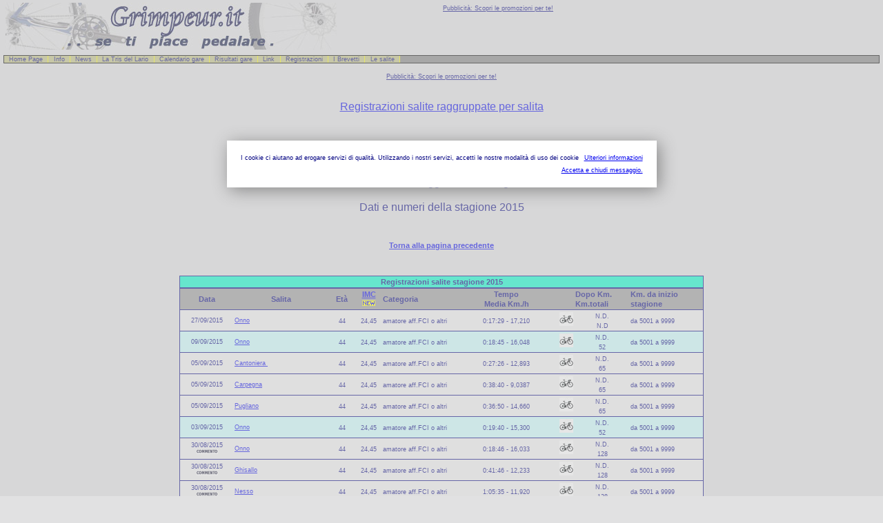

--- FILE ---
content_type: text/html
request_url: https://www.grimpeur.it/salite/atleta.asp?n_id_biker=1110
body_size: 444828
content:
<!DOCTYPE html PUBLIC "-//W3C//DTD XHTML 1.0 Strict//EN" "http://www.w3.org/TR/xhtml1/DTD/xhtml1-strict.dtd">
<HTML>
<HEAD>
<TITLE>Grimpeur.it - Analisi singolo atleta</TITLE>
<link href="../grimpeur.css" rel="stylesheet" type="text/css">
</head>
<body>
<!-- Testata generica -->
<!--  Testata Generica  -->



<!-- Privacy - Codice Accettazione Cookie-->
<script src="/privacy/cookiechoices.js"></script>
<script>
  document.addEventListener('DOMContentLoaded', function(event) {
    cookieChoices.showCookieConsentDialog('I cookie ci aiutano ad erogare servizi di qualit�. Utilizzando i nostri servizi, accetti le nostre modalit� di uso dei cookie',
        'Accetta e chiudi messaggio.', 'Ulteriori informazioni', 'https://www.grimpeur.it/privacy/privacy.html');
  });
</script>


<table width="100%" align="center">
<td width="50%" align="left" valign="middle"><img src="../images/logo_grimpeur_480.jpg" width="480" height="68" align="top"></td>

<td width="50%" align="left" valign="top"><a href="../promozioni.asp" title="Pubblicit� e promozioni" target="_parent" class="txtpic">Pubblicit&agrave;: Scopri le promozioni per te!</a><br>


 
</td>
</table>
<p class="nav"><a href="../home_page.asp">Home Page</span></a><span> | </span><a href="../info.asp" title="Informazioni e presentazione">Info</span></a><span>| </span><a href="../news.asp" title="Ultime notizie">News</span></a><span>| </span><a href="../brevetto.asp?PPrefisso=trislario" target="_parent">La Tris del Lario</span></a><span>| </span><a href="../calendario_gare.asp" title="Calendario Como, Brianza e Canton Ticino">Calendario gare</span></a><span>| </span><a href="../risultati_gare.asp" title="Risultati utenti registrati">Risultati gare</span></a><span>| </span><a href="../link_utili.asp">Link</span></a><span>| </span><a href="../moduli/grimpeur_login.asp">Registrazioni</span></a><span>| </span><a href="../elenco_brevetti.asp">I Brevetti</span></a><span>| </span><a href="../elenco_salite.asp">Le salite</span></a><span>| </span></p>

<div id="corpo">
<!--  Fancybox - inizio  -->
<script type="text/javascript" src="../Include/jquery-1.4.2.min.js"></script>
<script type="text/javascript" src="fancybox/jquery.mousewheel-3.0.2.pack.js"></script>
<script type="text/javascript" src="fancybox/jquery.fancybox-1.3.1.js"></script>
<link rel="stylesheet" type="text/css" href="fancybox/jquery.fancybox-1.3.1.css" media="screen" />
<!-- <link rel="stylesheet" href="Include/style.css" /> -->
	<script type="text/javascript">
		$(document).ready(function() {
			/*
			*   Examples - images
			*/

			$("a#example1").fancybox({
				'titleShow'		: false
			});

			$("a#example2").fancybox({
				'titleShow'		: false,
				'transitionIn'	: 'elastic',
				'transitionOut'	: 'elastic'
			});

			$("a#example3").fancybox({
				'titleShow'		: false,
				'transitionIn'	: 'none',
				'transitionOut'	: 'none'
			});

			$("a#example4").fancybox();

			$("a#example5").fancybox({
				'titlePosition'	: 'inside'
			});

			$("a#example6").fancybox({
				'titlePosition'	: 'over'
			});

			$("a[rel=example_group]").fancybox({
				'transitionIn'		: 'none',
				'transitionOut'		: 'none',
				'titlePosition' 	: 'over',
				'titleFormat'		: function(title, currentArray, currentIndex, currentOpts) {
					return '<span id="fancybox-title-over">Image ' + (currentIndex + 1) + ' / ' + currentArray.length + (title.length ? ' &nbsp; ' + title : '') + '</span>';
				}
			});

			/*
			*   Examples - various
			*/

			$("#various1").fancybox({
				'titlePosition'		: 'inside',
				'transitionIn'		: 'none',
				'transitionOut'		: 'none'
			});

			$("#various2").fancybox();

			$("#various3").fancybox({
				'width'				: '75%',
				'height'			: '75%',
				'autoScale'			: false,
				'transitionIn'		: 'none',
				'transitionOut'		: 'none',
				'type'				: 'iframe'
			});

			$("#various4").fancybox({
				'padding'			: 0,
				'autoScale'			: false,
				'transitionIn'		: 'none',
				'transitionOut'		: 'none'
			});
		});
	</script>

<!--  Fancybox - fine  -->

<!-- Pubblicit� 728_90_grimpeur -->
<br />
<div align="center">
<a href="/promozioni.asp" title="Pubblicita' e promozioni" target="_parent" class="txtpic">Pubblicit&agrave;: Scopri le promozioni per te!</a><BR><br>


</div>
<br>



<br>
<div align="center"><font class="txtmed"><a href="atletaSalite.asp?n_id_biker=1110" title="Analisi atleta" target="_parent">Registrazioni salite raggruppate per salita</a></div><br>



<br />
<table width="80%" align="center">
<tr>
	<td width="15%" align="center" valign="middle">&nbsp;</td>
	<td width="70%" align="center" valign="middle"><font class='txttit_cap'>arcelaschi &nbsp;danilo</font><font class='txttit'> - anni: 44<br /><font class='txtmed_cap'>lecco </font> - <font class='txtmed'>LC - IT</font></td>
	<td width="15%" align="center" valign="middle">&nbsp;</td>
</tr>

</table>

<div align="center"><font class="txtmed_cap">Societ&agrave; formaggilandia 2 malgrate</font><br /><br /><font class="txtmed">Dati e numeri della stagione 2015</font></div>

<br />
 

<!-- fotografia non presente -->


<br>
<div align="center"><a href="javascript: history.back()" title="Torna alla pagina precedente" class="txtpicb">Torna alla pagina precedente</a></div>
<br>


<!-- Risultati Gare -->


</table>



<br>

<!-- Risultati Grimpeur -->

<table width='760' border='4' cellpadding='1' align='center' bordercolor='Navy' bordercolorlight='Navy' bordercolordark='Navy' frame='border' rules='rows'>
<tr>
<td align="center" bgcolor="#00FFCC"><font class="txtpicb">Registrazioni salite stagione 2015</font></td>
</tr>
</table>

<table width='760' border='4' cellpadding='1' align='center' bordercolor='Navy' bordercolorlight='Navy' bordercolordark='Navy' frame='border' rules='rows'>
<tr bgcolor='#999999'>
<td width='10%' align='center'><font class='txtpicb'>Data</font></td>
<td width='17%' align='center'><font class='txtpicb'>Salita</font></td>
<td width='5%' align='center'><font class='txtpicb'>Et�</font></td>
<td width='5%' align="center"><font class='txtpicb'><a href="http://it.wikipedia.org/wiki/Indice_di_massa_corporea" title="Indice Massa Corporea" target="_blank">IMC<br><img src="../images/new.gif" width="21" height="11" border="0"></a></font></td>
<td width='15%'><font class='txtpicb'>Categoria</font></td>
<td width='15%' align='center'><font class='txtpicb'>Tempo<br>Media Km./h</font></td>
<td width='2%'><font class='txtpicb'>&nbsp;</font></td>
<td width='3%'><font class='txtpicb'>&nbsp;</font></td>
<td width='10%'><font class='txtpicb'>Dopo Km.<br>Km.totali</font></td>
<td width='13%'><font class='txtpicb'>Km. da inizio stagione</font></td>
</tr>




<!-- Calcolo IMC -->


<tr bgcolor="#F0F0F0">
<td align='center' class="txtpic">27/09/2015
<br>

</td>
<td class="txtpic_cap"><a href="../salita.asp?Pprefisso=la_onno" title="Dettaglio salita" target="_parent">Onno</a>&nbsp; </td>
<td align='center'><font class='txtpic'>44</font></td>
<td align="center"><font class='txtpic'>
24,45
</font></td>
<td><font class='txtpic'>amatore aff.FCI o altri</font></td>
<td align='center'><font class='txtpic'>0:17:29 - 17,210</font></td>
<td><font class='txtpic'></font></td>
<td align='left'><img src="images/bici_strada_20.jpg" alt="Bici da Strada" name="Bici da Strada"></td>
<td align="center"><font class='txtpic'>
	N.D. 
	  <br> 
	N.D
	  <br></font>
</td>
<td><font class='txtpic'>da 5001 a 9999</font></td>
</tr>



<!-- Calcolo IMC -->


<tr bgcolor="#CCFFFF">
<td align='center' class="txtpic">09/09/2015
<br>

</td>
<td class="txtpic_cap"><a href="../salita.asp?Pprefisso=la_onno" title="Dettaglio salita" target="_parent">Onno</a>&nbsp; </td>
<td align='center'><font class='txtpic'>44</font></td>
<td align="center"><font class='txtpic'>
24,45
</font></td>
<td><font class='txtpic'>amatore aff.FCI o altri</font></td>
<td align='center'><font class='txtpic'>0:18:45 - 16,048</font></td>
<td><font class='txtpic'></font></td>
<td align='left'><img src="images/bici_strada_20.jpg" alt="Bici da Strada" name="Bici da Strada"></td>
<td align="center"><font class='txtpic'>
	N.D. 
	  <br> 
	52
	  <br></font>
</td>
<td><font class='txtpic'>da 5001 a 9999</font></td>
</tr>



<!-- Calcolo IMC -->


<tr bgcolor="#F0F0F0">
<td align='center' class="txtpic">05/09/2015
<br>

</td>
<td class="txtpic_cap"><a href="../salita.asp?Pprefisso=cantoniera" title="Dettaglio salita" target="_parent">Cantoniera </a>&nbsp; </td>
<td align='center'><font class='txtpic'>44</font></td>
<td align="center"><font class='txtpic'>
24,45
</font></td>
<td><font class='txtpic'>amatore aff.FCI o altri</font></td>
<td align='center'><font class='txtpic'>0:27:26 - 12,893</font></td>
<td><font class='txtpic'></font></td>
<td align='left'><img src="images/bici_strada_20.jpg" alt="Bici da Strada" name="Bici da Strada"></td>
<td align="center"><font class='txtpic'>
	N.D. 
	  <br> 
	65
	  <br></font>
</td>
<td><font class='txtpic'>da 5001 a 9999</font></td>
</tr>



<!-- Calcolo IMC -->


<tr bgcolor="#F0F0F0">
<td align='center' class="txtpic">05/09/2015
<br>

</td>
<td class="txtpic_cap"><a href="../salita.asp?Pprefisso=carpegna" title="Dettaglio salita" target="_parent">Carpegna</a>&nbsp; </td>
<td align='center'><font class='txtpic'>44</font></td>
<td align="center"><font class='txtpic'>
24,45
</font></td>
<td><font class='txtpic'>amatore aff.FCI o altri</font></td>
<td align='center'><font class='txtpic'>0:38:40 - 9,0387</font></td>
<td><font class='txtpic'></font></td>
<td align='left'><img src="images/bici_strada_20.jpg" alt="Bici da Strada" name="Bici da Strada"></td>
<td align="center"><font class='txtpic'>
	N.D. 
	  <br> 
	65
	  <br></font>
</td>
<td><font class='txtpic'>da 5001 a 9999</font></td>
</tr>



<!-- Calcolo IMC -->


<tr bgcolor="#F0F0F0">
<td align='center' class="txtpic">05/09/2015
<br>

</td>
<td class="txtpic_cap"><a href="../salita.asp?Pprefisso=pugliano" title="Dettaglio salita" target="_parent">Pugliano</a>&nbsp; </td>
<td align='center'><font class='txtpic'>44</font></td>
<td align="center"><font class='txtpic'>
24,45
</font></td>
<td><font class='txtpic'>amatore aff.FCI o altri</font></td>
<td align='center'><font class='txtpic'>0:36:50 - 14,660</font></td>
<td><font class='txtpic'></font></td>
<td align='left'><img src="images/bici_strada_20.jpg" alt="Bici da Strada" name="Bici da Strada"></td>
<td align="center"><font class='txtpic'>
	N.D. 
	  <br> 
	65
	  <br></font>
</td>
<td><font class='txtpic'>da 5001 a 9999</font></td>
</tr>



<!-- Calcolo IMC -->


<tr bgcolor="#CCFFFF">
<td align='center' class="txtpic">03/09/2015
<br>

</td>
<td class="txtpic_cap"><a href="../salita.asp?Pprefisso=la_onno" title="Dettaglio salita" target="_parent">Onno</a>&nbsp; </td>
<td align='center'><font class='txtpic'>44</font></td>
<td align="center"><font class='txtpic'>
24,45
</font></td>
<td><font class='txtpic'>amatore aff.FCI o altri</font></td>
<td align='center'><font class='txtpic'>0:19:40 - 15,300</font></td>
<td><font class='txtpic'></font></td>
<td align='left'><img src="images/bici_strada_20.jpg" alt="Bici da Strada" name="Bici da Strada"></td>
<td align="center"><font class='txtpic'>
	N.D. 
	  <br> 
	52
	  <br></font>
</td>
<td><font class='txtpic'>da 5001 a 9999</font></td>
</tr>



<!-- Calcolo IMC -->


<tr bgcolor="#F0F0F0">
<td align='center' class="txtpic">30/08/2015
<br>
<a href='visualizza_commento.asp?id=39324&id_biker=1110' title='tris notturna wif' target='_parent'><img src='images/faccina_commento.gif' hspace='2' border='0'></a>
</td>
<td class="txtpic_cap"><a href="../salita.asp?Pprefisso=la_onno" title="Dettaglio salita" target="_parent">Onno</a>&nbsp; </td>
<td align='center'><font class='txtpic'>44</font></td>
<td align="center"><font class='txtpic'>
24,45
</font></td>
<td><font class='txtpic'>amatore aff.FCI o altri</font></td>
<td align='center'><font class='txtpic'>0:18:46 - 16,033</font></td>
<td><font class='txtpic'></font></td>
<td align='left'><img src="images/bici_strada_20.jpg" alt="Bici da Strada" name="Bici da Strada"></td>
<td align="center"><font class='txtpic'>
	N.D. 
	  <br> 
	128
	  <br></font>
</td>
<td><font class='txtpic'>da 5001 a 9999</font></td>
</tr>



<!-- Calcolo IMC -->


<tr bgcolor="#F0F0F0">
<td align='center' class="txtpic">30/08/2015
<br>
<a href='visualizza_commento.asp?id=39323&id_biker=1110' title='tris notturna wif' target='_parent'><img src='images/faccina_commento.gif' hspace='2' border='0'></a>
</td>
<td class="txtpic_cap"><a href="../salita.asp?Pprefisso=ghisallo" title="Dettaglio salita" target="_parent">Ghisallo</a>&nbsp; </td>
<td align='center'><font class='txtpic'>44</font></td>
<td align="center"><font class='txtpic'>
24,45
</font></td>
<td><font class='txtpic'>amatore aff.FCI o altri</font></td>
<td align='center'><font class='txtpic'>0:41:46 - 12,233</font></td>
<td><font class='txtpic'></font></td>
<td align='left'><img src="images/bici_strada_20.jpg" alt="Bici da Strada" name="Bici da Strada"></td>
<td align="center"><font class='txtpic'>
	N.D. 
	  <br> 
	128
	  <br></font>
</td>
<td><font class='txtpic'>da 5001 a 9999</font></td>
</tr>



<!-- Calcolo IMC -->


<tr bgcolor="#F0F0F0">
<td align='center' class="txtpic">30/08/2015
<br>
<a href='visualizza_commento.asp?id=39322&id_biker=1110' title='tris notturna wif' target='_parent'><img src='images/faccina_commento.gif' hspace='2' border='0'></a>
</td>
<td class="txtpic_cap"><a href="../salita.asp?Pprefisso=nesso" title="Dettaglio salita" target="_parent">Nesso</a>&nbsp; </td>
<td align='center'><font class='txtpic'>44</font></td>
<td align="center"><font class='txtpic'>
24,45
</font></td>
<td><font class='txtpic'>amatore aff.FCI o altri</font></td>
<td align='center'><font class='txtpic'>1:05:35 - 11,920</font></td>
<td><font class='txtpic'></font></td>
<td align='left'><img src="images/bici_strada_20.jpg" alt="Bici da Strada" name="Bici da Strada"></td>
<td align="center"><font class='txtpic'>
	N.D. 
	  <br> 
	128
	  <br></font>
</td>
<td><font class='txtpic'>da 5001 a 9999</font></td>
</tr>



<!-- Calcolo IMC -->


<tr bgcolor="#CCFFFF">
<td align='center' class="txtpic">28/08/2015
<br>

</td>
<td class="txtpic_cap"><a href="../salita.asp?Pprefisso=la_onno" title="Dettaglio salita" target="_parent">Onno</a>&nbsp; </td>
<td align='center'><font class='txtpic'>44</font></td>
<td align="center"><font class='txtpic'>
24,45
</font></td>
<td><font class='txtpic'>amatore aff.FCI o altri</font></td>
<td align='center'><font class='txtpic'>0:18:32 - 16,235</font></td>
<td><font class='txtpic'></font></td>
<td align='left'><img src="images/bici_strada_20.jpg" alt="Bici da Strada" name="Bici da Strada"></td>
<td align="center"><font class='txtpic'>
	N.D. 
	  <br> 
	N.D
	  <br></font>
</td>
<td><font class='txtpic'>da 5001 a 9999</font></td>
</tr>



<!-- Calcolo IMC -->


<tr bgcolor="#F0F0F0">
<td align='center' class="txtpic">27/08/2015
<br>

</td>
<td class="txtpic_cap"><a href="../salita.asp?Pprefisso=ballabio" title="Dettaglio salita" target="_parent">Lecco-Ballabio</a>&nbsp; </td>
<td align='center'><font class='txtpic'>44</font></td>
<td align="center"><font class='txtpic'>
24,45
</font></td>
<td><font class='txtpic'>amatore aff.FCI o altri</font></td>
<td align='center'><font class='txtpic'>0:22:54 - 13,965</font></td>
<td><font class='txtpic'></font></td>
<td align='left'><img src="images/bici_strada_20.jpg" alt="Bici da Strada" name="Bici da Strada"></td>
<td align="center"><font class='txtpic'>
	N.D. 
	  <br> 
	74
	  <br></font>
</td>
<td><font class='txtpic'>da 5001 a 9999</font></td>
</tr>



<!-- Calcolo IMC -->


<tr bgcolor="#F0F0F0">
<td align='center' class="txtpic">27/08/2015
<br>

</td>
<td class="txtpic_cap"><a href="../salita.asp?Pprefisso=la_onno" title="Dettaglio salita" target="_parent">Onno</a>&nbsp; </td>
<td align='center'><font class='txtpic'>44</font></td>
<td align="center"><font class='txtpic'>
24,45
</font></td>
<td><font class='txtpic'>amatore aff.FCI o altri</font></td>
<td align='center'><font class='txtpic'>0:18:32 - 16,235</font></td>
<td><font class='txtpic'></font></td>
<td align='left'><img src="images/bici_strada_20.jpg" alt="Bici da Strada" name="Bici da Strada"></td>
<td align="center"><font class='txtpic'>
	N.D. 
	  <br> 
	74
	  <br></font>
</td>
<td><font class='txtpic'>da 5001 a 9999</font></td>
</tr>



<!-- Calcolo IMC -->


<tr bgcolor="#F0F0F0">
<td align='center' class="txtpic">27/08/2015
<br>

</td>
<td class="txtpic_cap"><a href="../salita.asp?Pprefisso=morterone" title="Dettaglio salita" target="_parent">Morterone</a>&nbsp; </td>
<td align='center'><font class='txtpic'>44</font></td>
<td align="center"><font class='txtpic'>
24,45
</font></td>
<td><font class='txtpic'>amatore aff.FCI o altri</font></td>
<td align='center'><font class='txtpic'>0:33:58 - 14,484</font></td>
<td><font class='txtpic'></font></td>
<td align='left'><img src="images/bici_strada_20.jpg" alt="Bici da Strada" name="Bici da Strada"></td>
<td align="center"><font class='txtpic'>
	N.D. 
	  <br> 
	74
	  <br></font>
</td>
<td><font class='txtpic'>da 5001 a 9999</font></td>
</tr>



<!-- Calcolo IMC -->


<tr bgcolor="#CCFFFF">
<td align='center' class="txtpic">23/08/2015
<br>

</td>
<td class="txtpic_cap"><a href="../salita.asp?Pprefisso=roncola" title="Dettaglio salita" target="_parent">Roncola</a>&nbsp; </td>
<td align='center'><font class='txtpic'>44</font></td>
<td align="center"><font class='txtpic'>
25,06
</font></td>
<td><font class='txtpic'>amatore aff.FCI o altri</font></td>
<td align='center'><font class='txtpic'>0:36:24 - 11,413</font></td>
<td><font class='txtpic'></font></td>
<td align='left'><img src="images/bici_strada_20.jpg" alt="Bici da Strada" name="Bici da Strada"></td>
<td align="center"><font class='txtpic'>
	N.D. 
	  <br> 
	96
	  <br></font>
</td>
<td><font class='txtpic'>da 5001 a 9999</font></td>
</tr>



<!-- Calcolo IMC -->


<tr bgcolor="#F0F0F0">
<td align='center' class="txtpic">21/08/2015
<br>

</td>
<td class="txtpic_cap"><a href="../salita.asp?Pprefisso=LaColma" title="Dettaglio salita" target="_parent">Colma di Sormano</a>&nbsp; </td>
<td align='center'><font class='txtpic'>44</font></td>
<td align="center"><font class='txtpic'>
25,06
</font></td>
<td><font class='txtpic'>amatore aff.FCI o altri</font></td>
<td align='center'><font class='txtpic'>0:41:37 - 13,552</font></td>
<td><font class='txtpic'></font></td>
<td align='left'><img src="images/bici_strada_20.jpg" alt="Bici da Strada" name="Bici da Strada"></td>
<td align="center"><font class='txtpic'>
	N.D. 
	  <br> 
	133
	  <br></font>
</td>
<td><font class='txtpic'>da 5001 a 9999</font></td>
</tr>



<!-- Calcolo IMC -->


<tr bgcolor="#F0F0F0">
<td align='center' class="txtpic">21/08/2015
<br>

</td>
<td class="txtpic_cap"><a href="../salita.asp?Pprefisso=sghisallo" title="Dettaglio salita" target="_parent">SuperGhisallo</a>&nbsp; </td>
<td align='center'><font class='txtpic'>44</font></td>
<td align="center"><font class='txtpic'>
25,06
</font></td>
<td><font class='txtpic'>amatore aff.FCI o altri</font></td>
<td align='center'><font class='txtpic'>0:43:07 - 12,802</font></td>
<td><font class='txtpic'></font></td>
<td align='left'><img src="images/bici_strada_20.jpg" alt="Bici da Strada" name="Bici da Strada"></td>
<td align="center"><font class='txtpic'>
	N.D. 
	  <br> 
	133
	  <br></font>
</td>
<td><font class='txtpic'>da 5001 a 9999</font></td>
</tr>



<!-- Calcolo IMC -->


<tr bgcolor="#CCFFFF">
<td align='center' class="txtpic">20/08/2015
<br>

</td>
<td class="txtpic_cap"><a href="../salita.asp?Pprefisso=la_onno" title="Dettaglio salita" target="_parent">Onno</a>&nbsp; </td>
<td align='center'><font class='txtpic'>44</font></td>
<td align="center"><font class='txtpic'>
25,06
</font></td>
<td><font class='txtpic'>amatore aff.FCI o altri</font></td>
<td align='center'><font class='txtpic'>0:19:38 - 15,325</font></td>
<td><font class='txtpic'></font></td>
<td align='left'><img src="images/bici_strada_20.jpg" alt="Bici da Strada" name="Bici da Strada"></td>
<td align="center"><font class='txtpic'>
	N.D. 
	  <br> 
	74
	  <br></font>
</td>
<td><font class='txtpic'>da 5001 a 9999</font></td>
</tr>



<!-- Calcolo IMC -->


<tr bgcolor="#F0F0F0">
<td align='center' class="txtpic">17/08/2015
<br>

</td>
<td class="txtpic_cap"><a href="../salita.asp?Pprefisso=ghisallo" title="Dettaglio salita" target="_parent">Ghisallo</a>&nbsp; </td>
<td align='center'><font class='txtpic'>44</font></td>
<td align="center"><font class='txtpic'>
25,06
</font></td>
<td><font class='txtpic'>amatore aff.FCI o altri</font></td>
<td align='center'><font class='txtpic'>0:34:17 - 14,904</font></td>
<td><font class='txtpic'></font></td>
<td align='left'><img src="images/bici_strada_20.jpg" alt="Bici da Strada" name="Bici da Strada"></td>
<td align="center"><font class='txtpic'>
	N.D. 
	  <br> 
	88
	  <br></font>
</td>
<td><font class='txtpic'>da 5001 a 9999</font></td>
</tr>



<!-- Calcolo IMC -->


<tr bgcolor="#CCFFFF">
<td align='center' class="txtpic">16/08/2015
<br>

</td>
<td class="txtpic_cap"><a href="../salita.asp?Pprefisso=la_onno" title="Dettaglio salita" target="_parent">Onno</a>&nbsp; </td>
<td align='center'><font class='txtpic'>44</font></td>
<td align="center"><font class='txtpic'>
25,06
</font></td>
<td><font class='txtpic'>amatore aff.FCI o altri</font></td>
<td align='center'><font class='txtpic'>0:19:33 - 15,391</font></td>
<td><font class='txtpic'></font></td>
<td align='left'><img src="images/bici_strada_20.jpg" alt="Bici da Strada" name="Bici da Strada"></td>
<td align="center"><font class='txtpic'>
	N.D. 
	  <br> 
	52
	  <br></font>
</td>
<td><font class='txtpic'>da 5001 a 9999</font></td>
</tr>



<!-- Calcolo IMC -->


<tr bgcolor="#F0F0F0">
<td align='center' class="txtpic">13/08/2015
<br>

</td>
<td class="txtpic_cap"><a href="../salita.asp?Pprefisso=ghisallo" title="Dettaglio salita" target="_parent">Ghisallo</a>&nbsp; </td>
<td align='center'><font class='txtpic'>44</font></td>
<td align="center"><font class='txtpic'>
25,06
</font></td>
<td><font class='txtpic'>amatore aff.FCI o altri</font></td>
<td align='center'><font class='txtpic'>0:36:29 - 14,005</font></td>
<td><font class='txtpic'></font></td>
<td align='left'><img src="images/bici_strada_20.jpg" alt="Bici da Strada" name="Bici da Strada"></td>
<td align="center"><font class='txtpic'>
	N.D. 
	  <br> 
	74
	  <br></font>
</td>
<td><font class='txtpic'>da 5001 a 9999</font></td>
</tr>



<!-- Calcolo IMC -->


<tr bgcolor="#CCFFFF">
<td align='center' class="txtpic">12/08/2015
<br>

</td>
<td class="txtpic_cap"><a href="../salita.asp?Pprefisso=la_onno" title="Dettaglio salita" target="_parent">Onno</a>&nbsp; </td>
<td align='center'><font class='txtpic'>44</font></td>
<td align="center"><font class='txtpic'>
25,06
</font></td>
<td><font class='txtpic'>amatore aff.FCI o altri</font></td>
<td align='center'><font class='txtpic'>0:19:01 - 15,822</font></td>
<td><font class='txtpic'></font></td>
<td align='left'><img src="images/bici_strada_20.jpg" alt="Bici da Strada" name="Bici da Strada"></td>
<td align="center"><font class='txtpic'>
	N.D. 
	  <br> 
	46
	  <br></font>
</td>
<td><font class='txtpic'>da 5001 a 9999</font></td>
</tr>



<!-- Calcolo IMC -->


<tr bgcolor="#F0F0F0">
<td align='center' class="txtpic">11/08/2015
<br>

</td>
<td class="txtpic_cap"><a href="../salita.asp?Pprefisso=colleb" title="Dettaglio salita" target="_parent">Colle Brianza (da Castello)</a>&nbsp; </td>
<td align='center'><font class='txtpic'>44</font></td>
<td align="center"><font class='txtpic'>
25,06
</font></td>
<td><font class='txtpic'>amatore aff.FCI o altri</font></td>
<td align='center'><font class='txtpic'>0:15:01 - 14,503</font></td>
<td><font class='txtpic'></font></td>
<td align='left'><img src="images/bici_strada_20.jpg" alt="Bici da Strada" name="Bici da Strada"></td>
<td align="center"><font class='txtpic'>
	N.D. 
	  <br> 
	84
	  <br></font>
</td>
<td><font class='txtpic'>da 5001 a 9999</font></td>
</tr>



<!-- Calcolo IMC -->


<tr bgcolor="#F0F0F0">
<td align='center' class="txtpic">11/08/2015
<br>

</td>
<td class="txtpic_cap"><a href="../salita.asp?Pprefisso=ghisallo" title="Dettaglio salita" target="_parent">Ghisallo</a>&nbsp; </td>
<td align='center'><font class='txtpic'>44</font></td>
<td align="center"><font class='txtpic'>
25,06
</font></td>
<td><font class='txtpic'>amatore aff.FCI o altri</font></td>
<td align='center'><font class='txtpic'>0:34:10 - 14,954</font></td>
<td><font class='txtpic'></font></td>
<td align='left'><img src="images/bici_strada_20.jpg" alt="Bici da Strada" name="Bici da Strada"></td>
<td align="center"><font class='txtpic'>
	N.D. 
	  <br> 
	84
	  <br></font>
</td>
<td><font class='txtpic'>da 5001 a 9999</font></td>
</tr>



<!-- Calcolo IMC -->


<tr bgcolor="#CCFFFF">
<td align='center' class="txtpic">09/08/2015
<br>

</td>
<td class="txtpic_cap"><a href="../salita.asp?Pprefisso=sghisallo" title="Dettaglio salita" target="_parent">SuperGhisallo</a>&nbsp; </td>
<td align='center'><font class='txtpic'>44</font></td>
<td align="center"><font class='txtpic'>
25,06
</font></td>
<td><font class='txtpic'>amatore aff.FCI o altri</font></td>
<td align='center'><font class='txtpic'>0:40:00 - 13,800</font></td>
<td><font class='txtpic'></font></td>
<td align='left'><img src="images/bici_strada_20.jpg" alt="Bici da Strada" name="Bici da Strada"></td>
<td align="center"><font class='txtpic'>
	N.D. 
	  <br> 
	N.D
	  <br></font>
</td>
<td><font class='txtpic'>da 5001 a 9999</font></td>
</tr>



<!-- Calcolo IMC -->


<tr bgcolor="#F0F0F0">
<td align='center' class="txtpic">07/08/2015
<br>
Ore: 15
</td>
<td class="txtpic_cap"><a href="../salita.asp?Pprefisso=la_onno" title="Dettaglio salita" target="_parent">Onno</a>&nbsp; </td>
<td align='center'><font class='txtpic'>44</font></td>
<td align="center"><font class='txtpic'>
25,06
</font></td>
<td><font class='txtpic'>amatore aff.FCI o altri</font></td>
<td align='center'><font class='txtpic'>0:17:13 - 17,477</font></td>
<td><font class='txtpic'></font></td>
<td align='left'><img src="images/bici_strada_20.jpg" alt="Bici da Strada" name="Bici da Strada"></td>
<td align="center"><font class='txtpic'>
	N.D. 
	  <br> 
	45
	  <br></font>
</td>
<td><font class='txtpic'>da 5001 a 9999</font></td>
</tr>



<!-- Calcolo IMC -->


<tr bgcolor="#CCFFFF">
<td align='center' class="txtpic">05/08/2015
<br>
Ore: 16
</td>
<td class="txtpic_cap"><a href="../salita.asp?Pprefisso=la_onno" title="Dettaglio salita" target="_parent">Onno</a>&nbsp; </td>
<td align='center'><font class='txtpic'>44</font></td>
<td align="center"><font class='txtpic'>
25,06
</font></td>
<td><font class='txtpic'>amatore aff.FCI o altri</font></td>
<td align='center'><font class='txtpic'>0:18:49 - 15,991</font></td>
<td><font class='txtpic'></font></td>
<td align='left'><img src="images/bici_strada_20.jpg" alt="Bici da Strada" name="Bici da Strada"></td>
<td align="center"><font class='txtpic'>
	N.D. 
	  <br> 
	52
	  <br></font>
</td>
<td><font class='txtpic'>da 1001 a 5000</font></td>
</tr>



<!-- Calcolo IMC -->


<tr bgcolor="#F0F0F0">
<td align='center' class="txtpic">02/08/2015
<br>

</td>
<td class="txtpic_cap"><a href="../salita.asp?Pprefisso=sghisallo" title="Dettaglio salita" target="_parent">SuperGhisallo</a>&nbsp; </td>
<td align='center'><font class='txtpic'>44</font></td>
<td align="center"><font class='txtpic'>
25,06
</font></td>
<td><font class='txtpic'>amatore aff.FCI o altri</font></td>
<td align='center'><font class='txtpic'>0:38:39 - 14,282</font></td>
<td><font class='txtpic'></font></td>
<td align='left'><img src="images/bici_strada_20.jpg" alt="Bici da Strada" name="Bici da Strada"></td>
<td align="center"><font class='txtpic'>
	N.D. 
	  <br> 
	115
	  <br></font>
</td>
<td><font class='txtpic'>da 1001 a 5000</font></td>
</tr>



<!-- Calcolo IMC -->


<tr bgcolor="#CCFFFF">
<td align='center' class="txtpic">19/07/2015
<br>

</td>
<td class="txtpic_cap"><a href="../salita.asp?Pprefisso=ghisallo" title="Dettaglio salita" target="_parent">Ghisallo</a>&nbsp; </td>
<td align='center'><font class='txtpic'>44</font></td>
<td align="center"><font class='txtpic'>
25,06
</font></td>
<td><font class='txtpic'>amatore aff.FCI o altri</font></td>
<td align='center'><font class='txtpic'>0:40:00 - 12,774</font></td>
<td><font class='txtpic'></font></td>
<td align='left'><img src="images/bici_strada_20.jpg" alt="Bici da Strada" name="Bici da Strada"></td>
<td align="center"><font class='txtpic'>
	N.D. 
	  <br> 
	N.D
	  <br></font>
</td>
<td><font class='txtpic'>da 1001 a 5000</font></td>
</tr>



<!-- Calcolo IMC -->


<tr bgcolor="#CCFFFF">
<td align='center' class="txtpic">19/07/2015
<br>

</td>
<td class="txtpic_cap"><a href="../salita.asp?Pprefisso=la_onno" title="Dettaglio salita" target="_parent">Onno</a>&nbsp; </td>
<td align='center'><font class='txtpic'>44</font></td>
<td align="center"><font class='txtpic'>
25,06
</font></td>
<td><font class='txtpic'>amatore aff.FCI o altri</font></td>
<td align='center'><font class='txtpic'>0:25:00 - 12,036</font></td>
<td><font class='txtpic'></font></td>
<td align='left'><img src="images/bici_strada_20.jpg" alt="Bici da Strada" name="Bici da Strada"></td>
<td align="center"><font class='txtpic'>
	N.D. 
	  <br> 
	N.D
	  <br></font>
</td>
<td><font class='txtpic'>da 1001 a 5000</font></td>
</tr>



<!-- Calcolo IMC -->


<tr bgcolor="#F0F0F0">
<td align='center' class="txtpic">14/07/2015
<br>
Ore: 8
</td>
<td class="txtpic_cap"><a href="../salita.asp?Pprefisso=la_onno" title="Dettaglio salita" target="_parent">Onno</a>&nbsp; </td>
<td align='center'><font class='txtpic'>44</font></td>
<td align="center"><font class='txtpic'>
25,06
</font></td>
<td><font class='txtpic'>amatore aff.FCI o altri</font></td>
<td align='center'><font class='txtpic'>0:16:30 - 18,236</font></td>
<td><font class='txtpic'></font></td>
<td align='left'><img src="images/bici_strada_20.jpg" alt="Bici da Strada" name="Bici da Strada"></td>
<td align="center"><font class='txtpic'>
	N.D. 
	  <br> 
	52
	  <br></font>
</td>
<td><font class='txtpic'>da 1001 a 5000</font></td>
</tr>



<!-- Calcolo IMC -->


<tr bgcolor="#CCFFFF">
<td align='center' class="txtpic">12/07/2015
<br>
Ore: 8
</td>
<td class="txtpic_cap"><a href="../salita.asp?Pprefisso=resinelli" title="Dettaglio salita" target="_parent">Resinelli</a>&nbsp; </td>
<td align='center'><font class='txtpic'>44</font></td>
<td align="center"><font class='txtpic'>
25,06
</font></td>
<td><font class='txtpic'>amatore aff.FCI o altri</font></td>
<td align='center'><font class='txtpic'>0:36:48 - 12,880</font></td>
<td><font class='txtpic'></font></td>
<td align='left'><img src="images/bici_strada_20.jpg" alt="Bici da Strada" name="Bici da Strada"></td>
<td align="center"><font class='txtpic'>
	N.D. 
	  <br> 
	52
	  <br></font>
</td>
<td><font class='txtpic'>da 1001 a 5000</font></td>
</tr>



<!-- Calcolo IMC -->


<tr bgcolor="#CCFFFF">
<td align='center' class="txtpic">12/07/2015
<br>
Ore: 8
</td>
<td class="txtpic_cap"><a href="../salita.asp?Pprefisso=ballabio" title="Dettaglio salita" target="_parent">Lecco-Ballabio</a>&nbsp; </td>
<td align='center'><font class='txtpic'>44</font></td>
<td align="center"><font class='txtpic'>
25,06
</font></td>
<td><font class='txtpic'>amatore aff.FCI o altri</font></td>
<td align='center'><font class='txtpic'>0:25:29 - 12,549</font></td>
<td><font class='txtpic'></font></td>
<td align='left'><img src="images/bici_strada_20.jpg" alt="Bici da Strada" name="Bici da Strada"></td>
<td align="center"><font class='txtpic'>
	N.D. 
	  <br> 
	52
	  <br></font>
</td>
<td><font class='txtpic'>da 1001 a 5000</font></td>
</tr>



<!-- Calcolo IMC -->


<tr bgcolor="#CCFFFF">
<td align='center' class="txtpic">12/07/2015
<br>
Ore: 9
</td>
<td class="txtpic_cap"><a href="../salita.asp?Pprefisso=morterone" title="Dettaglio salita" target="_parent">Morterone</a>&nbsp; </td>
<td align='center'><font class='txtpic'>44</font></td>
<td align="center"><font class='txtpic'>
25,06
</font></td>
<td><font class='txtpic'>amatore aff.FCI o altri</font></td>
<td align='center'><font class='txtpic'>0:31:22 - 15,685</font></td>
<td><font class='txtpic'></font></td>
<td align='left'><img src="images/bici_strada_20.jpg" alt="Bici da Strada" name="Bici da Strada"></td>
<td align="center"><font class='txtpic'>
	N.D. 
	  <br> 
	52
	  <br></font>
</td>
<td><font class='txtpic'>da 1001 a 5000</font></td>
</tr>



<!-- Calcolo IMC -->


<tr bgcolor="#F0F0F0">
<td align='center' class="txtpic">11/07/2015
<br>
Ore: 9
</td>
<td class="txtpic_cap"><a href="../salita.asp?Pprefisso=ghisallo" title="Dettaglio salita" target="_parent">Ghisallo</a>&nbsp; </td>
<td align='center'><font class='txtpic'>44</font></td>
<td align="center"><font class='txtpic'>
25,06
</font></td>
<td><font class='txtpic'>amatore aff.FCI o altri</font></td>
<td align='center'><font class='txtpic'>0:30:10 - 16,937</font></td>
<td><font class='txtpic'></font></td>
<td align='left'><img src="images/bici_strada_20.jpg" alt="Bici da Strada" name="Bici da Strada"></td>
<td align="center"><font class='txtpic'>
	N.D. 
	  <br> 
	85
	  <br></font>
</td>
<td><font class='txtpic'>da 1001 a 5000</font></td>
</tr>



<!-- Calcolo IMC -->


<tr bgcolor="#F0F0F0">
<td align='center' class="txtpic">11/07/2015
<br>
Ore: 10
</td>
<td class="txtpic_cap"><a href="../salita.asp?Pprefisso=la_onno" title="Dettaglio salita" target="_parent">Onno</a>&nbsp; </td>
<td align='center'><font class='txtpic'>44</font></td>
<td align="center"><font class='txtpic'>
25,06
</font></td>
<td><font class='txtpic'>amatore aff.FCI o altri</font></td>
<td align='center'><font class='txtpic'>0:18:26 - 16,323</font></td>
<td><font class='txtpic'></font></td>
<td align='left'><img src="images/bici_strada_20.jpg" alt="Bici da Strada" name="Bici da Strada"></td>
<td align="center"><font class='txtpic'>
	N.D. 
	  <br> 
	85
	  <br></font>
</td>
<td><font class='txtpic'>da 1001 a 5000</font></td>
</tr>



<!-- Calcolo IMC -->


<tr bgcolor="#CCFFFF">
<td align='center' class="txtpic">05/07/2015
<br>
Ore: 11<a href='visualizza_commento.asp?id=38145&id_biker=1110' title='fatta assieme a frizz wif
' target='_parent'><img src='images/faccina_commento.gif' hspace='2' border='0'></a>
</td>
<td class="txtpic_cap"><a href="../salita.asp?Pprefisso=culminesp" title="Dettaglio salita" target="_parent">Culmine San Pietro</a>&nbsp; </td>
<td align='center'><font class='txtpic'>44</font></td>
<td align="center"><font class='txtpic'>
25,06
</font></td>
<td><font class='txtpic'>amatore aff.FCI o altri</font></td>
<td align='center'><font class='txtpic'>0:31:17 - 16,494</font></td>
<td><font class='txtpic'></font></td>
<td align='left'><img src="images/bici_strada_20.jpg" alt="Bici da Strada" name="Bici da Strada"></td>
<td align="center"><font class='txtpic'>
	N.D. 
	  <br> 
	N.D
	  <br></font>
</td>
<td><font class='txtpic'>da 1001 a 5000</font></td>
</tr>



<!-- Calcolo IMC -->


<tr bgcolor="#F0F0F0">
<td align='center' class="txtpic">04/07/2015
<br>
Ore: 7
</td>
<td class="txtpic_cap"><a href="../salita.asp?Pprefisso=resinelli" title="Dettaglio salita" target="_parent">Resinelli</a>&nbsp; </td>
<td align='center'><font class='txtpic'>44</font></td>
<td align="center"><font class='txtpic'>
25,06
</font></td>
<td><font class='txtpic'>amatore aff.FCI o altri</font></td>
<td align='center'><font class='txtpic'>0:34:29 - 13,745</font></td>
<td><font class='txtpic'></font></td>
<td align='left'><img src="images/bici_strada_20.jpg" alt="Bici da Strada" name="Bici da Strada"></td>
<td align="center"><font class='txtpic'>
	N.D. 
	  <br> 
	75
	  <br></font>
</td>
<td><font class='txtpic'>da 1001 a 5000</font></td>
</tr>



<!-- Calcolo IMC -->


<tr bgcolor="#F0F0F0">
<td align='center' class="txtpic">04/07/2015
<br>
Ore: 7
</td>
<td class="txtpic_cap"><a href="../salita.asp?Pprefisso=ballabio" title="Dettaglio salita" target="_parent">Lecco-Ballabio</a>&nbsp; </td>
<td align='center'><font class='txtpic'>44</font></td>
<td align="center"><font class='txtpic'>
25,06
</font></td>
<td><font class='txtpic'>amatore aff.FCI o altri</font></td>
<td align='center'><font class='txtpic'>0:20:38 - 15,499</font></td>
<td><font class='txtpic'></font></td>
<td align='left'><img src="images/bici_strada_20.jpg" alt="Bici da Strada" name="Bici da Strada"></td>
<td align="center"><font class='txtpic'>
	N.D. 
	  <br> 
	75
	  <br></font>
</td>
<td><font class='txtpic'>da 1001 a 5000</font></td>
</tr>



<!-- Calcolo IMC -->


<tr bgcolor="#CCFFFF">
<td align='center' class="txtpic">02/07/2015
<br>
Ore: 8
</td>
<td class="txtpic_cap"><a href="../salita.asp?Pprefisso=la_onno" title="Dettaglio salita" target="_parent">Onno</a>&nbsp; </td>
<td align='center'><font class='txtpic'>44</font></td>
<td align="center"><font class='txtpic'>
25,06
</font></td>
<td><font class='txtpic'>amatore aff.FCI o altri</font></td>
<td align='center'><font class='txtpic'>0:18:51 - 15,962</font></td>
<td><font class='txtpic'></font></td>
<td align='left'><img src="images/bici_strada_20.jpg" alt="Bici da Strada" name="Bici da Strada"></td>
<td align="center"><font class='txtpic'>
	N.D. 
	  <br> 
	72
	  <br></font>
</td>
<td><font class='txtpic'>da 1001 a 5000</font></td>
</tr>



<!-- Calcolo IMC -->


<tr bgcolor="#CCFFFF">
<td align='center' class="txtpic">02/07/2015
<br>
Ore: 9
</td>
<td class="txtpic_cap"><a href="../salita.asp?Pprefisso=ghisallo" title="Dettaglio salita" target="_parent">Ghisallo</a>&nbsp; </td>
<td align='center'><font class='txtpic'>44</font></td>
<td align="center"><font class='txtpic'>
25,06
</font></td>
<td><font class='txtpic'>amatore aff.FCI o altri</font></td>
<td align='center'><font class='txtpic'>0:35:34 - 14,366</font></td>
<td><font class='txtpic'></font></td>
<td align='left'><img src="images/bici_strada_20.jpg" alt="Bici da Strada" name="Bici da Strada"></td>
<td align="center"><font class='txtpic'>
	N.D. 
	  <br> 
	72
	  <br></font>
</td>
<td><font class='txtpic'>da 1001 a 5000</font></td>
</tr>



<!-- Calcolo IMC -->


<tr bgcolor="#F0F0F0">
<td align='center' class="txtpic">11/06/2015
<br>

</td>
<td class="txtpic_cap"><a href="../salita.asp?Pprefisso=la_onno" title="Dettaglio salita" target="_parent">Onno</a>&nbsp; </td>
<td align='center'><font class='txtpic'>44</font></td>
<td align="center"><font class='txtpic'>
25,06
</font></td>
<td><font class='txtpic'>amatore aff.FCI o altri</font></td>
<td align='center'><font class='txtpic'>0:17:18 - 17,393</font></td>
<td><font class='txtpic'></font></td>
<td align='left'><img src="images/bici_strada_20.jpg" alt="Bici da Strada" name="Bici da Strada"></td>
<td align="center"><font class='txtpic'>
	N.D. 
	  <br> 
	52
	  <br></font>
</td>
<td><font class='txtpic'>da 1001 a 5000</font></td>
</tr>



<!-- Calcolo IMC -->


<tr bgcolor="#CCFFFF">
<td align='center' class="txtpic">09/06/2015
<br>

</td>
<td class="txtpic_cap"><a href="../salita.asp?Pprefisso=la_onno" title="Dettaglio salita" target="_parent">Onno</a>&nbsp; </td>
<td align='center'><font class='txtpic'>44</font></td>
<td align="center"><font class='txtpic'>
25,06
</font></td>
<td><font class='txtpic'>amatore aff.FCI o altri</font></td>
<td align='center'><font class='txtpic'>0:16:43 - 18,000</font></td>
<td><font class='txtpic'></font></td>
<td align='left'><img src="images/bici_strada_20.jpg" alt="Bici da Strada" name="Bici da Strada"></td>
<td align="center"><font class='txtpic'>
	N.D. 
	  <br> 
	52
	  <br></font>
</td>
<td><font class='txtpic'>da 1001 a 5000</font></td>
</tr>



<!-- Calcolo IMC -->


<tr bgcolor="#F0F0F0">
<td align='center' class="txtpic">07/06/2015
<br>

</td>
<td class="txtpic_cap"><a href="../salita.asp?Pprefisso=la_onno" title="Dettaglio salita" target="_parent">Onno</a>&nbsp; </td>
<td align='center'><font class='txtpic'>44</font></td>
<td align="center"><font class='txtpic'>
25,06
</font></td>
<td><font class='txtpic'>amatore aff.FCI o altri</font></td>
<td align='center'><font class='txtpic'>0:15:53 - 18,944</font></td>
<td><font class='txtpic'></font></td>
<td align='left'><img src="images/bici_strada_20.jpg" alt="Bici da Strada" name="Bici da Strada"></td>
<td align="center"><font class='txtpic'>
	N.D. 
	  <br> 
	52
	  <br></font>
</td>
<td><font class='txtpic'>da 1001 a 5000</font></td>
</tr>



<!-- Calcolo IMC -->


<tr bgcolor="#CCFFFF">
<td align='center' class="txtpic">06/06/2015
<br>

</td>
<td class="txtpic_cap"><a href="../salita.asp?Pprefisso=la_onno" title="Dettaglio salita" target="_parent">Onno</a>&nbsp; </td>
<td align='center'><font class='txtpic'>44</font></td>
<td align="center"><font class='txtpic'>
25,06
</font></td>
<td><font class='txtpic'>amatore aff.FCI o altri</font></td>
<td align='center'><font class='txtpic'>0:17:08 - 17,562</font></td>
<td><font class='txtpic'></font></td>
<td align='left'><img src="images/bici_strada_20.jpg" alt="Bici da Strada" name="Bici da Strada"></td>
<td align="center"><font class='txtpic'>
	N.D. 
	  <br> 
	52
	  <br></font>
</td>
<td><font class='txtpic'>da 1001 a 5000</font></td>
</tr>



<!-- Calcolo IMC -->


<tr bgcolor="#F0F0F0">
<td align='center' class="txtpic">05/06/2015
<br>

</td>
<td class="txtpic_cap"><a href="../salita.asp?Pprefisso=la_onno" title="Dettaglio salita" target="_parent">Onno</a>&nbsp; </td>
<td align='center'><font class='txtpic'>44</font></td>
<td align="center"><font class='txtpic'>
25,06
</font></td>
<td><font class='txtpic'>amatore aff.FCI o altri</font></td>
<td align='center'><font class='txtpic'>0:17:03 - 17,648</font></td>
<td><font class='txtpic'></font></td>
<td align='left'><img src="images/bici_strada_20.jpg" alt="Bici da Strada" name="Bici da Strada"></td>
<td align="center"><font class='txtpic'>
	N.D. 
	  <br> 
	52
	  <br></font>
</td>
<td><font class='txtpic'>da 1001 a 5000</font></td>
</tr>



<!-- Calcolo IMC -->


<tr bgcolor="#CCFFFF">
<td align='center' class="txtpic">04/06/2015
<br>

</td>
<td class="txtpic_cap"><a href="../salita.asp?Pprefisso=vergano" title="Dettaglio salita" target="_parent">Villa Vergano</a>&nbsp; </td>
<td align='center'><font class='txtpic'>44</font></td>
<td align="center"><font class='txtpic'>
25,06
</font></td>
<td><font class='txtpic'>amatore aff.FCI o altri</font></td>
<td align='center'><font class='txtpic'>0:13:13 - 17,704</font></td>
<td><font class='txtpic'></font></td>
<td align='left'><img src="images/bici_strada_20.jpg" alt="Bici da Strada" name="Bici da Strada"></td>
<td align="center"><font class='txtpic'>
	N.D. 
	  <br> 
	56
	  <br></font>
</td>
<td><font class='txtpic'>da 1001 a 5000</font></td>
</tr>



<!-- Calcolo IMC -->


<tr bgcolor="#CCFFFF">
<td align='center' class="txtpic">04/06/2015
<br>

</td>
<td class="txtpic_cap"><a href="../salita.asp?Pprefisso=la_onno" title="Dettaglio salita" target="_parent">Onno</a>&nbsp; </td>
<td align='center'><font class='txtpic'>44</font></td>
<td align="center"><font class='txtpic'>
25,06
</font></td>
<td><font class='txtpic'>amatore aff.FCI o altri</font></td>
<td align='center'><font class='txtpic'>0:20:23 - 14,762</font></td>
<td><font class='txtpic'></font></td>
<td align='left'><img src="images/bici_strada_20.jpg" alt="Bici da Strada" name="Bici da Strada"></td>
<td align="center"><font class='txtpic'>
	N.D. 
	  <br> 
	56
	  <br></font>
</td>
<td><font class='txtpic'>da 1001 a 5000</font></td>
</tr>



<!-- Calcolo IMC -->


<tr bgcolor="#F0F0F0">
<td align='center' class="txtpic">02/06/2015
<br>

</td>
<td class="txtpic_cap"><a href="../salita.asp?Pprefisso=ghisallo" title="Dettaglio salita" target="_parent">Ghisallo</a>&nbsp; </td>
<td align='center'><font class='txtpic'>44</font></td>
<td align="center"><font class='txtpic'>
25,06
</font></td>
<td><font class='txtpic'>amatore aff.FCI o altri</font></td>
<td align='center'><font class='txtpic'>0:32:34 - 15,689</font></td>
<td><font class='txtpic'></font></td>
<td align='left'><img src="images/bici_strada_20.jpg" alt="Bici da Strada" name="Bici da Strada"></td>
<td align="center"><font class='txtpic'>
	N.D. 
	  <br> 
	88
	  <br></font>
</td>
<td><font class='txtpic'>da 1001 a 5000</font></td>
</tr>



<!-- Calcolo IMC -->


<tr bgcolor="#CCFFFF">
<td align='center' class="txtpic">01/06/2015
<br>
<a href='visualizza_commento.asp?id=37477&id_biker=1110' title='in compagnia di frizz wiff' target='_parent'><img src='images/faccina_commento.gif' hspace='2' border='0'></a>
</td>
<td class="txtpic_cap"><a href="../salita.asp?Pprefisso=Vicere" title="Dettaglio salita" target="_parent">Albavilla - Alpe Vicere'</a>&nbsp; </td>
<td align='center'><font class='txtpic'>44</font></td>
<td align="center"><font class='txtpic'>
25,06
</font></td>
<td><font class='txtpic'>amatore aff.FCI o altri</font></td>
<td align='center'><font class='txtpic'>0:25:11 - 13,342</font></td>
<td><font class='txtpic'></font></td>
<td align='left'><img src="images/bici_strada_20.jpg" alt="Bici da Strada" name="Bici da Strada"></td>
<td align="center"><font class='txtpic'>
	N.D. 
	  <br> 
	84
	  <br></font>
</td>
<td><font class='txtpic'>da 1001 a 5000</font></td>
</tr>



<!-- Calcolo IMC -->


<tr bgcolor="#CCFFFF">
<td align='center' class="txtpic">01/06/2015
<br>
<a href='visualizza_commento.asp?id=37476&id_biker=1110' title='in compagnia di frizz wiff' target='_parent'><img src='images/faccina_commento.gif' hspace='2' border='0'></a>
</td>
<td class="txtpic_cap"><a href="../salita.asp?Pprefisso=la_onno" title="Dettaglio salita" target="_parent">Onno</a>&nbsp; </td>
<td align='center'><font class='txtpic'>44</font></td>
<td align="center"><font class='txtpic'>
25,06
</font></td>
<td><font class='txtpic'>amatore aff.FCI o altri</font></td>
<td align='center'><font class='txtpic'>0:20:08 - 14,945</font></td>
<td><font class='txtpic'></font></td>
<td align='left'><img src="images/bici_strada_20.jpg" alt="Bici da Strada" name="Bici da Strada"></td>
<td align="center"><font class='txtpic'>
	N.D. 
	  <br> 
	84
	  <br></font>
</td>
<td><font class='txtpic'>da 1001 a 5000</font></td>
</tr>



<!-- Calcolo IMC -->


<tr bgcolor="#F0F0F0">
<td align='center' class="txtpic">22/05/2015
<br>
Ore: 14
</td>
<td class="txtpic_cap"><a href="../salita.asp?Pprefisso=la_onno" title="Dettaglio salita" target="_parent">Onno</a>&nbsp; </td>
<td align='center'><font class='txtpic'>44</font></td>
<td align="center"><font class='txtpic'>
25,06
</font></td>
<td><font class='txtpic'>amatore aff.FCI o altri</font></td>
<td align='center'><font class='txtpic'>0:14:48 - 20,331</font></td>
<td><font class='txtpic'></font></td>
<td align='left'><img src="images/bici_strada_20.jpg" alt="Bici da Strada" name="Bici da Strada"></td>
<td align="center"><font class='txtpic'>
	N.D. 
	  <br> 
	52
	  <br></font>
</td>
<td><font class='txtpic'>da 1001 a 5000</font></td>
</tr>



<!-- Calcolo IMC -->


<tr bgcolor="#CCFFFF">
<td align='center' class="txtpic">19/05/2015
<br>
Ore: 14
</td>
<td class="txtpic_cap"><a href="../salita.asp?Pprefisso=la_onno" title="Dettaglio salita" target="_parent">Onno</a>&nbsp; </td>
<td align='center'><font class='txtpic'>44</font></td>
<td align="center"><font class='txtpic'>
25,06
</font></td>
<td><font class='txtpic'>amatore aff.FCI o altri</font></td>
<td align='center'><font class='txtpic'>0:20:38 - 14,583</font></td>
<td><font class='txtpic'></font></td>
<td align='left'><img src="images/bici_strada_20.jpg" alt="Bici da Strada" name="Bici da Strada"></td>
<td align="center"><font class='txtpic'>
	N.D. 
	  <br> 
	52
	  <br></font>
</td>
<td><font class='txtpic'>da 1001 a 5000</font></td>
</tr>



<!-- Calcolo IMC -->


<tr bgcolor="#F0F0F0">
<td align='center' class="txtpic">17/05/2015
<br>
Ore: 8<a href='visualizza_commento.asp?id=37121&id_biker=1110' title='1 salita in compagnia di stefano eros e brenna wiff
' target='_parent'><img src='images/faccina_commento.gif' hspace='2' border='0'></a>
</td>
<td class="txtpic_cap"><a href="../salita.asp?Pprefisso=Cainallo" title="Dettaglio salita" target="_parent">Cainallo (Passo Agueglio)</a>&nbsp; </td>
<td align='center'><font class='txtpic'>44</font></td>
<td align="center"><font class='txtpic'>
25,06
</font></td>
<td><font class='txtpic'>amatore aff.FCI o altri</font></td>
<td align='center'><font class='txtpic'>1:00:40 - 17,010</font></td>
<td><font class='txtpic'></font></td>
<td align='left'><img src="images/bici_strada_20.jpg" alt="Bici da Strada" name="Bici da Strada"></td>
<td align="center"><font class='txtpic'>
	N.D. 
	  <br> 
	161
	  <br></font>
</td>
<td><font class='txtpic'>da 1001 a 5000</font></td>
</tr>



<!-- Calcolo IMC -->


<tr bgcolor="#F0F0F0">
<td align='center' class="txtpic">17/05/2015
<br>
Ore: 11<a href='visualizza_commento.asp?id=37122&id_biker=1110' title='2 salita di griuper in compagnia di stefano eros e brenna non male come tempo dopo 100 km gia fatti wiff

' target='_parent'><img src='images/faccina_commento.gif' hspace='2' border='0'></a>
</td>
<td class="txtpic_cap"><a href="../salita.asp?Pprefisso=la_onno" title="Dettaglio salita" target="_parent">Onno</a>&nbsp; </td>
<td align='center'><font class='txtpic'>44</font></td>
<td align="center"><font class='txtpic'>
25,06
</font></td>
<td><font class='txtpic'>amatore aff.FCI o altri</font></td>
<td align='center'><font class='txtpic'>0:17:56 - 16,778</font></td>
<td><font class='txtpic'></font></td>
<td align='left'><img src="images/bici_strada_20.jpg" alt="Bici da Strada" name="Bici da Strada"></td>
<td align="center"><font class='txtpic'>
	N.D. 
	  <br> 
	161
	  <br></font>
</td>
<td><font class='txtpic'>da 1001 a 5000</font></td>
</tr>



<!-- Calcolo IMC -->


<tr bgcolor="#F0F0F0">
<td align='center' class="txtpic">17/05/2015
<br>
Ore: 12<a href='visualizza_commento.asp?id=37129&id_biker=1110' title='3 salita di griuper in compagnia di stefano  ultimi 2km cotto bel giro 161km 2891 dislivello  wiff

' target='_parent'><img src='images/faccina_commento.gif' hspace='2' border='0'></a>
</td>
<td class="txtpic_cap"><a href="../salita.asp?Pprefisso=LaColma" title="Dettaglio salita" target="_parent">Colma di Sormano</a>&nbsp; </td>
<td align='center'><font class='txtpic'>44</font></td>
<td align="center"><font class='txtpic'>
25,06
</font></td>
<td><font class='txtpic'>amatore aff.FCI o altri</font></td>
<td align='center'><font class='txtpic'>0:44:44 - 12,608</font></td>
<td><font class='txtpic'></font></td>
<td align='left'><img src="images/bici_strada_20.jpg" alt="Bici da Strada" name="Bici da Strada"></td>
<td align="center"><font class='txtpic'>
	N.D. 
	  <br> 
	161
	  <br></font>
</td>
<td><font class='txtpic'>da 1001 a 5000</font></td>
</tr>



<!-- Calcolo IMC -->


<tr bgcolor="#CCFFFF">
<td align='center' class="txtpic">13/05/2015
<br>
Ore: 9
</td>
<td class="txtpic_cap"><a href="../salita.asp?Pprefisso=la_onno" title="Dettaglio salita" target="_parent">Onno</a>&nbsp; </td>
<td align='center'><font class='txtpic'>44</font></td>
<td align="center"><font class='txtpic'>
25,06
</font></td>
<td><font class='txtpic'>amatore aff.FCI o altri</font></td>
<td align='center'><font class='txtpic'>0:18:36 - 16,177</font></td>
<td><font class='txtpic'></font></td>
<td align='left'><img src="images/bici_strada_20.jpg" alt="Bici da Strada" name="Bici da Strada"></td>
<td align="center"><font class='txtpic'>
	N.D. 
	  <br> 
	52
	  <br></font>
</td>
<td><font class='txtpic'>da 1001 a 5000</font></td>
</tr>



<!-- Calcolo IMC -->


<tr bgcolor="#F0F0F0">
<td align='center' class="txtpic">12/05/2015
<br>
Ore: 8
</td>
<td class="txtpic_cap"><a href="../salita.asp?Pprefisso=la_onno" title="Dettaglio salita" target="_parent">Onno</a>&nbsp; </td>
<td align='center'><font class='txtpic'>44</font></td>
<td align="center"><font class='txtpic'>
25,06
</font></td>
<td><font class='txtpic'>amatore aff.FCI o altri</font></td>
<td align='center'><font class='txtpic'>0:17:57 - 16,763</font></td>
<td><font class='txtpic'></font></td>
<td align='left'><img src="images/bici_strada_20.jpg" alt="Bici da Strada" name="Bici da Strada"></td>
<td align="center"><font class='txtpic'>
	N.D. 
	  <br> 
	52
	  <br></font>
</td>
<td><font class='txtpic'>da 1001 a 5000</font></td>
</tr>



<!-- Calcolo IMC -->


<tr bgcolor="#CCFFFF">
<td align='center' class="txtpic">10/05/2015
<br>
Ore: 9
</td>
<td class="txtpic_cap"><a href="../salita.asp?Pprefisso=nesso" title="Dettaglio salita" target="_parent">Nesso</a>&nbsp; </td>
<td align='center'><font class='txtpic'>44</font></td>
<td align="center"><font class='txtpic'>
25,06
</font></td>
<td><font class='txtpic'>amatore aff.FCI o altri</font></td>
<td align='center'><font class='txtpic'>0:49:33 - 15,778</font></td>
<td><font class='txtpic'></font></td>
<td align='left'><img src="images/bici_strada_20.jpg" alt="Bici da Strada" name="Bici da Strada"></td>
<td align="center"><font class='txtpic'>
	N.D. 
	  <br> 
	128
	  <br></font>
</td>
<td><font class='txtpic'>da 1001 a 5000</font></td>
</tr>



<!-- Calcolo IMC -->


<tr bgcolor="#CCFFFF">
<td align='center' class="txtpic">10/05/2015
<br>
Ore: 11
</td>
<td class="txtpic_cap"><a href="../salita.asp?Pprefisso=sghisallo" title="Dettaglio salita" target="_parent">SuperGhisallo</a>&nbsp; </td>
<td align='center'><font class='txtpic'>44</font></td>
<td align="center"><font class='txtpic'>
25,06
</font></td>
<td><font class='txtpic'>amatore aff.FCI o altri</font></td>
<td align='center'><font class='txtpic'>0:44:26 - 12,423</font></td>
<td><font class='txtpic'></font></td>
<td align='left'><img src="images/bici_strada_20.jpg" alt="Bici da Strada" name="Bici da Strada"></td>
<td align="center"><font class='txtpic'>
	N.D. 
	  <br> 
	128
	  <br></font>
</td>
<td><font class='txtpic'>da 1001 a 5000</font></td>
</tr>



<!-- Calcolo IMC -->


<tr bgcolor="#F0F0F0">
<td align='center' class="txtpic">07/05/2015
<br>
Ore: 15
</td>
<td class="txtpic_cap"><a href="../salita.asp?Pprefisso=la_onno" title="Dettaglio salita" target="_parent">Onno</a>&nbsp; </td>
<td align='center'><font class='txtpic'>44</font></td>
<td align="center"><font class='txtpic'>
25,06
</font></td>
<td><font class='txtpic'>amatore aff.FCI o altri</font></td>
<td align='center'><font class='txtpic'>0:16:50 - 17,875</font></td>
<td><font class='txtpic'></font></td>
<td align='left'><img src="images/bici_strada_20.jpg" alt="Bici da Strada" name="Bici da Strada"></td>
<td align="center"><font class='txtpic'>
	N.D. 
	  <br> 
	52
	  <br></font>
</td>
<td><font class='txtpic'>da 1001 a 5000</font></td>
</tr>



<!-- Calcolo IMC -->


<tr bgcolor="#CCFFFF">
<td align='center' class="txtpic">04/05/2015
<br>
Ore: 15
</td>
<td class="txtpic_cap"><a href="../salita.asp?Pprefisso=la_onno" title="Dettaglio salita" target="_parent">Onno</a>&nbsp; </td>
<td align='center'><font class='txtpic'>44</font></td>
<td align="center"><font class='txtpic'>
25,06
</font></td>
<td><font class='txtpic'>amatore aff.FCI o altri</font></td>
<td align='center'><font class='txtpic'>0:18:19 - 16,427</font></td>
<td><font class='txtpic'></font></td>
<td align='left'><img src="images/bici_strada_20.jpg" alt="Bici da Strada" name="Bici da Strada"></td>
<td align="center"><font class='txtpic'>
	N.D. 
	  <br> 
	51
	  <br></font>
</td>
<td><font class='txtpic'>da 1001 a 5000</font></td>
</tr>



<!-- Calcolo IMC -->


<tr bgcolor="#F0F0F0">
<td align='center' class="txtpic">25/04/2015
<br>
Ore: 9
</td>
<td class="txtpic_cap"><a href="../salita.asp?Pprefisso=la_onno" title="Dettaglio salita" target="_parent">Onno</a>&nbsp; </td>
<td align='center'><font class='txtpic'>44</font></td>
<td align="center"><font class='txtpic'>
25,06
</font></td>
<td><font class='txtpic'>amatore aff.FCI o altri</font></td>
<td align='center'><font class='txtpic'>0:17:20 - 17,359</font></td>
<td><font class='txtpic'></font></td>
<td align='left'><img src="images/bici_strada_20.jpg" alt="Bici da Strada" name="Bici da Strada"></td>
<td align="center"><font class='txtpic'>
	N.D. 
	  <br> 
	52
	  <br></font>
</td>
<td><font class='txtpic'>da 1001 a 5000</font></td>
</tr>



<!-- Calcolo IMC -->


<tr bgcolor="#CCFFFF">
<td align='center' class="txtpic">24/04/2015
<br>
Ore: 8
</td>
<td class="txtpic_cap"><a href="../salita.asp?Pprefisso=la_onno" title="Dettaglio salita" target="_parent">Onno</a>&nbsp; </td>
<td align='center'><font class='txtpic'>44</font></td>
<td align="center"><font class='txtpic'>
25,06
</font></td>
<td><font class='txtpic'>amatore aff.FCI o altri</font></td>
<td align='center'><font class='txtpic'>0:17:35 - 17,112</font></td>
<td><font class='txtpic'></font></td>
<td align='left'><img src="images/bici_strada_20.jpg" alt="Bici da Strada" name="Bici da Strada"></td>
<td align="center"><font class='txtpic'>
	N.D. 
	  <br> 
	73
	  <br></font>
</td>
<td><font class='txtpic'>da 1001 a 5000</font></td>
</tr>



<!-- Calcolo IMC -->


<tr bgcolor="#CCFFFF">
<td align='center' class="txtpic">24/04/2015
<br>
Ore: 9
</td>
<td class="txtpic_cap"><a href="../salita.asp?Pprefisso=ghisallo" title="Dettaglio salita" target="_parent">Ghisallo</a>&nbsp; </td>
<td align='center'><font class='txtpic'>44</font></td>
<td align="center"><font class='txtpic'>
25,06
</font></td>
<td><font class='txtpic'>amatore aff.FCI o altri</font></td>
<td align='center'><font class='txtpic'>0:30:47 - 16,598</font></td>
<td><font class='txtpic'></font></td>
<td align='left'><img src="images/bici_strada_20.jpg" alt="Bici da Strada" name="Bici da Strada"></td>
<td align="center"><font class='txtpic'>
	N.D. 
	  <br> 
	73
	  <br></font>
</td>
<td><font class='txtpic'>da 1001 a 5000</font></td>
</tr>



<!-- Calcolo IMC -->


<tr bgcolor="#F0F0F0">
<td align='center' class="txtpic">21/04/2015
<br>
Ore: 9
</td>
<td class="txtpic_cap"><a href="../salita.asp?Pprefisso=la_onno" title="Dettaglio salita" target="_parent">Onno</a>&nbsp; </td>
<td align='center'><font class='txtpic'>44</font></td>
<td align="center"><font class='txtpic'>
25,06
</font></td>
<td><font class='txtpic'>amatore aff.FCI o altri</font></td>
<td align='center'><font class='txtpic'>0:17:13 - 17,477</font></td>
<td><font class='txtpic'></font></td>
<td align='left'><img src="images/bici_strada_20.jpg" alt="Bici da Strada" name="Bici da Strada"></td>
<td align="center"><font class='txtpic'>
	N.D. 
	  <br> 
	52
	  <br></font>
</td>
<td><font class='txtpic'>da 1001 a 5000</font></td>
</tr>



<!-- Calcolo IMC -->


<tr bgcolor="#CCFFFF">
<td align='center' class="txtpic">19/04/2015
<br>
Ore: 9<a href='visualizza_commento.asp?id=36443&id_biker=1110' title='in compagnia di stefano eros  e antonio wif' target='_parent'><img src='images/faccina_commento.gif' hspace='2' border='0'></a>
</td>
<td class="txtpic_cap"><a href="../salita.asp?Pprefisso=morterone" title="Dettaglio salita" target="_parent">Morterone</a>&nbsp; </td>
<td align='center'><font class='txtpic'>44</font></td>
<td align="center"><font class='txtpic'>
25,06
</font></td>
<td><font class='txtpic'>amatore aff.FCI o altri</font></td>
<td align='center'><font class='txtpic'>0:33:43 - 14,592</font></td>
<td><font class='txtpic'></font></td>
<td align='left'><img src="images/bici_strada_20.jpg" alt="Bici da Strada" name="Bici da Strada"></td>
<td align="center"><font class='txtpic'>
	N.D. 
	  <br> 
	100
	  <br></font>
</td>
<td><font class='txtpic'>da 1001 a 5000</font></td>
</tr>



<!-- Calcolo IMC -->


<tr bgcolor="#CCFFFF">
<td align='center' class="txtpic">19/04/2015
<br>
Ore: 9<a href='visualizza_commento.asp?id=36442&id_biker=1110' title='in compagnia di stefano eros michele e antonio wif' target='_parent'><img src='images/faccina_commento.gif' hspace='2' border='0'></a>
</td>
<td class="txtpic_cap"><a href="../salita.asp?Pprefisso=Cainallo" title="Dettaglio salita" target="_parent">Cainallo (Passo Agueglio)</a>&nbsp; </td>
<td align='center'><font class='txtpic'>44</font></td>
<td align="center"><font class='txtpic'>
25,06
</font></td>
<td><font class='txtpic'>amatore aff.FCI o altri</font></td>
<td align='center'><font class='txtpic'>1:04:31 - 15,995</font></td>
<td><font class='txtpic'></font></td>
<td align='left'><img src="images/bici_strada_20.jpg" alt="Bici da Strada" name="Bici da Strada"></td>
<td align="center"><font class='txtpic'>
	N.D. 
	  <br> 
	100
	  <br></font>
</td>
<td><font class='txtpic'>da 1001 a 5000</font></td>
</tr>



<!-- Calcolo IMC -->


<tr bgcolor="#F0F0F0">
<td align='center' class="txtpic">16/04/2015
<br>

</td>
<td class="txtpic_cap"><a href="../salita.asp?Pprefisso=la_onno" title="Dettaglio salita" target="_parent">Onno</a>&nbsp; </td>
<td align='center'><font class='txtpic'>44</font></td>
<td align="center"><font class='txtpic'>
25,06
</font></td>
<td><font class='txtpic'>amatore aff.FCI o altri</font></td>
<td align='center'><font class='txtpic'>0:15:40 - 19,206</font></td>
<td><font class='txtpic'></font></td>
<td align='left'><img src="images/bici_strada_20.jpg" alt="Bici da Strada" name="Bici da Strada"></td>
<td align="center"><font class='txtpic'>
	N.D. 
	  <br> 
	15
	  <br></font>
</td>
<td><font class='txtpic'>da 1001 a 5000</font></td>
</tr>



<!-- Calcolo IMC -->


<tr bgcolor="#CCFFFF">
<td align='center' class="txtpic">14/04/2015
<br>
Ore: 15
</td>
<td class="txtpic_cap"><a href="../salita.asp?Pprefisso=la_onno" title="Dettaglio salita" target="_parent">Onno</a>&nbsp; </td>
<td align='center'><font class='txtpic'>44</font></td>
<td align="center"><font class='txtpic'>
25,06
</font></td>
<td><font class='txtpic'>amatore aff.FCI o altri</font></td>
<td align='center'><font class='txtpic'>0:17:03 - 17,648</font></td>
<td><font class='txtpic'></font></td>
<td align='left'><img src="images/bici_strada_20.jpg" alt="Bici da Strada" name="Bici da Strada"></td>
<td align="center"><font class='txtpic'>
	N.D. 
	  <br> 
	52
	  <br></font>
</td>
<td><font class='txtpic'>da 1001 a 5000</font></td>
</tr>



<!-- Calcolo IMC -->


<tr bgcolor="#F0F0F0">
<td align='center' class="txtpic">12/04/2015
<br>
Ore: 9
</td>
<td class="txtpic_cap"><a href="../salita.asp?Pprefisso=la_onno" title="Dettaglio salita" target="_parent">Onno</a>&nbsp; </td>
<td align='center'><font class='txtpic'>44</font></td>
<td align="center"><font class='txtpic'>
25,06
</font></td>
<td><font class='txtpic'>amatore aff.FCI o altri</font></td>
<td align='center'><font class='txtpic'>0:21:06 - 14,260</font></td>
<td><font class='txtpic'></font></td>
<td align='left'><img src="images/bici_strada_20.jpg" alt="Bici da Strada" name="Bici da Strada"></td>
<td align="center"><font class='txtpic'>
	N.D. 
	  <br> 
	53
	  <br></font>
</td>
<td><font class='txtpic'>da 1001 a 5000</font></td>
</tr>



<!-- Calcolo IMC -->


<tr bgcolor="#CCFFFF">
<td align='center' class="txtpic">11/04/2015
<br>
<a href='visualizza_commento.asp?id=36239&id_biker=1110' title='in compagnia stefano e eros' target='_parent'><img src='images/faccina_commento.gif' hspace='2' border='0'></a>
</td>
<td class="txtpic_cap"><a href="../salita.asp?Pprefisso=nesso" title="Dettaglio salita" target="_parent">Nesso</a>&nbsp; </td>
<td align='center'><font class='txtpic'>44</font></td>
<td align="center"><font class='txtpic'>
25,06
</font></td>
<td><font class='txtpic'>amatore aff.FCI o altri</font></td>
<td align='center'><font class='txtpic'>1:20:26 - 9,7198</font></td>
<td><font class='txtpic'></font></td>
<td align='left'><img src="images/bici_strada_20.jpg" alt="Bici da Strada" name="Bici da Strada"></td>
<td align="center"><font class='txtpic'>
	N.D. 
	  <br> 
	128
	  <br></font>
</td>
<td><font class='txtpic'>da 1001 a 5000</font></td>
</tr>



<!-- Calcolo IMC -->


<tr bgcolor="#CCFFFF">
<td align='center' class="txtpic">11/04/2015
<br>
<a href='visualizza_commento.asp?id=36238&id_biker=1110' title='in compagnia stefano e eros' target='_parent'><img src='images/faccina_commento.gif' hspace='2' border='0'></a>
</td>
<td class="txtpic_cap"><a href="../salita.asp?Pprefisso=la_onno" title="Dettaglio salita" target="_parent">Onno</a>&nbsp; </td>
<td align='center'><font class='txtpic'>44</font></td>
<td align="center"><font class='txtpic'>
25,06
</font></td>
<td><font class='txtpic'>amatore aff.FCI o altri</font></td>
<td align='center'><font class='txtpic'>0:20:26 - 14,725</font></td>
<td><font class='txtpic'></font></td>
<td align='left'><img src="images/bici_strada_20.jpg" alt="Bici da Strada" name="Bici da Strada"></td>
<td align="center"><font class='txtpic'>
	N.D. 
	  <br> 
	128
	  <br></font>
</td>
<td><font class='txtpic'>da 1001 a 5000</font></td>
</tr>



<!-- Calcolo IMC -->


<tr bgcolor="#F0F0F0">
<td align='center' class="txtpic">08/04/2015
<br>
Ore: 9
</td>
<td class="txtpic_cap"><a href="../salita.asp?Pprefisso=la_onno" title="Dettaglio salita" target="_parent">Onno</a>&nbsp; </td>
<td align='center'><font class='txtpic'>44</font></td>
<td align="center"><font class='txtpic'>
25,06
</font></td>
<td><font class='txtpic'>amatore aff.FCI o altri</font></td>
<td align='center'><font class='txtpic'>0:17:23 - 17,309</font></td>
<td><font class='txtpic'></font></td>
<td align='left'><img src="images/bici_strada_20.jpg" alt="Bici da Strada" name="Bici da Strada"></td>
<td align="center"><font class='txtpic'>
	N.D. 
	  <br> 
	52
	  <br></font>
</td>
<td><font class='txtpic'>da 1001 a 5000</font></td>
</tr>



<!-- Calcolo IMC -->


<tr bgcolor="#CCFFFF">
<td align='center' class="txtpic">06/04/2015
<br>
Ore: 9
</td>
<td class="txtpic_cap"><a href="../salita.asp?Pprefisso=ghisallo" title="Dettaglio salita" target="_parent">Ghisallo</a>&nbsp; </td>
<td align='center'><font class='txtpic'>44</font></td>
<td align="center"><font class='txtpic'>
25,06
</font></td>
<td><font class='txtpic'>amatore aff.FCI o altri</font></td>
<td align='center'><font class='txtpic'>0:32:19 - 15,811</font></td>
<td><font class='txtpic'></font></td>
<td align='left'><img src="images/bici_strada_20.jpg" alt="Bici da Strada" name="Bici da Strada"></td>
<td align="center"><font class='txtpic'>
	N.D. 
	  <br> 
	87
	  <br></font>
</td>
<td><font class='txtpic'>da 1001 a 5000</font></td>
</tr>



<!-- Calcolo IMC -->


<tr bgcolor="#F0F0F0">
<td align='center' class="txtpic">05/04/2015
<br>
Ore: 9
</td>
<td class="txtpic_cap"><a href="../salita.asp?Pprefisso=la_onno" title="Dettaglio salita" target="_parent">Onno</a>&nbsp; </td>
<td align='center'><font class='txtpic'>44</font></td>
<td align="center"><font class='txtpic'>
25,06
</font></td>
<td><font class='txtpic'>amatore aff.FCI o altri</font></td>
<td align='center'><font class='txtpic'>0:18:16 - 16,472</font></td>
<td><font class='txtpic'></font></td>
<td align='left'><img src="images/bici_strada_20.jpg" alt="Bici da Strada" name="Bici da Strada"></td>
<td align="center"><font class='txtpic'>
	N.D. 
	  <br> 
	60
	  <br></font>
</td>
<td><font class='txtpic'>da 1001 a 5000</font></td>
</tr>



<!-- Calcolo IMC -->


<tr bgcolor="#CCFFFF">
<td align='center' class="txtpic">03/04/2015
<br>
Ore: 15
</td>
<td class="txtpic_cap"><a href="../salita.asp?Pprefisso=ghisallo" title="Dettaglio salita" target="_parent">Ghisallo</a>&nbsp; </td>
<td align='center'><font class='txtpic'>44</font></td>
<td align="center"><font class='txtpic'>
25,06
</font></td>
<td><font class='txtpic'>amatore aff.FCI o altri</font></td>
<td align='center'><font class='txtpic'>0:32:06 - 15,917</font></td>
<td><font class='txtpic'></font></td>
<td align='left'><img src="images/bici_strada_20.jpg" alt="Bici da Strada" name="Bici da Strada"></td>
<td align="center"><font class='txtpic'>
	N.D. 
	  <br> 
	70
	  <br></font>
</td>
<td><font class='txtpic'>da 1001 a 5000</font></td>
</tr>



<!-- Calcolo IMC -->


<tr bgcolor="#F0F0F0">
<td align='center' class="txtpic">02/04/2015
<br>
Ore: 15<a href='visualizza_commento.asp?id=35968&id_biker=1110' title='in compagnia di roby wif
' target='_parent'><img src='images/faccina_commento.gif' hspace='2' border='0'></a>
</td>
<td class="txtpic_cap"><a href="../salita.asp?Pprefisso=la_onno" title="Dettaglio salita" target="_parent">Onno</a>&nbsp; </td>
<td align='center'><font class='txtpic'>44</font></td>
<td align="center"><font class='txtpic'>
25,06
</font></td>
<td><font class='txtpic'>amatore aff.FCI o altri</font></td>
<td align='center'><font class='txtpic'>0:20:15 - 14,859</font></td>
<td><font class='txtpic'></font></td>
<td align='left'><img src="images/bici_strada_20.jpg" alt="Bici da Strada" name="Bici da Strada"></td>
<td align="center"><font class='txtpic'>
	N.D. 
	  <br> 
	52
	  <br></font>
</td>
<td><font class='txtpic'>da 1001 a 5000</font></td>
</tr>



<!-- Calcolo IMC -->


<tr bgcolor="#CCFFFF">
<td align='center' class="txtpic">31/03/2015
<br>
Ore: 16<a href='visualizza_commento.asp?id=35949&id_biker=1110' title='in compagnia di roby' target='_parent'><img src='images/faccina_commento.gif' hspace='2' border='0'></a>
</td>
<td class="txtpic_cap"><a href="../salita.asp?Pprefisso=la_onno" title="Dettaglio salita" target="_parent">Onno</a>&nbsp; </td>
<td align='center'><font class='txtpic'>44</font></td>
<td align="center"><font class='txtpic'>
25,06
</font></td>
<td><font class='txtpic'>amatore aff.FCI o altri</font></td>
<td align='center'><font class='txtpic'>0:21:13 - 14,182</font></td>
<td><font class='txtpic'></font></td>
<td align='left'><img src="images/bici_strada_20.jpg" alt="Bici da Strada" name="Bici da Strada"></td>
<td align="center"><font class='txtpic'>
	N.D. 
	  <br> 
	70
	  <br></font>
</td>
<td><font class='txtpic'>da 1001 a 5000</font></td>
</tr>



<!-- Calcolo IMC -->


<tr bgcolor="#F0F0F0">
<td align='center' class="txtpic">28/03/2015
<br>
Ore: 8
</td>
<td class="txtpic_cap"><a href="../salita.asp?Pprefisso=ghisallo" title="Dettaglio salita" target="_parent">Ghisallo</a>&nbsp; </td>
<td align='center'><font class='txtpic'>44</font></td>
<td align="center"><font class='txtpic'>
25,06
</font></td>
<td><font class='txtpic'>amatore aff.FCI o altri</font></td>
<td align='center'><font class='txtpic'>0:33:21 - 15,321</font></td>
<td><font class='txtpic'></font></td>
<td align='left'><img src="images/bici_strada_20.jpg" alt="Bici da Strada" name="Bici da Strada"></td>
<td align="center"><font class='txtpic'>
	N.D. 
	  <br> 
	122
	  <br></font>
</td>
<td><font class='txtpic'>da 1001 a 5000</font></td>
</tr>



<!-- Calcolo IMC -->


<tr bgcolor="#F0F0F0">
<td align='center' class="txtpic">28/03/2015
<br>
Ore: 9
</td>
<td class="txtpic_cap"><a href="../salita.asp?Pprefisso=LaColma" title="Dettaglio salita" target="_parent">Colma di Sormano</a>&nbsp; </td>
<td align='center'><font class='txtpic'>44</font></td>
<td align="center"><font class='txtpic'>
25,06
</font></td>
<td><font class='txtpic'>amatore aff.FCI o altri</font></td>
<td align='center'><font class='txtpic'>0:41:13 - 13,683</font></td>
<td><font class='txtpic'></font></td>
<td align='left'><img src="images/bici_strada_20.jpg" alt="Bici da Strada" name="Bici da Strada"></td>
<td align="center"><font class='txtpic'>
	N.D. 
	  <br> 
	122
	  <br></font>
</td>
<td><font class='txtpic'>da 1001 a 5000</font></td>
</tr>



<!-- Calcolo IMC -->


<tr bgcolor="#F0F0F0">
<td align='center' class="txtpic">28/03/2015
<br>
Ore: 11<a href='visualizza_commento.asp?id=35865&id_biker=1110' title='in compagnia di stefano eros mauro' target='_parent'><img src='images/faccina_commento.gif' hspace='2' border='0'></a>
</td>
<td class="txtpic_cap"><a href="../salita.asp?Pprefisso=la_onno" title="Dettaglio salita" target="_parent">Onno</a>&nbsp; </td>
<td align='center'><font class='txtpic'>44</font></td>
<td align="center"><font class='txtpic'>
25,06
</font></td>
<td><font class='txtpic'>amatore aff.FCI o altri</font></td>
<td align='center'><font class='txtpic'>0:22:44 - 13,236</font></td>
<td><font class='txtpic'></font></td>
<td align='left'><img src="images/bici_strada_20.jpg" alt="Bici da Strada" name="Bici da Strada"></td>
<td align="center"><font class='txtpic'>
	N.D. 
	  <br> 
	122
	  <br></font>
</td>
<td><font class='txtpic'>da 1001 a 5000</font></td>
</tr>



<!-- Calcolo IMC -->


<tr bgcolor="#CCFFFF">
<td align='center' class="txtpic">23/03/2015
<br>
Ore: 9
</td>
<td class="txtpic_cap"><a href="../salita.asp?Pprefisso=la_onno" title="Dettaglio salita" target="_parent">Onno</a>&nbsp; </td>
<td align='center'><font class='txtpic'>44</font></td>
<td align="center"><font class='txtpic'>
25,06
</font></td>
<td><font class='txtpic'>amatore aff.FCI o altri</font></td>
<td align='center'><font class='txtpic'>0:17:56 - 16,778</font></td>
<td><font class='txtpic'></font></td>
<td align='left'><img src="images/bici_strada_20.jpg" alt="Bici da Strada" name="Bici da Strada"></td>
<td align="center"><font class='txtpic'>
	N.D. 
	  <br> 
	52
	  <br></font>
</td>
<td><font class='txtpic'>da 1001 a 5000</font></td>
</tr>



<!-- Calcolo IMC -->


<tr bgcolor="#F0F0F0">
<td align='center' class="txtpic">20/03/2015
<br>
Ore: 15
</td>
<td class="txtpic_cap"><a href="../salita.asp?Pprefisso=la_onno" title="Dettaglio salita" target="_parent">Onno</a>&nbsp; </td>
<td align='center'><font class='txtpic'>44</font></td>
<td align="center"><font class='txtpic'>
25,06
</font></td>
<td><font class='txtpic'>amatore aff.FCI o altri</font></td>
<td align='center'><font class='txtpic'>0:21:58 - 13,698</font></td>
<td><font class='txtpic'></font></td>
<td align='left'><img src="images/bici_strada_20.jpg" alt="Bici da Strada" name="Bici da Strada"></td>
<td align="center"><font class='txtpic'>
	N.D. 
	  <br> 
	46
	  <br></font>
</td>
<td><font class='txtpic'>da 1001 a 5000</font></td>
</tr>



<!-- Calcolo IMC -->


<tr bgcolor="#CCFFFF">
<td align='center' class="txtpic">19/03/2015
<br>
Ore: 15
</td>
<td class="txtpic_cap"><a href="../salita.asp?Pprefisso=la_onno" title="Dettaglio salita" target="_parent">Onno</a>&nbsp; </td>
<td align='center'><font class='txtpic'>44</font></td>
<td align="center"><font class='txtpic'>
25,06
</font></td>
<td><font class='txtpic'>amatore aff.FCI o altri</font></td>
<td align='center'><font class='txtpic'>0:17:08 - 17,562</font></td>
<td><font class='txtpic'></font></td>
<td align='left'><img src="images/bici_strada_20.jpg" alt="Bici da Strada" name="Bici da Strada"></td>
<td align="center"><font class='txtpic'>
	N.D. 
	  <br> 
	72
	  <br></font>
</td>
<td><font class='txtpic'>da 1001 a 5000</font></td>
</tr>



<!-- Calcolo IMC -->


<tr bgcolor="#F0F0F0">
<td align='center' class="txtpic">18/03/2015
<br>
Ore: 15
</td>
<td class="txtpic_cap"><a href="../salita.asp?Pprefisso=ghisallo" title="Dettaglio salita" target="_parent">Ghisallo</a>&nbsp; </td>
<td align='center'><font class='txtpic'>44</font></td>
<td align="center"><font class='txtpic'>
25,06
</font></td>
<td><font class='txtpic'>amatore aff.FCI o altri</font></td>
<td align='center'><font class='txtpic'>0:35:27 - 14,413</font></td>
<td><font class='txtpic'></font></td>
<td align='left'><img src="images/bici_strada_20.jpg" alt="Bici da Strada" name="Bici da Strada"></td>
<td align="center"><font class='txtpic'>
	N.D. 
	  <br> 
	63
	  <br></font>
</td>
<td><font class='txtpic'>da 1001 a 5000</font></td>
</tr>



<!-- Calcolo IMC -->


<tr bgcolor="#CCFFFF">
<td align='center' class="txtpic">15/03/2015
<br>
Ore: 9
</td>
<td class="txtpic_cap"><a href="../salita.asp?Pprefisso=la_onno" title="Dettaglio salita" target="_parent">Onno</a>&nbsp; </td>
<td align='center'><font class='txtpic'>44</font></td>
<td align="center"><font class='txtpic'>
25,06
</font></td>
<td><font class='txtpic'>amatore aff.FCI o altri</font></td>
<td align='center'><font class='txtpic'>0:21:13 - 14,182</font></td>
<td><font class='txtpic'></font></td>
<td align='left'><img src="images/bici_strada_20.jpg" alt="Bici da Strada" name="Bici da Strada"></td>
<td align="center"><font class='txtpic'>
	N.D. 
	  <br> 
	83
	  <br></font>
</td>
<td><font class='txtpic'>meno di 1000</font></td>
</tr>



<!-- Calcolo IMC -->


<tr bgcolor="#F0F0F0">
<td align='center' class="txtpic">14/03/2015
<br>
Ore: 9
</td>
<td class="txtpic_cap"><a href="../salita.asp?Pprefisso=la_onno" title="Dettaglio salita" target="_parent">Onno</a>&nbsp; </td>
<td align='center'><font class='txtpic'>44</font></td>
<td align="center"><font class='txtpic'>
25,06
</font></td>
<td><font class='txtpic'>amatore aff.FCI o altri</font></td>
<td align='center'><font class='txtpic'>0:17:13 - 17,477</font></td>
<td><font class='txtpic'></font></td>
<td align='left'><img src="images/bici_strada_20.jpg" alt="Bici da Strada" name="Bici da Strada"></td>
<td align="center"><font class='txtpic'>
	N.D. 
	  <br> 
	81
	  <br></font>
</td>
<td><font class='txtpic'>meno di 1000</font></td>
</tr>



<!-- Calcolo IMC -->


<tr bgcolor="#CCFFFF">
<td align='center' class="txtpic">12/03/2015
<br>
Ore: 9
</td>
<td class="txtpic_cap"><a href="../salita.asp?Pprefisso=la_onno" title="Dettaglio salita" target="_parent">Onno</a>&nbsp; </td>
<td align='center'><font class='txtpic'>44</font></td>
<td align="center"><font class='txtpic'>
25,06
</font></td>
<td><font class='txtpic'>amatore aff.FCI o altri</font></td>
<td align='center'><font class='txtpic'>0:20:11 - 14,908</font></td>
<td><font class='txtpic'></font></td>
<td align='left'><img src="images/bici_strada_20.jpg" alt="Bici da Strada" name="Bici da Strada"></td>
<td align="center"><font class='txtpic'>
	N.D. 
	  <br> 
	54
	  <br></font>
</td>
<td><font class='txtpic'>meno di 1000</font></td>
</tr>



<!-- Calcolo IMC -->


<tr bgcolor="#F0F0F0">
<td align='center' class="txtpic">11/03/2015
<br>
Ore: 9
</td>
<td class="txtpic_cap"><a href="../salita.asp?Pprefisso=la_onno" title="Dettaglio salita" target="_parent">Onno</a>&nbsp; </td>
<td align='center'><font class='txtpic'>44</font></td>
<td align="center"><font class='txtpic'>
25,36
</font></td>
<td><font class='txtpic'>amatore aff.FCI o altri</font></td>
<td align='center'><font class='txtpic'>0:18:21 - 16,397</font></td>
<td><font class='txtpic'></font></td>
<td align='left'><img src="images/bici_strada_20.jpg" alt="Bici da Strada" name="Bici da Strada"></td>
<td align="center"><font class='txtpic'>
	N.D. 
	  <br> 
	53
	  <br></font>
</td>
<td><font class='txtpic'>meno di 1000</font></td>
</tr>



<!-- Calcolo IMC -->


<tr bgcolor="#CCFFFF">
<td align='center' class="txtpic">09/03/2015
<br>
<a href='visualizza_commento.asp?id=35542&id_biker=1110' title='fatta nella randolario wif' target='_parent'><img src='images/faccina_commento.gif' hspace='2' border='0'></a>
</td>
<td class="txtpic_cap"><a href="../salita.asp?Pprefisso=schignano" title="Dettaglio salita" target="_parent">Schignano</a>&nbsp; </td>
<td align='center'><font class='txtpic'>44</font></td>
<td align="center"><font class='txtpic'>
25,36
</font></td>
<td><font class='txtpic'>amatore aff.FCI o altri</font></td>
<td align='center'><font class='txtpic'>0:24:04 - 15,207</font></td>
<td><font class='txtpic'></font></td>
<td align='left'><img src="images/bici_strada_20.jpg" alt="Bici da Strada" name="Bici da Strada"></td>
<td align="center"><font class='txtpic'>
	N.D. 
	  <br> 
	196
	  <br></font>
</td>
<td><font class='txtpic'>meno di 1000</font></td>
</tr>


</table>




<br />
<table width="80%" align="center">
<tr>
	<td width="15%" align="center" valign="middle">&nbsp;</td>
	<td width="70%" align="center" valign="middle"><font class='txttit_cap'>arcelaschi &nbsp;danilo</font><font class='txttit'> - anni: 43<br /><font class='txtmed_cap'>lecco </font> - <font class='txtmed'>LC - IT</font></td>
	<td width="15%" align="center" valign="middle">&nbsp;</td>
</tr>

</table>

<div align="center"><font class="txtmed_cap">Societ&agrave; formaggilandia 2 malgrate</font><br /><br /><font class="txtmed">Dati e numeri della stagione 2014</font></div>

<br />
 

<!-- fotografia non presente -->


<br>
<div align="center"><a href="javascript: history.back()" title="Torna alla pagina precedente" class="txtpicb">Torna alla pagina precedente</a></div>
<br>


<!-- Risultati Gare -->


</table>



<br>

<!-- Risultati Grimpeur -->

<table width='760' border='4' cellpadding='1' align='center' bordercolor='Navy' bordercolorlight='Navy' bordercolordark='Navy' frame='border' rules='rows'>
<tr>
<td align="center" bgcolor="#00FFCC"><font class="txtpicb">Registrazioni salite stagione 2014</font></td>
</tr>
</table>

<table width='760' border='4' cellpadding='1' align='center' bordercolor='Navy' bordercolorlight='Navy' bordercolordark='Navy' frame='border' rules='rows'>
<tr bgcolor='#999999'>
<td width='10%' align='center'><font class='txtpicb'>Data</font></td>
<td width='17%' align='center'><font class='txtpicb'>Salita</font></td>
<td width='5%' align='center'><font class='txtpicb'>Et�</font></td>
<td width='5%' align="center"><font class='txtpicb'><a href="http://it.wikipedia.org/wiki/Indice_di_massa_corporea" title="Indice Massa Corporea" target="_blank">IMC<br><img src="../images/new.gif" width="21" height="11" border="0"></a></font></td>
<td width='15%'><font class='txtpicb'>Categoria</font></td>
<td width='15%' align='center'><font class='txtpicb'>Tempo<br>Media Km./h</font></td>
<td width='2%'><font class='txtpicb'>&nbsp;</font></td>
<td width='3%'><font class='txtpicb'>&nbsp;</font></td>
<td width='10%'><font class='txtpicb'>Dopo Km.<br>Km.totali</font></td>
<td width='13%'><font class='txtpicb'>Km. da inizio stagione</font></td>
</tr>




<!-- Calcolo IMC -->


<tr bgcolor="#F0F0F0">
<td align='center' class="txtpic">02/11/2014
<br>
Ore: 11<a href='visualizza_commento.asp?id=35367&id_biker=1110' title='dopo giro del laghetto per chiudere la onno in compagnia dei formaggini wif' target='_parent'><img src='images/faccina_commento.gif' hspace='2' border='0'></a>
</td>
<td class="txtpic_cap"><a href="../salita.asp?Pprefisso=la_onno" title="Dettaglio salita" target="_parent">Onno</a>&nbsp; </td>
<td align='center'><font class='txtpic'>43</font></td>
<td align="center"><font class='txtpic'>
25,36
</font></td>
<td><font class='txtpic'>amatore aff.FCI o altri</font></td>
<td align='center'><font class='txtpic'>0:16:34 - 18,162</font></td>
<td><font class='txtpic'></font></td>
<td align='left'><img src="images/bici_strada_20.jpg" alt="Bici da Strada" name="Bici da Strada"></td>
<td align="center"><font class='txtpic'>
	N.D. 
	  <br> 
	112
	  <br></font>
</td>
<td><font class='txtpic'>da 5001 a 9999</font></td>
</tr>



<!-- Calcolo IMC -->


<tr bgcolor="#CCFFFF">
<td align='center' class="txtpic">25/10/2014
<br>
Ore: 9
</td>
<td class="txtpic_cap"><a href="../salita.asp?Pprefisso=la_onno" title="Dettaglio salita" target="_parent">Onno</a>&nbsp; </td>
<td align='center'><font class='txtpic'>43</font></td>
<td align="center"><font class='txtpic'>
25,06
</font></td>
<td><font class='txtpic'>amatore aff.FCI o altri</font></td>
<td align='center'><font class='txtpic'>0:20:06 - 14,970</font></td>
<td><font class='txtpic'></font></td>
<td align='left'><img src="images/bici_strada_20.jpg" alt="Bici da Strada" name="Bici da Strada"></td>
<td align="center"><font class='txtpic'>
	N.D. 
	  <br> 
	53
	  <br></font>
</td>
<td><font class='txtpic'>da 5001 a 9999</font></td>
</tr>



<!-- Calcolo IMC -->


<tr bgcolor="#F0F0F0">
<td align='center' class="txtpic">24/10/2014
<br>
Ore: 9
</td>
<td class="txtpic_cap"><a href="../salita.asp?Pprefisso=la_onno" title="Dettaglio salita" target="_parent">Onno</a>&nbsp; </td>
<td align='center'><font class='txtpic'>43</font></td>
<td align="center"><font class='txtpic'>
25,06
</font></td>
<td><font class='txtpic'>amatore aff.FCI o altri</font></td>
<td align='center'><font class='txtpic'>0:19:47 - 15,209</font></td>
<td><font class='txtpic'></font></td>
<td align='left'><img src="images/bici_strada_20.jpg" alt="Bici da Strada" name="Bici da Strada"></td>
<td align="center"><font class='txtpic'>
	N.D. 
	  <br> 
	11
	  <br></font>
</td>
<td><font class='txtpic'>da 5001 a 9999</font></td>
</tr>



<!-- Calcolo IMC -->


<tr bgcolor="#CCFFFF">
<td align='center' class="txtpic">21/10/2014
<br>
Ore: 9
</td>
<td class="txtpic_cap"><a href="../salita.asp?Pprefisso=la_onno" title="Dettaglio salita" target="_parent">Onno</a>&nbsp; </td>
<td align='center'><font class='txtpic'>43</font></td>
<td align="center"><font class='txtpic'>
25,06
</font></td>
<td><font class='txtpic'>amatore aff.FCI o altri</font></td>
<td align='center'><font class='txtpic'>0:19:58 - 15,070</font></td>
<td><font class='txtpic'></font></td>
<td align='left'><img src="images/bici_strada_20.jpg" alt="Bici da Strada" name="Bici da Strada"></td>
<td align="center"><font class='txtpic'>
	N.D. 
	  <br> 
	56
	  <br></font>
</td>
<td><font class='txtpic'>da 5001 a 9999</font></td>
</tr>



<!-- Calcolo IMC -->


<tr bgcolor="#F0F0F0">
<td align='center' class="txtpic">17/10/2014
<br>
Ore: 15
</td>
<td class="txtpic_cap"><a href="../salita.asp?Pprefisso=la_onno" title="Dettaglio salita" target="_parent">Onno</a>&nbsp; </td>
<td align='center'><font class='txtpic'>43</font></td>
<td align="center"><font class='txtpic'>
25,06
</font></td>
<td><font class='txtpic'>amatore aff.FCI o altri</font></td>
<td align='center'><font class='txtpic'>0:18:19 - 16,427</font></td>
<td><font class='txtpic'></font></td>
<td align='left'><img src="images/bici_strada_20.jpg" alt="Bici da Strada" name="Bici da Strada"></td>
<td align="center"><font class='txtpic'>
	N.D. 
	  <br> 
	56
	  <br></font>
</td>
<td><font class='txtpic'>da 5001 a 9999</font></td>
</tr>



<!-- Calcolo IMC -->


<tr bgcolor="#CCFFFF">
<td align='center' class="txtpic">15/10/2014
<br>
Ore: 15
</td>
<td class="txtpic_cap"><a href="../salita.asp?Pprefisso=la_onno" title="Dettaglio salita" target="_parent">Onno</a>&nbsp; </td>
<td align='center'><font class='txtpic'>43</font></td>
<td align="center"><font class='txtpic'>
24,76
</font></td>
<td><font class='txtpic'>amatore aff.FCI o altri</font></td>
<td align='center'><font class='txtpic'>0:20:16 - 14,847</font></td>
<td><font class='txtpic'></font></td>
<td align='left'><img src="images/bici_strada_20.jpg" alt="Bici da Strada" name="Bici da Strada"></td>
<td align="center"><font class='txtpic'>
	N.D. 
	  <br> 
	53
	  <br></font>
</td>
<td><font class='txtpic'>da 5001 a 9999</font></td>
</tr>



<!-- Calcolo IMC -->


<tr bgcolor="#F0F0F0">
<td align='center' class="txtpic">06/10/2014
<br>
Ore: 9
</td>
<td class="txtpic_cap"><a href="../salita.asp?Pprefisso=la_onno" title="Dettaglio salita" target="_parent">Onno</a>&nbsp; </td>
<td align='center'><font class='txtpic'>43</font></td>
<td align="center"><font class='txtpic'>
24,76
</font></td>
<td><font class='txtpic'>amatore aff.FCI o altri</font></td>
<td align='center'><font class='txtpic'>0:21:29 - 14,006</font></td>
<td><font class='txtpic'></font></td>
<td align='left'><img src="images/bici_strada_20.jpg" alt="Bici da Strada" name="Bici da Strada"></td>
<td align="center"><font class='txtpic'>
	N.D. 
	  <br> 
	83
	  <br></font>
</td>
<td><font class='txtpic'>da 5001 a 9999</font></td>
</tr>



<!-- Calcolo IMC -->


<tr bgcolor="#F0F0F0">
<td align='center' class="txtpic">06/10/2014
<br>
Ore: 10
</td>
<td class="txtpic_cap"><a href="../salita.asp?Pprefisso=ghisallo" title="Dettaglio salita" target="_parent">Ghisallo</a>&nbsp; </td>
<td align='center'><font class='txtpic'>43</font></td>
<td align="center"><font class='txtpic'>
24,76
</font></td>
<td><font class='txtpic'>amatore aff.FCI o altri</font></td>
<td align='center'><font class='txtpic'>0:35:04 - 14,571</font></td>
<td><font class='txtpic'></font></td>
<td align='left'><img src="images/bici_strada_20.jpg" alt="Bici da Strada" name="Bici da Strada"></td>
<td align="center"><font class='txtpic'>
	N.D. 
	  <br> 
	83
	  <br></font>
</td>
<td><font class='txtpic'>da 5001 a 9999</font></td>
</tr>



<!-- Calcolo IMC -->


<tr bgcolor="#CCFFFF">
<td align='center' class="txtpic">04/10/2014
<br>
Ore: 11
</td>
<td class="txtpic_cap"><a href="../salita.asp?Pprefisso=la_onno" title="Dettaglio salita" target="_parent">Onno</a>&nbsp; </td>
<td align='center'><font class='txtpic'>43</font></td>
<td align="center"><font class='txtpic'>
25,36
</font></td>
<td><font class='txtpic'>amatore aff.FCI o altri</font></td>
<td align='center'><font class='txtpic'>0:18:31 - 16,250</font></td>
<td><font class='txtpic'></font></td>
<td align='left'><img src="images/bici_strada_20.jpg" alt="Bici da Strada" name="Bici da Strada"></td>
<td align="center"><font class='txtpic'>
	N.D. 
	  <br> 
	57
	  <br></font>
</td>
<td><font class='txtpic'>da 5001 a 9999</font></td>
</tr>



<!-- Calcolo IMC -->


<tr bgcolor="#F0F0F0">
<td align='center' class="txtpic">03/10/2014
<br>
Ore: 15
</td>
<td class="txtpic_cap"><a href="../salita.asp?Pprefisso=la_onno" title="Dettaglio salita" target="_parent">Onno</a>&nbsp; </td>
<td align='center'><font class='txtpic'>43</font></td>
<td align="center"><font class='txtpic'>
25,36
</font></td>
<td><font class='txtpic'>amatore aff.FCI o altri</font></td>
<td align='center'><font class='txtpic'>0:17:08 - 17,562</font></td>
<td><font class='txtpic'></font></td>
<td align='left'><img src="images/bici_strada_20.jpg" alt="Bici da Strada" name="Bici da Strada"></td>
<td align="center"><font class='txtpic'>
	N.D. 
	  <br> 
	56
	  <br></font>
</td>
<td><font class='txtpic'>da 5001 a 9999</font></td>
</tr>



<!-- Calcolo IMC -->


<tr bgcolor="#CCFFFF">
<td align='center' class="txtpic">02/10/2014
<br>
Ore: 15
</td>
<td class="txtpic_cap"><a href="../salita.asp?Pprefisso=la_onno" title="Dettaglio salita" target="_parent">Onno</a>&nbsp; </td>
<td align='center'><font class='txtpic'>43</font></td>
<td align="center"><font class='txtpic'>
25,36
</font></td>
<td><font class='txtpic'>amatore aff.FCI o altri</font></td>
<td align='center'><font class='txtpic'>0:18:18 - 16,442</font></td>
<td><font class='txtpic'></font></td>
<td align='left'><img src="images/bici_strada_20.jpg" alt="Bici da Strada" name="Bici da Strada"></td>
<td align="center"><font class='txtpic'>
	N.D. 
	  <br> 
	56
	  <br></font>
</td>
<td><font class='txtpic'>da 5001 a 9999</font></td>
</tr>



<!-- Calcolo IMC -->


<tr bgcolor="#F0F0F0">
<td align='center' class="txtpic">29/09/2014
<br>
Ore: 15
</td>
<td class="txtpic_cap"><a href="../salita.asp?Pprefisso=la_onno" title="Dettaglio salita" target="_parent">Onno</a>&nbsp; </td>
<td align='center'><font class='txtpic'>43</font></td>
<td align="center"><font class='txtpic'>
25,36
</font></td>
<td><font class='txtpic'>amatore aff.FCI o altri</font></td>
<td align='center'><font class='txtpic'>0:20:06 - 14,970</font></td>
<td><font class='txtpic'></font></td>
<td align='left'><img src="images/bici_strada_20.jpg" alt="Bici da Strada" name="Bici da Strada"></td>
<td align="center"><font class='txtpic'>
	N.D. 
	  <br> 
	56
	  <br></font>
</td>
<td><font class='txtpic'>da 5001 a 9999</font></td>
</tr>



<!-- Calcolo IMC -->


<tr bgcolor="#CCFFFF">
<td align='center' class="txtpic">28/09/2014
<br>
Ore: 9
</td>
<td class="txtpic_cap"><a href="../salita.asp?Pprefisso=la_onno" title="Dettaglio salita" target="_parent">Onno</a>&nbsp; </td>
<td align='center'><font class='txtpic'>43</font></td>
<td align="center"><font class='txtpic'>
25,06
</font></td>
<td><font class='txtpic'>amatore aff.FCI o altri</font></td>
<td align='center'><font class='txtpic'>0:18:37 - 16,162</font></td>
<td><font class='txtpic'></font></td>
<td align='left'><img src="images/bici_strada_20.jpg" alt="Bici da Strada" name="Bici da Strada"></td>
<td align="center"><font class='txtpic'>
	N.D. 
	  <br> 
	55
	  <br></font>
</td>
<td><font class='txtpic'>da 5001 a 9999</font></td>
</tr>



<!-- Calcolo IMC -->


<tr bgcolor="#F0F0F0">
<td align='center' class="txtpic">27/09/2014
<br>
Ore: 9
</td>
<td class="txtpic_cap"><a href="../salita.asp?Pprefisso=la_onno" title="Dettaglio salita" target="_parent">Onno</a>&nbsp; </td>
<td align='center'><font class='txtpic'>43</font></td>
<td align="center"><font class='txtpic'>
25,06
</font></td>
<td><font class='txtpic'>amatore aff.FCI o altri</font></td>
<td align='center'><font class='txtpic'>0:19:18 - 15,590</font></td>
<td><font class='txtpic'></font></td>
<td align='left'><img src="images/bici_strada_20.jpg" alt="Bici da Strada" name="Bici da Strada"></td>
<td align="center"><font class='txtpic'>
	N.D. 
	  <br> 
	49
	  <br></font>
</td>
<td><font class='txtpic'>da 5001 a 9999</font></td>
</tr>



<!-- Calcolo IMC -->


<tr bgcolor="#CCFFFF">
<td align='center' class="txtpic">27/08/2014
<br>
Ore: 15
</td>
<td class="txtpic_cap"><a href="../salita.asp?Pprefisso=la_onno" title="Dettaglio salita" target="_parent">Onno</a>&nbsp; </td>
<td align='center'><font class='txtpic'>43</font></td>
<td align="center"><font class='txtpic'>
24,15
</font></td>
<td><font class='txtpic'>amatore aff.FCI o altri</font></td>
<td align='center'><font class='txtpic'>0:21:31 - 13,984</font></td>
<td><font class='txtpic'></font></td>
<td align='left'><img src="images/bici_strada_20.jpg" alt="Bici da Strada" name="Bici da Strada"></td>
<td align="center"><font class='txtpic'>
	N.D. 
	  <br> 
	53
	  <br></font>
</td>
<td><font class='txtpic'>da 5001 a 9999</font></td>
</tr>



<!-- Calcolo IMC -->


<tr bgcolor="#F0F0F0">
<td align='center' class="txtpic">24/08/2014
<br>
Ore: 10
</td>
<td class="txtpic_cap"><a href="../salita.asp?Pprefisso=ghisallo" title="Dettaglio salita" target="_parent">Ghisallo</a>&nbsp; </td>
<td align='center'><font class='txtpic'>43</font></td>
<td align="center"><font class='txtpic'>
24,15
</font></td>
<td><font class='txtpic'>amatore aff.FCI o altri</font></td>
<td align='center'><font class='txtpic'>0:32:34 - 15,689</font></td>
<td><font class='txtpic'></font></td>
<td align='left'><img src="images/bici_strada_20.jpg" alt="Bici da Strada" name="Bici da Strada"></td>
<td align="center"><font class='txtpic'>
	N.D. 
	  <br> 
	70
	  <br></font>
</td>
<td><font class='txtpic'>da 5001 a 9999</font></td>
</tr>



<!-- Calcolo IMC -->


<tr bgcolor="#CCFFFF">
<td align='center' class="txtpic">23/08/2014
<br>
Ore: 14<a href='visualizza_commento.asp?id=34142&id_biker=1110' title='in compagnia di gianca ' target='_parent'><img src='images/faccina_commento.gif' hspace='2' border='0'></a>
</td>
<td class="txtpic_cap"><a href="../salita.asp?Pprefisso=la_onno" title="Dettaglio salita" target="_parent">Onno</a>&nbsp; </td>
<td align='center'><font class='txtpic'>43</font></td>
<td align="center"><font class='txtpic'>
23,85
</font></td>
<td><font class='txtpic'>amatore aff.FCI o altri</font></td>
<td align='center'><font class='txtpic'>0:16:56 - 17,769</font></td>
<td><font class='txtpic'></font></td>
<td align='left'><img src="images/bici_strada_20.jpg" alt="Bici da Strada" name="Bici da Strada"></td>
<td align="center"><font class='txtpic'>
	N.D. 
	  <br> 
	N.D
	  <br></font>
</td>
<td><font class='txtpic'>da 5001 a 9999</font></td>
</tr>



<!-- Calcolo IMC -->


<tr bgcolor="#CCFFFF">
<td align='center' class="txtpic">23/08/2014
<br>
Ore: 15<a href='visualizza_commento.asp?id=34143&id_biker=1110' title='in compagnia di gianca ' target='_parent'><img src='images/faccina_commento.gif' hspace='2' border='0'></a>
</td>
<td class="txtpic_cap"><a href="../salita.asp?Pprefisso=colleb" title="Dettaglio salita" target="_parent">Colle Brianza (da Castello)</a>&nbsp; </td>
<td align='center'><font class='txtpic'>43</font></td>
<td align="center"><font class='txtpic'>
23,85
</font></td>
<td><font class='txtpic'>amatore aff.FCI o altri</font></td>
<td align='center'><font class='txtpic'>0:15:32 - 14,021</font></td>
<td><font class='txtpic'></font></td>
<td align='left'><img src="images/bici_strada_20.jpg" alt="Bici da Strada" name="Bici da Strada"></td>
<td align="center"><font class='txtpic'>
	N.D. 
	  <br> 
	N.D
	  <br></font>
</td>
<td><font class='txtpic'>da 5001 a 9999</font></td>
</tr>



<!-- Calcolo IMC -->


<tr bgcolor="#F0F0F0">
<td align='center' class="txtpic">21/08/2014
<br>
Ore: 10
</td>
<td class="txtpic_cap"><a href="../salita.asp?Pprefisso=nesso" title="Dettaglio salita" target="_parent">Nesso</a>&nbsp; </td>
<td align='center'><font class='txtpic'>43</font></td>
<td align="center"><font class='txtpic'>
23,85
</font></td>
<td><font class='txtpic'>amatore aff.FCI o altri</font></td>
<td align='center'><font class='txtpic'>0:48:31 - 16,114</font></td>
<td><font class='txtpic'></font></td>
<td align='left'><img src="images/bici_strada_20.jpg" alt="Bici da Strada" name="Bici da Strada"></td>
<td align="center"><font class='txtpic'>
	N.D. 
	  <br> 
	91
	  <br></font>
</td>
<td><font class='txtpic'>da 5001 a 9999</font></td>
</tr>



<!-- Calcolo IMC -->


<tr bgcolor="#CCFFFF">
<td align='center' class="txtpic">20/08/2014
<br>
Ore: 17
</td>
<td class="txtpic_cap"><a href="../salita.asp?Pprefisso=la_onno" title="Dettaglio salita" target="_parent">Onno</a>&nbsp; </td>
<td align='center'><font class='txtpic'>43</font></td>
<td align="center"><font class='txtpic'>
23,85
</font></td>
<td><font class='txtpic'>amatore aff.FCI o altri</font></td>
<td align='center'><font class='txtpic'>0:17:17 - 17,409</font></td>
<td><font class='txtpic'></font></td>
<td align='left'><img src="images/bici_strada_20.jpg" alt="Bici da Strada" name="Bici da Strada"></td>
<td align="center"><font class='txtpic'>
	N.D. 
	  <br> 
	53
	  <br></font>
</td>
<td><font class='txtpic'>da 5001 a 9999</font></td>
</tr>



<!-- Calcolo IMC -->


<tr bgcolor="#F0F0F0">
<td align='center' class="txtpic">18/08/2014
<br>
Ore: 15
</td>
<td class="txtpic_cap"><a href="../salita.asp?Pprefisso=la_onno" title="Dettaglio salita" target="_parent">Onno</a>&nbsp; </td>
<td align='center'><font class='txtpic'>43</font></td>
<td align="center"><font class='txtpic'>
23,85
</font></td>
<td><font class='txtpic'>amatore aff.FCI o altri</font></td>
<td align='center'><font class='txtpic'>0:15:53 - 18,944</font></td>
<td><font class='txtpic'></font></td>
<td align='left'><img src="images/bici_strada_20.jpg" alt="Bici da Strada" name="Bici da Strada"></td>
<td align="center"><font class='txtpic'>
	N.D. 
	  <br> 
	61
	  <br></font>
</td>
<td><font class='txtpic'>da 5001 a 9999</font></td>
</tr>



<!-- Calcolo IMC -->


<tr bgcolor="#F0F0F0">
<td align='center' class="txtpic">18/08/2014
<br>
Ore: 16
</td>
<td class="txtpic_cap"><a href="../salita.asp?Pprefisso=colleb" title="Dettaglio salita" target="_parent">Colle Brianza (da Castello)</a>&nbsp; </td>
<td align='center'><font class='txtpic'>43</font></td>
<td align="center"><font class='txtpic'>
23,85
</font></td>
<td><font class='txtpic'>amatore aff.FCI o altri</font></td>
<td align='center'><font class='txtpic'>0:13:08 - 16,583</font></td>
<td><font class='txtpic'></font></td>
<td align='left'><img src="images/bici_strada_20.jpg" alt="Bici da Strada" name="Bici da Strada"></td>
<td align="center"><font class='txtpic'>
	N.D. 
	  <br> 
	61
	  <br></font>
</td>
<td><font class='txtpic'>da 5001 a 9999</font></td>
</tr>



<!-- Calcolo IMC -->


<tr bgcolor="#CCFFFF">
<td align='center' class="txtpic">17/08/2014
<br>
Ore: 10
</td>
<td class="txtpic_cap"><a href="../salita.asp?Pprefisso=nesso" title="Dettaglio salita" target="_parent">Nesso</a>&nbsp; </td>
<td align='center'><font class='txtpic'>43</font></td>
<td align="center"><font class='txtpic'>
23,85
</font></td>
<td><font class='txtpic'>amatore aff.FCI o altri</font></td>
<td align='center'><font class='txtpic'>0:51:26 - 15,200</font></td>
<td><font class='txtpic'></font></td>
<td align='left'><img src="images/bici_strada_20.jpg" alt="Bici da Strada" name="Bici da Strada"></td>
<td align="center"><font class='txtpic'>
	N.D. 
	  <br> 
	91
	  <br></font>
</td>
<td><font class='txtpic'>da 5001 a 9999</font></td>
</tr>



<!-- Calcolo IMC -->


<tr bgcolor="#F0F0F0">
<td align='center' class="txtpic">15/08/2014
<br>
Ore: 15
</td>
<td class="txtpic_cap"><a href="../salita.asp?Pprefisso=la_onno" title="Dettaglio salita" target="_parent">Onno</a>&nbsp; </td>
<td align='center'><font class='txtpic'>43</font></td>
<td align="center"><font class='txtpic'>
23,85
</font></td>
<td><font class='txtpic'>amatore aff.FCI o altri</font></td>
<td align='center'><font class='txtpic'>0:19:05 - 15,767</font></td>
<td><font class='txtpic'></font></td>
<td align='left'><img src="images/bici_strada_20.jpg" alt="Bici da Strada" name="Bici da Strada"></td>
<td align="center"><font class='txtpic'>
	N.D. 
	  <br> 
	53
	  <br></font>
</td>
<td><font class='txtpic'>da 5001 a 9999</font></td>
</tr>



<!-- Calcolo IMC -->


<tr bgcolor="#CCFFFF">
<td align='center' class="txtpic">14/08/2014
<br>
Ore: 14<a href='visualizza_commento.asp?id=33958&id_biker=1110' title='2 salita' target='_parent'><img src='images/faccina_commento.gif' hspace='2' border='0'></a>
</td>
<td class="txtpic_cap"><a href="../salita.asp?Pprefisso=la_onno" title="Dettaglio salita" target="_parent">Onno</a>&nbsp; </td>
<td align='center'><font class='txtpic'>43</font></td>
<td align="center"><font class='txtpic'>
23,85
</font></td>
<td><font class='txtpic'>amatore aff.FCI o altri</font></td>
<td align='center'><font class='txtpic'>0:17:17 - 17,409</font></td>
<td><font class='txtpic'></font></td>
<td align='left'><img src="images/bici_strada_20.jpg" alt="Bici da Strada" name="Bici da Strada"></td>
<td align="center"><font class='txtpic'>
	N.D. 
	  <br> 
	94
	  <br></font>
</td>
<td><font class='txtpic'>da 5001 a 9999</font></td>
</tr>



<!-- Calcolo IMC -->


<tr bgcolor="#CCFFFF">
<td align='center' class="txtpic">14/08/2014
<br>
Ore: 14<a href='visualizza_commento.asp?id=33957&id_biker=1110' title='1 salita' target='_parent'><img src='images/faccina_commento.gif' hspace='2' border='0'></a>
</td>
<td class="txtpic_cap"><a href="../salita.asp?Pprefisso=ghisallo" title="Dettaglio salita" target="_parent">Ghisallo</a>&nbsp; </td>
<td align='center'><font class='txtpic'>43</font></td>
<td align="center"><font class='txtpic'>
23,85
</font></td>
<td><font class='txtpic'>amatore aff.FCI o altri</font></td>
<td align='center'><font class='txtpic'>0:31:47 - 16,076</font></td>
<td><font class='txtpic'></font></td>
<td align='left'><img src="images/bici_strada_20.jpg" alt="Bici da Strada" name="Bici da Strada"></td>
<td align="center"><font class='txtpic'>
	N.D. 
	  <br> 
	94
	  <br></font>
</td>
<td><font class='txtpic'>da 5001 a 9999</font></td>
</tr>



<!-- Calcolo IMC -->


<tr bgcolor="#CCFFFF">
<td align='center' class="txtpic">14/08/2014
<br>
Ore: 16<a href='visualizza_commento.asp?id=33959&id_biker=1110' title='3salita' target='_parent'><img src='images/faccina_commento.gif' hspace='2' border='0'></a>
</td>
<td class="txtpic_cap"><a href="../salita.asp?Pprefisso=colleb" title="Dettaglio salita" target="_parent">Colle Brianza (da Castello)</a>&nbsp; </td>
<td align='center'><font class='txtpic'>43</font></td>
<td align="center"><font class='txtpic'>
23,85
</font></td>
<td><font class='txtpic'>amatore aff.FCI o altri</font></td>
<td align='center'><font class='txtpic'>0:16:38 - 13,094</font></td>
<td><font class='txtpic'></font></td>
<td align='left'><img src="images/bici_strada_20.jpg" alt="Bici da Strada" name="Bici da Strada"></td>
<td align="center"><font class='txtpic'>
	N.D. 
	  <br> 
	94
	  <br></font>
</td>
<td><font class='txtpic'>da 5001 a 9999</font></td>
</tr>



<!-- Calcolo IMC -->


<tr bgcolor="#F0F0F0">
<td align='center' class="txtpic">28/07/2014
<br>
Ore: 9
</td>
<td class="txtpic_cap"><a href="../salita.asp?Pprefisso=la_onno" title="Dettaglio salita" target="_parent">Onno</a>&nbsp; </td>
<td align='center'><font class='txtpic'>43</font></td>
<td align="center"><font class='txtpic'>
23,85
</font></td>
<td><font class='txtpic'>amatore aff.FCI o altri</font></td>
<td align='center'><font class='txtpic'>0:15:51 - 18,984</font></td>
<td><font class='txtpic'></font></td>
<td align='left'><img src="images/bici_strada_20.jpg" alt="Bici da Strada" name="Bici da Strada"></td>
<td align="center"><font class='txtpic'>
	N.D. 
	  <br> 
	53
	  <br></font>
</td>
<td><font class='txtpic'>da 5001 a 9999</font></td>
</tr>



<!-- Calcolo IMC -->


<tr bgcolor="#CCFFFF">
<td align='center' class="txtpic">27/07/2014
<br>
Ore: 9
</td>
<td class="txtpic_cap"><a href="../salita.asp?Pprefisso=la_onno" title="Dettaglio salita" target="_parent">Onno</a>&nbsp; </td>
<td align='center'><font class='txtpic'>43</font></td>
<td align="center"><font class='txtpic'>
23,85
</font></td>
<td><font class='txtpic'>amatore aff.FCI o altri</font></td>
<td align='center'><font class='txtpic'>0:14:56 - 20,149</font></td>
<td><font class='txtpic'></font></td>
<td align='left'><img src="images/bici_strada_20.jpg" alt="Bici da Strada" name="Bici da Strada"></td>
<td align="center"><font class='txtpic'>
	N.D. 
	  <br> 
	53
	  <br></font>
</td>
<td><font class='txtpic'>da 5001 a 9999</font></td>
</tr>



<!-- Calcolo IMC -->


<tr bgcolor="#F0F0F0">
<td align='center' class="txtpic">25/07/2014
<br>
Ore: 15
</td>
<td class="txtpic_cap"><a href="../salita.asp?Pprefisso=la_onno" title="Dettaglio salita" target="_parent">Onno</a>&nbsp; </td>
<td align='center'><font class='txtpic'>43</font></td>
<td align="center"><font class='txtpic'>
23,85
</font></td>
<td><font class='txtpic'>amatore aff.FCI o altri</font></td>
<td align='center'><font class='txtpic'>0:15:48 - 19,044</font></td>
<td><font class='txtpic'></font></td>
<td align='left'><img src="images/bici_strada_20.jpg" alt="Bici da Strada" name="Bici da Strada"></td>
<td align="center"><font class='txtpic'>
	N.D. 
	  <br> 
	53
	  <br></font>
</td>
<td><font class='txtpic'>da 5001 a 9999</font></td>
</tr>



<!-- Calcolo IMC -->


<tr bgcolor="#CCFFFF">
<td align='center' class="txtpic">23/07/2014
<br>
Ore: 15
</td>
<td class="txtpic_cap"><a href="../salita.asp?Pprefisso=la_onno" title="Dettaglio salita" target="_parent">Onno</a>&nbsp; </td>
<td align='center'><font class='txtpic'>43</font></td>
<td align="center"><font class='txtpic'>
23,85
</font></td>
<td><font class='txtpic'>amatore aff.FCI o altri</font></td>
<td align='center'><font class='txtpic'>0:18:56 - 15,892</font></td>
<td><font class='txtpic'></font></td>
<td align='left'><img src="images/bici_strada_20.jpg" alt="Bici da Strada" name="Bici da Strada"></td>
<td align="center"><font class='txtpic'>
	N.D. 
	  <br> 
	53
	  <br></font>
</td>
<td><font class='txtpic'>da 5001 a 9999</font></td>
</tr>



<!-- Calcolo IMC -->


<tr bgcolor="#F0F0F0">
<td align='center' class="txtpic">21/07/2014
<br>
Ore: 8<a href='visualizza_commento.asp?id=33468&id_biker=1110' title='gf casartelli wif' target='_parent'><img src='images/faccina_commento.gif' hspace='2' border='0'></a>
</td>
<td class="txtpic_cap"><a href="../salita.asp?Pprefisso=la_onno" title="Dettaglio salita" target="_parent">Onno</a>&nbsp; </td>
<td align='center'><font class='txtpic'>43</font></td>
<td align="center"><font class='txtpic'>
23,85
</font></td>
<td><font class='txtpic'>amatore aff.FCI o altri</font></td>
<td align='center'><font class='txtpic'>0:20:55 - 14,385</font></td>
<td><font class='txtpic'></font></td>
<td align='left'><img src="images/bici_strada_20.jpg" alt="Bici da Strada" name="Bici da Strada"></td>
<td align="center"><font class='txtpic'>
	N.D. 
	  <br> 
	114
	  <br></font>
</td>
<td><font class='txtpic'>da 5001 a 9999</font></td>
</tr>



<!-- Calcolo IMC -->


<tr bgcolor="#F0F0F0">
<td align='center' class="txtpic">21/07/2014
<br>
Ore: 9<a href='visualizza_commento.asp?id=33469&id_biker=1110' title='gf casartelli wif
' target='_parent'><img src='images/faccina_commento.gif' hspace='2' border='0'></a>
</td>
<td class="txtpic_cap"><a href="../salita.asp?Pprefisso=LaColma" title="Dettaglio salita" target="_parent">Colma di Sormano</a>&nbsp; </td>
<td align='center'><font class='txtpic'>43</font></td>
<td align="center"><font class='txtpic'>
23,85
</font></td>
<td><font class='txtpic'>amatore aff.FCI o altri</font></td>
<td align='center'><font class='txtpic'>0:41:21 - 13,639</font></td>
<td><font class='txtpic'></font></td>
<td align='left'><img src="images/bici_strada_20.jpg" alt="Bici da Strada" name="Bici da Strada"></td>
<td align="center"><font class='txtpic'>
	N.D. 
	  <br> 
	115
	  <br></font>
</td>
<td><font class='txtpic'>da 5001 a 9999</font></td>
</tr>



<!-- Calcolo IMC -->


<tr bgcolor="#F0F0F0">
<td align='center' class="txtpic">21/07/2014
<br>
Ore: 12<a href='visualizza_commento.asp?id=33470&id_biker=1110' title='gf casartelli con roby wif
' target='_parent'><img src='images/faccina_commento.gif' hspace='2' border='0'></a>
</td>
<td class="txtpic_cap"><a href="../salita.asp?Pprefisso=ghisallo" title="Dettaglio salita" target="_parent">Ghisallo</a>&nbsp; </td>
<td align='center'><font class='txtpic'>43</font></td>
<td align="center"><font class='txtpic'>
23,85
</font></td>
<td><font class='txtpic'>amatore aff.FCI o altri</font></td>
<td align='center'><font class='txtpic'>0:37:58 - 13,458</font></td>
<td><font class='txtpic'></font></td>
<td align='left'><img src="images/bici_strada_20.jpg" alt="Bici da Strada" name="Bici da Strada"></td>
<td align="center"><font class='txtpic'>
	N.D. 
	  <br> 
	115
	  <br></font>
</td>
<td><font class='txtpic'>da 5001 a 9999</font></td>
</tr>



<!-- Calcolo IMC -->


<tr bgcolor="#CCFFFF">
<td align='center' class="txtpic">19/07/2014
<br>
Ore: 9
</td>
<td class="txtpic_cap"><a href="../salita.asp?Pprefisso=la_onno" title="Dettaglio salita" target="_parent">Onno</a>&nbsp; </td>
<td align='center'><font class='txtpic'>43</font></td>
<td align="center"><font class='txtpic'>
23,85
</font></td>
<td><font class='txtpic'>amatore aff.FCI o altri</font></td>
<td align='center'><font class='txtpic'>0:23:12 - 12,969</font></td>
<td><font class='txtpic'></font></td>
<td align='left'><img src="images/bici_strada_20.jpg" alt="Bici da Strada" name="Bici da Strada"></td>
<td align="center"><font class='txtpic'>
	N.D. 
	  <br> 
	46
	  <br></font>
</td>
<td><font class='txtpic'>da 5001 a 9999</font></td>
</tr>



<!-- Calcolo IMC -->


<tr bgcolor="#F0F0F0">
<td align='center' class="txtpic">18/07/2014
<br>
Ore: 9
</td>
<td class="txtpic_cap"><a href="../salita.asp?Pprefisso=la_onno" title="Dettaglio salita" target="_parent">Onno</a>&nbsp; </td>
<td align='center'><font class='txtpic'>43</font></td>
<td align="center"><font class='txtpic'>
23,85
</font></td>
<td><font class='txtpic'>amatore aff.FCI o altri</font></td>
<td align='center'><font class='txtpic'>0:15:09 - 19,861</font></td>
<td><font class='txtpic'></font></td>
<td align='left'><img src="images/bici_strada_20.jpg" alt="Bici da Strada" name="Bici da Strada"></td>
<td align="center"><font class='txtpic'>
	N.D. 
	  <br> 
	53
	  <br></font>
</td>
<td><font class='txtpic'>da 5001 a 9999</font></td>
</tr>



<!-- Calcolo IMC -->


<tr bgcolor="#CCFFFF">
<td align='center' class="txtpic">16/07/2014
<br>
Ore: 9
</td>
<td class="txtpic_cap"><a href="../salita.asp?Pprefisso=la_onno" title="Dettaglio salita" target="_parent">Onno</a>&nbsp; </td>
<td align='center'><font class='txtpic'>43</font></td>
<td align="center"><font class='txtpic'>
23,85
</font></td>
<td><font class='txtpic'>amatore aff.FCI o altri</font></td>
<td align='center'><font class='txtpic'>0:16:45 - 17,964</font></td>
<td><font class='txtpic'></font></td>
<td align='left'><img src="images/bici_strada_20.jpg" alt="Bici da Strada" name="Bici da Strada"></td>
<td align="center"><font class='txtpic'>
	N.D. 
	  <br> 
	53
	  <br></font>
</td>
<td><font class='txtpic'>da 1001 a 5000</font></td>
</tr>



<!-- Calcolo IMC -->


<tr bgcolor="#F0F0F0">
<td align='center' class="txtpic">15/07/2014
<br>
Ore: 9
</td>
<td class="txtpic_cap"><a href="../salita.asp?Pprefisso=la_onno" title="Dettaglio salita" target="_parent">Onno</a>&nbsp; </td>
<td align='center'><font class='txtpic'>43</font></td>
<td align="center"><font class='txtpic'>
23,85
</font></td>
<td><font class='txtpic'>amatore aff.FCI o altri</font></td>
<td align='center'><font class='txtpic'>0:19:01 - 15,822</font></td>
<td><font class='txtpic'></font></td>
<td align='left'><img src="images/bici_strada_20.jpg" alt="Bici da Strada" name="Bici da Strada"></td>
<td align="center"><font class='txtpic'>
	N.D. 
	  <br> 
	53
	  <br></font>
</td>
<td><font class='txtpic'>da 1001 a 5000</font></td>
</tr>



<!-- Calcolo IMC -->


<tr bgcolor="#CCFFFF">
<td align='center' class="txtpic">13/07/2014
<br>
Ore: 9<a href='visualizza_commento.asp?id=33272&id_biker=1110' title='salito in compagnia di frizz osvaldo giulio e beppe wif' target='_parent'><img src='images/faccina_commento.gif' hspace='2' border='0'></a>
</td>
<td class="txtpic_cap"><a href="../salita.asp?Pprefisso=vendrogno" title="Dettaglio salita" target="_parent">Vendrogno</a>&nbsp; </td>
<td align='center'><font class='txtpic'>43</font></td>
<td align="center"><font class='txtpic'>
23,85
</font></td>
<td><font class='txtpic'>amatore aff.FCI o altri</font></td>
<td align='center'><font class='txtpic'>0:27:58 - 16,498</font></td>
<td><font class='txtpic'></font></td>
<td align='left'><img src="images/bici_strada_20.jpg" alt="Bici da Strada" name="Bici da Strada"></td>
<td align="center"><font class='txtpic'>
	N.D. 
	  <br> 
	87
	  <br></font>
</td>
<td><font class='txtpic'>da 1001 a 5000</font></td>
</tr>



<!-- Calcolo IMC -->


<tr bgcolor="#CCFFFF">
<td align='center' class="txtpic">13/07/2014
<br>
Ore: 10<a href='visualizza_commento.asp?id=33273&id_biker=1110' title='salendo incontro ferdy nadia e roby che scendono wif' target='_parent'><img src='images/faccina_commento.gif' hspace='2' border='0'></a>
</td>
<td class="txtpic_cap"><a href="../salita.asp?Pprefisso=morterone" title="Dettaglio salita" target="_parent">Morterone</a>&nbsp; </td>
<td align='center'><font class='txtpic'>43</font></td>
<td align="center"><font class='txtpic'>
23,85
</font></td>
<td><font class='txtpic'>amatore aff.FCI o altri</font></td>
<td align='center'><font class='txtpic'>0:31:51 - 15,447</font></td>
<td><font class='txtpic'></font></td>
<td align='left'><img src="images/bici_strada_20.jpg" alt="Bici da Strada" name="Bici da Strada"></td>
<td align="center"><font class='txtpic'>
	N.D. 
	  <br> 
	87
	  <br></font>
</td>
<td><font class='txtpic'>da 1001 a 5000</font></td>
</tr>



<!-- Calcolo IMC -->


<tr bgcolor="#F0F0F0">
<td align='center' class="txtpic">11/07/2014
<br>
Ore: 15
</td>
<td class="txtpic_cap"><a href="../salita.asp?Pprefisso=la_onno" title="Dettaglio salita" target="_parent">Onno</a>&nbsp; </td>
<td align='center'><font class='txtpic'>43</font></td>
<td align="center"><font class='txtpic'>
23,85
</font></td>
<td><font class='txtpic'>amatore aff.FCI o altri</font></td>
<td align='center'><font class='txtpic'>0:18:07 - 16,609</font></td>
<td><font class='txtpic'></font></td>
<td align='left'><img src="images/bici_strada_20.jpg" alt="Bici da Strada" name="Bici da Strada"></td>
<td align="center"><font class='txtpic'>
	N.D. 
	  <br> 
	52
	  <br></font>
</td>
<td><font class='txtpic'>da 1001 a 5000</font></td>
</tr>



<!-- Calcolo IMC -->


<tr bgcolor="#CCFFFF">
<td align='center' class="txtpic">10/07/2014
<br>
Ore: 15
</td>
<td class="txtpic_cap"><a href="../salita.asp?Pprefisso=la_onno" title="Dettaglio salita" target="_parent">Onno</a>&nbsp; </td>
<td align='center'><font class='txtpic'>43</font></td>
<td align="center"><font class='txtpic'>
23,85
</font></td>
<td><font class='txtpic'>amatore aff.FCI o altri</font></td>
<td align='center'><font class='txtpic'>0:15:58 - 18,845</font></td>
<td><font class='txtpic'></font></td>
<td align='left'><img src="images/bici_strada_20.jpg" alt="Bici da Strada" name="Bici da Strada"></td>
<td align="center"><font class='txtpic'>
	N.D. 
	  <br> 
	53
	  <br></font>
</td>
<td><font class='txtpic'>da 1001 a 5000</font></td>
</tr>



<!-- Calcolo IMC -->


<tr bgcolor="#F0F0F0">
<td align='center' class="txtpic">07/07/2014
<br>
Ore: 15
</td>
<td class="txtpic_cap"><a href="../salita.asp?Pprefisso=la_onno" title="Dettaglio salita" target="_parent">Onno</a>&nbsp; </td>
<td align='center'><font class='txtpic'>43</font></td>
<td align="center"><font class='txtpic'>
23,25
</font></td>
<td><font class='txtpic'>amatore aff.FCI o altri</font></td>
<td align='center'><font class='txtpic'>0:18:37 - 16,162</font></td>
<td><font class='txtpic'></font></td>
<td align='left'><img src="images/bici_strada_20.jpg" alt="Bici da Strada" name="Bici da Strada"></td>
<td align="center"><font class='txtpic'>
	N.D. 
	  <br> 
	52
	  <br></font>
</td>
<td><font class='txtpic'>da 1001 a 5000</font></td>
</tr>



<!-- Calcolo IMC -->


<tr bgcolor="#CCFFFF">
<td align='center' class="txtpic">06/07/2014
<br>
Ore: 9<a href='visualizza_commento.asp?id=33105&id_biker=1110' title='in compagnia di roby andrea  paolo alder ferdy dove eri stamattina? wif
' target='_parent'><img src='images/faccina_commento.gif' hspace='2' border='0'></a>
</td>
<td class="txtpic_cap"><a href="../salita.asp?Pprefisso=ghisallo" title="Dettaglio salita" target="_parent">Ghisallo</a>&nbsp; </td>
<td align='center'><font class='txtpic'>43</font></td>
<td align="center"><font class='txtpic'>
23,25
</font></td>
<td><font class='txtpic'>amatore aff.FCI o altri</font></td>
<td align='center'><font class='txtpic'>0:30:06 - 16,975</font></td>
<td><font class='txtpic'></font></td>
<td align='left'><img src="images/bici_strada_20.jpg" alt="Bici da Strada" name="Bici da Strada"></td>
<td align="center"><font class='txtpic'>
	N.D. 
	  <br> 
	81
	  <br></font>
</td>
<td><font class='txtpic'>da 1001 a 5000</font></td>
</tr>



<!-- Calcolo IMC -->


<tr bgcolor="#CCFFFF">
<td align='center' class="txtpic">06/07/2014
<br>
Ore: 11<a href='visualizza_commento.asp?id=33106&id_biker=1110' title='in compagnia di roby   paolo  in cima incontriamo davidino

 wif
' target='_parent'><img src='images/faccina_commento.gif' hspace='2' border='0'></a>
</td>
<td class="txtpic_cap"><a href="../salita.asp?Pprefisso=colleb" title="Dettaglio salita" target="_parent">Colle Brianza (da Castello)</a>&nbsp; </td>
<td align='center'><font class='txtpic'>43</font></td>
<td align="center"><font class='txtpic'>
23,25
</font></td>
<td><font class='txtpic'>amatore aff.FCI o altri</font></td>
<td align='center'><font class='txtpic'>0:14:34 - 14,951</font></td>
<td><font class='txtpic'></font></td>
<td align='left'><img src="images/bici_strada_20.jpg" alt="Bici da Strada" name="Bici da Strada"></td>
<td align="center"><font class='txtpic'>
	N.D. 
	  <br> 
	81
	  <br></font>
</td>
<td><font class='txtpic'>da 1001 a 5000</font></td>
</tr>



<!-- Calcolo IMC -->


<tr bgcolor="#F0F0F0">
<td align='center' class="txtpic">05/07/2014
<br>
Ore: 10
</td>
<td class="txtpic_cap"><a href="../salita.asp?Pprefisso=ghisallo" title="Dettaglio salita" target="_parent">Ghisallo</a>&nbsp; </td>
<td align='center'><font class='txtpic'>43</font></td>
<td align="center"><font class='txtpic'>
23,25
</font></td>
<td><font class='txtpic'>amatore aff.FCI o altri</font></td>
<td align='center'><font class='txtpic'>0:31:57 - 15,992</font></td>
<td><font class='txtpic'></font></td>
<td align='left'><img src="images/bici_strada_20.jpg" alt="Bici da Strada" name="Bici da Strada"></td>
<td align="center"><font class='txtpic'>
	N.D. 
	  <br> 
	69
	  <br></font>
</td>
<td><font class='txtpic'>da 1001 a 5000</font></td>
</tr>



<!-- Calcolo IMC -->


<tr bgcolor="#CCFFFF">
<td align='center' class="txtpic">04/07/2014
<br>
Ore: 9
</td>
<td class="txtpic_cap"><a href="../salita.asp?Pprefisso=la_onno" title="Dettaglio salita" target="_parent">Onno</a>&nbsp; </td>
<td align='center'><font class='txtpic'>43</font></td>
<td align="center"><font class='txtpic'>
23,25
</font></td>
<td><font class='txtpic'>amatore aff.FCI o altri</font></td>
<td align='center'><font class='txtpic'>0:20:04 - 14,995</font></td>
<td><font class='txtpic'></font></td>
<td align='left'><img src="images/bici_strada_20.jpg" alt="Bici da Strada" name="Bici da Strada"></td>
<td align="center"><font class='txtpic'>
	N.D. 
	  <br> 
	53
	  <br></font>
</td>
<td><font class='txtpic'>da 1001 a 5000</font></td>
</tr>



<!-- Calcolo IMC -->


<tr bgcolor="#F0F0F0">
<td align='center' class="txtpic">30/06/2014
<br>
Ore: 9
</td>
<td class="txtpic_cap"><a href="../salita.asp?Pprefisso=la_onno" title="Dettaglio salita" target="_parent">Onno</a>&nbsp; </td>
<td align='center'><font class='txtpic'>43</font></td>
<td align="center"><font class='txtpic'>
23,25
</font></td>
<td><font class='txtpic'>amatore aff.FCI o altri</font></td>
<td align='center'><font class='txtpic'>0:18:19 - 16,427</font></td>
<td><font class='txtpic'></font></td>
<td align='left'><img src="images/bici_strada_20.jpg" alt="Bici da Strada" name="Bici da Strada"></td>
<td align="center"><font class='txtpic'>
	N.D. 
	  <br> 
	53
	  <br></font>
</td>
<td><font class='txtpic'>da 1001 a 5000</font></td>
</tr>



<!-- Calcolo IMC -->


<tr bgcolor="#CCFFFF">
<td align='center' class="txtpic">26/06/2014
<br>
Ore: 15<a href='visualizza_commento.asp?id=32901&id_biker=1110' title='in compagnia di roby wif' target='_parent'><img src='images/faccina_commento.gif' hspace='2' border='0'></a>
</td>
<td class="txtpic_cap"><a href="../salita.asp?Pprefisso=la_onno" title="Dettaglio salita" target="_parent">Onno</a>&nbsp; </td>
<td align='center'><font class='txtpic'>43</font></td>
<td align="center"><font class='txtpic'>
23,25
</font></td>
<td><font class='txtpic'>amatore aff.FCI o altri</font></td>
<td align='center'><font class='txtpic'>0:15:21 - 19,602</font></td>
<td><font class='txtpic'></font></td>
<td align='left'><img src="images/bici_strada_20.jpg" alt="Bici da Strada" name="Bici da Strada"></td>
<td align="center"><font class='txtpic'>
	N.D. 
	  <br> 
	46
	  <br></font>
</td>
<td><font class='txtpic'>da 1001 a 5000</font></td>
</tr>



<!-- Calcolo IMC -->


<tr bgcolor="#F0F0F0">
<td align='center' class="txtpic">23/06/2014
<br>
Ore: 15
</td>
<td class="txtpic_cap"><a href="../salita.asp?Pprefisso=la_onno" title="Dettaglio salita" target="_parent">Onno</a>&nbsp; </td>
<td align='center'><font class='txtpic'>43</font></td>
<td align="center"><font class='txtpic'>
23,25
</font></td>
<td><font class='txtpic'>amatore aff.FCI o altri</font></td>
<td align='center'><font class='txtpic'>0:16:11 - 18,593</font></td>
<td><font class='txtpic'></font></td>
<td align='left'><img src="images/bici_strada_20.jpg" alt="Bici da Strada" name="Bici da Strada"></td>
<td align="center"><font class='txtpic'>
	N.D. 
	  <br> 
	53
	  <br></font>
</td>
<td><font class='txtpic'>da 1001 a 5000</font></td>
</tr>



<!-- Calcolo IMC -->


<tr bgcolor="#CCFFFF">
<td align='center' class="txtpic">22/06/2014
<br>
Ore: 9
</td>
<td class="txtpic_cap"><a href="../salita.asp?Pprefisso=la_onno" title="Dettaglio salita" target="_parent">Onno</a>&nbsp; </td>
<td align='center'><font class='txtpic'>43</font></td>
<td align="center"><font class='txtpic'>
23,25
</font></td>
<td><font class='txtpic'>amatore aff.FCI o altri</font></td>
<td align='center'><font class='txtpic'>0:17:56 - 16,778</font></td>
<td><font class='txtpic'></font></td>
<td align='left'><img src="images/bici_strada_20.jpg" alt="Bici da Strada" name="Bici da Strada"></td>
<td align="center"><font class='txtpic'>
	N.D. 
	  <br> 
	53
	  <br></font>
</td>
<td><font class='txtpic'>da 1001 a 5000</font></td>
</tr>



<!-- Calcolo IMC -->


<tr bgcolor="#F0F0F0">
<td align='center' class="txtpic">21/06/2014
<br>
Ore: 9
</td>
<td class="txtpic_cap"><a href="../salita.asp?Pprefisso=la_onno" title="Dettaglio salita" target="_parent">Onno</a>&nbsp; </td>
<td align='center'><font class='txtpic'>43</font></td>
<td align="center"><font class='txtpic'>
23,25
</font></td>
<td><font class='txtpic'>amatore aff.FCI o altri</font></td>
<td align='center'><font class='txtpic'>0:20:15 - 14,859</font></td>
<td><font class='txtpic'></font></td>
<td align='left'><img src="images/bici_strada_20.jpg" alt="Bici da Strada" name="Bici da Strada"></td>
<td align="center"><font class='txtpic'>
	N.D. 
	  <br> 
	53
	  <br></font>
</td>
<td><font class='txtpic'>da 1001 a 5000</font></td>
</tr>



<!-- Calcolo IMC -->


<tr bgcolor="#CCFFFF">
<td align='center' class="txtpic">06/06/2014
<br>
Ore: 9
</td>
<td class="txtpic_cap"><a href="../salita.asp?Pprefisso=ghisallo" title="Dettaglio salita" target="_parent">Ghisallo</a>&nbsp; </td>
<td align='center'><font class='txtpic'>43</font></td>
<td align="center"><font class='txtpic'>
23,25
</font></td>
<td><font class='txtpic'>amatore aff.FCI o altri</font></td>
<td align='center'><font class='txtpic'>0:31:35 - 16,178</font></td>
<td><font class='txtpic'></font></td>
<td align='left'><img src="images/bici_strada_20.jpg" alt="Bici da Strada" name="Bici da Strada"></td>
<td align="center"><font class='txtpic'>
	N.D. 
	  <br> 
	70
	  <br></font>
</td>
<td><font class='txtpic'>da 1001 a 5000</font></td>
</tr>



<!-- Calcolo IMC -->


<tr bgcolor="#F0F0F0">
<td align='center' class="txtpic">05/06/2014
<br>
Ore: 10
</td>
<td class="txtpic_cap"><a href="../salita.asp?Pprefisso=la_onno" title="Dettaglio salita" target="_parent">Onno</a>&nbsp; </td>
<td align='center'><font class='txtpic'>43</font></td>
<td align="center"><font class='txtpic'>
23,25
</font></td>
<td><font class='txtpic'>amatore aff.FCI o altri</font></td>
<td align='center'><font class='txtpic'>0:17:26 - 17,260</font></td>
<td><font class='txtpic'></font></td>
<td align='left'><img src="images/bici_strada_20.jpg" alt="Bici da Strada" name="Bici da Strada"></td>
<td align="center"><font class='txtpic'>
	N.D. 
	  <br> 
	53
	  <br></font>
</td>
<td><font class='txtpic'>da 1001 a 5000</font></td>
</tr>



<!-- Calcolo IMC -->


<tr bgcolor="#CCFFFF">
<td align='center' class="txtpic">03/06/2014
<br>
Ore: 9
</td>
<td class="txtpic_cap"><a href="../salita.asp?Pprefisso=la_onno" title="Dettaglio salita" target="_parent">Onno</a>&nbsp; </td>
<td align='center'><font class='txtpic'>43</font></td>
<td align="center"><font class='txtpic'>
23,25
</font></td>
<td><font class='txtpic'>amatore aff.FCI o altri</font></td>
<td align='center'><font class='txtpic'>0:18:22 - 16,382</font></td>
<td><font class='txtpic'></font></td>
<td align='left'><img src="images/bici_strada_20.jpg" alt="Bici da Strada" name="Bici da Strada"></td>
<td align="center"><font class='txtpic'>
	N.D. 
	  <br> 
	40
	  <br></font>
</td>
<td><font class='txtpic'>da 1001 a 5000</font></td>
</tr>



<!-- Calcolo IMC -->


<tr bgcolor="#F0F0F0">
<td align='center' class="txtpic">02/06/2014
<br>
Ore: 11
</td>
<td class="txtpic_cap"><a href="../salita.asp?Pprefisso=la_onno" title="Dettaglio salita" target="_parent">Onno</a>&nbsp; </td>
<td align='center'><font class='txtpic'>43</font></td>
<td align="center"><font class='txtpic'>
23,25
</font></td>
<td><font class='txtpic'>amatore aff.FCI o altri</font></td>
<td align='center'><font class='txtpic'>0:15:54 - 18,924</font></td>
<td><font class='txtpic'></font></td>
<td align='left'><img src="images/bici_strada_20.jpg" alt="Bici da Strada" name="Bici da Strada"></td>
<td align="center"><font class='txtpic'>
	N.D. 
	  <br> 
	53
	  <br></font>
</td>
<td><font class='txtpic'>da 1001 a 5000</font></td>
</tr>



<!-- Calcolo IMC -->


<tr bgcolor="#CCFFFF">
<td align='center' class="txtpic">01/06/2014
<br>
Ore: 14
</td>
<td class="txtpic_cap"><a href="../salita.asp?Pprefisso=la_onno" title="Dettaglio salita" target="_parent">Onno</a>&nbsp; </td>
<td align='center'><font class='txtpic'>43</font></td>
<td align="center"><font class='txtpic'>
23,25
</font></td>
<td><font class='txtpic'>amatore aff.FCI o altri</font></td>
<td align='center'><font class='txtpic'>0:17:50 - 16,872</font></td>
<td><font class='txtpic'></font></td>
<td align='left'><img src="images/bici_strada_20.jpg" alt="Bici da Strada" name="Bici da Strada"></td>
<td align="center"><font class='txtpic'>
	N.D. 
	  <br> 
	52
	  <br></font>
</td>
<td><font class='txtpic'>da 1001 a 5000</font></td>
</tr>



<!-- Calcolo IMC -->


<tr bgcolor="#F0F0F0">
<td align='center' class="txtpic">29/05/2014
<br>
Ore: 15
</td>
<td class="txtpic_cap"><a href="../salita.asp?Pprefisso=la_onno" title="Dettaglio salita" target="_parent">Onno</a>&nbsp; </td>
<td align='center'><font class='txtpic'>43</font></td>
<td align="center"><font class='txtpic'>
23,25
</font></td>
<td><font class='txtpic'>amatore aff.FCI o altri</font></td>
<td align='center'><font class='txtpic'>0:16:55 - 17,787</font></td>
<td><font class='txtpic'></font></td>
<td align='left'><img src="images/bici_strada_20.jpg" alt="Bici da Strada" name="Bici da Strada"></td>
<td align="center"><font class='txtpic'>
	N.D. 
	  <br> 
	80
	  <br></font>
</td>
<td><font class='txtpic'>da 1001 a 5000</font></td>
</tr>



<!-- Calcolo IMC -->


<tr bgcolor="#F0F0F0">
<td align='center' class="txtpic">29/05/2014
<br>
Ore: 16
</td>
<td class="txtpic_cap"><a href="../salita.asp?Pprefisso=ghisallo" title="Dettaglio salita" target="_parent">Ghisallo</a>&nbsp; </td>
<td align='center'><font class='txtpic'>43</font></td>
<td align="center"><font class='txtpic'>
23,25
</font></td>
<td><font class='txtpic'>amatore aff.FCI o altri</font></td>
<td align='center'><font class='txtpic'>0:29:39 - 17,233</font></td>
<td><font class='txtpic'></font></td>
<td align='left'><img src="images/bici_strada_20.jpg" alt="Bici da Strada" name="Bici da Strada"></td>
<td align="center"><font class='txtpic'>
	N.D. 
	  <br> 
	80
	  <br></font>
</td>
<td><font class='txtpic'>da 1001 a 5000</font></td>
</tr>



<!-- Calcolo IMC -->


<tr bgcolor="#CCFFFF">
<td align='center' class="txtpic">25/05/2014
<br>
Ore: 10<a href='visualizza_commento.asp?id=32171&id_biker=1110' title='bella sgambata con stefano wif' target='_parent'><img src='images/faccina_commento.gif' hspace='2' border='0'></a>
</td>
<td class="txtpic_cap"><a href="../salita.asp?Pprefisso=nesso" title="Dettaglio salita" target="_parent">Nesso</a>&nbsp; </td>
<td align='center'><font class='txtpic'>43</font></td>
<td align="center"><font class='txtpic'>
23,25
</font></td>
<td><font class='txtpic'>amatore aff.FCI o altri</font></td>
<td align='center'><font class='txtpic'>0:53:55 - 14,500</font></td>
<td><font class='txtpic'></font></td>
<td align='left'><img src="images/bici_strada_20.jpg" alt="Bici da Strada" name="Bici da Strada"></td>
<td align="center"><font class='txtpic'>
	N.D. 
	  <br> 
	96
	  <br></font>
</td>
<td><font class='txtpic'>da 1001 a 5000</font></td>
</tr>



<!-- Calcolo IMC -->


<tr bgcolor="#F0F0F0">
<td align='center' class="txtpic">24/05/2014
<br>
Ore: 13<a href='visualizza_commento.asp?id=32168&id_biker=1110' title='1 salita wif' target='_parent'><img src='images/faccina_commento.gif' hspace='2' border='0'></a>
</td>
<td class="txtpic_cap"><a href="../salita.asp?Pprefisso=la_onno" title="Dettaglio salita" target="_parent">Onno</a>&nbsp; </td>
<td align='center'><font class='txtpic'>43</font></td>
<td align="center"><font class='txtpic'>
23,25
</font></td>
<td><font class='txtpic'>amatore aff.FCI o altri</font></td>
<td align='center'><font class='txtpic'>0:17:51 - 16,857</font></td>
<td><font class='txtpic'></font></td>
<td align='left'><img src="images/bici_strada_20.jpg" alt="Bici da Strada" name="Bici da Strada"></td>
<td align="center"><font class='txtpic'>
	N.D. 
	  <br> 
	126
	  <br></font>
</td>
<td><font class='txtpic'>da 1001 a 5000</font></td>
</tr>



<!-- Calcolo IMC -->


<tr bgcolor="#F0F0F0">
<td align='center' class="txtpic">24/05/2014
<br>
Ore: 14<a href='visualizza_commento.asp?id=32169&id_biker=1110' title='2 salita wif' target='_parent'><img src='images/faccina_commento.gif' hspace='2' border='0'></a>
</td>
<td class="txtpic_cap"><a href="../salita.asp?Pprefisso=ghisallo" title="Dettaglio salita" target="_parent">Ghisallo</a>&nbsp; </td>
<td align='center'><font class='txtpic'>43</font></td>
<td align="center"><font class='txtpic'>
23,25
</font></td>
<td><font class='txtpic'>amatore aff.FCI o altri</font></td>
<td align='center'><font class='txtpic'>0:31:50 - 16,051</font></td>
<td><font class='txtpic'></font></td>
<td align='left'><img src="images/bici_strada_20.jpg" alt="Bici da Strada" name="Bici da Strada"></td>
<td align="center"><font class='txtpic'>
	N.D. 
	  <br> 
	126
	  <br></font>
</td>
<td><font class='txtpic'>da 1001 a 5000</font></td>
</tr>



<!-- Calcolo IMC -->


<tr bgcolor="#F0F0F0">
<td align='center' class="txtpic">24/05/2014
<br>
Ore: 15<a href='visualizza_commento.asp?id=32170&id_biker=1110' title='3 salita wif' target='_parent'><img src='images/faccina_commento.gif' hspace='2' border='0'></a>
</td>
<td class="txtpic_cap"><a href="../salita.asp?Pprefisso=nesso" title="Dettaglio salita" target="_parent">Nesso</a>&nbsp; </td>
<td align='center'><font class='txtpic'>43</font></td>
<td align="center"><font class='txtpic'>
23,25
</font></td>
<td><font class='txtpic'>amatore aff.FCI o altri</font></td>
<td align='center'><font class='txtpic'>0:51:24 - 15,210</font></td>
<td><font class='txtpic'></font></td>
<td align='left'><img src="images/bici_strada_20.jpg" alt="Bici da Strada" name="Bici da Strada"></td>
<td align="center"><font class='txtpic'>
	N.D. 
	  <br> 
	126
	  <br></font>
</td>
<td><font class='txtpic'>da 1001 a 5000</font></td>
</tr>



<!-- Calcolo IMC -->


<tr bgcolor="#CCFFFF">
<td align='center' class="txtpic">22/05/2014
<br>
Ore: 9
</td>
<td class="txtpic_cap"><a href="../salita.asp?Pprefisso=la_onno" title="Dettaglio salita" target="_parent">Onno</a>&nbsp; </td>
<td align='center'><font class='txtpic'>43</font></td>
<td align="center"><font class='txtpic'>
23,25
</font></td>
<td><font class='txtpic'>amatore aff.FCI o altri</font></td>
<td align='center'><font class='txtpic'>0:17:20 - 17,359</font></td>
<td><font class='txtpic'></font></td>
<td align='left'><img src="images/bici_strada_20.jpg" alt="Bici da Strada" name="Bici da Strada"></td>
<td align="center"><font class='txtpic'>
	N.D. 
	  <br> 
	53
	  <br></font>
</td>
<td><font class='txtpic'>da 1001 a 5000</font></td>
</tr>



<!-- Calcolo IMC -->


<tr bgcolor="#F0F0F0">
<td align='center' class="txtpic">21/05/2014
<br>
Ore: 9
</td>
<td class="txtpic_cap"><a href="../salita.asp?Pprefisso=ghisallo" title="Dettaglio salita" target="_parent">Ghisallo</a>&nbsp; </td>
<td align='center'><font class='txtpic'>43</font></td>
<td align="center"><font class='txtpic'>
23,25
</font></td>
<td><font class='txtpic'>amatore aff.FCI o altri</font></td>
<td align='center'><font class='txtpic'>0:28:24 - 17,991</font></td>
<td><font class='txtpic'></font></td>
<td align='left'><img src="images/bici_strada_20.jpg" alt="Bici da Strada" name="Bici da Strada"></td>
<td align="center"><font class='txtpic'>
	N.D. 
	  <br> 
	71
	  <br></font>
</td>
<td><font class='txtpic'>da 1001 a 5000</font></td>
</tr>



<!-- Calcolo IMC -->


<tr bgcolor="#CCFFFF">
<td align='center' class="txtpic">20/05/2014
<br>
Ore: 9
</td>
<td class="txtpic_cap"><a href="../salita.asp?Pprefisso=la_onno" title="Dettaglio salita" target="_parent">Onno</a>&nbsp; </td>
<td align='center'><font class='txtpic'>43</font></td>
<td align="center"><font class='txtpic'>
23,25
</font></td>
<td><font class='txtpic'>amatore aff.FCI o altri</font></td>
<td align='center'><font class='txtpic'>0:17:21 - 17,342</font></td>
<td><font class='txtpic'></font></td>
<td align='left'><img src="images/bici_strada_20.jpg" alt="Bici da Strada" name="Bici da Strada"></td>
<td align="center"><font class='txtpic'>
	N.D. 
	  <br> 
	56
	  <br></font>
</td>
<td><font class='txtpic'>da 1001 a 5000</font></td>
</tr>



<!-- Calcolo IMC -->


<tr bgcolor="#F0F0F0">
<td align='center' class="txtpic">19/05/2014
<br>
Ore: 9
</td>
<td class="txtpic_cap"><a href="../salita.asp?Pprefisso=la_onno" title="Dettaglio salita" target="_parent">Onno</a>&nbsp; </td>
<td align='center'><font class='txtpic'>43</font></td>
<td align="center"><font class='txtpic'>
23,25
</font></td>
<td><font class='txtpic'>amatore aff.FCI o altri</font></td>
<td align='center'><font class='txtpic'>0:16:23 - 18,366</font></td>
<td><font class='txtpic'></font></td>
<td align='left'><img src="images/bici_strada_20.jpg" alt="Bici da Strada" name="Bici da Strada"></td>
<td align="center"><font class='txtpic'>
	N.D. 
	  <br> 
	56
	  <br></font>
</td>
<td><font class='txtpic'>da 1001 a 5000</font></td>
</tr>



<!-- Calcolo IMC -->


<tr bgcolor="#CCFFFF">
<td align='center' class="txtpic">17/05/2014
<br>
Ore: 9<a href='visualizza_commento.asp?id=31968&id_biker=1110' title='1 salita con  stefano e eros wif
' target='_parent'><img src='images/faccina_commento.gif' hspace='2' border='0'></a>
</td>
<td class="txtpic_cap"><a href="../salita.asp?Pprefisso=sghisallo" title="Dettaglio salita" target="_parent">SuperGhisallo</a>&nbsp; </td>
<td align='center'><font class='txtpic'>43</font></td>
<td align="center"><font class='txtpic'>
23,25
</font></td>
<td><font class='txtpic'>amatore aff.FCI o altri</font></td>
<td align='center'><font class='txtpic'>0:40:20 - 13,685</font></td>
<td><font class='txtpic'></font></td>
<td align='left'><img src="images/bici_strada_20.jpg" alt="Bici da Strada" name="Bici da Strada"></td>
<td align="center"><font class='txtpic'>
	N.D. 
	  <br> 
	111
	  <br></font>
</td>
<td><font class='txtpic'>da 1001 a 5000</font></td>
</tr>



<!-- Calcolo IMC -->


<tr bgcolor="#CCFFFF">
<td align='center' class="txtpic">17/05/2014
<br>
Ore: 11<a href='visualizza_commento.asp?id=31969&id_biker=1110' title='3 salita con  stefano e eros il  primo  cornizzolo  wif
' target='_parent'><img src='images/faccina_commento.gif' hspace='2' border='0'></a>
</td>
<td class="txtpic_cap"><a href="../salita.asp?Pprefisso=Cornizzolo" title="Dettaglio salita" target="_parent">Cornizzolo</a>&nbsp; </td>
<td align='center'><font class='txtpic'>43</font></td>
<td align="center"><font class='txtpic'>
23,25
</font></td>
<td><font class='txtpic'>amatore aff.FCI o altri</font></td>
<td align='center'><font class='txtpic'>0:37:12 - 11,677</font></td>
<td><font class='txtpic'></font></td>
<td align='left'><img src="images/bici_strada_20.jpg" alt="Bici da Strada" name="Bici da Strada"></td>
<td align="center"><font class='txtpic'>
	N.D. 
	  <br> 
	111
	  <br></font>
</td>
<td><font class='txtpic'>da 1001 a 5000</font></td>
</tr>



<!-- Calcolo IMC -->


<tr bgcolor="#F0F0F0">
<td align='center' class="txtpic">15/05/2014
<br>
Ore: 15
</td>
<td class="txtpic_cap"><a href="../salita.asp?Pprefisso=la_onno" title="Dettaglio salita" target="_parent">Onno</a>&nbsp; </td>
<td align='center'><font class='txtpic'>43</font></td>
<td align="center"><font class='txtpic'>
23,25
</font></td>
<td><font class='txtpic'>amatore aff.FCI o altri</font></td>
<td align='center'><font class='txtpic'>0:18:41 - 16,105</font></td>
<td><font class='txtpic'></font></td>
<td align='left'><img src="images/bici_strada_20.jpg" alt="Bici da Strada" name="Bici da Strada"></td>
<td align="center"><font class='txtpic'>
	N.D. 
	  <br> 
	39
	  <br></font>
</td>
<td><font class='txtpic'>da 1001 a 5000</font></td>
</tr>



<!-- Calcolo IMC -->


<tr bgcolor="#CCFFFF">
<td align='center' class="txtpic">14/05/2014
<br>
Ore: 15
</td>
<td class="txtpic_cap"><a href="../salita.asp?Pprefisso=la_onno" title="Dettaglio salita" target="_parent">Onno</a>&nbsp; </td>
<td align='center'><font class='txtpic'>43</font></td>
<td align="center"><font class='txtpic'>
23,25
</font></td>
<td><font class='txtpic'>amatore aff.FCI o altri</font></td>
<td align='center'><font class='txtpic'>0:15:11 - 19,817</font></td>
<td><font class='txtpic'></font></td>
<td align='left'><img src="images/bici_strada_20.jpg" alt="Bici da Strada" name="Bici da Strada"></td>
<td align="center"><font class='txtpic'>
	N.D. 
	  <br> 
	64
	  <br></font>
</td>
<td><font class='txtpic'>da 1001 a 5000</font></td>
</tr>



<!-- Calcolo IMC -->


<tr bgcolor="#CCFFFF">
<td align='center' class="txtpic">14/05/2014
<br>
Ore: 16
</td>
<td class="txtpic_cap"><a href="../salita.asp?Pprefisso=vergano" title="Dettaglio salita" target="_parent">Villa Vergano</a>&nbsp; </td>
<td align='center'><font class='txtpic'>43</font></td>
<td align="center"><font class='txtpic'>
23,25
</font></td>
<td><font class='txtpic'>amatore aff.FCI o altri</font></td>
<td align='center'><font class='txtpic'>0:14:00 - 16,714</font></td>
<td><font class='txtpic'></font></td>
<td align='left'><img src="images/bici_strada_20.jpg" alt="Bici da Strada" name="Bici da Strada"></td>
<td align="center"><font class='txtpic'>
	N.D. 
	  <br> 
	64
	  <br></font>
</td>
<td><font class='txtpic'>da 1001 a 5000</font></td>
</tr>



<!-- Calcolo IMC -->


<tr bgcolor="#F0F0F0">
<td align='center' class="txtpic">12/05/2014
<br>
Ore: 15
</td>
<td class="txtpic_cap"><a href="../salita.asp?Pprefisso=ghisallo" title="Dettaglio salita" target="_parent">Ghisallo</a>&nbsp; </td>
<td align='center'><font class='txtpic'>43</font></td>
<td align="center"><font class='txtpic'>
23,25
</font></td>
<td><font class='txtpic'>amatore aff.FCI o altri</font></td>
<td align='center'><font class='txtpic'>0:30:57 - 16,509</font></td>
<td><font class='txtpic'></font></td>
<td align='left'><img src="images/bici_strada_20.jpg" alt="Bici da Strada" name="Bici da Strada"></td>
<td align="center"><font class='txtpic'>
	N.D. 
	  <br> 
	70
	  <br></font>
</td>
<td><font class='txtpic'>da 1001 a 5000</font></td>
</tr>



<!-- Calcolo IMC -->


<tr bgcolor="#CCFFFF">
<td align='center' class="txtpic">11/05/2014
<br>
Ore: 9<a href='visualizza_commento.asp?id=31819&id_biker=1110' title='io friz e la ele wf' target='_parent'><img src='images/faccina_commento.gif' hspace='2' border='0'></a>
</td>
<td class="txtpic_cap"><a href="../salita.asp?Pprefisso=la_onno" title="Dettaglio salita" target="_parent">Onno</a>&nbsp; </td>
<td align='center'><font class='txtpic'>43</font></td>
<td align="center"><font class='txtpic'>
23,25
</font></td>
<td><font class='txtpic'>amatore aff.FCI o altri</font></td>
<td align='center'><font class='txtpic'>0:22:31 - 13,363</font></td>
<td><font class='txtpic'></font></td>
<td align='left'><img src="images/bici_strada_20.jpg" alt="Bici da Strada" name="Bici da Strada"></td>
<td align="center"><font class='txtpic'>
	N.D. 
	  <br> 
	68
	  <br></font>
</td>
<td><font class='txtpic'>da 1001 a 5000</font></td>
</tr>



<!-- Calcolo IMC -->


<tr bgcolor="#CCFFFF">
<td align='center' class="txtpic">11/05/2014
<br>
Ore: 10<a href='visualizza_commento.asp?id=31820&id_biker=1110' title='io friz e la ele wf' target='_parent'><img src='images/faccina_commento.gif' hspace='2' border='0'></a>
</td>
<td class="txtpic_cap"><a href="../salita.asp?Pprefisso=vergano" title="Dettaglio salita" target="_parent">Villa Vergano</a>&nbsp; </td>
<td align='center'><font class='txtpic'>43</font></td>
<td align="center"><font class='txtpic'>
23,25
</font></td>
<td><font class='txtpic'>amatore aff.FCI o altri</font></td>
<td align='center'><font class='txtpic'>0:12:40 - 18,473</font></td>
<td><font class='txtpic'></font></td>
<td align='left'><img src="images/bici_strada_20.jpg" alt="Bici da Strada" name="Bici da Strada"></td>
<td align="center"><font class='txtpic'>
	N.D. 
	  <br> 
	68
	  <br></font>
</td>
<td><font class='txtpic'>da 1001 a 5000</font></td>
</tr>



<!-- Calcolo IMC -->


<tr bgcolor="#F0F0F0">
<td align='center' class="txtpic">10/05/2014
<br>
Ore: 15<a href='visualizza_commento.asp?id=31807&id_biker=1110' title='record personale soddisfatto fatta nel master lecco wif' target='_parent'><img src='images/faccina_commento.gif' hspace='2' border='0'></a>
</td>
<td class="txtpic_cap"><a href="../salita.asp?Pprefisso=la_onno" title="Dettaglio salita" target="_parent">Onno</a>&nbsp; </td>
<td align='center'><font class='txtpic'>43</font></td>
<td align="center"><font class='txtpic'>
23,25
</font></td>
<td><font class='txtpic'>amatore aff.FCI o altri</font></td>
<td align='center'><font class='txtpic'>0:13:56 - 21,595</font></td>
<td><font class='txtpic'></font></td>
<td align='left'><img src="images/bici_strada_20.jpg" alt="Bici da Strada" name="Bici da Strada"></td>
<td align="center"><font class='txtpic'>
	N.D. 
	  <br> 
	70
	  <br></font>
</td>
<td><font class='txtpic'>da 1001 a 5000</font></td>
</tr>



<!-- Calcolo IMC -->


<tr bgcolor="#CCFFFF">
<td align='center' class="txtpic">08/05/2014
<br>
Ore: 9
</td>
<td class="txtpic_cap"><a href="../salita.asp?Pprefisso=la_onno" title="Dettaglio salita" target="_parent">Onno</a>&nbsp; </td>
<td align='center'><font class='txtpic'>43</font></td>
<td align="center"><font class='txtpic'>
23,25
</font></td>
<td><font class='txtpic'>amatore aff.FCI o altri</font></td>
<td align='center'><font class='txtpic'>0:16:17 - 18,479</font></td>
<td><font class='txtpic'></font></td>
<td align='left'><img src="images/bici_strada_20.jpg" alt="Bici da Strada" name="Bici da Strada"></td>
<td align="center"><font class='txtpic'>
	N.D. 
	  <br> 
	58
	  <br></font>
</td>
<td><font class='txtpic'>da 1001 a 5000</font></td>
</tr>



<!-- Calcolo IMC -->


<tr bgcolor="#F0F0F0">
<td align='center' class="txtpic">06/05/2014
<br>
Ore: 9
</td>
<td class="txtpic_cap"><a href="../salita.asp?Pprefisso=la_onno" title="Dettaglio salita" target="_parent">Onno</a>&nbsp; </td>
<td align='center'><font class='txtpic'>43</font></td>
<td align="center"><font class='txtpic'>
23,25
</font></td>
<td><font class='txtpic'>amatore aff.FCI o altri</font></td>
<td align='center'><font class='txtpic'>0:18:11 - 16,548</font></td>
<td><font class='txtpic'></font></td>
<td align='left'><img src="images/bici_strada_20.jpg" alt="Bici da Strada" name="Bici da Strada"></td>
<td align="center"><font class='txtpic'>
	N.D. 
	  <br> 
	56
	  <br></font>
</td>
<td><font class='txtpic'>da 1001 a 5000</font></td>
</tr>



<!-- Calcolo IMC -->


<tr bgcolor="#CCFFFF">
<td align='center' class="txtpic">04/05/2014
<br>
Ore: 9<a href='visualizza_commento.asp?id=31652&id_biker=1110' title='durante gf gimondi wif
' target='_parent'><img src='images/faccina_commento.gif' hspace='2' border='0'></a>
</td>
<td class="txtpic_cap"><a href="../salita.asp?Pprefisso=selvinon" title="Dettaglio salita" target="_parent">Selvino da Nembro</a>&nbsp; </td>
<td align='center'><font class='txtpic'>43</font></td>
<td align="center"><font class='txtpic'>
23,25
</font></td>
<td><font class='txtpic'>amatore aff.FCI o altri</font></td>
<td align='center'><font class='txtpic'>0:34:40 - 17,395</font></td>
<td><font class='txtpic'></font></td>
<td align='left'><img src="images/bici_strada_20.jpg" alt="Bici da Strada" name="Bici da Strada"></td>
<td align="center"><font class='txtpic'>
	N.D. 
	  <br> 
	128
	  <br></font>
</td>
<td><font class='txtpic'>da 1001 a 5000</font></td>
</tr>



<!-- Calcolo IMC -->


<tr bgcolor="#F0F0F0">
<td align='center' class="txtpic">01/05/2014
<br>
Ore: 9
</td>
<td class="txtpic_cap"><a href="../salita.asp?Pprefisso=la_onno" title="Dettaglio salita" target="_parent">Onno</a>&nbsp; </td>
<td align='center'><font class='txtpic'>43</font></td>
<td align="center"><font class='txtpic'>
23,25
</font></td>
<td><font class='txtpic'>amatore aff.FCI o altri</font></td>
<td align='center'><font class='txtpic'>0:18:10 - 16,563</font></td>
<td><font class='txtpic'></font></td>
<td align='left'><img src="images/bici_strada_20.jpg" alt="Bici da Strada" name="Bici da Strada"></td>
<td align="center"><font class='txtpic'>
	N.D. 
	  <br> 
	56
	  <br></font>
</td>
<td><font class='txtpic'>da 1001 a 5000</font></td>
</tr>



<!-- Calcolo IMC -->


<tr bgcolor="#CCFFFF">
<td align='center' class="txtpic">29/04/2014
<br>
Ore: 16
</td>
<td class="txtpic_cap"><a href="../salita.asp?Pprefisso=la_onno" title="Dettaglio salita" target="_parent">Onno</a>&nbsp; </td>
<td align='center'><font class='txtpic'>43</font></td>
<td align="center"><font class='txtpic'>
23,25
</font></td>
<td><font class='txtpic'>amatore aff.FCI o altri</font></td>
<td align='center'><font class='txtpic'>0:17:26 - 17,260</font></td>
<td><font class='txtpic'></font></td>
<td align='left'><img src="images/bici_strada_20.jpg" alt="Bici da Strada" name="Bici da Strada"></td>
<td align="center"><font class='txtpic'>
	N.D. 
	  <br> 
	56
	  <br></font>
</td>
<td><font class='txtpic'>da 1001 a 5000</font></td>
</tr>



<!-- Calcolo IMC -->


<tr bgcolor="#F0F0F0">
<td align='center' class="txtpic">26/04/2014
<br>
Ore: 9<a href='visualizza_commento.asp?id=31495&id_biker=1110' title='in compagnia di gianca eros e biro wif' target='_parent'><img src='images/faccina_commento.gif' hspace='2' border='0'></a>
</td>
<td class="txtpic_cap"><a href="../salita.asp?Pprefisso=valcava" title="Dettaglio salita" target="_parent">Valcava</a>&nbsp; </td>
<td align='center'><font class='txtpic'>43</font></td>
<td align="center"><font class='txtpic'>
23,25
</font></td>
<td><font class='txtpic'>amatore aff.FCI o altri</font></td>
<td align='center'><font class='txtpic'>0:53:57 - 13,123</font></td>
<td><font class='txtpic'></font></td>
<td align='left'><img src="images/bici_strada_20.jpg" alt="Bici da Strada" name="Bici da Strada"></td>
<td align="center"><font class='txtpic'>
	N.D. 
	  <br> 
	79
	  <br></font>
</td>
<td><font class='txtpic'>da 1001 a 5000</font></td>
</tr>



<!-- Calcolo IMC -->


<tr bgcolor="#CCFFFF">
<td align='center' class="txtpic">25/04/2014
<br>
Ore: 9<a href='visualizza_commento.asp?id=31444&id_biker=1110' title='con gianca e eros e altri formaggini wif' target='_parent'><img src='images/faccina_commento.gif' hspace='2' border='0'></a>
</td>
<td class="txtpic_cap"><a href="../salita.asp?Pprefisso=sghisallo" title="Dettaglio salita" target="_parent">SuperGhisallo</a>&nbsp; </td>
<td align='center'><font class='txtpic'>43</font></td>
<td align="center"><font class='txtpic'>
23,55
</font></td>
<td><font class='txtpic'>amatore aff.FCI o altri</font></td>
<td align='center'><font class='txtpic'>0:36:32 - 15,109</font></td>
<td><font class='txtpic'></font></td>
<td align='left'><img src="images/bici_strada_20.jpg" alt="Bici da Strada" name="Bici da Strada"></td>
<td align="center"><font class='txtpic'>
	N.D. 
	  <br> 
	102
	  <br></font>
</td>
<td><font class='txtpic'>da 5001 a 9999</font></td>
</tr>



<!-- Calcolo IMC -->


<tr bgcolor="#CCFFFF">
<td align='center' class="txtpic">25/04/2014
<br>
Ore: 11<a href='visualizza_commento.asp?id=31445&id_biker=1110' title='cotto!!! wif' target='_parent'><img src='images/faccina_commento.gif' hspace='2' border='0'></a>
</td>
<td class="txtpic_cap"><a href="../salita.asp?Pprefisso=colleb" title="Dettaglio salita" target="_parent">Colle Brianza (da Castello)</a>&nbsp; </td>
<td align='center'><font class='txtpic'>43</font></td>
<td align="center"><font class='txtpic'>
23,55
</font></td>
<td><font class='txtpic'>amatore aff.FCI o altri</font></td>
<td align='center'><font class='txtpic'>0:16:08 - 13,500</font></td>
<td><font class='txtpic'></font></td>
<td align='left'><img src="images/bici_strada_20.jpg" alt="Bici da Strada" name="Bici da Strada"></td>
<td align="center"><font class='txtpic'>
	N.D. 
	  <br> 
	102
	  <br></font>
</td>
<td><font class='txtpic'>da 1001 a 5000</font></td>
</tr>



<!-- Calcolo IMC -->


<tr bgcolor="#F0F0F0">
<td align='center' class="txtpic">24/04/2014
<br>
Ore: 9
</td>
<td class="txtpic_cap"><a href="../salita.asp?Pprefisso=la_onno" title="Dettaglio salita" target="_parent">Onno</a>&nbsp; </td>
<td align='center'><font class='txtpic'>43</font></td>
<td align="center"><font class='txtpic'>
23,55
</font></td>
<td><font class='txtpic'>amatore aff.FCI o altri</font></td>
<td align='center'><font class='txtpic'>0:15:15 - 19,731</font></td>
<td><font class='txtpic'></font></td>
<td align='left'><img src="images/bici_strada_20.jpg" alt="Bici da Strada" name="Bici da Strada"></td>
<td align="center"><font class='txtpic'>
	N.D. 
	  <br> 
	56
	  <br></font>
</td>
<td><font class='txtpic'>da 1001 a 5000</font></td>
</tr>



<!-- Calcolo IMC -->


<tr bgcolor="#CCFFFF">
<td align='center' class="txtpic">23/04/2014
<br>
Ore: 9
</td>
<td class="txtpic_cap"><a href="../salita.asp?Pprefisso=la_onno" title="Dettaglio salita" target="_parent">Onno</a>&nbsp; </td>
<td align='center'><font class='txtpic'>43</font></td>
<td align="center"><font class='txtpic'>
23,55
</font></td>
<td><font class='txtpic'>amatore aff.FCI o altri</font></td>
<td align='center'><font class='txtpic'>0:18:13 - 16,517</font></td>
<td><font class='txtpic'></font></td>
<td align='left'><img src="images/bici_strada_20.jpg" alt="Bici da Strada" name="Bici da Strada"></td>
<td align="center"><font class='txtpic'>
	N.D. 
	  <br> 
	65
	  <br></font>
</td>
<td><font class='txtpic'>da 1001 a 5000</font></td>
</tr>



<!-- Calcolo IMC -->


<tr bgcolor="#F0F0F0">
<td align='center' class="txtpic">21/04/2014
<br>
Ore: 13<a href='visualizza_commento.asp?id=31353&id_biker=1110' title='1 salita con roby partire a freddo la strada si impenna mica male wif' target='_parent'><img src='images/faccina_commento.gif' hspace='2' border='0'></a>
</td>
<td class="txtpic_cap"><a href="../salita.asp?Pprefisso=pugliano" title="Dettaglio salita" target="_parent">Pugliano</a>&nbsp; </td>
<td align='center'><font class='txtpic'>43</font></td>
<td align="center"><font class='txtpic'>
23,55
</font></td>
<td><font class='txtpic'>amatore aff.FCI o altri</font></td>
<td align='center'><font class='txtpic'>0:36:11 - 14,923</font></td>
<td><font class='txtpic'></font></td>
<td align='left'><img src="images/bici_strada_20.jpg" alt="Bici da Strada" name="Bici da Strada"></td>
<td align="center"><font class='txtpic'>
	N.D. 
	  <br> 
	70
	  <br></font>
</td>
<td><font class='txtpic'>da 1001 a 5000</font></td>
</tr>



<!-- Calcolo IMC -->


<tr bgcolor="#F0F0F0">
<td align='center' class="txtpic">21/04/2014
<br>
Ore: 14<a href='visualizza_commento.asp?id=31354&id_biker=1110' title='2 salita con roby  strada sporca  roby c� la gamba gira e canta pure  wif' target='_parent'><img src='images/faccina_commento.gif' hspace='2' border='0'></a>
</td>
<td class="txtpic_cap"><a href="../salita.asp?Pprefisso=carpegna" title="Dettaglio salita" target="_parent">Carpegna</a>&nbsp; </td>
<td align='center'><font class='txtpic'>43</font></td>
<td align="center"><font class='txtpic'>
23,55
</font></td>
<td><font class='txtpic'>amatore aff.FCI o altri</font></td>
<td align='center'><font class='txtpic'>0:38:35 - 9,0583</font></td>
<td><font class='txtpic'></font></td>
<td align='left'><img src="images/bici_strada_20.jpg" alt="Bici da Strada" name="Bici da Strada"></td>
<td align="center"><font class='txtpic'>
	N.D. 
	  <br> 
	70
	  <br></font>
</td>
<td><font class='txtpic'>da 1001 a 5000</font></td>
</tr>



<!-- Calcolo IMC -->


<tr bgcolor="#F0F0F0">
<td align='center' class="txtpic">21/04/2014
<br>
Ore: 15<a href='visualizza_commento.asp?id=31355&id_biker=1110' title='3 salita con roby  brevette del pirata(idea di roby e alla fine bella soddisfazione) portato a casa. per� si � fatto sentire nel finale della pantanissima   wif' target='_parent'><img src='images/faccina_commento.gif' hspace='2' border='0'></a>
</td>
<td class="txtpic_cap"><a href="../salita.asp?Pprefisso=cantoniera" title="Dettaglio salita" target="_parent">Cantoniera </a>&nbsp; </td>
<td align='center'><font class='txtpic'>43</font></td>
<td align="center"><font class='txtpic'>
23,55
</font></td>
<td><font class='txtpic'>amatore aff.FCI o altri</font></td>
<td align='center'><font class='txtpic'>0:26:20 - 13,431</font></td>
<td><font class='txtpic'></font></td>
<td align='left'><img src="images/bici_strada_20.jpg" alt="Bici da Strada" name="Bici da Strada"></td>
<td align="center"><font class='txtpic'>
	N.D. 
	  <br> 
	70
	  <br></font>
</td>
<td><font class='txtpic'>da 1001 a 5000</font></td>
</tr>



<!-- Calcolo IMC -->


<tr bgcolor="#CCFFFF">
<td align='center' class="txtpic">17/04/2014
<br>
Ore: 15
</td>
<td class="txtpic_cap"><a href="../salita.asp?Pprefisso=la_onno" title="Dettaglio salita" target="_parent">Onno</a>&nbsp; </td>
<td align='center'><font class='txtpic'>43</font></td>
<td align="center"><font class='txtpic'>
23,55
</font></td>
<td><font class='txtpic'>amatore aff.FCI o altri</font></td>
<td align='center'><font class='txtpic'>0:17:50 - 16,872</font></td>
<td><font class='txtpic'></font></td>
<td align='left'><img src="images/bici_strada_20.jpg" alt="Bici da Strada" name="Bici da Strada"></td>
<td align="center"><font class='txtpic'>
	N.D. 
	  <br> 
	66
	  <br></font>
</td>
<td><font class='txtpic'>da 1001 a 5000</font></td>
</tr>



<!-- Calcolo IMC -->


<tr bgcolor="#F0F0F0">
<td align='center' class="txtpic">15/04/2014
<br>
Ore: 15<a href='visualizza_commento.asp?id=31227&id_biker=1110' title='in conpagnia di roby fino a laorca tranquilli poi in progressione in cima incontriamo ivano wif' target='_parent'><img src='images/faccina_commento.gif' hspace='2' border='0'></a>
</td>
<td class="txtpic_cap"><a href="../salita.asp?Pprefisso=ballabio" title="Dettaglio salita" target="_parent">Lecco-Ballabio</a>&nbsp; </td>
<td align='center'><font class='txtpic'>43</font></td>
<td align="center"><font class='txtpic'>
23,55
</font></td>
<td><font class='txtpic'>amatore aff.FCI o altri</font></td>
<td align='center'><font class='txtpic'>0:19:40 - 16,261</font></td>
<td><font class='txtpic'></font></td>
<td align='left'><img src="images/bici_strada_20.jpg" alt="Bici da Strada" name="Bici da Strada"></td>
<td align="center"><font class='txtpic'>
	N.D. 
	  <br> 
	37
	  <br></font>
</td>
<td><font class='txtpic'>da 1001 a 5000</font></td>
</tr>



<!-- Calcolo IMC -->


<tr bgcolor="#F0F0F0">
<td align='center' class="txtpic">15/04/2014
<br>
Ore: 16<a href='visualizza_commento.asp?id=31228&id_biker=1110' title='con roby e ivano a salire  e scendere incrociato paolone   wif' target='_parent'><img src='images/faccina_commento.gif' hspace='2' border='0'></a>
</td>
<td class="txtpic_cap"><a href="../salita.asp?Pprefisso=morterone" title="Dettaglio salita" target="_parent">Morterone</a>&nbsp; </td>
<td align='center'><font class='txtpic'>43</font></td>
<td align="center"><font class='txtpic'>
23,55
</font></td>
<td><font class='txtpic'>amatore aff.FCI o altri</font></td>
<td align='center'><font class='txtpic'>0:28:48 - 17,083</font></td>
<td><font class='txtpic'></font></td>
<td align='left'><img src="images/bici_strada_20.jpg" alt="Bici da Strada" name="Bici da Strada"></td>
<td align="center"><font class='txtpic'>
	N.D. 
	  <br> 
	37
	  <br></font>
</td>
<td><font class='txtpic'>da 1001 a 5000</font></td>
</tr>



<!-- Calcolo IMC -->


<tr bgcolor="#CCFFFF">
<td align='center' class="txtpic">12/04/2014
<br>
Ore: 10
</td>
<td class="txtpic_cap"><a href="../salita.asp?Pprefisso=sghisallo" title="Dettaglio salita" target="_parent">SuperGhisallo</a>&nbsp; </td>
<td align='center'><font class='txtpic'>43</font></td>
<td align="center"><font class='txtpic'>
23,55
</font></td>
<td><font class='txtpic'>amatore aff.FCI o altri</font></td>
<td align='center'><font class='txtpic'>0:55:03 - 10,027</font></td>
<td><font class='txtpic'></font></td>
<td align='left'><img src="images/bici_strada_20.jpg" alt="Bici da Strada" name="Bici da Strada"></td>
<td align="center"><font class='txtpic'>
	N.D. 
	  <br> 
	78
	  <br></font>
</td>
<td><font class='txtpic'>da 1001 a 5000</font></td>
</tr>



<!-- Calcolo IMC -->


<tr bgcolor="#F0F0F0">
<td align='center' class="txtpic">11/04/2014
<br>
Ore: 9
</td>
<td class="txtpic_cap"><a href="../salita.asp?Pprefisso=la_onno" title="Dettaglio salita" target="_parent">Onno</a>&nbsp; </td>
<td align='center'><font class='txtpic'>43</font></td>
<td align="center"><font class='txtpic'>
23,55
</font></td>
<td><font class='txtpic'>amatore aff.FCI o altri</font></td>
<td align='center'><font class='txtpic'>0:14:52 - 20,239</font></td>
<td><font class='txtpic'></font></td>
<td align='left'><img src="images/bici_strada_20.jpg" alt="Bici da Strada" name="Bici da Strada"></td>
<td align="center"><font class='txtpic'>
	N.D. 
	  <br> 
	56
	  <br></font>
</td>
<td><font class='txtpic'>da 1001 a 5000</font></td>
</tr>



<!-- Calcolo IMC -->


<tr bgcolor="#CCFFFF">
<td align='center' class="txtpic">10/04/2014
<br>
Ore: 10
</td>
<td class="txtpic_cap"><a href="../salita.asp?Pprefisso=ghisallo" title="Dettaglio salita" target="_parent">Ghisallo</a>&nbsp; </td>
<td align='center'><font class='txtpic'>43</font></td>
<td align="center"><font class='txtpic'>
23,85
</font></td>
<td><font class='txtpic'>amatore aff.FCI o altri</font></td>
<td align='center'><font class='txtpic'>0:30:56 - 16,518</font></td>
<td><font class='txtpic'></font></td>
<td align='left'><img src="images/bici_strada_20.jpg" alt="Bici da Strada" name="Bici da Strada"></td>
<td align="center"><font class='txtpic'>
	N.D. 
	  <br> 
	76
	  <br></font>
</td>
<td><font class='txtpic'>da 1001 a 5000</font></td>
</tr>



<!-- Calcolo IMC -->


<tr bgcolor="#F0F0F0">
<td align='center' class="txtpic">09/04/2014
<br>
Ore: 9
</td>
<td class="txtpic_cap"><a href="../salita.asp?Pprefisso=la_onno" title="Dettaglio salita" target="_parent">Onno</a>&nbsp; </td>
<td align='center'><font class='txtpic'>43</font></td>
<td align="center"><font class='txtpic'>
23,85
</font></td>
<td><font class='txtpic'>amatore aff.FCI o altri</font></td>
<td align='center'><font class='txtpic'>0:17:33 - 17,145</font></td>
<td><font class='txtpic'></font></td>
<td align='left'><img src="images/bici_strada_20.jpg" alt="Bici da Strada" name="Bici da Strada"></td>
<td align="center"><font class='txtpic'>
	N.D. 
	  <br> 
	56
	  <br></font>
</td>
<td><font class='txtpic'>da 1001 a 5000</font></td>
</tr>



<!-- Calcolo IMC -->


<tr bgcolor="#CCFFFF">
<td align='center' class="txtpic">07/04/2014
<br>
Ore: 9
</td>
<td class="txtpic_cap"><a href="../salita.asp?Pprefisso=la_onno" title="Dettaglio salita" target="_parent">Onno</a>&nbsp; </td>
<td align='center'><font class='txtpic'>43</font></td>
<td align="center"><font class='txtpic'>
23,85
</font></td>
<td><font class='txtpic'>amatore aff.FCI o altri</font></td>
<td align='center'><font class='txtpic'>0:18:14 - 16,502</font></td>
<td><font class='txtpic'></font></td>
<td align='left'><img src="images/bici_strada_20.jpg" alt="Bici da Strada" name="Bici da Strada"></td>
<td align="center"><font class='txtpic'>
	N.D. 
	  <br> 
	56
	  <br></font>
</td>
<td><font class='txtpic'>da 1001 a 5000</font></td>
</tr>



<!-- Calcolo IMC -->


<tr bgcolor="#F0F0F0">
<td align='center' class="txtpic">06/04/2014
<br>
Ore: 8<a href='visualizza_commento.asp?id=31005&id_biker=1110' title='1 salita con eros stefano e davidino wif
' target='_parent'><img src='images/faccina_commento.gif' hspace='2' border='0'></a>
</td>
<td class="txtpic_cap"><a href="../salita.asp?Pprefisso=sghisallo" title="Dettaglio salita" target="_parent">SuperGhisallo</a>&nbsp; </td>
<td align='center'><font class='txtpic'>43</font></td>
<td align="center"><font class='txtpic'>
23,85
</font></td>
<td><font class='txtpic'>amatore aff.FCI o altri</font></td>
<td align='center'><font class='txtpic'>0:37:47 - 14,609</font></td>
<td><font class='txtpic'></font></td>
<td align='left'><img src="images/bici_strada_20.jpg" alt="Bici da Strada" name="Bici da Strada"></td>
<td align="center"><font class='txtpic'>
	N.D. 
	  <br> 
	138
	  <br></font>
</td>
<td><font class='txtpic'>da 1001 a 5000</font></td>
</tr>



<!-- Calcolo IMC -->


<tr bgcolor="#F0F0F0">
<td align='center' class="txtpic">06/04/2014
<br>
Ore: 9<a href='visualizza_commento.asp?id=31006&id_biker=1110' title='2 salita con eros stefano  wif
' target='_parent'><img src='images/faccina_commento.gif' hspace='2' border='0'></a>
</td>
<td class="txtpic_cap"><a href="../salita.asp?Pprefisso=LaColma" title="Dettaglio salita" target="_parent">Colma di Sormano</a>&nbsp; </td>
<td align='center'><font class='txtpic'>43</font></td>
<td align="center"><font class='txtpic'>
23,85
</font></td>
<td><font class='txtpic'>amatore aff.FCI o altri</font></td>
<td align='center'><font class='txtpic'>0:35:34 - 15,857</font></td>
<td><font class='txtpic'></font></td>
<td align='left'><img src="images/bici_strada_20.jpg" alt="Bici da Strada" name="Bici da Strada"></td>
<td align="center"><font class='txtpic'>
	N.D. 
	  <br> 
	138
	  <br></font>
</td>
<td><font class='txtpic'>da 1001 a 5000</font></td>
</tr>



<!-- Calcolo IMC -->


<tr bgcolor="#F0F0F0">
<td align='center' class="txtpic">06/04/2014
<br>
Ore: 11<a href='visualizza_commento.asp?id=31007&id_biker=1110' title='
3  salita con eros stefano  wif
' target='_parent'><img src='images/faccina_commento.gif' hspace='2' border='0'></a>
</td>
<td class="txtpic_cap"><a href="../salita.asp?Pprefisso=la_onno" title="Dettaglio salita" target="_parent">Onno</a>&nbsp; </td>
<td align='center'><font class='txtpic'>43</font></td>
<td align="center"><font class='txtpic'>
23,85
</font></td>
<td><font class='txtpic'>amatore aff.FCI o altri</font></td>
<td align='center'><font class='txtpic'>0:16:35 - 18,144</font></td>
<td><font class='txtpic'></font></td>
<td align='left'><img src="images/bici_strada_20.jpg" alt="Bici da Strada" name="Bici da Strada"></td>
<td align="center"><font class='txtpic'>
	N.D. 
	  <br> 
	138
	  <br></font>
</td>
<td><font class='txtpic'>da 1001 a 5000</font></td>
</tr>



<!-- Calcolo IMC -->


<tr bgcolor="#F0F0F0">
<td align='center' class="txtpic">06/04/2014
<br>
Ore: 12<a href='visualizza_commento.asp?id=31008&id_biker=1110' title='
4  salita con eros stefano  wif
' target='_parent'><img src='images/faccina_commento.gif' hspace='2' border='0'></a>
</td>
<td class="txtpic_cap"><a href="../salita.asp?Pprefisso=colleb" title="Dettaglio salita" target="_parent">Colle Brianza (da Castello)</a>&nbsp; </td>
<td align='center'><font class='txtpic'>43</font></td>
<td align="center"><font class='txtpic'>
23,85
</font></td>
<td><font class='txtpic'>amatore aff.FCI o altri</font></td>
<td align='center'><font class='txtpic'>0:13:37 - 15,995</font></td>
<td><font class='txtpic'></font></td>
<td align='left'><img src="images/bici_strada_20.jpg" alt="Bici da Strada" name="Bici da Strada"></td>
<td align="center"><font class='txtpic'>
	N.D. 
	  <br> 
	138
	  <br></font>
</td>
<td><font class='txtpic'>da 1001 a 5000</font></td>
</tr>



<!-- Calcolo IMC -->


<tr bgcolor="#CCFFFF">
<td align='center' class="txtpic">03/04/2014
<br>
Ore: 16
</td>
<td class="txtpic_cap"><a href="../salita.asp?Pprefisso=la_onno" title="Dettaglio salita" target="_parent">Onno</a>&nbsp; </td>
<td align='center'><font class='txtpic'>43</font></td>
<td align="center"><font class='txtpic'>
23,85
</font></td>
<td><font class='txtpic'>amatore aff.FCI o altri</font></td>
<td align='center'><font class='txtpic'>0:16:11 - 18,593</font></td>
<td><font class='txtpic'></font></td>
<td align='left'><img src="images/bici_strada_20.jpg" alt="Bici da Strada" name="Bici da Strada"></td>
<td align="center"><font class='txtpic'>
	N.D. 
	  <br> 
	53
	  <br></font>
</td>
<td><font class='txtpic'>da 1001 a 5000</font></td>
</tr>



<!-- Calcolo IMC -->


<tr bgcolor="#F0F0F0">
<td align='center' class="txtpic">01/04/2014
<br>
Ore: 15
</td>
<td class="txtpic_cap"><a href="../salita.asp?Pprefisso=ghisallo" title="Dettaglio salita" target="_parent">Ghisallo</a>&nbsp; </td>
<td align='center'><font class='txtpic'>43</font></td>
<td align="center"><font class='txtpic'>
23,85
</font></td>
<td><font class='txtpic'>amatore aff.FCI o altri</font></td>
<td align='center'><font class='txtpic'>0:30:16 - 16,881</font></td>
<td><font class='txtpic'></font></td>
<td align='left'><img src="images/bici_strada_20.jpg" alt="Bici da Strada" name="Bici da Strada"></td>
<td align="center"><font class='txtpic'>
	N.D. 
	  <br> 
	67
	  <br></font>
</td>
<td><font class='txtpic'>da 1001 a 5000</font></td>
</tr>



<!-- Calcolo IMC -->


<tr bgcolor="#CCFFFF">
<td align='center' class="txtpic">30/03/2014
<br>
Ore: 9<a href='visualizza_commento.asp?id=30852&id_biker=1110' title='wif
' target='_parent'><img src='images/faccina_commento.gif' hspace='2' border='0'></a>
</td>
<td class="txtpic_cap"><a href="../salita.asp?Pprefisso=LaColma" title="Dettaglio salita" target="_parent">Colma di Sormano</a>&nbsp; </td>
<td align='center'><font class='txtpic'>43</font></td>
<td align="center"><font class='txtpic'>
23,85
</font></td>
<td><font class='txtpic'>amatore aff.FCI o altri</font></td>
<td align='center'><font class='txtpic'>0:35:25 - 15,924</font></td>
<td><font class='txtpic'></font></td>
<td align='left'><img src="images/bici_strada_20.jpg" alt="Bici da Strada" name="Bici da Strada"></td>
<td align="center"><font class='txtpic'>
	N.D. 
	  <br> 
	120
	  <br></font>
</td>
<td><font class='txtpic'>da 1001 a 5000</font></td>
</tr>



<!-- Calcolo IMC -->


<tr bgcolor="#CCFFFF">
<td align='center' class="txtpic">30/03/2014
<br>
Ore: 11<a href='visualizza_commento.asp?id=30853&id_biker=1110' title='wif io eros

' target='_parent'><img src='images/faccina_commento.gif' hspace='2' border='0'></a>
</td>
<td class="txtpic_cap"><a href="../salita.asp?Pprefisso=sghisallo" title="Dettaglio salita" target="_parent">SuperGhisallo</a>&nbsp; </td>
<td align='center'><font class='txtpic'>43</font></td>
<td align="center"><font class='txtpic'>
23,85
</font></td>
<td><font class='txtpic'>amatore aff.FCI o altri</font></td>
<td align='center'><font class='txtpic'>0:40:06 - 13,765</font></td>
<td><font class='txtpic'></font></td>
<td align='left'><img src="images/bici_strada_20.jpg" alt="Bici da Strada" name="Bici da Strada"></td>
<td align="center"><font class='txtpic'>
	N.D. 
	  <br> 
	120
	  <br></font>
</td>
<td><font class='txtpic'>da 1001 a 5000</font></td>
</tr>



<!-- Calcolo IMC -->


<tr bgcolor="#F0F0F0">
<td align='center' class="txtpic">29/03/2014
<br>
Ore: 9
</td>
<td class="txtpic_cap"><a href="../salita.asp?Pprefisso=la_onno" title="Dettaglio salita" target="_parent">Onno</a>&nbsp; </td>
<td align='center'><font class='txtpic'>43</font></td>
<td align="center"><font class='txtpic'>
23,85
</font></td>
<td><font class='txtpic'>amatore aff.FCI o altri</font></td>
<td align='center'><font class='txtpic'>0:17:48 - 16,904</font></td>
<td><font class='txtpic'></font></td>
<td align='left'><img src="images/bici_strada_20.jpg" alt="Bici da Strada" name="Bici da Strada"></td>
<td align="center"><font class='txtpic'>
	N.D. 
	  <br> 
	61
	  <br></font>
</td>
<td><font class='txtpic'>da 1001 a 5000</font></td>
</tr>



<!-- Calcolo IMC -->


<tr bgcolor="#F0F0F0">
<td align='center' class="txtpic">29/03/2014
<br>
Ore: 10
</td>
<td class="txtpic_cap"><a href="../salita.asp?Pprefisso=colleb" title="Dettaglio salita" target="_parent">Colle Brianza (da Castello)</a>&nbsp; </td>
<td align='center'><font class='txtpic'>43</font></td>
<td align="center"><font class='txtpic'>
23,85
</font></td>
<td><font class='txtpic'>amatore aff.FCI o altri</font></td>
<td align='center'><font class='txtpic'>0:13:06 - 16,625</font></td>
<td><font class='txtpic'></font></td>
<td align='left'><img src="images/bici_strada_20.jpg" alt="Bici da Strada" name="Bici da Strada"></td>
<td align="center"><font class='txtpic'>
	N.D. 
	  <br> 
	61
	  <br></font>
</td>
<td><font class='txtpic'>da 1001 a 5000</font></td>
</tr>



<!-- Calcolo IMC -->


<tr bgcolor="#CCFFFF">
<td align='center' class="txtpic">28/03/2014
<br>
Ore: 9
</td>
<td class="txtpic_cap"><a href="../salita.asp?Pprefisso=la_onno" title="Dettaglio salita" target="_parent">Onno</a>&nbsp; </td>
<td align='center'><font class='txtpic'>43</font></td>
<td align="center"><font class='txtpic'>
23,85
</font></td>
<td><font class='txtpic'>amatore aff.FCI o altri</font></td>
<td align='center'><font class='txtpic'>0:17:08 - 17,562</font></td>
<td><font class='txtpic'></font></td>
<td align='left'><img src="images/bici_strada_20.jpg" alt="Bici da Strada" name="Bici da Strada"></td>
<td align="center"><font class='txtpic'>
	N.D. 
	  <br> 
	54
	  <br></font>
</td>
<td><font class='txtpic'>da 1001 a 5000</font></td>
</tr>



<!-- Calcolo IMC -->


<tr bgcolor="#F0F0F0">
<td align='center' class="txtpic">25/03/2014
<br>
Ore: 9
</td>
<td class="txtpic_cap"><a href="../salita.asp?Pprefisso=la_onno" title="Dettaglio salita" target="_parent">Onno</a>&nbsp; </td>
<td align='center'><font class='txtpic'>43</font></td>
<td align="center"><font class='txtpic'>
23,85
</font></td>
<td><font class='txtpic'>amatore aff.FCI o altri</font></td>
<td align='center'><font class='txtpic'>0:15:58 - 18,845</font></td>
<td><font class='txtpic'></font></td>
<td align='left'><img src="images/bici_strada_20.jpg" alt="Bici da Strada" name="Bici da Strada"></td>
<td align="center"><font class='txtpic'>
	N.D. 
	  <br> 
	53
	  <br></font>
</td>
<td><font class='txtpic'>da 1001 a 5000</font></td>
</tr>



<!-- Calcolo IMC -->


<tr bgcolor="#CCFFFF">
<td align='center' class="txtpic">24/03/2014
<br>
Ore: 9
</td>
<td class="txtpic_cap"><a href="../salita.asp?Pprefisso=la_onno" title="Dettaglio salita" target="_parent">Onno</a>&nbsp; </td>
<td align='center'><font class='txtpic'>43</font></td>
<td align="center"><font class='txtpic'>
23,25
</font></td>
<td><font class='txtpic'>amatore aff.FCI o altri</font></td>
<td align='center'><font class='txtpic'>0:17:11 - 17,511</font></td>
<td><font class='txtpic'></font></td>
<td align='left'><img src="images/bici_strada_20.jpg" alt="Bici da Strada" name="Bici da Strada"></td>
<td align="center"><font class='txtpic'>
	N.D. 
	  <br> 
	53
	  <br></font>
</td>
<td><font class='txtpic'>da 1001 a 5000</font></td>
</tr>



<!-- Calcolo IMC -->


<tr bgcolor="#F0F0F0">
<td align='center' class="txtpic">21/03/2014
<br>
Ore: 15
</td>
<td class="txtpic_cap"><a href="../salita.asp?Pprefisso=la_onno" title="Dettaglio salita" target="_parent">Onno</a>&nbsp; </td>
<td align='center'><font class='txtpic'>43</font></td>
<td align="center"><font class='txtpic'>
23,25
</font></td>
<td><font class='txtpic'>amatore aff.FCI o altri</font></td>
<td align='center'><font class='txtpic'>0:17:30 - 17,194</font></td>
<td><font class='txtpic'></font></td>
<td align='left'><img src="images/bici_strada_20.jpg" alt="Bici da Strada" name="Bici da Strada"></td>
<td align="center"><font class='txtpic'>
	N.D. 
	  <br> 
	53
	  <br></font>
</td>
<td><font class='txtpic'>da 1001 a 5000</font></td>
</tr>



<!-- Calcolo IMC -->


<tr bgcolor="#CCFFFF">
<td align='center' class="txtpic">20/03/2014
<br>
Ore: 15<a href='visualizza_commento.asp?id=30704&id_biker=1110' title='in compagnia di roby
' target='_parent'><img src='images/faccina_commento.gif' hspace='2' border='0'></a>
</td>
<td class="txtpic_cap"><a href="../salita.asp?Pprefisso=vendrogno" title="Dettaglio salita" target="_parent">Vendrogno</a>&nbsp; </td>
<td align='center'><font class='txtpic'>43</font></td>
<td align="center"><font class='txtpic'>
23,25
</font></td>
<td><font class='txtpic'>amatore aff.FCI o altri</font></td>
<td align='center'><font class='txtpic'>0:31:11 - 14,796</font></td>
<td><font class='txtpic'></font></td>
<td align='left'><img src="images/bici_strada_20.jpg" alt="Bici da Strada" name="Bici da Strada"></td>
<td align="center"><font class='txtpic'>
	N.D. 
	  <br> 
	71
	  <br></font>
</td>
<td><font class='txtpic'>da 1001 a 5000</font></td>
</tr>



<!-- Calcolo IMC -->


<tr bgcolor="#F0F0F0">
<td align='center' class="txtpic">19/03/2014
<br>
Ore: 16
</td>
<td class="txtpic_cap"><a href="../salita.asp?Pprefisso=la_onno" title="Dettaglio salita" target="_parent">Onno</a>&nbsp; </td>
<td align='center'><font class='txtpic'>43</font></td>
<td align="center"><font class='txtpic'>
23,25
</font></td>
<td><font class='txtpic'>amatore aff.FCI o altri</font></td>
<td align='center'><font class='txtpic'>0:17:34 - 17,129</font></td>
<td><font class='txtpic'></font></td>
<td align='left'><img src="images/bici_strada_20.jpg" alt="Bici da Strada" name="Bici da Strada"></td>
<td align="center"><font class='txtpic'>
	N.D. 
	  <br> 
	54
	  <br></font>
</td>
<td><font class='txtpic'>da 1001 a 5000</font></td>
</tr>



<!-- Calcolo IMC -->


<tr bgcolor="#CCFFFF">
<td align='center' class="txtpic">18/03/2014
<br>
Ore: 15
</td>
<td class="txtpic_cap"><a href="../salita.asp?Pprefisso=la_onno" title="Dettaglio salita" target="_parent">Onno</a>&nbsp; </td>
<td align='center'><font class='txtpic'>43</font></td>
<td align="center"><font class='txtpic'>
23,25
</font></td>
<td><font class='txtpic'>amatore aff.FCI o altri</font></td>
<td align='center'><font class='txtpic'>0:15:46 - 19,084</font></td>
<td><font class='txtpic'></font></td>
<td align='left'><img src="images/bici_strada_20.jpg" alt="Bici da Strada" name="Bici da Strada"></td>
<td align="center"><font class='txtpic'>
	N.D. 
	  <br> 
	50
	  <br></font>
</td>
<td><font class='txtpic'>da 1001 a 5000</font></td>
</tr>



<!-- Calcolo IMC -->


<tr bgcolor="#F0F0F0">
<td align='center' class="txtpic">16/03/2014
<br>
Ore: 10<a href='visualizza_commento.asp?id=30607&id_biker=1110' title='wif
' target='_parent'><img src='images/faccina_commento.gif' hspace='2' border='0'></a>
</td>
<td class="txtpic_cap"><a href="../salita.asp?Pprefisso=nesso" title="Dettaglio salita" target="_parent">Nesso</a>&nbsp; </td>
<td align='center'><font class='txtpic'>43</font></td>
<td align="center"><font class='txtpic'>
23,25
</font></td>
<td><font class='txtpic'>amatore aff.FCI o altri</font></td>
<td align='center'><font class='txtpic'>0:53:19 - 14,663</font></td>
<td><font class='txtpic'></font></td>
<td align='left'><img src="images/bici_strada_20.jpg" alt="Bici da Strada" name="Bici da Strada"></td>
<td align="center"><font class='txtpic'>
	N.D. 
	  <br> 
	105
	  <br></font>
</td>
<td><font class='txtpic'>da 1001 a 5000</font></td>
</tr>



<!-- Calcolo IMC -->


<tr bgcolor="#CCFFFF">
<td align='center' class="txtpic">15/03/2014
<br>
Ore: 10
</td>
<td class="txtpic_cap"><a href="../salita.asp?Pprefisso=ghisallo" title="Dettaglio salita" target="_parent">Ghisallo</a>&nbsp; </td>
<td align='center'><font class='txtpic'>43</font></td>
<td align="center"><font class='txtpic'>
23,25
</font></td>
<td><font class='txtpic'>amatore aff.FCI o altri</font></td>
<td align='center'><font class='txtpic'>0:31:53 - 16,025</font></td>
<td><font class='txtpic'></font></td>
<td align='left'><img src="images/bici_strada_20.jpg" alt="Bici da Strada" name="Bici da Strada"></td>
<td align="center"><font class='txtpic'>
	N.D. 
	  <br> 
	70
	  <br></font>
</td>
<td><font class='txtpic'>meno di 1000</font></td>
</tr>



<!-- Calcolo IMC -->


<tr bgcolor="#F0F0F0">
<td align='center' class="txtpic">13/03/2014
<br>
Ore: 9
</td>
<td class="txtpic_cap"><a href="../salita.asp?Pprefisso=la_onno" title="Dettaglio salita" target="_parent">Onno</a>&nbsp; </td>
<td align='center'><font class='txtpic'>43</font></td>
<td align="center"><font class='txtpic'>
23,25
</font></td>
<td><font class='txtpic'>amatore aff.FCI o altri</font></td>
<td align='center'><font class='txtpic'>0:17:33 - 17,145</font></td>
<td><font class='txtpic'></font></td>
<td align='left'><img src="images/bici_strada_20.jpg" alt="Bici da Strada" name="Bici da Strada"></td>
<td align="center"><font class='txtpic'>
	N.D. 
	  <br> 
	55
	  <br></font>
</td>
<td><font class='txtpic'>meno di 1000</font></td>
</tr>



<!-- Calcolo IMC -->


<tr bgcolor="#CCFFFF">
<td align='center' class="txtpic">12/03/2014
<br>
Ore: 9
</td>
<td class="txtpic_cap"><a href="../salita.asp?Pprefisso=la_onno" title="Dettaglio salita" target="_parent">Onno</a>&nbsp; </td>
<td align='center'><font class='txtpic'>43</font></td>
<td align="center"><font class='txtpic'>
23,25
</font></td>
<td><font class='txtpic'>amatore aff.FCI o altri</font></td>
<td align='center'><font class='txtpic'>0:17:12 - 17,494</font></td>
<td><font class='txtpic'></font></td>
<td align='left'><img src="images/bici_strada_20.jpg" alt="Bici da Strada" name="Bici da Strada"></td>
<td align="center"><font class='txtpic'>
	N.D. 
	  <br> 
	50
	  <br></font>
</td>
<td><font class='txtpic'>meno di 1000</font></td>
</tr>



<!-- Calcolo IMC -->


<tr bgcolor="#F0F0F0">
<td align='center' class="txtpic">11/03/2014
<br>

</td>
<td class="txtpic_cap"><a href="../salita.asp?Pprefisso=la_onno" title="Dettaglio salita" target="_parent">Onno</a>&nbsp; </td>
<td align='center'><font class='txtpic'>43</font></td>
<td align="center"><font class='txtpic'>
23,25
</font></td>
<td><font class='txtpic'>amatore aff.FCI o altri</font></td>
<td align='center'><font class='txtpic'>0:18:17 - 16,457</font></td>
<td><font class='txtpic'></font></td>
<td align='left'><img src="images/bici_strada_20.jpg" alt="Bici da Strada" name="Bici da Strada"></td>
<td align="center"><font class='txtpic'>
	N.D. 
	  <br> 
	50
	  <br></font>
</td>
<td><font class='txtpic'>meno di 1000</font></td>
</tr>



<!-- Calcolo IMC -->


<tr bgcolor="#CCFFFF">
<td align='center' class="txtpic">09/03/2014
<br>
Ore: 16
</td>
<td class="txtpic_cap"><a href="../salita.asp?Pprefisso=schignano" title="Dettaglio salita" target="_parent">Schignano</a>&nbsp; </td>
<td align='center'><font class='txtpic'>43</font></td>
<td align="center"><font class='txtpic'>
23,25
</font></td>
<td><font class='txtpic'>amatore aff.FCI o altri</font></td>
<td align='center'><font class='txtpic'>0:23:26 - 15,618</font></td>
<td><font class='txtpic'></font></td>
<td align='left'><img src="images/bici_strada_20.jpg" alt="Bici da Strada" name="Bici da Strada"></td>
<td align="center"><font class='txtpic'>
	N.D. 
	  <br> 
	195
	  <br></font>
</td>
<td><font class='txtpic'>meno di 1000</font></td>
</tr>



<!-- Calcolo IMC -->


<tr bgcolor="#F0F0F0">
<td align='center' class="txtpic">06/03/2014
<br>
Ore: 15
</td>
<td class="txtpic_cap"><a href="../salita.asp?Pprefisso=la_onno" title="Dettaglio salita" target="_parent">Onno</a>&nbsp; </td>
<td align='center'><font class='txtpic'>43</font></td>
<td align="center"><font class='txtpic'>
23,25
</font></td>
<td><font class='txtpic'>amatore aff.FCI o altri</font></td>
<td align='center'><font class='txtpic'>0:16:01 - 18,786</font></td>
<td><font class='txtpic'></font></td>
<td align='left'><img src="images/bici_strada_20.jpg" alt="Bici da Strada" name="Bici da Strada"></td>
<td align="center"><font class='txtpic'>
	N.D. 
	  <br> 
	65
	  <br></font>
</td>
<td><font class='txtpic'>meno di 1000</font></td>
</tr>



<!-- Calcolo IMC -->


<tr bgcolor="#F0F0F0">
<td align='center' class="txtpic">06/03/2014
<br>
Ore: 16
</td>
<td class="txtpic_cap"><a href="../salita.asp?Pprefisso=vergano" title="Dettaglio salita" target="_parent">Villa Vergano</a>&nbsp; </td>
<td align='center'><font class='txtpic'>43</font></td>
<td align="center"><font class='txtpic'>
23,25
</font></td>
<td><font class='txtpic'>amatore aff.FCI o altri</font></td>
<td align='center'><font class='txtpic'>0:15:07 - 15,479</font></td>
<td><font class='txtpic'></font></td>
<td align='left'><img src="images/bici_strada_20.jpg" alt="Bici da Strada" name="Bici da Strada"></td>
<td align="center"><font class='txtpic'>
	N.D. 
	  <br> 
	65
	  <br></font>
</td>
<td><font class='txtpic'>meno di 1000</font></td>
</tr>


</table>




<br />
<table width="80%" align="center">
<tr>
	<td width="15%" align="center" valign="middle">&nbsp;</td>
	<td width="70%" align="center" valign="middle"><font class='txttit_cap'>arcelaschi &nbsp;danilo</font><font class='txttit'> - anni: 42<br /><font class='txtmed_cap'>lecco </font> - <font class='txtmed'>LC - IT</font></td>
	<td width="15%" align="center" valign="middle">&nbsp;</td>
</tr>

</table>

<div align="center"><font class="txtmed_cap">Societ&agrave; formaggilandia 2 malgrate</font><br /><br /><font class="txtmed">Dati e numeri della stagione 2013</font></div>

<br />
 

<!-- fotografia non presente -->


<br>
<div align="center"><a href="javascript: history.back()" title="Torna alla pagina precedente" class="txtpicb">Torna alla pagina precedente</a></div>
<br>


<!-- Risultati Gare -->


</table>



<br>

<!-- Risultati Grimpeur -->

<table width='760' border='4' cellpadding='1' align='center' bordercolor='Navy' bordercolorlight='Navy' bordercolordark='Navy' frame='border' rules='rows'>
<tr>
<td align="center" bgcolor="#00FFCC"><font class="txtpicb">Registrazioni salite stagione 2013</font></td>
</tr>
</table>

<table width='760' border='4' cellpadding='1' align='center' bordercolor='Navy' bordercolorlight='Navy' bordercolordark='Navy' frame='border' rules='rows'>
<tr bgcolor='#999999'>
<td width='10%' align='center'><font class='txtpicb'>Data</font></td>
<td width='17%' align='center'><font class='txtpicb'>Salita</font></td>
<td width='5%' align='center'><font class='txtpicb'>Et�</font></td>
<td width='5%' align="center"><font class='txtpicb'><a href="http://it.wikipedia.org/wiki/Indice_di_massa_corporea" title="Indice Massa Corporea" target="_blank">IMC<br><img src="../images/new.gif" width="21" height="11" border="0"></a></font></td>
<td width='15%'><font class='txtpicb'>Categoria</font></td>
<td width='15%' align='center'><font class='txtpicb'>Tempo<br>Media Km./h</font></td>
<td width='2%'><font class='txtpicb'>&nbsp;</font></td>
<td width='3%'><font class='txtpicb'>&nbsp;</font></td>
<td width='10%'><font class='txtpicb'>Dopo Km.<br>Km.totali</font></td>
<td width='13%'><font class='txtpicb'>Km. da inizio stagione</font></td>
</tr>




<!-- Calcolo IMC -->


<tr bgcolor="#CCFFFF">
<td align='center' class="txtpic">27/10/2013
<br>
Ore: 9<a href='visualizza_commento.asp?id=30294&id_biker=1110' title='durante gara sociale wif' target='_parent'><img src='images/faccina_commento.gif' hspace='2' border='0'></a>
</td>
<td class="txtpic_cap"><a href="../salita.asp?Pprefisso=morterone" title="Dettaglio salita" target="_parent">Morterone</a>&nbsp; </td>
<td align='center'><font class='txtpic'>42</font></td>
<td align="center"><font class='txtpic'>
23,85
</font></td>
<td><font class='txtpic'>amatore aff.FCI o altri</font></td>
<td align='center'><font class='txtpic'>0:26:22 - 18,659</font></td>
<td><font class='txtpic'></font></td>
<td align='left'><img src="images/bici_strada_20.jpg" alt="Bici da Strada" name="Bici da Strada"></td>
<td align="center"><font class='txtpic'>
	N.D. 
	  <br> 
	25
	  <br></font>
</td>
<td><font class='txtpic'>da 5001 a 9999</font></td>
</tr>



<!-- Calcolo IMC -->


<tr bgcolor="#F0F0F0">
<td align='center' class="txtpic">19/10/2013
<br>
Ore: 10
</td>
<td class="txtpic_cap"><a href="../salita.asp?Pprefisso=la_onno" title="Dettaglio salita" target="_parent">Onno</a>&nbsp; </td>
<td align='center'><font class='txtpic'>42</font></td>
<td align="center"><font class='txtpic'>
23,85
</font></td>
<td><font class='txtpic'>amatore aff.FCI o altri</font></td>
<td align='center'><font class='txtpic'>0:17:42 - 17,000</font></td>
<td><font class='txtpic'></font></td>
<td align='left'><img src="images/bici_strada_20.jpg" alt="Bici da Strada" name="Bici da Strada"></td>
<td align="center"><font class='txtpic'>
	N.D. 
	  <br> 
	50
	  <br></font>
</td>
<td><font class='txtpic'>da 5001 a 9999</font></td>
</tr>



<!-- Calcolo IMC -->


<tr bgcolor="#CCFFFF">
<td align='center' class="txtpic">18/10/2013
<br>
Ore: 16<a href='visualizza_commento.asp?id=30182&id_biker=1110' title='giretto col roby wif' target='_parent'><img src='images/faccina_commento.gif' hspace='2' border='0'></a>
</td>
<td class="txtpic_cap"><a href="../salita.asp?Pprefisso=ghisallo" title="Dettaglio salita" target="_parent">Ghisallo</a>&nbsp; </td>
<td align='center'><font class='txtpic'>42</font></td>
<td align="center"><font class='txtpic'>
23,85
</font></td>
<td><font class='txtpic'>amatore aff.FCI o altri</font></td>
<td align='center'><font class='txtpic'>0:33:42 - 15,162</font></td>
<td><font class='txtpic'></font></td>
<td align='left'><img src="images/bici_strada_20.jpg" alt="Bici da Strada" name="Bici da Strada"></td>
<td align="center"><font class='txtpic'>
	N.D. 
	  <br> 
	63
	  <br></font>
</td>
<td><font class='txtpic'>da 5001 a 9999</font></td>
</tr>



<!-- Calcolo IMC -->


<tr bgcolor="#F0F0F0">
<td align='center' class="txtpic">17/10/2013
<br>
Ore: 14
</td>
<td class="txtpic_cap"><a href="../salita.asp?Pprefisso=ballabio" title="Dettaglio salita" target="_parent">Lecco-Ballabio</a>&nbsp; </td>
<td align='center'><font class='txtpic'>42</font></td>
<td align="center"><font class='txtpic'>
23,85
</font></td>
<td><font class='txtpic'>amatore aff.FCI o altri</font></td>
<td align='center'><font class='txtpic'>0:21:42 - 14,737</font></td>
<td><font class='txtpic'></font></td>
<td align='left'><img src="images/bici_strada_20.jpg" alt="Bici da Strada" name="Bici da Strada"></td>
<td align="center"><font class='txtpic'>
	N.D. 
	  <br> 
	33
	  <br></font>
</td>
<td><font class='txtpic'>da 5001 a 9999</font></td>
</tr>



<!-- Calcolo IMC -->


<tr bgcolor="#F0F0F0">
<td align='center' class="txtpic">17/10/2013
<br>
Ore: 15<a href='visualizza_commento.asp?id=30170&id_biker=1110' title='wif . clima ideale per salire' target='_parent'><img src='images/faccina_commento.gif' hspace='2' border='0'></a>
</td>
<td class="txtpic_cap"><a href="../salita.asp?Pprefisso=morterone" title="Dettaglio salita" target="_parent">Morterone</a>&nbsp; </td>
<td align='center'><font class='txtpic'>42</font></td>
<td align="center"><font class='txtpic'>
23,85
</font></td>
<td><font class='txtpic'>amatore aff.FCI o altri</font></td>
<td align='center'><font class='txtpic'>0:26:56 - 18,267</font></td>
<td><font class='txtpic'></font></td>
<td align='left'><img src="images/bici_strada_20.jpg" alt="Bici da Strada" name="Bici da Strada"></td>
<td align="center"><font class='txtpic'>
	N.D. 
	  <br> 
	33
	  <br></font>
</td>
<td><font class='txtpic'>da 5001 a 9999</font></td>
</tr>



<!-- Calcolo IMC -->


<tr bgcolor="#CCFFFF">
<td align='center' class="txtpic">16/10/2013
<br>
Ore: 15
</td>
<td class="txtpic_cap"><a href="../salita.asp?Pprefisso=la_onno" title="Dettaglio salita" target="_parent">Onno</a>&nbsp; </td>
<td align='center'><font class='txtpic'>42</font></td>
<td align="center"><font class='txtpic'>
23,85
</font></td>
<td><font class='txtpic'>amatore aff.FCI o altri</font></td>
<td align='center'><font class='txtpic'>0:17:22 - 17,326</font></td>
<td><font class='txtpic'></font></td>
<td align='left'><img src="images/bici_strada_20.jpg" alt="Bici da Strada" name="Bici da Strada"></td>
<td align="center"><font class='txtpic'>
	N.D. 
	  <br> 
	48
	  <br></font>
</td>
<td><font class='txtpic'>da 5001 a 9999</font></td>
</tr>



<!-- Calcolo IMC -->


<tr bgcolor="#F0F0F0">
<td align='center' class="txtpic">15/10/2013
<br>
Ore: 15
</td>
<td class="txtpic_cap"><a href="../salita.asp?Pprefisso=la_onno" title="Dettaglio salita" target="_parent">Onno</a>&nbsp; </td>
<td align='center'><font class='txtpic'>42</font></td>
<td align="center"><font class='txtpic'>
23,85
</font></td>
<td><font class='txtpic'>amatore aff.FCI o altri</font></td>
<td align='center'><font class='txtpic'>0:17:28 - 17,227</font></td>
<td><font class='txtpic'></font></td>
<td align='left'><img src="images/bici_strada_20.jpg" alt="Bici da Strada" name="Bici da Strada"></td>
<td align="center"><font class='txtpic'>
	N.D. 
	  <br> 
	70
	  <br></font>
</td>
<td><font class='txtpic'>da 5001 a 9999</font></td>
</tr>



<!-- Calcolo IMC -->


<tr bgcolor="#F0F0F0">
<td align='center' class="txtpic">15/10/2013
<br>
Ore: 16
</td>
<td class="txtpic_cap"><a href="../salita.asp?Pprefisso=ghisallo" title="Dettaglio salita" target="_parent">Ghisallo</a>&nbsp; </td>
<td align='center'><font class='txtpic'>42</font></td>
<td align="center"><font class='txtpic'>
23,85
</font></td>
<td><font class='txtpic'>amatore aff.FCI o altri</font></td>
<td align='center'><font class='txtpic'>0:33:08 - 15,421</font></td>
<td><font class='txtpic'></font></td>
<td align='left'><img src="images/bici_strada_20.jpg" alt="Bici da Strada" name="Bici da Strada"></td>
<td align="center"><font class='txtpic'>
	N.D. 
	  <br> 
	70
	  <br></font>
</td>
<td><font class='txtpic'>da 5001 a 9999</font></td>
</tr>



<!-- Calcolo IMC -->


<tr bgcolor="#CCFFFF">
<td align='center' class="txtpic">14/10/2013
<br>
Ore: 15
</td>
<td class="txtpic_cap"><a href="../salita.asp?Pprefisso=la_onno" title="Dettaglio salita" target="_parent">Onno</a>&nbsp; </td>
<td align='center'><font class='txtpic'>42</font></td>
<td align="center"><font class='txtpic'>
23,85
</font></td>
<td><font class='txtpic'>amatore aff.FCI o altri</font></td>
<td align='center'><font class='txtpic'>0:16:19 - 18,441</font></td>
<td><font class='txtpic'></font></td>
<td align='left'><img src="images/bici_strada_20.jpg" alt="Bici da Strada" name="Bici da Strada"></td>
<td align="center"><font class='txtpic'>
	N.D. 
	  <br> 
	49
	  <br></font>
</td>
<td><font class='txtpic'>da 5001 a 9999</font></td>
</tr>



<!-- Calcolo IMC -->


<tr bgcolor="#F0F0F0">
<td align='center' class="txtpic">11/10/2013
<br>
Ore: 14<a href='visualizza_commento.asp?id=30119&id_biker=1110' title='strada a tratti ancora sporca dal temporale di ieri' target='_parent'><img src='images/faccina_commento.gif' hspace='2' border='0'></a>
</td>
<td class="txtpic_cap"><a href="../salita.asp?Pprefisso=la_onno" title="Dettaglio salita" target="_parent">Onno</a>&nbsp; </td>
<td align='center'><font class='txtpic'>42</font></td>
<td align="center"><font class='txtpic'>
23,85
</font></td>
<td><font class='txtpic'>amatore aff.FCI o altri</font></td>
<td align='center'><font class='txtpic'>0:15:44 - 19,125</font></td>
<td><font class='txtpic'></font></td>
<td align='left'><img src="images/bici_strada_20.jpg" alt="Bici da Strada" name="Bici da Strada"></td>
<td align="center"><font class='txtpic'>
	N.D. 
	  <br> 
	48
	  <br></font>
</td>
<td><font class='txtpic'>da 5001 a 9999</font></td>
</tr>



<!-- Calcolo IMC -->


<tr bgcolor="#CCFFFF">
<td align='center' class="txtpic">06/10/2013
<br>
Ore: 10<a href='visualizza_commento.asp?id=30061&id_biker=1110' title='con la ele  wif' target='_parent'><img src='images/faccina_commento.gif' hspace='2' border='0'></a>
</td>
<td class="txtpic_cap"><a href="../salita.asp?Pprefisso=la_onno" title="Dettaglio salita" target="_parent">Onno</a>&nbsp; </td>
<td align='center'><font class='txtpic'>42</font></td>
<td align="center"><font class='txtpic'>
23,85
</font></td>
<td><font class='txtpic'>amatore aff.FCI o altri</font></td>
<td align='center'><font class='txtpic'>0:21:51 - 13,771</font></td>
<td><font class='txtpic'></font></td>
<td align='left'><img src="images/bici_strada_20.jpg" alt="Bici da Strada" name="Bici da Strada"></td>
<td align="center"><font class='txtpic'>
	N.D. 
	  <br> 
	54
	  <br></font>
</td>
<td><font class='txtpic'>da 5001 a 9999</font></td>
</tr>



<!-- Calcolo IMC -->


<tr bgcolor="#F0F0F0">
<td align='center' class="txtpic">03/10/2013
<br>
Ore: 15
</td>
<td class="txtpic_cap"><a href="../salita.asp?Pprefisso=la_onno" title="Dettaglio salita" target="_parent">Onno</a>&nbsp; </td>
<td align='center'><font class='txtpic'>42</font></td>
<td align="center"><font class='txtpic'>
23,85
</font></td>
<td><font class='txtpic'>amatore aff.FCI o altri</font></td>
<td align='center'><font class='txtpic'>0:16:05 - 18,708</font></td>
<td><font class='txtpic'></font></td>
<td align='left'><img src="images/bici_strada_20.jpg" alt="Bici da Strada" name="Bici da Strada"></td>
<td align="center"><font class='txtpic'>
	N.D. 
	  <br> 
	70
	  <br></font>
</td>
<td><font class='txtpic'>da 5001 a 9999</font></td>
</tr>



<!-- Calcolo IMC -->


<tr bgcolor="#F0F0F0">
<td align='center' class="txtpic">03/10/2013
<br>
Ore: 16
</td>
<td class="txtpic_cap"><a href="../salita.asp?Pprefisso=ghisallo" title="Dettaglio salita" target="_parent">Ghisallo</a>&nbsp; </td>
<td align='center'><font class='txtpic'>42</font></td>
<td align="center"><font class='txtpic'>
23,85
</font></td>
<td><font class='txtpic'>amatore aff.FCI o altri</font></td>
<td align='center'><font class='txtpic'>0:30:36 - 16,698</font></td>
<td><font class='txtpic'></font></td>
<td align='left'><img src="images/bici_strada_20.jpg" alt="Bici da Strada" name="Bici da Strada"></td>
<td align="center"><font class='txtpic'>
	N.D. 
	  <br> 
	70
	  <br></font>
</td>
<td><font class='txtpic'>da 5001 a 9999</font></td>
</tr>



<!-- Calcolo IMC -->


<tr bgcolor="#CCFFFF">
<td align='center' class="txtpic">01/10/2013
<br>
Ore: 15
</td>
<td class="txtpic_cap"><a href="../salita.asp?Pprefisso=la_onno" title="Dettaglio salita" target="_parent">Onno</a>&nbsp; </td>
<td align='center'><font class='txtpic'>42</font></td>
<td align="center"><font class='txtpic'>
23,85
</font></td>
<td><font class='txtpic'>amatore aff.FCI o altri</font></td>
<td align='center'><font class='txtpic'>0:17:19 - 17,376</font></td>
<td><font class='txtpic'></font></td>
<td align='left'><img src="images/bici_strada_20.jpg" alt="Bici da Strada" name="Bici da Strada"></td>
<td align="center"><font class='txtpic'>
	N.D. 
	  <br> 
	42
	  <br></font>
</td>
<td><font class='txtpic'>da 5001 a 9999</font></td>
</tr>



<!-- Calcolo IMC -->


<tr bgcolor="#F0F0F0">
<td align='center' class="txtpic">28/09/2013
<br>
Ore: 8
</td>
<td class="txtpic_cap"><a href="../salita.asp?Pprefisso=la_onno" title="Dettaglio salita" target="_parent">Onno</a>&nbsp; </td>
<td align='center'><font class='txtpic'>42</font></td>
<td align="center"><font class='txtpic'>
23,85
</font></td>
<td><font class='txtpic'>amatore aff.FCI o altri</font></td>
<td align='center'><font class='txtpic'>0:17:37 - 17,080</font></td>
<td><font class='txtpic'></font></td>
<td align='left'><img src="images/bici_strada_20.jpg" alt="Bici da Strada" name="Bici da Strada"></td>
<td align="center"><font class='txtpic'>
	N.D. 
	  <br> 
	96
	  <br></font>
</td>
<td><font class='txtpic'>da 5001 a 9999</font></td>
</tr>



<!-- Calcolo IMC -->


<tr bgcolor="#F0F0F0">
<td align='center' class="txtpic">28/09/2013
<br>
Ore: 9
</td>
<td class="txtpic_cap"><a href="../salita.asp?Pprefisso=nesso" title="Dettaglio salita" target="_parent">Nesso</a>&nbsp; </td>
<td align='center'><font class='txtpic'>42</font></td>
<td align="center"><font class='txtpic'>
23,85
</font></td>
<td><font class='txtpic'>amatore aff.FCI o altri</font></td>
<td align='center'><font class='txtpic'>0:49:12 - 15,890</font></td>
<td><font class='txtpic'></font></td>
<td align='left'><img src="images/bici_strada_20.jpg" alt="Bici da Strada" name="Bici da Strada"></td>
<td align="center"><font class='txtpic'>
	N.D. 
	  <br> 
	96
	  <br></font>
</td>
<td><font class='txtpic'>da 5001 a 9999</font></td>
</tr>



<!-- Calcolo IMC -->


<tr bgcolor="#CCFFFF">
<td align='center' class="txtpic">27/09/2013
<br>
Ore: 9
</td>
<td class="txtpic_cap"><a href="../salita.asp?Pprefisso=la_onno" title="Dettaglio salita" target="_parent">Onno</a>&nbsp; </td>
<td align='center'><font class='txtpic'>42</font></td>
<td align="center"><font class='txtpic'>
23,85
</font></td>
<td><font class='txtpic'>amatore aff.FCI o altri</font></td>
<td align='center'><font class='txtpic'>0:19:06 - 15,753</font></td>
<td><font class='txtpic'></font></td>
<td align='left'><img src="images/bici_strada_20.jpg" alt="Bici da Strada" name="Bici da Strada"></td>
<td align="center"><font class='txtpic'>
	N.D. 
	  <br> 
	44
	  <br></font>
</td>
<td><font class='txtpic'>da 5001 a 9999</font></td>
</tr>



<!-- Calcolo IMC -->


<tr bgcolor="#F0F0F0">
<td align='center' class="txtpic">26/09/2013
<br>
Ore: 9
</td>
<td class="txtpic_cap"><a href="../salita.asp?Pprefisso=ghisallo" title="Dettaglio salita" target="_parent">Ghisallo</a>&nbsp; </td>
<td align='center'><font class='txtpic'>42</font></td>
<td align="center"><font class='txtpic'>
23,85
</font></td>
<td><font class='txtpic'>amatore aff.FCI o altri</font></td>
<td align='center'><font class='txtpic'>0:31:29 - 16,229</font></td>
<td><font class='txtpic'></font></td>
<td align='left'><img src="images/bici_strada_20.jpg" alt="Bici da Strada" name="Bici da Strada"></td>
<td align="center"><font class='txtpic'>
	N.D. 
	  <br> 
	77
	  <br></font>
</td>
<td><font class='txtpic'>da 5001 a 9999</font></td>
</tr>



<!-- Calcolo IMC -->


<tr bgcolor="#F0F0F0">
<td align='center' class="txtpic">26/09/2013
<br>
Ore: 10
</td>
<td class="txtpic_cap"><a href="../salita.asp?Pprefisso=la_onno" title="Dettaglio salita" target="_parent">Onno</a>&nbsp; </td>
<td align='center'><font class='txtpic'>42</font></td>
<td align="center"><font class='txtpic'>
23,85
</font></td>
<td><font class='txtpic'>amatore aff.FCI o altri</font></td>
<td align='center'><font class='txtpic'>0:18:00 - 16,716</font></td>
<td><font class='txtpic'></font></td>
<td align='left'><img src="images/bici_strada_20.jpg" alt="Bici da Strada" name="Bici da Strada"></td>
<td align="center"><font class='txtpic'>
	N.D. 
	  <br> 
	77
	  <br></font>
</td>
<td><font class='txtpic'>da 5001 a 9999</font></td>
</tr>



<!-- Calcolo IMC -->


<tr bgcolor="#CCFFFF">
<td align='center' class="txtpic">25/09/2013
<br>
Ore: 9
</td>
<td class="txtpic_cap"><a href="../salita.asp?Pprefisso=la_onno" title="Dettaglio salita" target="_parent">Onno</a>&nbsp; </td>
<td align='center'><font class='txtpic'>42</font></td>
<td align="center"><font class='txtpic'>
23,85
</font></td>
<td><font class='txtpic'>amatore aff.FCI o altri</font></td>
<td align='center'><font class='txtpic'>0:17:43 - 16,984</font></td>
<td><font class='txtpic'></font></td>
<td align='left'><img src="images/bici_strada_20.jpg" alt="Bici da Strada" name="Bici da Strada"></td>
<td align="center"><font class='txtpic'>
	N.D. 
	  <br> 
	42
	  <br></font>
</td>
<td><font class='txtpic'>da 1001 a 5000</font></td>
</tr>



<!-- Calcolo IMC -->


<tr bgcolor="#F0F0F0">
<td align='center' class="txtpic">22/09/2013
<br>
Ore: 9<a href='visualizza_commento.asp?id=29841&id_biker=1110' title='1 salita saliamo io stefano senza strafare esce 1 bel tempo comunque  in compagnia di roby eros lucicano  e osvaldo' target='_parent'><img src='images/faccina_commento.gif' hspace='2' border='0'></a>
</td>
<td class="txtpic_cap"><a href="../salita.asp?Pprefisso=nesso" title="Dettaglio salita" target="_parent">Nesso</a>&nbsp; </td>
<td align='center'><font class='txtpic'>42</font></td>
<td align="center"><font class='txtpic'>
23,85
</font></td>
<td><font class='txtpic'>amatore aff.FCI o altri</font></td>
<td align='center'><font class='txtpic'>0:49:36 - 15,762</font></td>
<td><font class='txtpic'></font></td>
<td align='left'><img src="images/bici_strada_20.jpg" alt="Bici da Strada" name="Bici da Strada"></td>
<td align="center"><font class='txtpic'>
	N.D. 
	  <br> 
	133
	  <br></font>
</td>
<td><font class='txtpic'>da 5001 a 9999</font></td>
</tr>



<!-- Calcolo IMC -->


<tr bgcolor="#F0F0F0">
<td align='center' class="txtpic">22/09/2013
<br>
Ore: 11<a href='visualizza_commento.asp?id=29842&id_biker=1110' title='2salita saliamo io stefano fino al piano poi provo a spingere � uscito 1 bel tempo non me lo aspettavo siamo rimasti in 3 io stefano e eros
' target='_parent'><img src='images/faccina_commento.gif' hspace='2' border='0'></a>
</td>
<td class="txtpic_cap"><a href="../salita.asp?Pprefisso=ghisallo" title="Dettaglio salita" target="_parent">Ghisallo</a>&nbsp; </td>
<td align='center'><font class='txtpic'>42</font></td>
<td align="center"><font class='txtpic'>
23,85
</font></td>
<td><font class='txtpic'>amatore aff.FCI o altri</font></td>
<td align='center'><font class='txtpic'>0:29:35 - 17,271</font></td>
<td><font class='txtpic'></font></td>
<td align='left'><img src="images/bici_strada_20.jpg" alt="Bici da Strada" name="Bici da Strada"></td>
<td align="center"><font class='txtpic'>
	N.D. 
	  <br> 
	133
	  <br></font>
</td>
<td><font class='txtpic'>da 5001 a 9999</font></td>
</tr>



<!-- Calcolo IMC -->


<tr bgcolor="#F0F0F0">
<td align='center' class="txtpic">22/09/2013
<br>
Ore: 12<a href='visualizza_commento.asp?id=29843&id_biker=1110' title='3salita saliamo io stefano cacciando balle la onno la prendiamo comoda siamo rimasti solo io e stefano 
wif oggi 133km e 2341 m di dislivello in 5:16 non male ' target='_parent'><img src='images/faccina_commento.gif' hspace='2' border='0'></a>
</td>
<td class="txtpic_cap"><a href="../salita.asp?Pprefisso=la_onno" title="Dettaglio salita" target="_parent">Onno</a>&nbsp; </td>
<td align='center'><font class='txtpic'>42</font></td>
<td align="center"><font class='txtpic'>
23,85
</font></td>
<td><font class='txtpic'>amatore aff.FCI o altri</font></td>
<td align='center'><font class='txtpic'>0:20:01 - 15,032</font></td>
<td><font class='txtpic'></font></td>
<td align='left'><img src="images/bici_strada_20.jpg" alt="Bici da Strada" name="Bici da Strada"></td>
<td align="center"><font class='txtpic'>
	N.D. 
	  <br> 
	133
	  <br></font>
</td>
<td><font class='txtpic'>da 5001 a 9999</font></td>
</tr>



<!-- Calcolo IMC -->


<tr bgcolor="#CCFFFF">
<td align='center' class="txtpic">20/09/2013
<br>
Ore: 15
</td>
<td class="txtpic_cap"><a href="../salita.asp?Pprefisso=la_onno" title="Dettaglio salita" target="_parent">Onno</a>&nbsp; </td>
<td align='center'><font class='txtpic'>42</font></td>
<td align="center"><font class='txtpic'>
23,85
</font></td>
<td><font class='txtpic'>amatore aff.FCI o altri</font></td>
<td align='center'><font class='txtpic'>0:16:39 - 18,072</font></td>
<td><font class='txtpic'></font></td>
<td align='left'><img src="images/bici_strada_20.jpg" alt="Bici da Strada" name="Bici da Strada"></td>
<td align="center"><font class='txtpic'>
	N.D. 
	  <br> 
	50
	  <br></font>
</td>
<td><font class='txtpic'>da 5001 a 9999</font></td>
</tr>



<!-- Calcolo IMC -->


<tr bgcolor="#F0F0F0">
<td align='center' class="txtpic">19/09/2013
<br>
Ore: 15<a href='visualizza_commento.asp?id=29805&id_biker=1110' title='pomeriggio in compagnia dei mercatari salito al loro passo  wif' target='_parent'><img src='images/faccina_commento.gif' hspace='2' border='0'></a>
</td>
<td class="txtpic_cap"><a href="../salita.asp?Pprefisso=ghisallo" title="Dettaglio salita" target="_parent">Ghisallo</a>&nbsp; </td>
<td align='center'><font class='txtpic'>42</font></td>
<td align="center"><font class='txtpic'>
23,85
</font></td>
<td><font class='txtpic'>amatore aff.FCI o altri</font></td>
<td align='center'><font class='txtpic'>0:41:04 - 12,442</font></td>
<td><font class='txtpic'></font></td>
<td align='left'><img src="images/bici_strada_20.jpg" alt="Bici da Strada" name="Bici da Strada"></td>
<td align="center"><font class='txtpic'>
	N.D. 
	  <br> 
	68
	  <br></font>
</td>
<td><font class='txtpic'>da 5001 a 9999</font></td>
</tr>



<!-- Calcolo IMC -->


<tr bgcolor="#CCFFFF">
<td align='center' class="txtpic">18/09/2013
<br>
Ore: 16
</td>
<td class="txtpic_cap"><a href="../salita.asp?Pprefisso=la_onno" title="Dettaglio salita" target="_parent">Onno</a>&nbsp; </td>
<td align='center'><font class='txtpic'>42</font></td>
<td align="center"><font class='txtpic'>
23,85
</font></td>
<td><font class='txtpic'>amatore aff.FCI o altri</font></td>
<td align='center'><font class='txtpic'>0:19:56 - 15,095</font></td>
<td><font class='txtpic'></font></td>
<td align='left'><img src="images/bici_strada_20.jpg" alt="Bici da Strada" name="Bici da Strada"></td>
<td align="center"><font class='txtpic'>
	N.D. 
	  <br> 
	46
	  <br></font>
</td>
<td><font class='txtpic'>da 5001 a 9999</font></td>
</tr>



<!-- Calcolo IMC -->


<tr bgcolor="#F0F0F0">
<td align='center' class="txtpic">17/09/2013
<br>
Ore: 15<a href='visualizza_commento.asp?id=29777&id_biker=1110' title='con roby saliti di buon passo  wif
' target='_parent'><img src='images/faccina_commento.gif' hspace='2' border='0'></a>
</td>
<td class="txtpic_cap"><a href="../salita.asp?Pprefisso=la_onno" title="Dettaglio salita" target="_parent">Onno</a>&nbsp; </td>
<td align='center'><font class='txtpic'>42</font></td>
<td align="center"><font class='txtpic'>
23,85
</font></td>
<td><font class='txtpic'>amatore aff.FCI o altri</font></td>
<td align='center'><font class='txtpic'>0:15:29 - 19,433</font></td>
<td><font class='txtpic'></font></td>
<td align='left'><img src="images/bici_strada_20.jpg" alt="Bici da Strada" name="Bici da Strada"></td>
<td align="center"><font class='txtpic'>
	N.D. 
	  <br> 
	70
	  <br></font>
</td>
<td><font class='txtpic'>da 5001 a 9999</font></td>
</tr>



<!-- Calcolo IMC -->


<tr bgcolor="#F0F0F0">
<td align='center' class="txtpic">17/09/2013
<br>
Ore: 16<a href='visualizza_commento.asp?id=29778&id_biker=1110' title='record personale non pensavo di farlo e il roby che pronti e via e non lo vedo piu. e anche oggi non ci siamo risparmiati wif

' target='_parent'><img src='images/faccina_commento.gif' hspace='2' border='0'></a>
</td>
<td class="txtpic_cap"><a href="../salita.asp?Pprefisso=ghisallo" title="Dettaglio salita" target="_parent">Ghisallo</a>&nbsp; </td>
<td align='center'><font class='txtpic'>42</font></td>
<td align="center"><font class='txtpic'>
23,85
</font></td>
<td><font class='txtpic'>amatore aff.FCI o altri</font></td>
<td align='center'><font class='txtpic'>0:29:19 - 17,428</font></td>
<td><font class='txtpic'></font></td>
<td align='left'><img src="images/bici_strada_20.jpg" alt="Bici da Strada" name="Bici da Strada"></td>
<td align="center"><font class='txtpic'>
	N.D. 
	  <br> 
	70
	  <br></font>
</td>
<td><font class='txtpic'>da 5001 a 9999</font></td>
</tr>



<!-- Calcolo IMC -->


<tr bgcolor="#CCFFFF">
<td align='center' class="txtpic">16/09/2013
<br>
Ore: 16<a href='visualizza_commento.asp?id=29759&id_biker=1110' title='il roby che mi aspetta piu di 1 volta altra marcia per lui  wif ' target='_parent'><img src='images/faccina_commento.gif' hspace='2' border='0'></a>
</td>
<td class="txtpic_cap"><a href="../salita.asp?Pprefisso=la_onno" title="Dettaglio salita" target="_parent">Onno</a>&nbsp; </td>
<td align='center'><font class='txtpic'>42</font></td>
<td align="center"><font class='txtpic'>
23,85
</font></td>
<td><font class='txtpic'>amatore aff.FCI o altri</font></td>
<td align='center'><font class='txtpic'>0:14:45 - 20,400</font></td>
<td><font class='txtpic'></font></td>
<td align='left'><img src="images/bici_strada_20.jpg" alt="Bici da Strada" name="Bici da Strada"></td>
<td align="center"><font class='txtpic'>
	N.D. 
	  <br> 
	48
	  <br></font>
</td>
<td><font class='txtpic'>da 5001 a 9999</font></td>
</tr>



<!-- Calcolo IMC -->


<tr bgcolor="#F0F0F0">
<td align='center' class="txtpic">14/09/2013
<br>
Ore: 13
</td>
<td class="txtpic_cap"><a href="../salita.asp?Pprefisso=la_onno" title="Dettaglio salita" target="_parent">Onno</a>&nbsp; </td>
<td align='center'><font class='txtpic'>42</font></td>
<td align="center"><font class='txtpic'>
23,85
</font></td>
<td><font class='txtpic'>amatore aff.FCI o altri</font></td>
<td align='center'><font class='txtpic'>0:17:43 - 16,984</font></td>
<td><font class='txtpic'></font></td>
<td align='left'><img src="images/bici_strada_20.jpg" alt="Bici da Strada" name="Bici da Strada"></td>
<td align="center"><font class='txtpic'>
	N.D. 
	  <br> 
	58
	  <br></font>
</td>
<td><font class='txtpic'>da 5001 a 9999</font></td>
</tr>



<!-- Calcolo IMC -->


<tr bgcolor="#CCFFFF">
<td align='center' class="txtpic">12/09/2013
<br>
Ore: 10
</td>
<td class="txtpic_cap"><a href="../salita.asp?Pprefisso=nesso" title="Dettaglio salita" target="_parent">Nesso</a>&nbsp; </td>
<td align='center'><font class='txtpic'>42</font></td>
<td align="center"><font class='txtpic'>
23,85
</font></td>
<td><font class='txtpic'>amatore aff.FCI o altri</font></td>
<td align='center'><font class='txtpic'>1:01:12 - 12,774</font></td>
<td><font class='txtpic'></font></td>
<td align='left'><img src="images/bici_strada_20.jpg" alt="Bici da Strada" name="Bici da Strada"></td>
<td align="center"><font class='txtpic'>
	N.D. 
	  <br> 
	81
	  <br></font>
</td>
<td><font class='txtpic'>da 5001 a 9999</font></td>
</tr>



<!-- Calcolo IMC -->


<tr bgcolor="#F0F0F0">
<td align='center' class="txtpic">10/09/2013
<br>
Ore: 9
</td>
<td class="txtpic_cap"><a href="../salita.asp?Pprefisso=la_onno" title="Dettaglio salita" target="_parent">Onno</a>&nbsp; </td>
<td align='center'><font class='txtpic'>42</font></td>
<td align="center"><font class='txtpic'>
23,85
</font></td>
<td><font class='txtpic'>amatore aff.FCI o altri</font></td>
<td align='center'><font class='txtpic'>0:18:35 - 16,191</font></td>
<td><font class='txtpic'></font></td>
<td align='left'><img src="images/bici_strada_20.jpg" alt="Bici da Strada" name="Bici da Strada"></td>
<td align="center"><font class='txtpic'>
	N.D. 
	  <br> 
	50
	  <br></font>
</td>
<td><font class='txtpic'>da 5001 a 9999</font></td>
</tr>



<!-- Calcolo IMC -->


<tr bgcolor="#CCFFFF">
<td align='center' class="txtpic">08/09/2013
<br>
Ore: 8<a href='visualizza_commento.asp?id=29626&id_biker=1110' title='in compagnia di ferdy e suo fratello wif
' target='_parent'><img src='images/faccina_commento.gif' hspace='2' border='0'></a>
</td>
<td class="txtpic_cap"><a href="../salita.asp?Pprefisso=ghisallo" title="Dettaglio salita" target="_parent">Ghisallo</a>&nbsp; </td>
<td align='center'><font class='txtpic'>42</font></td>
<td align="center"><font class='txtpic'>
24,15
</font></td>
<td><font class='txtpic'>amatore aff.FCI o altri</font></td>
<td align='center'><font class='txtpic'>0:30:34 - 16,716</font></td>
<td><font class='txtpic'></font></td>
<td align='left'><img src="images/bici_strada_20.jpg" alt="Bici da Strada" name="Bici da Strada"></td>
<td align="center"><font class='txtpic'>
	N.D. 
	  <br> 
	60
	  <br></font>
</td>
<td><font class='txtpic'>da 5001 a 9999</font></td>
</tr>



<!-- Calcolo IMC -->


<tr bgcolor="#F0F0F0">
<td align='center' class="txtpic">07/09/2013
<br>
Ore: 8<a href='visualizza_commento.asp?id=29591&id_biker=1110' title='1 salita fatta con la ele chiaccherando' target='_parent'><img src='images/faccina_commento.gif' hspace='2' border='0'></a>
</td>
<td class="txtpic_cap"><a href="../salita.asp?Pprefisso=la_onno" title="Dettaglio salita" target="_parent">Onno</a>&nbsp; </td>
<td align='center'><font class='txtpic'>42</font></td>
<td align="center"><font class='txtpic'>
23,55
</font></td>
<td><font class='txtpic'>amatore aff.FCI o altri</font></td>
<td align='center'><font class='txtpic'>0:24:32 - 12,264</font></td>
<td><font class='txtpic'></font></td>
<td align='left'><img src="images/bici_strada_20.jpg" alt="Bici da Strada" name="Bici da Strada"></td>
<td align="center"><font class='txtpic'>
	N.D. 
	  <br> 
	131
	  <br></font>
</td>
<td><font class='txtpic'>da 5001 a 9999</font></td>
</tr>



<!-- Calcolo IMC -->


<tr bgcolor="#F0F0F0">
<td align='center' class="txtpic">07/09/2013
<br>
Ore: 8<a href='visualizza_commento.asp?id=29592&id_biker=1110' title='2 salita fatta piano ' target='_parent'><img src='images/faccina_commento.gif' hspace='2' border='0'></a>
</td>
<td class="txtpic_cap"><a href="../salita.asp?Pprefisso=colleb" title="Dettaglio salita" target="_parent">Colle Brianza (da Castello)</a>&nbsp; </td>
<td align='center'><font class='txtpic'>42</font></td>
<td align="center"><font class='txtpic'>
23,55
</font></td>
<td><font class='txtpic'>amatore aff.FCI o altri</font></td>
<td align='center'><font class='txtpic'>0:15:50 - 13,755</font></td>
<td><font class='txtpic'></font></td>
<td align='left'><img src="images/bici_strada_20.jpg" alt="Bici da Strada" name="Bici da Strada"></td>
<td align="center"><font class='txtpic'>
	N.D. 
	  <br> 
	131
	  <br></font>
</td>
<td><font class='txtpic'>da 5001 a 9999</font></td>
</tr>



<!-- Calcolo IMC -->


<tr bgcolor="#F0F0F0">
<td align='center' class="txtpic">07/09/2013
<br>
Ore: 11<a href='visualizza_commento.asp?id=29593&id_biker=1110' title='3 salita fatta con frizz che vuole migliorare il suo personale sulla onno missione compiuta !!! affrontata dopo 90 km gia fatti' target='_parent'><img src='images/faccina_commento.gif' hspace='2' border='0'></a>
</td>
<td class="txtpic_cap"><a href="../salita.asp?Pprefisso=la_onno" title="Dettaglio salita" target="_parent">Onno</a>&nbsp; </td>
<td align='center'><font class='txtpic'>42</font></td>
<td align="center"><font class='txtpic'>
23,55
</font></td>
<td><font class='txtpic'>amatore aff.FCI o altri</font></td>
<td align='center'><font class='txtpic'>0:16:15 - 18,516</font></td>
<td><font class='txtpic'></font></td>
<td align='left'><img src="images/bici_strada_20.jpg" alt="Bici da Strada" name="Bici da Strada"></td>
<td align="center"><font class='txtpic'>
	N.D. 
	  <br> 
	131
	  <br></font>
</td>
<td><font class='txtpic'>da 5001 a 9999</font></td>
</tr>



<!-- Calcolo IMC -->


<tr bgcolor="#F0F0F0">
<td align='center' class="txtpic">07/09/2013
<br>
Ore: 12<a href='visualizza_commento.asp?id=29594&id_biker=1110' title='4 salita fatta con frizz si sale senza esagerare cacciando balle .oggi 131km e1700 dislivello wif 
' target='_parent'><img src='images/faccina_commento.gif' hspace='2' border='0'></a>
</td>
<td class="txtpic_cap"><a href="../salita.asp?Pprefisso=vergano" title="Dettaglio salita" target="_parent">Villa Vergano</a>&nbsp; </td>
<td align='center'><font class='txtpic'>42</font></td>
<td align="center"><font class='txtpic'>
23,55
</font></td>
<td><font class='txtpic'>amatore aff.FCI o altri</font></td>
<td align='center'><font class='txtpic'>0:13:39 - 17,142</font></td>
<td><font class='txtpic'></font></td>
<td align='left'><img src="images/bici_strada_20.jpg" alt="Bici da Strada" name="Bici da Strada"></td>
<td align="center"><font class='txtpic'>
	N.D. 
	  <br> 
	131
	  <br></font>
</td>
<td><font class='txtpic'>da 5001 a 9999</font></td>
</tr>



<!-- Calcolo IMC -->


<tr bgcolor="#CCFFFF">
<td align='center' class="txtpic">06/09/2013
<br>
Ore: 15
</td>
<td class="txtpic_cap"><a href="../salita.asp?Pprefisso=la_onno" title="Dettaglio salita" target="_parent">Onno</a>&nbsp; </td>
<td align='center'><font class='txtpic'>42</font></td>
<td align="center"><font class='txtpic'>
23,55
</font></td>
<td><font class='txtpic'>amatore aff.FCI o altri</font></td>
<td align='center'><font class='txtpic'>0:17:22 - 17,326</font></td>
<td><font class='txtpic'></font></td>
<td align='left'><img src="images/bici_strada_20.jpg" alt="Bici da Strada" name="Bici da Strada"></td>
<td align="center"><font class='txtpic'>
	N.D. 
	  <br> 
	71
	  <br></font>
</td>
<td><font class='txtpic'>da 5001 a 9999</font></td>
</tr>



<!-- Calcolo IMC -->


<tr bgcolor="#CCFFFF">
<td align='center' class="txtpic">06/09/2013
<br>
Ore: 16
</td>
<td class="txtpic_cap"><a href="../salita.asp?Pprefisso=ghisallo" title="Dettaglio salita" target="_parent">Ghisallo</a>&nbsp; </td>
<td align='center'><font class='txtpic'>42</font></td>
<td align="center"><font class='txtpic'>
23,55
</font></td>
<td><font class='txtpic'>amatore aff.FCI o altri</font></td>
<td align='center'><font class='txtpic'>0:32:36 - 15,673</font></td>
<td><font class='txtpic'></font></td>
<td align='left'><img src="images/bici_strada_20.jpg" alt="Bici da Strada" name="Bici da Strada"></td>
<td align="center"><font class='txtpic'>
	N.D. 
	  <br> 
	71
	  <br></font>
</td>
<td><font class='txtpic'>da 5001 a 9999</font></td>
</tr>



<!-- Calcolo IMC -->


<tr bgcolor="#F0F0F0">
<td align='center' class="txtpic">05/09/2013
<br>
Ore: 15<a href='visualizza_commento.asp?id=29546&id_biker=1110' title='1 salita col roby a cacciar balle wif
' target='_parent'><img src='images/faccina_commento.gif' hspace='2' border='0'></a>
</td>
<td class="txtpic_cap"><a href="../salita.asp?Pprefisso=la_onno" title="Dettaglio salita" target="_parent">Onno</a>&nbsp; </td>
<td align='center'><font class='txtpic'>42</font></td>
<td align="center"><font class='txtpic'>
23,55
</font></td>
<td><font class='txtpic'>amatore aff.FCI o altri</font></td>
<td align='center'><font class='txtpic'>0:16:49 - 17,892</font></td>
<td><font class='txtpic'></font></td>
<td align='left'><img src="images/bici_strada_20.jpg" alt="Bici da Strada" name="Bici da Strada"></td>
<td align="center"><font class='txtpic'>
	N.D. 
	  <br> 
	80
	  <br></font>
</td>
<td><font class='txtpic'>da 5001 a 9999</font></td>
</tr>



<!-- Calcolo IMC -->


<tr bgcolor="#F0F0F0">
<td align='center' class="txtpic">05/09/2013
<br>
Ore: 16<a href='visualizza_commento.asp?id=29547&id_biker=1110' title='2 salita pronti e via roby va di 1 altro passo rispetto a me . mi aspetta sul piano a civenna ( macchine che rallentano il passo sul piano ) anche se ho messo su 4 kg riesco a fare 1 buon tempo wif
' target='_parent'><img src='images/faccina_commento.gif' hspace='2' border='0'></a>
</td>
<td class="txtpic_cap"><a href="../salita.asp?Pprefisso=ghisallo" title="Dettaglio salita" target="_parent">Ghisallo</a>&nbsp; </td>
<td align='center'><font class='txtpic'>42</font></td>
<td align="center"><font class='txtpic'>
23,55
</font></td>
<td><font class='txtpic'>amatore aff.FCI o altri</font></td>
<td align='center'><font class='txtpic'>0:30:06 - 16,975</font></td>
<td><font class='txtpic'></font></td>
<td align='left'><img src="images/bici_strada_20.jpg" alt="Bici da Strada" name="Bici da Strada"></td>
<td align="center"><font class='txtpic'>
	N.D. 
	  <br> 
	80
	  <br></font>
</td>
<td><font class='txtpic'>da 5001 a 9999</font></td>
</tr>



<!-- Calcolo IMC -->


<tr bgcolor="#F0F0F0">
<td align='center' class="txtpic">05/09/2013
<br>
Ore: 17<a href='visualizza_commento.asp?id=29548&id_biker=1110' title='3salita  fatta con quanto ne avevo ancora in compagnia col roby che mi aspetta sempre wif

' target='_parent'><img src='images/faccina_commento.gif' hspace='2' border='0'></a>
</td>
<td class="txtpic_cap"><a href="../salita.asp?Pprefisso=vergano" title="Dettaglio salita" target="_parent">Villa Vergano</a>&nbsp; </td>
<td align='center'><font class='txtpic'>42</font></td>
<td align="center"><font class='txtpic'>
23,55
</font></td>
<td><font class='txtpic'>amatore aff.FCI o altri</font></td>
<td align='center'><font class='txtpic'>0:13:06 - 17,862</font></td>
<td><font class='txtpic'></font></td>
<td align='left'><img src="images/bici_strada_20.jpg" alt="Bici da Strada" name="Bici da Strada"></td>
<td align="center"><font class='txtpic'>
	N.D. 
	  <br> 
	80
	  <br></font>
</td>
<td><font class='txtpic'>da 5001 a 9999</font></td>
</tr>



<!-- Calcolo IMC -->


<tr bgcolor="#CCFFFF">
<td align='center' class="txtpic">03/09/2013
<br>
Ore: 16
</td>
<td class="txtpic_cap"><a href="../salita.asp?Pprefisso=la_onno" title="Dettaglio salita" target="_parent">Onno</a>&nbsp; </td>
<td align='center'><font class='txtpic'>42</font></td>
<td align="center"><font class='txtpic'>
23,55
</font></td>
<td><font class='txtpic'>amatore aff.FCI o altri</font></td>
<td align='center'><font class='txtpic'>0:20:29 - 14,689</font></td>
<td><font class='txtpic'></font></td>
<td align='left'><img src="images/bici_strada_20.jpg" alt="Bici da Strada" name="Bici da Strada"></td>
<td align="center"><font class='txtpic'>
	N.D. 
	  <br> 
	54
	  <br></font>
</td>
<td><font class='txtpic'>da 5001 a 9999</font></td>
</tr>



<!-- Calcolo IMC -->


<tr bgcolor="#CCFFFF">
<td align='center' class="txtpic">03/09/2013
<br>
Ore: 17
</td>
<td class="txtpic_cap"><a href="../salita.asp?Pprefisso=vergano" title="Dettaglio salita" target="_parent">Villa Vergano</a>&nbsp; </td>
<td align='center'><font class='txtpic'>42</font></td>
<td align="center"><font class='txtpic'>
23,55
</font></td>
<td><font class='txtpic'>amatore aff.FCI o altri</font></td>
<td align='center'><font class='txtpic'>0:13:54 - 16,834</font></td>
<td><font class='txtpic'></font></td>
<td align='left'><img src="images/bici_strada_20.jpg" alt="Bici da Strada" name="Bici da Strada"></td>
<td align="center"><font class='txtpic'>
	N.D. 
	  <br> 
	54
	  <br></font>
</td>
<td><font class='txtpic'>da 5001 a 9999</font></td>
</tr>



<!-- Calcolo IMC -->


<tr bgcolor="#F0F0F0">
<td align='center' class="txtpic">30/08/2013
<br>
Ore: 15
</td>
<td class="txtpic_cap"><a href="../salita.asp?Pprefisso=la_onno" title="Dettaglio salita" target="_parent">Onno</a>&nbsp; </td>
<td align='center'><font class='txtpic'>42</font></td>
<td align="center"><font class='txtpic'>
23,55
</font></td>
<td><font class='txtpic'>amatore aff.FCI o altri</font></td>
<td align='center'><font class='txtpic'>0:16:26 - 18,310</font></td>
<td><font class='txtpic'></font></td>
<td align='left'><img src="images/bici_strada_20.jpg" alt="Bici da Strada" name="Bici da Strada"></td>
<td align="center"><font class='txtpic'>
	N.D. 
	  <br> 
	67
	  <br></font>
</td>
<td><font class='txtpic'>da 5001 a 9999</font></td>
</tr>



<!-- Calcolo IMC -->


<tr bgcolor="#F0F0F0">
<td align='center' class="txtpic">30/08/2013
<br>
Ore: 16
</td>
<td class="txtpic_cap"><a href="../salita.asp?Pprefisso=vergano" title="Dettaglio salita" target="_parent">Villa Vergano</a>&nbsp; </td>
<td align='center'><font class='txtpic'>42</font></td>
<td align="center"><font class='txtpic'>
23,55
</font></td>
<td><font class='txtpic'>amatore aff.FCI o altri</font></td>
<td align='center'><font class='txtpic'>0:14:44 - 15,882</font></td>
<td><font class='txtpic'></font></td>
<td align='left'><img src="images/bici_strada_20.jpg" alt="Bici da Strada" name="Bici da Strada"></td>
<td align="center"><font class='txtpic'>
	N.D. 
	  <br> 
	67
	  <br></font>
</td>
<td><font class='txtpic'>da 5001 a 9999</font></td>
</tr>



<!-- Calcolo IMC -->


<tr bgcolor="#CCFFFF">
<td align='center' class="txtpic">28/08/2013
<br>
Ore: 10
</td>
<td class="txtpic_cap"><a href="../salita.asp?Pprefisso=la_onno" title="Dettaglio salita" target="_parent">Onno</a>&nbsp; </td>
<td align='center'><font class='txtpic'>42</font></td>
<td align="center"><font class='txtpic'>
23,55
</font></td>
<td><font class='txtpic'>amatore aff.FCI o altri</font></td>
<td align='center'><font class='txtpic'>0:18:24 - 16,353</font></td>
<td><font class='txtpic'></font></td>
<td align='left'><img src="images/bici_strada_20.jpg" alt="Bici da Strada" name="Bici da Strada"></td>
<td align="center"><font class='txtpic'>
	N.D. 
	  <br> 
	68
	  <br></font>
</td>
<td><font class='txtpic'>da 5001 a 9999</font></td>
</tr>



<!-- Calcolo IMC -->


<tr bgcolor="#CCFFFF">
<td align='center' class="txtpic">28/08/2013
<br>
Ore: 11<a href='visualizza_commento.asp?id=29371&id_biker=1110' title='in compagnia di ivano wif' target='_parent'><img src='images/faccina_commento.gif' hspace='2' border='0'></a>
</td>
<td class="txtpic_cap"><a href="../salita.asp?Pprefisso=giovenzana" title="Dettaglio salita" target="_parent">Giovenzana</a>&nbsp; </td>
<td align='center'><font class='txtpic'>42</font></td>
<td align="center"><font class='txtpic'>
23,55
</font></td>
<td><font class='txtpic'>amatore aff.FCI o altri</font></td>
<td align='center'><font class='txtpic'>0:16:50 - 10,169</font></td>
<td><font class='txtpic'></font></td>
<td align='left'><img src="images/bici_strada_20.jpg" alt="Bici da Strada" name="Bici da Strada"></td>
<td align="center"><font class='txtpic'>
	N.D. 
	  <br> 
	68
	  <br></font>
</td>
<td><font class='txtpic'>da 5001 a 9999</font></td>
</tr>



<!-- Calcolo IMC -->


<tr bgcolor="#F0F0F0">
<td align='center' class="txtpic">27/08/2013
<br>
Ore: 11
</td>
<td class="txtpic_cap"><a href="../salita.asp?Pprefisso=la_onno" title="Dettaglio salita" target="_parent">Onno</a>&nbsp; </td>
<td align='center'><font class='txtpic'>42</font></td>
<td align="center"><font class='txtpic'>
23,55
</font></td>
<td><font class='txtpic'>amatore aff.FCI o altri</font></td>
<td align='center'><font class='txtpic'>0:16:16 - 18,497</font></td>
<td><font class='txtpic'></font></td>
<td align='left'><img src="images/bici_strada_20.jpg" alt="Bici da Strada" name="Bici da Strada"></td>
<td align="center"><font class='txtpic'>
	N.D. 
	  <br> 
	50
	  <br></font>
</td>
<td><font class='txtpic'>da 5001 a 9999</font></td>
</tr>



<!-- Calcolo IMC -->


<tr bgcolor="#CCFFFF">
<td align='center' class="txtpic">25/08/2013
<br>
<a href='visualizza_commento.asp?id=29314&id_biker=1110' title='in bella compagnia wif' target='_parent'><img src='images/faccina_commento.gif' hspace='2' border='0'></a>
</td>
<td class="txtpic_cap"><a href="../salita.asp?Pprefisso=civigliopo" title="Dettaglio salita" target="_parent">Civiglio da Ponzate</a>&nbsp; </td>
<td align='center'><font class='txtpic'>42</font></td>
<td align="center"><font class='txtpic'>
23,85
</font></td>
<td><font class='txtpic'>amatore aff.FCI o altri</font></td>
<td align='center'><font class='txtpic'>0:08:58 - 14,587</font></td>
<td><font class='txtpic'></font></td>
<td align='left'><img src="images/bici_strada_20.jpg" alt="Bici da Strada" name="Bici da Strada"></td>
<td align="center"><font class='txtpic'>
	N.D. 
	  <br> 
	160
	  <br></font>
</td>
<td><font class='txtpic'>da 5001 a 9999</font></td>
</tr>



<!-- Calcolo IMC -->


<tr bgcolor="#CCFFFF">
<td align='center' class="txtpic">25/08/2013
<br>
<a href='visualizza_commento.asp?id=29317&id_biker=1110' title='in bella compagnia wif' target='_parent'><img src='images/faccina_commento.gif' hspace='2' border='0'></a>
</td>
<td class="txtpic_cap"><a href="../salita.asp?Pprefisso=arogno" title="Dettaglio salita" target="_parent">Arogno (Val Mara)</a>&nbsp; </td>
<td align='center'><font class='txtpic'>42</font></td>
<td align="center"><font class='txtpic'>
23,85
</font></td>
<td><font class='txtpic'>amatore aff.FCI o altri</font></td>
<td align='center'><font class='txtpic'>0:35:01 - 13,827</font></td>
<td><font class='txtpic'></font></td>
<td align='left'><img src="images/bici_strada_20.jpg" alt="Bici da Strada" name="Bici da Strada"></td>
<td align="center"><font class='txtpic'>
	N.D. 
	  <br> 
	160
	  <br></font>
</td>
<td><font class='txtpic'>da 5001 a 9999</font></td>
</tr>



<!-- Calcolo IMC -->


<tr bgcolor="#CCFFFF">
<td align='center' class="txtpic">25/08/2013
<br>
<a href='visualizza_commento.asp?id=29315&id_biker=1110' title='in bella compagnia wif' target='_parent'><img src='images/faccina_commento.gif' hspace='2' border='0'></a>
</td>
<td class="txtpic_cap"><a href="../salita.asp?Pprefisso=mgeneroso" title="Dettaglio salita" target="_parent">M.te Generoso</a>&nbsp; </td>
<td align='center'><font class='txtpic'>42</font></td>
<td align="center"><font class='txtpic'>
23,85
</font></td>
<td><font class='txtpic'>amatore aff.FCI o altri</font></td>
<td align='center'><font class='txtpic'>0:47:06 - 12,484</font></td>
<td><font class='txtpic'></font></td>
<td align='left'><img src="images/bici_strada_20.jpg" alt="Bici da Strada" name="Bici da Strada"></td>
<td align="center"><font class='txtpic'>
	N.D. 
	  <br> 
	160
	  <br></font>
</td>
<td><font class='txtpic'>da 5001 a 9999</font></td>
</tr>



<!-- Calcolo IMC -->


<tr bgcolor="#F0F0F0">
<td align='center' class="txtpic">24/08/2013
<br>
Ore: 9
</td>
<td class="txtpic_cap"><a href="../salita.asp?Pprefisso=la_onno" title="Dettaglio salita" target="_parent">Onno</a>&nbsp; </td>
<td align='center'><font class='txtpic'>42</font></td>
<td align="center"><font class='txtpic'>
23,85
</font></td>
<td><font class='txtpic'>amatore aff.FCI o altri</font></td>
<td align='center'><font class='txtpic'>0:16:26 - 18,310</font></td>
<td><font class='txtpic'></font></td>
<td align='left'><img src="images/bici_strada_20.jpg" alt="Bici da Strada" name="Bici da Strada"></td>
<td align="center"><font class='txtpic'>
	N.D. 
	  <br> 
	50
	  <br></font>
</td>
<td><font class='txtpic'>da 5001 a 9999</font></td>
</tr>



<!-- Calcolo IMC -->


<tr bgcolor="#CCFFFF">
<td align='center' class="txtpic">23/08/2013
<br>
Ore: 9
</td>
<td class="txtpic_cap"><a href="../salita.asp?Pprefisso=la_onno" title="Dettaglio salita" target="_parent">Onno</a>&nbsp; </td>
<td align='center'><font class='txtpic'>42</font></td>
<td align="center"><font class='txtpic'>
23,85
</font></td>
<td><font class='txtpic'>amatore aff.FCI o altri</font></td>
<td align='center'><font class='txtpic'>0:15:59 - 18,825</font></td>
<td><font class='txtpic'></font></td>
<td align='left'><img src="images/bici_strada_20.jpg" alt="Bici da Strada" name="Bici da Strada"></td>
<td align="center"><font class='txtpic'>
	N.D. 
	  <br> 
	55
	  <br></font>
</td>
<td><font class='txtpic'>da 5001 a 9999</font></td>
</tr>



<!-- Calcolo IMC -->


<tr bgcolor="#CCFFFF">
<td align='center' class="txtpic">23/08/2013
<br>
Ore: 10
</td>
<td class="txtpic_cap"><a href="../salita.asp?Pprefisso=vergano" title="Dettaglio salita" target="_parent">Villa Vergano</a>&nbsp; </td>
<td align='center'><font class='txtpic'>42</font></td>
<td align="center"><font class='txtpic'>
23,85
</font></td>
<td><font class='txtpic'>amatore aff.FCI o altri</font></td>
<td align='center'><font class='txtpic'>0:12:51 - 18,210</font></td>
<td><font class='txtpic'></font></td>
<td align='left'><img src="images/bici_strada_20.jpg" alt="Bici da Strada" name="Bici da Strada"></td>
<td align="center"><font class='txtpic'>
	N.D. 
	  <br> 
	55
	  <br></font>
</td>
<td><font class='txtpic'>da 5001 a 9999</font></td>
</tr>



<!-- Calcolo IMC -->


<tr bgcolor="#F0F0F0">
<td align='center' class="txtpic">06/08/2013
<br>
Ore: 15<a href='visualizza_commento.asp?id=28895&id_biker=1110' title='contentissimo abbassato anche sul san marco il mio tempo anche col caldo che dopo albaredo dava veramente fastidio 1 grazie sempre a roby che con lui quest anno mi sono tolto tante soddisfazioni grazie wif !!' target='_parent'><img src='images/faccina_commento.gif' hspace='2' border='0'></a>
</td>
<td class="txtpic_cap"><a href="../salita.asp?Pprefisso=sanmarco" title="Dettaglio salita" target="_parent">San Marco (Passo)</a>&nbsp; </td>
<td align='center'><font class='txtpic'>42</font></td>
<td align="center"><font class='txtpic'>
23,25
</font></td>
<td><font class='txtpic'>amatore aff.FCI o altri</font></td>
<td align='center'><font class='txtpic'>1:47:22 - 14,417</font></td>
<td><font class='txtpic'></font></td>
<td align='left'><img src="images/bici_strada_20.jpg" alt="Bici da Strada" name="Bici da Strada"></td>
<td align="center"><font class='txtpic'>
	N.D. 
	  <br> 
	53
	  <br></font>
</td>
<td><font class='txtpic'>da 5001 a 9999</font></td>
</tr>



<!-- Calcolo IMC -->


<tr bgcolor="#CCFFFF">
<td align='center' class="txtpic">05/08/2013
<br>
Ore: 8
</td>
<td class="txtpic_cap"><a href="../salita.asp?Pprefisso=la_onno" title="Dettaglio salita" target="_parent">Onno</a>&nbsp; </td>
<td align='center'><font class='txtpic'>42</font></td>
<td align="center"><font class='txtpic'>
23,55
</font></td>
<td><font class='txtpic'>amatore aff.FCI o altri</font></td>
<td align='center'><font class='txtpic'>0:18:34 - 16,206</font></td>
<td><font class='txtpic'></font></td>
<td align='left'><img src="images/bici_strada_20.jpg" alt="Bici da Strada" name="Bici da Strada"></td>
<td align="center"><font class='txtpic'>
	N.D. 
	  <br> 
	50
	  <br></font>
</td>
<td><font class='txtpic'>da 5001 a 9999</font></td>
</tr>



<!-- Calcolo IMC -->


<tr bgcolor="#F0F0F0">
<td align='center' class="txtpic">03/08/2013
<br>
<a href='visualizza_commento.asp?id=28859&id_biker=1110' title='tris del lario in notturna wif' target='_parent'><img src='images/faccina_commento.gif' hspace='2' border='0'></a>
</td>
<td class="txtpic_cap"><a href="../salita.asp?Pprefisso=la_onno" title="Dettaglio salita" target="_parent">Onno</a>&nbsp; </td>
<td align='center'><font class='txtpic'>42</font></td>
<td align="center"><font class='txtpic'>
23,55
</font></td>
<td><font class='txtpic'>amatore aff.FCI o altri</font></td>
<td align='center'><font class='txtpic'>0:22:33 - 13,343</font></td>
<td><font class='txtpic'></font></td>
<td align='left'><img src="images/bici_strada_20.jpg" alt="Bici da Strada" name="Bici da Strada"></td>
<td align="center"><font class='txtpic'>
	N.D. 
	  <br> 
	128
	  <br></font>
</td>
<td><font class='txtpic'>da 5001 a 9999</font></td>
</tr>



<!-- Calcolo IMC -->


<tr bgcolor="#F0F0F0">
<td align='center' class="txtpic">03/08/2013
<br>
<a href='visualizza_commento.asp?id=28858&id_biker=1110' title='tris del lario in notturna wif' target='_parent'><img src='images/faccina_commento.gif' hspace='2' border='0'></a>
</td>
<td class="txtpic_cap"><a href="../salita.asp?Pprefisso=ghisallo" title="Dettaglio salita" target="_parent">Ghisallo</a>&nbsp; </td>
<td align='center'><font class='txtpic'>42</font></td>
<td align="center"><font class='txtpic'>
23,55
</font></td>
<td><font class='txtpic'>amatore aff.FCI o altri</font></td>
<td align='center'><font class='txtpic'>0:39:31 - 12,930</font></td>
<td><font class='txtpic'></font></td>
<td align='left'><img src="images/bici_strada_20.jpg" alt="Bici da Strada" name="Bici da Strada"></td>
<td align="center"><font class='txtpic'>
	N.D. 
	  <br> 
	128
	  <br></font>
</td>
<td><font class='txtpic'>da 5001 a 9999</font></td>
</tr>



<!-- Calcolo IMC -->


<tr bgcolor="#F0F0F0">
<td align='center' class="txtpic">03/08/2013
<br>
<a href='visualizza_commento.asp?id=28857&id_biker=1110' title='tris del lario in notturna wif' target='_parent'><img src='images/faccina_commento.gif' hspace='2' border='0'></a>
</td>
<td class="txtpic_cap"><a href="../salita.asp?Pprefisso=nesso" title="Dettaglio salita" target="_parent">Nesso</a>&nbsp; </td>
<td align='center'><font class='txtpic'>42</font></td>
<td align="center"><font class='txtpic'>
23,55
</font></td>
<td><font class='txtpic'>amatore aff.FCI o altri</font></td>
<td align='center'><font class='txtpic'>1:07:13 - 11,631</font></td>
<td><font class='txtpic'></font></td>
<td align='left'><img src="images/bici_strada_20.jpg" alt="Bici da Strada" name="Bici da Strada"></td>
<td align="center"><font class='txtpic'>
	N.D. 
	  <br> 
	128
	  <br></font>
</td>
<td><font class='txtpic'>da 5001 a 9999</font></td>
</tr>



<!-- Calcolo IMC -->


<tr bgcolor="#CCFFFF">
<td align='center' class="txtpic">01/08/2013
<br>
Ore: 7
</td>
<td class="txtpic_cap"><a href="../salita.asp?Pprefisso=la_onno" title="Dettaglio salita" target="_parent">Onno</a>&nbsp; </td>
<td align='center'><font class='txtpic'>42</font></td>
<td align="center"><font class='txtpic'>
23,55
</font></td>
<td><font class='txtpic'>amatore aff.FCI o altri</font></td>
<td align='center'><font class='txtpic'>0:15:40 - 19,206</font></td>
<td><font class='txtpic'></font></td>
<td align='left'><img src="images/bici_strada_20.jpg" alt="Bici da Strada" name="Bici da Strada"></td>
<td align="center"><font class='txtpic'>
	N.D. 
	  <br> 
	54
	  <br></font>
</td>
<td><font class='txtpic'>da 5001 a 9999</font></td>
</tr>



<!-- Calcolo IMC -->


<tr bgcolor="#CCFFFF">
<td align='center' class="txtpic">01/08/2013
<br>
Ore: 8
</td>
<td class="txtpic_cap"><a href="../salita.asp?Pprefisso=vergano" title="Dettaglio salita" target="_parent">Villa Vergano</a>&nbsp; </td>
<td align='center'><font class='txtpic'>42</font></td>
<td align="center"><font class='txtpic'>
23,55
</font></td>
<td><font class='txtpic'>amatore aff.FCI o altri</font></td>
<td align='center'><font class='txtpic'>0:12:28 - 18,770</font></td>
<td><font class='txtpic'></font></td>
<td align='left'><img src="images/bici_strada_20.jpg" alt="Bici da Strada" name="Bici da Strada"></td>
<td align="center"><font class='txtpic'>
	N.D. 
	  <br> 
	54
	  <br></font>
</td>
<td><font class='txtpic'>da 5001 a 9999</font></td>
</tr>



<!-- Calcolo IMC -->


<tr bgcolor="#F0F0F0">
<td align='center' class="txtpic">30/07/2013
<br>
Ore: 7
</td>
<td class="txtpic_cap"><a href="../salita.asp?Pprefisso=la_onno" title="Dettaglio salita" target="_parent">Onno</a>&nbsp; </td>
<td align='center'><font class='txtpic'>42</font></td>
<td align="center"><font class='txtpic'>
23,55
</font></td>
<td><font class='txtpic'>amatore aff.FCI o altri</font></td>
<td align='center'><font class='txtpic'>0:16:33 - 18,181</font></td>
<td><font class='txtpic'></font></td>
<td align='left'><img src="images/bici_strada_20.jpg" alt="Bici da Strada" name="Bici da Strada"></td>
<td align="center"><font class='txtpic'>
	N.D. 
	  <br> 
	50
	  <br></font>
</td>
<td><font class='txtpic'>da 1001 a 5000</font></td>
</tr>



<!-- Calcolo IMC -->


<tr bgcolor="#CCFFFF">
<td align='center' class="txtpic">27/07/2013
<br>
Ore: 8
</td>
<td class="txtpic_cap"><a href="../salita.asp?Pprefisso=la_onno" title="Dettaglio salita" target="_parent">Onno</a>&nbsp; </td>
<td align='center'><font class='txtpic'>42</font></td>
<td align="center"><font class='txtpic'>
23,25
</font></td>
<td><font class='txtpic'>amatore aff.FCI o altri</font></td>
<td align='center'><font class='txtpic'>0:17:38 - 17,064</font></td>
<td><font class='txtpic'></font></td>
<td align='left'><img src="images/bici_strada_20.jpg" alt="Bici da Strada" name="Bici da Strada"></td>
<td align="center"><font class='txtpic'>
	N.D. 
	  <br> 
	50
	  <br></font>
</td>
<td><font class='txtpic'>da 1001 a 5000</font></td>
</tr>



<!-- Calcolo IMC -->


<tr bgcolor="#F0F0F0">
<td align='center' class="txtpic">25/07/2013
<br>
Ore: 15<a href='visualizza_commento.asp?id=28613&id_biker=1110' title='fatta alle 15 troppo caldo wif' target='_parent'><img src='images/faccina_commento.gif' hspace='2' border='0'></a>
</td>
<td class="txtpic_cap"><a href="../salita.asp?Pprefisso=ghisallo" title="Dettaglio salita" target="_parent">Ghisallo</a>&nbsp; </td>
<td align='center'><font class='txtpic'>42</font></td>
<td align="center"><font class='txtpic'>
23,25
</font></td>
<td><font class='txtpic'>amatore aff.FCI o altri</font></td>
<td align='center'><font class='txtpic'>0:33:03 - 15,460</font></td>
<td><font class='txtpic'></font></td>
<td align='left'><img src="images/bici_strada_20.jpg" alt="Bici da Strada" name="Bici da Strada"></td>
<td align="center"><font class='txtpic'>
	N.D. 
	  <br> 
	56
	  <br></font>
</td>
<td><font class='txtpic'>da 1001 a 5000</font></td>
</tr>



<!-- Calcolo IMC -->


<tr bgcolor="#CCFFFF">
<td align='center' class="txtpic">24/07/2013
<br>
Ore: 15
</td>
<td class="txtpic_cap"><a href="../salita.asp?Pprefisso=la_onno" title="Dettaglio salita" target="_parent">Onno</a>&nbsp; </td>
<td align='center'><font class='txtpic'>42</font></td>
<td align="center"><font class='txtpic'>
23,25
</font></td>
<td><font class='txtpic'>amatore aff.FCI o altri</font></td>
<td align='center'><font class='txtpic'>0:15:59 - 18,825</font></td>
<td><font class='txtpic'></font></td>
<td align='left'><img src="images/bici_strada_20.jpg" alt="Bici da Strada" name="Bici da Strada"></td>
<td align="center"><font class='txtpic'>
	N.D. 
	  <br> 
	59
	  <br></font>
</td>
<td><font class='txtpic'>da 5001 a 9999</font></td>
</tr>



<!-- Calcolo IMC -->


<tr bgcolor="#CCFFFF">
<td align='center' class="txtpic">24/07/2013
<br>
Ore: 16
</td>
<td class="txtpic_cap"><a href="../salita.asp?Pprefisso=vergano" title="Dettaglio salita" target="_parent">Villa Vergano</a>&nbsp; </td>
<td align='center'><font class='txtpic'>42</font></td>
<td align="center"><font class='txtpic'>
23,25
</font></td>
<td><font class='txtpic'>amatore aff.FCI o altri</font></td>
<td align='center'><font class='txtpic'>0:13:31 - 17,311</font></td>
<td><font class='txtpic'></font></td>
<td align='left'><img src="images/bici_strada_20.jpg" alt="Bici da Strada" name="Bici da Strada"></td>
<td align="center"><font class='txtpic'>
	N.D. 
	  <br> 
	59
	  <br></font>
</td>
<td><font class='txtpic'>da 5001 a 9999</font></td>
</tr>



<!-- Calcolo IMC -->


<tr bgcolor="#F0F0F0">
<td align='center' class="txtpic">21/07/2013
<br>
<a href='visualizza_commento.asp?id=28518&id_biker=1110' title='gf casartelli  � bello far parte di questa squadra wif' target='_parent'><img src='images/faccina_commento.gif' hspace='2' border='0'></a>
</td>
<td class="txtpic_cap"><a href="../salita.asp?Pprefisso=la_onno" title="Dettaglio salita" target="_parent">Onno</a>&nbsp; </td>
<td align='center'><font class='txtpic'>42</font></td>
<td align="center"><font class='txtpic'>
23,25
</font></td>
<td><font class='txtpic'>amatore aff.FCI o altri</font></td>
<td align='center'><font class='txtpic'>0:18:46 - 16,033</font></td>
<td><font class='txtpic'></font></td>
<td align='left'><img src="images/bici_strada_20.jpg" alt="Bici da Strada" name="Bici da Strada"></td>
<td align="center"><font class='txtpic'>
	N.D. 
	  <br> 
	N.D
	  <br></font>
</td>
<td><font class='txtpic'>da 5001 a 9999</font></td>
</tr>



<!-- Calcolo IMC -->


<tr bgcolor="#F0F0F0">
<td align='center' class="txtpic">21/07/2013
<br>
<a href='visualizza_commento.asp?id=28520&id_biker=1110' title='gf casartelli  � bello far parte di questa squadra wif' target='_parent'><img src='images/faccina_commento.gif' hspace='2' border='0'></a>
</td>
<td class="txtpic_cap"><a href="../salita.asp?Pprefisso=ghisallo" title="Dettaglio salita" target="_parent">Ghisallo</a>&nbsp; </td>
<td align='center'><font class='txtpic'>42</font></td>
<td align="center"><font class='txtpic'>
23,25
</font></td>
<td><font class='txtpic'>amatore aff.FCI o altri</font></td>
<td align='center'><font class='txtpic'>0:30:32 - 16,734</font></td>
<td><font class='txtpic'></font></td>
<td align='left'><img src="images/bici_strada_20.jpg" alt="Bici da Strada" name="Bici da Strada"></td>
<td align="center"><font class='txtpic'>
	N.D. 
	  <br> 
	111
	  <br></font>
</td>
<td><font class='txtpic'>da 5001 a 9999</font></td>
</tr>



<!-- Calcolo IMC -->


<tr bgcolor="#F0F0F0">
<td align='center' class="txtpic">21/07/2013
<br>
<a href='visualizza_commento.asp?id=28519&id_biker=1110' title='gf casartelli  � bello far parte di questa squadra wif' target='_parent'><img src='images/faccina_commento.gif' hspace='2' border='0'></a>
</td>
<td class="txtpic_cap"><a href="../salita.asp?Pprefisso=LaColma" title="Dettaglio salita" target="_parent">Colma di Sormano</a>&nbsp; </td>
<td align='center'><font class='txtpic'>42</font></td>
<td align="center"><font class='txtpic'>
23,25
</font></td>
<td><font class='txtpic'>amatore aff.FCI o altri</font></td>
<td align='center'><font class='txtpic'>0:42:41 - 13,213</font></td>
<td><font class='txtpic'></font></td>
<td align='left'><img src="images/bici_strada_20.jpg" alt="Bici da Strada" name="Bici da Strada"></td>
<td align="center"><font class='txtpic'>
	N.D. 
	  <br> 
	111
	  <br></font>
</td>
<td><font class='txtpic'>da 5001 a 9999</font></td>
</tr>



<!-- Calcolo IMC -->


<tr bgcolor="#CCFFFF">
<td align='center' class="txtpic">20/07/2013
<br>
Ore: 8
</td>
<td class="txtpic_cap"><a href="../salita.asp?Pprefisso=la_onno" title="Dettaglio salita" target="_parent">Onno</a>&nbsp; </td>
<td align='center'><font class='txtpic'>42</font></td>
<td align="center"><font class='txtpic'>
23,25
</font></td>
<td><font class='txtpic'>amatore aff.FCI o altri</font></td>
<td align='center'><font class='txtpic'>0:17:16 - 17,426</font></td>
<td><font class='txtpic'></font></td>
<td align='left'><img src="images/bici_strada_20.jpg" alt="Bici da Strada" name="Bici da Strada"></td>
<td align="center"><font class='txtpic'>
	N.D. 
	  <br> 
	50
	  <br></font>
</td>
<td><font class='txtpic'>da 5001 a 9999</font></td>
</tr>



<!-- Calcolo IMC -->


<tr bgcolor="#F0F0F0">
<td align='center' class="txtpic">19/07/2013
<br>
Ore: 7
</td>
<td class="txtpic_cap"><a href="../salita.asp?Pprefisso=la_onno" title="Dettaglio salita" target="_parent">Onno</a>&nbsp; </td>
<td align='center'><font class='txtpic'>42</font></td>
<td align="center"><font class='txtpic'>
23,25
</font></td>
<td><font class='txtpic'>amatore aff.FCI o altri</font></td>
<td align='center'><font class='txtpic'>0:16:05 - 18,708</font></td>
<td><font class='txtpic'></font></td>
<td align='left'><img src="images/bici_strada_20.jpg" alt="Bici da Strada" name="Bici da Strada"></td>
<td align="center"><font class='txtpic'>
	N.D. 
	  <br> 
	50
	  <br></font>
</td>
<td><font class='txtpic'>da 5001 a 9999</font></td>
</tr>



<!-- Calcolo IMC -->


<tr bgcolor="#CCFFFF">
<td align='center' class="txtpic">16/07/2013
<br>
Ore: 7
</td>
<td class="txtpic_cap"><a href="../salita.asp?Pprefisso=la_onno" title="Dettaglio salita" target="_parent">Onno</a>&nbsp; </td>
<td align='center'><font class='txtpic'>42</font></td>
<td align="center"><font class='txtpic'>
23,25
</font></td>
<td><font class='txtpic'>amatore aff.FCI o altri</font></td>
<td align='center'><font class='txtpic'>0:19:38 - 15,325</font></td>
<td><font class='txtpic'></font></td>
<td align='left'><img src="images/bici_strada_20.jpg" alt="Bici da Strada" name="Bici da Strada"></td>
<td align="center"><font class='txtpic'>
	N.D. 
	  <br> 
	50
	  <br></font>
</td>
<td><font class='txtpic'>da 5001 a 9999</font></td>
</tr>



<!-- Calcolo IMC -->


<tr bgcolor="#F0F0F0">
<td align='center' class="txtpic">09/07/2013
<br>
Ore: 15<a href='visualizza_commento.asp?id=28221&id_biker=1110' title='fatta col roby e la pioggia che ci segue wif
' target='_parent'><img src='images/faccina_commento.gif' hspace='2' border='0'></a>
</td>
<td class="txtpic_cap"><a href="../salita.asp?Pprefisso=la_onno" title="Dettaglio salita" target="_parent">Onno</a>&nbsp; </td>
<td align='center'><font class='txtpic'>42</font></td>
<td align="center"><font class='txtpic'>
22,94
</font></td>
<td><font class='txtpic'>amatore aff.FCI o altri</font></td>
<td align='center'><font class='txtpic'>0:17:05 - 17,613</font></td>
<td><font class='txtpic'></font></td>
<td align='left'><img src="images/bici_strada_20.jpg" alt="Bici da Strada" name="Bici da Strada"></td>
<td align="center"><font class='txtpic'>
	N.D. 
	  <br> 
	52
	  <br></font>
</td>
<td><font class='txtpic'>da 5001 a 9999</font></td>
</tr>



<!-- Calcolo IMC -->


<tr bgcolor="#CCFFFF">
<td align='center' class="txtpic">07/07/2013
<br>
Ore: 9<a href='visualizza_commento.asp?id=28203&id_biker=1110' title='fatta assieme a friz wif' target='_parent'><img src='images/faccina_commento.gif' hspace='2' border='0'></a>
</td>
<td class="txtpic_cap"><a href="../salita.asp?Pprefisso=nesso" title="Dettaglio salita" target="_parent">Nesso</a>&nbsp; </td>
<td align='center'><font class='txtpic'>42</font></td>
<td align="center"><font class='txtpic'>
22,94
</font></td>
<td><font class='txtpic'>amatore aff.FCI o altri</font></td>
<td align='center'><font class='txtpic'>0:57:05 - 13,695</font></td>
<td><font class='txtpic'></font></td>
<td align='left'><img src="images/bici_strada_20.jpg" alt="Bici da Strada" name="Bici da Strada"></td>
<td align="center"><font class='txtpic'>
	N.D. 
	  <br> 
	90
	  <br></font>
</td>
<td><font class='txtpic'>da 1001 a 5000</font></td>
</tr>



<!-- Calcolo IMC -->


<tr bgcolor="#F0F0F0">
<td align='center' class="txtpic">06/07/2013
<br>
Ore: 16<a href='visualizza_commento.asp?id=28154&id_biker=1110' title='in compagnia di roby .pomeriggio troppo caldo per salire in valcava adesso wif' target='_parent'><img src='images/faccina_commento.gif' hspace='2' border='0'></a>
</td>
<td class="txtpic_cap"><a href="../salita.asp?Pprefisso=valcava" title="Dettaglio salita" target="_parent">Valcava</a>&nbsp; </td>
<td align='center'><font class='txtpic'>42</font></td>
<td align="center"><font class='txtpic'>
22,94
</font></td>
<td><font class='txtpic'>amatore aff.FCI o altri</font></td>
<td align='center'><font class='txtpic'>0:55:12 - 12,826</font></td>
<td><font class='txtpic'></font></td>
<td align='left'><img src="images/bici_strada_20.jpg" alt="Bici da Strada" name="Bici da Strada"></td>
<td align="center"><font class='txtpic'>
	N.D. 
	  <br> 
	98
	  <br></font>
</td>
<td><font class='txtpic'>da 5001 a 9999</font></td>
</tr>



<!-- Calcolo IMC -->


<tr bgcolor="#F0F0F0">
<td align='center' class="txtpic">06/07/2013
<br>
Ore: 17<a href='visualizza_commento.asp?id=28155&id_biker=1110' title='in compagnia di roby .ultimo km patito non ne avevo piu wif' target='_parent'><img src='images/faccina_commento.gif' hspace='2' border='0'></a>
</td>
<td class="txtpic_cap"><a href="../salita.asp?Pprefisso=bedulita" title="Dettaglio salita" target="_parent">Bedulita</a>&nbsp; </td>
<td align='center'><font class='txtpic'>42</font></td>
<td align="center"><font class='txtpic'>
22,94
</font></td>
<td><font class='txtpic'>amatore aff.FCI o altri</font></td>
<td align='center'><font class='txtpic'>0:41:36 - 14,625</font></td>
<td><font class='txtpic'></font></td>
<td align='left'><img src="images/bici_strada_20.jpg" alt="Bici da Strada" name="Bici da Strada"></td>
<td align="center"><font class='txtpic'>
	N.D. 
	  <br> 
	98
	  <br></font>
</td>
<td><font class='txtpic'>da 5001 a 9999</font></td>
</tr>



<!-- Calcolo IMC -->


<tr bgcolor="#CCFFFF">
<td align='center' class="txtpic">04/07/2013
<br>
Ore: 8
</td>
<td class="txtpic_cap"><a href="../salita.asp?Pprefisso=la_onno" title="Dettaglio salita" target="_parent">Onno</a>&nbsp; </td>
<td align='center'><font class='txtpic'>42</font></td>
<td align="center"><font class='txtpic'>
22,94
</font></td>
<td><font class='txtpic'>amatore aff.FCI o altri</font></td>
<td align='center'><font class='txtpic'>0:17:48 - 16,904</font></td>
<td><font class='txtpic'></font></td>
<td align='left'><img src="images/bici_strada_20.jpg" alt="Bici da Strada" name="Bici da Strada"></td>
<td align="center"><font class='txtpic'>
	N.D. 
	  <br> 
	N.D
	  <br></font>
</td>
<td><font class='txtpic'>da 5001 a 9999</font></td>
</tr>



<!-- Calcolo IMC -->


<tr bgcolor="#F0F0F0">
<td align='center' class="txtpic">02/07/2013
<br>
Ore: 8
</td>
<td class="txtpic_cap"><a href="../salita.asp?Pprefisso=la_onno" title="Dettaglio salita" target="_parent">Onno</a>&nbsp; </td>
<td align='center'><font class='txtpic'>42</font></td>
<td align="center"><font class='txtpic'>
22,94
</font></td>
<td><font class='txtpic'>amatore aff.FCI o altri</font></td>
<td align='center'><font class='txtpic'>0:18:16 - 16,472</font></td>
<td><font class='txtpic'></font></td>
<td align='left'><img src="images/bici_strada_20.jpg" alt="Bici da Strada" name="Bici da Strada"></td>
<td align="center"><font class='txtpic'>
	N.D. 
	  <br> 
	50
	  <br></font>
</td>
<td><font class='txtpic'>da 5001 a 9999</font></td>
</tr>



<!-- Calcolo IMC -->


<tr bgcolor="#CCFFFF">
<td align='center' class="txtpic">30/06/2013
<br>
Ore: 8<a href='visualizza_commento.asp?id=27977&id_biker=1110' title='1 salita bella soddisfazione bel tempo per me in compagnia di roby ferdy e andrea' target='_parent'><img src='images/faccina_commento.gif' hspace='2' border='0'></a>
</td>
<td class="txtpic_cap"><a href="../salita.asp?Pprefisso=nesso" title="Dettaglio salita" target="_parent">Nesso</a>&nbsp; </td>
<td align='center'><font class='txtpic'>42</font></td>
<td align="center"><font class='txtpic'>
22,94
</font></td>
<td><font class='txtpic'>amatore aff.FCI o altri</font></td>
<td align='center'><font class='txtpic'>0:46:12 - 16,922</font></td>
<td><font class='txtpic'></font></td>
<td align='left'><img src="images/bici_strada_20.jpg" alt="Bici da Strada" name="Bici da Strada"></td>
<td align="center"><font class='txtpic'>
	N.D. 
	  <br> 
	115
	  <br></font>
</td>
<td><font class='txtpic'>da 5001 a 9999</font></td>
</tr>



<!-- Calcolo IMC -->


<tr bgcolor="#CCFFFF">
<td align='center' class="txtpic">30/06/2013
<br>
Ore: 10<a href='visualizza_commento.asp?id=27978&id_biker=1110' title='2salita  continuo da solo salgo regolare ' target='_parent'><img src='images/faccina_commento.gif' hspace='2' border='0'></a>
</td>
<td class="txtpic_cap"><a href="../salita.asp?Pprefisso=ballabio" title="Dettaglio salita" target="_parent">Lecco-Ballabio</a>&nbsp; </td>
<td align='center'><font class='txtpic'>42</font></td>
<td align="center"><font class='txtpic'>
22,94
</font></td>
<td><font class='txtpic'>amatore aff.FCI o altri</font></td>
<td align='center'><font class='txtpic'>0:21:07 - 15,144</font></td>
<td><font class='txtpic'></font></td>
<td align='left'><img src="images/bici_strada_20.jpg" alt="Bici da Strada" name="Bici da Strada"></td>
<td align="center"><font class='txtpic'>
	N.D. 
	  <br> 
	115
	  <br></font>
</td>
<td><font class='txtpic'>da 5001 a 9999</font></td>
</tr>



<!-- Calcolo IMC -->


<tr bgcolor="#CCFFFF">
<td align='center' class="txtpic">30/06/2013
<br>
Ore: 10<a href='visualizza_commento.asp?id=27979&id_biker=1110' title='3 salita  la subisco 1 po incomincio a sentire la stanchezza bel giretto 115 km 2406 m dislivello wif
' target='_parent'><img src='images/faccina_commento.gif' hspace='2' border='0'></a>
</td>
<td class="txtpic_cap"><a href="../salita.asp?Pprefisso=resinelli" title="Dettaglio salita" target="_parent">Resinelli</a>&nbsp; </td>
<td align='center'><font class='txtpic'>42</font></td>
<td align="center"><font class='txtpic'>
22,94
</font></td>
<td><font class='txtpic'>amatore aff.FCI o altri</font></td>
<td align='center'><font class='txtpic'>0:35:13 - 13,459</font></td>
<td><font class='txtpic'></font></td>
<td align='left'><img src="images/bici_strada_20.jpg" alt="Bici da Strada" name="Bici da Strada"></td>
<td align="center"><font class='txtpic'>
	N.D. 
	  <br> 
	115
	  <br></font>
</td>
<td><font class='txtpic'>da 5001 a 9999</font></td>
</tr>



<!-- Calcolo IMC -->


<tr bgcolor="#F0F0F0">
<td align='center' class="txtpic">29/06/2013
<br>
Ore: 9
</td>
<td class="txtpic_cap"><a href="../salita.asp?Pprefisso=la_onno" title="Dettaglio salita" target="_parent">Onno</a>&nbsp; </td>
<td align='center'><font class='txtpic'>42</font></td>
<td align="center"><font class='txtpic'>
22,94
</font></td>
<td><font class='txtpic'>amatore aff.FCI o altri</font></td>
<td align='center'><font class='txtpic'>0:15:38 - 19,247</font></td>
<td><font class='txtpic'></font></td>
<td align='left'><img src="images/bici_strada_20.jpg" alt="Bici da Strada" name="Bici da Strada"></td>
<td align="center"><font class='txtpic'>
	N.D. 
	  <br> 
	50
	  <br></font>
</td>
<td><font class='txtpic'>da 5001 a 9999</font></td>
</tr>



<!-- Calcolo IMC -->


<tr bgcolor="#CCFFFF">
<td align='center' class="txtpic">26/06/2013
<br>
Ore: 15
</td>
<td class="txtpic_cap"><a href="../salita.asp?Pprefisso=la_onno" title="Dettaglio salita" target="_parent">Onno</a>&nbsp; </td>
<td align='center'><font class='txtpic'>42</font></td>
<td align="center"><font class='txtpic'>
22,94
</font></td>
<td><font class='txtpic'>amatore aff.FCI o altri</font></td>
<td align='center'><font class='txtpic'>0:15:38 - 19,247</font></td>
<td><font class='txtpic'></font></td>
<td align='left'><img src="images/bici_strada_20.jpg" alt="Bici da Strada" name="Bici da Strada"></td>
<td align="center"><font class='txtpic'>
	N.D. 
	  <br> 
	50
	  <br></font>
</td>
<td><font class='txtpic'>da 1001 a 5000</font></td>
</tr>



<!-- Calcolo IMC -->


<tr bgcolor="#F0F0F0">
<td align='center' class="txtpic">25/06/2013
<br>
Ore: 15<a href='visualizza_commento.asp?id=27894&id_biker=1110' title='missione compiuta volevo scendere sotto i 15 min .bella soddisfazione 1 grazie in particolare a 1 amico roby che tra consigli uscite di allenamento assieme trasferte a gf . e rando riesco a fare questo tempo fatta in compagnia di roby wif' target='_parent'><img src='images/faccina_commento.gif' hspace='2' border='0'></a>
</td>
<td class="txtpic_cap"><a href="../salita.asp?Pprefisso=la_onno" title="Dettaglio salita" target="_parent">Onno</a>&nbsp; </td>
<td align='center'><font class='txtpic'>42</font></td>
<td align="center"><font class='txtpic'>
22,94
</font></td>
<td><font class='txtpic'>amatore aff.FCI o altri</font></td>
<td align='center'><font class='txtpic'>0:14:07 - 21,315</font></td>
<td><font class='txtpic'></font></td>
<td align='left'><img src="images/bici_strada_20.jpg" alt="Bici da Strada" name="Bici da Strada"></td>
<td align="center"><font class='txtpic'>
	N.D. 
	  <br> 
	62
	  <br></font>
</td>
<td><font class='txtpic'>da 1001 a 5000</font></td>
</tr>



<!-- Calcolo IMC -->


<tr bgcolor="#F0F0F0">
<td align='center' class="txtpic">25/06/2013
<br>
Ore: 16<a href='visualizza_commento.asp?id=27893&id_biker=1110' title='sul pezzo duro pago lo sforzo della valbrona  in compagnia di roby wif' target='_parent'><img src='images/faccina_commento.gif' hspace='2' border='0'></a>
</td>
<td class="txtpic_cap"><a href="../salita.asp?Pprefisso=vergano" title="Dettaglio salita" target="_parent">Villa Vergano</a>&nbsp; </td>
<td align='center'><font class='txtpic'>42</font></td>
<td align="center"><font class='txtpic'>
22,94
</font></td>
<td><font class='txtpic'>amatore aff.FCI o altri</font></td>
<td align='center'><font class='txtpic'>0:12:48 - 18,281</font></td>
<td><font class='txtpic'></font></td>
<td align='left'><img src="images/bici_strada_20.jpg" alt="Bici da Strada" name="Bici da Strada"></td>
<td align="center"><font class='txtpic'>
	N.D. 
	  <br> 
	62
	  <br></font>
</td>
<td><font class='txtpic'>da 1001 a 5000</font></td>
</tr>



<!-- Calcolo IMC -->


<tr bgcolor="#CCFFFF">
<td align='center' class="txtpic">22/06/2013
<br>
Ore: 9
</td>
<td class="txtpic_cap"><a href="../salita.asp?Pprefisso=la_onno" title="Dettaglio salita" target="_parent">Onno</a>&nbsp; </td>
<td align='center'><font class='txtpic'>42</font></td>
<td align="center"><font class='txtpic'>
22,94
</font></td>
<td><font class='txtpic'>amatore aff.FCI o altri</font></td>
<td align='center'><font class='txtpic'>0:16:08 - 18,650</font></td>
<td><font class='txtpic'></font></td>
<td align='left'><img src="images/bici_strada_20.jpg" alt="Bici da Strada" name="Bici da Strada"></td>
<td align="center"><font class='txtpic'>
	N.D. 
	  <br> 
	50
	  <br></font>
</td>
<td><font class='txtpic'>da 1001 a 5000</font></td>
</tr>



<!-- Calcolo IMC -->


<tr bgcolor="#F0F0F0">
<td align='center' class="txtpic">18/06/2013
<br>
Ore: 7
</td>
<td class="txtpic_cap"><a href="../salita.asp?Pprefisso=la_onno" title="Dettaglio salita" target="_parent">Onno</a>&nbsp; </td>
<td align='center'><font class='txtpic'>42</font></td>
<td align="center"><font class='txtpic'>
22,94
</font></td>
<td><font class='txtpic'>amatore aff.FCI o altri</font></td>
<td align='center'><font class='txtpic'>0:19:09 - 15,712</font></td>
<td><font class='txtpic'></font></td>
<td align='left'><img src="images/bici_strada_20.jpg" alt="Bici da Strada" name="Bici da Strada"></td>
<td align="center"><font class='txtpic'>
	N.D. 
	  <br> 
	50
	  <br></font>
</td>
<td><font class='txtpic'>da 1001 a 5000</font></td>
</tr>



<!-- Calcolo IMC -->


<tr bgcolor="#CCFFFF">
<td align='center' class="txtpic">13/06/2013
<br>
<a href='visualizza_commento.asp?id=27607&id_biker=1110' title='in compagnia di roby wif' target='_parent'><img src='images/faccina_commento.gif' hspace='2' border='0'></a>
</td>
<td class="txtpic_cap"><a href="../salita.asp?Pprefisso=vergano" title="Dettaglio salita" target="_parent">Villa Vergano</a>&nbsp; </td>
<td align='center'><font class='txtpic'>42</font></td>
<td align="center"><font class='txtpic'>
22,94
</font></td>
<td><font class='txtpic'>amatore aff.FCI o altri</font></td>
<td align='center'><font class='txtpic'>0:12:56 - 18,092</font></td>
<td><font class='txtpic'></font></td>
<td align='left'><img src="images/bici_strada_20.jpg" alt="Bici da Strada" name="Bici da Strada"></td>
<td align="center"><font class='txtpic'>
	N.D. 
	  <br> 
	N.D
	  <br></font>
</td>
<td><font class='txtpic'>da 1001 a 5000</font></td>
</tr>



<!-- Calcolo IMC -->


<tr bgcolor="#CCFFFF">
<td align='center' class="txtpic">13/06/2013
<br>
Ore: 15<a href='visualizza_commento.asp?id=27606&id_biker=1110' title='in compagnia di roby wif' target='_parent'><img src='images/faccina_commento.gif' hspace='2' border='0'></a>
</td>
<td class="txtpic_cap"><a href="../salita.asp?Pprefisso=la_onno" title="Dettaglio salita" target="_parent">Onno</a>&nbsp; </td>
<td align='center'><font class='txtpic'>42</font></td>
<td align="center"><font class='txtpic'>
22,94
</font></td>
<td><font class='txtpic'>amatore aff.FCI o altri</font></td>
<td align='center'><font class='txtpic'>0:15:27 - 19,475</font></td>
<td><font class='txtpic'></font></td>
<td align='left'><img src="images/bici_strada_20.jpg" alt="Bici da Strada" name="Bici da Strada"></td>
<td align="center"><font class='txtpic'>
	N.D. 
	  <br> 
	66
	  <br></font>
</td>
<td><font class='txtpic'>da 1001 a 5000</font></td>
</tr>



<!-- Calcolo IMC -->


<tr bgcolor="#F0F0F0">
<td align='center' class="txtpic">12/06/2013
<br>
Ore: 16
</td>
<td class="txtpic_cap"><a href="../salita.asp?Pprefisso=la_onno" title="Dettaglio salita" target="_parent">Onno</a>&nbsp; </td>
<td align='center'><font class='txtpic'>42</font></td>
<td align="center"><font class='txtpic'>
22,94
</font></td>
<td><font class='txtpic'>amatore aff.FCI o altri</font></td>
<td align='center'><font class='txtpic'>0:17:58 - 16,747</font></td>
<td><font class='txtpic'></font></td>
<td align='left'><img src="images/bici_strada_20.jpg" alt="Bici da Strada" name="Bici da Strada"></td>
<td align="center"><font class='txtpic'>
	N.D. 
	  <br> 
	50
	  <br></font>
</td>
<td><font class='txtpic'>da 1001 a 5000</font></td>
</tr>



<!-- Calcolo IMC -->


<tr bgcolor="#CCFFFF">
<td align='center' class="txtpic">02/06/2013
<br>
Ore: 9<a href='visualizza_commento.asp?id=27336&id_biker=1110' title='1 salita salito regolare senza forzare  in bella compagnia dei formaggini wif
' target='_parent'><img src='images/faccina_commento.gif' hspace='2' border='0'></a>
</td>
<td class="txtpic_cap"><a href="../salita.asp?Pprefisso=Cainallo" title="Dettaglio salita" target="_parent">Cainallo (Passo Agueglio)</a>&nbsp; </td>
<td align='center'><font class='txtpic'>42</font></td>
<td align="center"><font class='txtpic'>
23,55
</font></td>
<td><font class='txtpic'>amatore aff.FCI o altri</font></td>
<td align='center'><font class='txtpic'>1:01:03 - 16,904</font></td>
<td><font class='txtpic'></font></td>
<td align='left'><img src="images/bici_strada_20.jpg" alt="Bici da Strada" name="Bici da Strada"></td>
<td align="center"><font class='txtpic'>
	N.D. 
	  <br> 
	120
	  <br></font>
</td>
<td><font class='txtpic'>da 1001 a 5000</font></td>
</tr>



<!-- Calcolo IMC -->


<tr bgcolor="#CCFFFF">
<td align='center' class="txtpic">02/06/2013
<br>
Ore: 11<a href='visualizza_commento.asp?id=27337&id_biker=1110' title='2 salita salito regolare  in bella compagnia dei formaggini wif
' target='_parent'><img src='images/faccina_commento.gif' hspace='2' border='0'></a>
</td>
<td class="txtpic_cap"><a href="../salita.asp?Pprefisso=vendrogno" title="Dettaglio salita" target="_parent">Vendrogno</a>&nbsp; </td>
<td align='center'><font class='txtpic'>42</font></td>
<td align="center"><font class='txtpic'>
23,55
</font></td>
<td><font class='txtpic'>amatore aff.FCI o altri</font></td>
<td align='center'><font class='txtpic'>0:29:29 - 15,649</font></td>
<td><font class='txtpic'></font></td>
<td align='left'><img src="images/bici_strada_20.jpg" alt="Bici da Strada" name="Bici da Strada"></td>
<td align="center"><font class='txtpic'>
	N.D. 
	  <br> 
	120
	  <br></font>
</td>
<td><font class='txtpic'>da 1001 a 5000</font></td>
</tr>



<!-- Calcolo IMC -->


<tr bgcolor="#CCFFFF">
<td align='center' class="txtpic">02/06/2013
<br>
Ore: 11<a href='visualizza_commento.asp?id=27360&id_biker=1110' title='3 salita fatta col roby wif' target='_parent'><img src='images/faccina_commento.gif' hspace='2' border='0'></a>
</td>
<td class="txtpic_cap"><a href="../salita.asp?Pprefisso=morterone" title="Dettaglio salita" target="_parent">Morterone</a>&nbsp; </td>
<td align='center'><font class='txtpic'>42</font></td>
<td align="center"><font class='txtpic'>
23,55
</font></td>
<td><font class='txtpic'>amatore aff.FCI o altri</font></td>
<td align='center'><font class='txtpic'>0:32:45 - 15,022</font></td>
<td><font class='txtpic'></font></td>
<td align='left'><img src="images/bici_strada_20.jpg" alt="Bici da Strada" name="Bici da Strada"></td>
<td align="center"><font class='txtpic'>
	N.D. 
	  <br> 
	120
	  <br></font>
</td>
<td><font class='txtpic'>da 1001 a 5000</font></td>
</tr>



<!-- Calcolo IMC -->


<tr bgcolor="#F0F0F0">
<td align='center' class="txtpic">28/05/2013
<br>
Ore: 15<a href='visualizza_commento.asp?id=27249&id_biker=1110' title='in compagnia di andrea ( scarparo ) e anche oggi altro bagno di acqua tanto per cambiare wif' target='_parent'><img src='images/faccina_commento.gif' hspace='2' border='0'></a>
</td>
<td class="txtpic_cap"><a href="../salita.asp?Pprefisso=la_onno" title="Dettaglio salita" target="_parent">Onno</a>&nbsp; </td>
<td align='center'><font class='txtpic'>42</font></td>
<td align="center"><font class='txtpic'>
23,55
</font></td>
<td><font class='txtpic'>amatore aff.FCI o altri</font></td>
<td align='center'><font class='txtpic'>0:19:33 - 15,391</font></td>
<td><font class='txtpic'></font></td>
<td align='left'><img src="images/bici_strada_20.jpg" alt="Bici da Strada" name="Bici da Strada"></td>
<td align="center"><font class='txtpic'>
	N.D. 
	  <br> 
	55
	  <br></font>
</td>
<td><font class='txtpic'>da 1001 a 5000</font></td>
</tr>



<!-- Calcolo IMC -->


<tr bgcolor="#CCFFFF">
<td align='center' class="txtpic">27/05/2013
<br>
Ore: 15<a href='visualizza_commento.asp?id=27232&id_biker=1110' title='peccato per il vento contro a salire wif' target='_parent'><img src='images/faccina_commento.gif' hspace='2' border='0'></a>
</td>
<td class="txtpic_cap"><a href="../salita.asp?Pprefisso=la_onno" title="Dettaglio salita" target="_parent">Onno</a>&nbsp; </td>
<td align='center'><font class='txtpic'>42</font></td>
<td align="center"><font class='txtpic'>
23,55
</font></td>
<td><font class='txtpic'>amatore aff.FCI o altri</font></td>
<td align='center'><font class='txtpic'>0:15:06 - 19,927</font></td>
<td><font class='txtpic'></font></td>
<td align='left'><img src="images/bici_strada_20.jpg" alt="Bici da Strada" name="Bici da Strada"></td>
<td align="center"><font class='txtpic'>
	N.D. 
	  <br> 
	50
	  <br></font>
</td>
<td><font class='txtpic'>da 1001 a 5000</font></td>
</tr>



<!-- Calcolo IMC -->


<tr bgcolor="#F0F0F0">
<td align='center' class="txtpic">26/05/2013
<br>
Ore: 11
</td>
<td class="txtpic_cap"><a href="../salita.asp?Pprefisso=nesso" title="Dettaglio salita" target="_parent">Nesso</a>&nbsp; </td>
<td align='center'><font class='txtpic'>42</font></td>
<td align="center"><font class='txtpic'>
23,55
</font></td>
<td><font class='txtpic'>amatore aff.FCI o altri</font></td>
<td align='center'><font class='txtpic'>1:15:05 - 10,412</font></td>
<td><font class='txtpic'></font></td>
<td align='left'><img src="images/bici_strada_20.jpg" alt="Bici da Strada" name="Bici da Strada"></td>
<td align="center"><font class='txtpic'>
	N.D. 
	  <br> 
	89
	  <br></font>
</td>
<td><font class='txtpic'>da 1001 a 5000</font></td>
</tr>



<!-- Calcolo IMC -->


<tr bgcolor="#CCFFFF">
<td align='center' class="txtpic">25/05/2013
<br>
Ore: 9<a href='visualizza_commento.asp?id=27152&id_biker=1110' title='freddo e acqua e ciclabile a suello  non transitabile pedali e i piedi vanno  sotto livello dell acqua ci voglio le pinne altro che scarpe wif' target='_parent'><img src='images/faccina_commento.gif' hspace='2' border='0'></a>
</td>
<td class="txtpic_cap"><a href="../salita.asp?Pprefisso=la_onno" title="Dettaglio salita" target="_parent">Onno</a>&nbsp; </td>
<td align='center'><font class='txtpic'>42</font></td>
<td align="center"><font class='txtpic'>
23,55
</font></td>
<td><font class='txtpic'>amatore aff.FCI o altri</font></td>
<td align='center'><font class='txtpic'>0:16:32 - 18,199</font></td>
<td><font class='txtpic'></font></td>
<td align='left'><img src="images/bici_strada_20.jpg" alt="Bici da Strada" name="Bici da Strada"></td>
<td align="center"><font class='txtpic'>
	N.D. 
	  <br> 
	45
	  <br></font>
</td>
<td><font class='txtpic'>da 1001 a 5000</font></td>
</tr>



<!-- Calcolo IMC -->


<tr bgcolor="#F0F0F0">
<td align='center' class="txtpic">23/05/2013
<br>
Ore: 10
</td>
<td class="txtpic_cap"><a href="../salita.asp?Pprefisso=ghisallo" title="Dettaglio salita" target="_parent">Ghisallo</a>&nbsp; </td>
<td align='center'><font class='txtpic'>42</font></td>
<td align="center"><font class='txtpic'>
23,55
</font></td>
<td><font class='txtpic'>amatore aff.FCI o altri</font></td>
<td align='center'><font class='txtpic'>0:31:01 - 16,473</font></td>
<td><font class='txtpic'></font></td>
<td align='left'><img src="images/bici_strada_20.jpg" alt="Bici da Strada" name="Bici da Strada"></td>
<td align="center"><font class='txtpic'>
	N.D. 
	  <br> 
	70
	  <br></font>
</td>
<td><font class='txtpic'>da 1001 a 5000</font></td>
</tr>



<!-- Calcolo IMC -->


<tr bgcolor="#F0F0F0">
<td align='center' class="txtpic">23/05/2013
<br>
Ore: 11
</td>
<td class="txtpic_cap"><a href="../salita.asp?Pprefisso=vergano" title="Dettaglio salita" target="_parent">Villa Vergano</a>&nbsp; </td>
<td align='center'><font class='txtpic'>42</font></td>
<td align="center"><font class='txtpic'>
23,55
</font></td>
<td><font class='txtpic'>amatore aff.FCI o altri</font></td>
<td align='center'><font class='txtpic'>0:14:21 - 16,306</font></td>
<td><font class='txtpic'></font></td>
<td align='left'><img src="images/bici_strada_20.jpg" alt="Bici da Strada" name="Bici da Strada"></td>
<td align="center"><font class='txtpic'>
	N.D. 
	  <br> 
	70
	  <br></font>
</td>
<td><font class='txtpic'>da 1001 a 5000</font></td>
</tr>



<!-- Calcolo IMC -->


<tr bgcolor="#CCFFFF">
<td align='center' class="txtpic">22/05/2013
<br>
Ore: 9
</td>
<td class="txtpic_cap"><a href="../salita.asp?Pprefisso=la_onno" title="Dettaglio salita" target="_parent">Onno</a>&nbsp; </td>
<td align='center'><font class='txtpic'>42</font></td>
<td align="center"><font class='txtpic'>
23,55
</font></td>
<td><font class='txtpic'>amatore aff.FCI o altri</font></td>
<td align='center'><font class='txtpic'>0:15:51 - 18,984</font></td>
<td><font class='txtpic'></font></td>
<td align='left'><img src="images/bici_strada_20.jpg" alt="Bici da Strada" name="Bici da Strada"></td>
<td align="center"><font class='txtpic'>
	N.D. 
	  <br> 
	55
	  <br></font>
</td>
<td><font class='txtpic'>da 1001 a 5000</font></td>
</tr>



<!-- Calcolo IMC -->


<tr bgcolor="#CCFFFF">
<td align='center' class="txtpic">22/05/2013
<br>
Ore: 10
</td>
<td class="txtpic_cap"><a href="../salita.asp?Pprefisso=vergano" title="Dettaglio salita" target="_parent">Villa Vergano</a>&nbsp; </td>
<td align='center'><font class='txtpic'>42</font></td>
<td align="center"><font class='txtpic'>
23,55
</font></td>
<td><font class='txtpic'>amatore aff.FCI o altri</font></td>
<td align='center'><font class='txtpic'>0:12:35 - 18,596</font></td>
<td><font class='txtpic'></font></td>
<td align='left'><img src="images/bici_strada_20.jpg" alt="Bici da Strada" name="Bici da Strada"></td>
<td align="center"><font class='txtpic'>
	N.D. 
	  <br> 
	55
	  <br></font>
</td>
<td><font class='txtpic'>da 1001 a 5000</font></td>
</tr>



<!-- Calcolo IMC -->


<tr bgcolor="#F0F0F0">
<td align='center' class="txtpic">09/05/2013
<br>
Ore: 10<a href='visualizza_commento.asp?id=26831&id_biker=1110' title='incrociato stefano  gambe le sento pesanti non girano come dico io wif' target='_parent'><img src='images/faccina_commento.gif' hspace='2' border='0'></a>
</td>
<td class="txtpic_cap"><a href="../salita.asp?Pprefisso=vendrogno" title="Dettaglio salita" target="_parent">Vendrogno</a>&nbsp; </td>
<td align='center'><font class='txtpic'>42</font></td>
<td align="center"><font class='txtpic'>
23,55
</font></td>
<td><font class='txtpic'>amatore aff.FCI o altri</font></td>
<td align='center'><font class='txtpic'>0:28:41 - 16,085</font></td>
<td><font class='txtpic'></font></td>
<td align='left'><img src="images/bici_strada_20.jpg" alt="Bici da Strada" name="Bici da Strada"></td>
<td align="center"><font class='txtpic'>
	N.D. 
	  <br> 
	70
	  <br></font>
</td>
<td><font class='txtpic'>da 1001 a 5000</font></td>
</tr>



<!-- Calcolo IMC -->


<tr bgcolor="#CCFFFF">
<td align='center' class="txtpic">05/05/2013
<br>

</td>
<td class="txtpic_cap"><a href="../salita.asp?Pprefisso=schignano" title="Dettaglio salita" target="_parent">Schignano</a>&nbsp; </td>
<td align='center'><font class='txtpic'>42</font></td>
<td align="center"><font class='txtpic'>
23,55
</font></td>
<td><font class='txtpic'>amatore aff.FCI o altri</font></td>
<td align='center'><font class='txtpic'>0:21:39 - 16,905</font></td>
<td><font class='txtpic'></font></td>
<td align='left'><img src="images/bici_strada_20.jpg" alt="Bici da Strada" name="Bici da Strada"></td>
<td align="center"><font class='txtpic'>
	N.D. 
	  <br> 
	160
	  <br></font>
</td>
<td><font class='txtpic'>da 1001 a 5000</font></td>
</tr>



<!-- Calcolo IMC -->


<tr bgcolor="#F0F0F0">
<td align='center' class="txtpic">02/05/2013
<br>
Ore: 15<a href='visualizza_commento.asp?id=26631&id_biker=1110' title='1 salita col roby fatta per scaldare la gamba per ghisallo.in cima incontrato mauro wif ' target='_parent'><img src='images/faccina_commento.gif' hspace='2' border='0'></a>
</td>
<td class="txtpic_cap"><a href="../salita.asp?Pprefisso=la_onno" title="Dettaglio salita" target="_parent">Onno</a>&nbsp; </td>
<td align='center'><font class='txtpic'>42</font></td>
<td align="center"><font class='txtpic'>
22,94
</font></td>
<td><font class='txtpic'>amatore aff.FCI o altri</font></td>
<td align='center'><font class='txtpic'>0:15:46 - 19,084</font></td>
<td><font class='txtpic'></font></td>
<td align='left'><img src="images/bici_strada_20.jpg" alt="Bici da Strada" name="Bici da Strada"></td>
<td align="center"><font class='txtpic'>
	N.D. 
	  <br> 
	93
	  <br></font>
</td>
<td><font class='txtpic'>da 1001 a 5000</font></td>
</tr>



<!-- Calcolo IMC -->


<tr bgcolor="#F0F0F0">
<td align='center' class="txtpic">02/05/2013
<br>
Ore: 16<a href='visualizza_commento.asp?id=26632&id_biker=1110' title='2  salita  1 grazie al roby che mi incitato tutta la salita wif ' target='_parent'><img src='images/faccina_commento.gif' hspace='2' border='0'></a>
</td>
<td class="txtpic_cap"><a href="../salita.asp?Pprefisso=ghisallo" title="Dettaglio salita" target="_parent">Ghisallo</a>&nbsp; </td>
<td align='center'><font class='txtpic'>42</font></td>
<td align="center"><font class='txtpic'>
22,94
</font></td>
<td><font class='txtpic'>amatore aff.FCI o altri</font></td>
<td align='center'><font class='txtpic'>0:29:42 - 17,204</font></td>
<td><font class='txtpic'></font></td>
<td align='left'><img src="images/bici_strada_20.jpg" alt="Bici da Strada" name="Bici da Strada"></td>
<td align="center"><font class='txtpic'>
	N.D. 
	  <br> 
	93
	  <br></font>
</td>
<td><font class='txtpic'>da 1001 a 5000</font></td>
</tr>



<!-- Calcolo IMC -->


<tr bgcolor="#F0F0F0">
<td align='center' class="txtpic">02/05/2013
<br>
Ore: 17<a href='visualizza_commento.asp?id=26633&id_biker=1110' title='3 salita  che fatica  wif ' target='_parent'><img src='images/faccina_commento.gif' hspace='2' border='0'></a>
</td>
<td class="txtpic_cap"><a href="../salita.asp?Pprefisso=LaColma" title="Dettaglio salita" target="_parent">Colma di Sormano</a>&nbsp; </td>
<td align='center'><font class='txtpic'>42</font></td>
<td align="center"><font class='txtpic'>
22,94
</font></td>
<td><font class='txtpic'>amatore aff.FCI o altri</font></td>
<td align='center'><font class='txtpic'>0:42:20 - 13,322</font></td>
<td><font class='txtpic'></font></td>
<td align='left'><img src="images/bici_strada_20.jpg" alt="Bici da Strada" name="Bici da Strada"></td>
<td align="center"><font class='txtpic'>
	N.D. 
	  <br> 
	93
	  <br></font>
</td>
<td><font class='txtpic'>da 1001 a 5000</font></td>
</tr>



<!-- Calcolo IMC -->


<tr bgcolor="#CCFFFF">
<td align='center' class="txtpic">01/05/2013
<br>
Ore: 11
</td>
<td class="txtpic_cap"><a href="../salita.asp?Pprefisso=ghisallo" title="Dettaglio salita" target="_parent">Ghisallo</a>&nbsp; </td>
<td align='center'><font class='txtpic'>42</font></td>
<td align="center"><font class='txtpic'>
22,94
</font></td>
<td><font class='txtpic'>amatore aff.FCI o altri</font></td>
<td align='center'><font class='txtpic'>0:39:32 - 12,924</font></td>
<td><font class='txtpic'></font></td>
<td align='left'><img src="images/bici_strada_20.jpg" alt="Bici da Strada" name="Bici da Strada"></td>
<td align="center"><font class='txtpic'>
	N.D. 
	  <br> 
	72
	  <br></font>
</td>
<td><font class='txtpic'>da 1001 a 5000</font></td>
</tr>



<!-- Calcolo IMC -->


<tr bgcolor="#F0F0F0">
<td align='center' class="txtpic">28/04/2013
<br>
Ore: 15<a href='visualizza_commento.asp?id=26542&id_biker=1110' title='con la ele in scioltezza  wif' target='_parent'><img src='images/faccina_commento.gif' hspace='2' border='0'></a>
</td>
<td class="txtpic_cap"><a href="../salita.asp?Pprefisso=la_onno" title="Dettaglio salita" target="_parent">Onno</a>&nbsp; </td>
<td align='center'><font class='txtpic'>42</font></td>
<td align="center"><font class='txtpic'>
22,94
</font></td>
<td><font class='txtpic'>amatore aff.FCI o altri</font></td>
<td align='center'><font class='txtpic'>0:22:21 - 13,463</font></td>
<td><font class='txtpic'></font></td>
<td align='left'><img src="images/bici_strada_20.jpg" alt="Bici da Strada" name="Bici da Strada"></td>
<td align="center"><font class='txtpic'>
	N.D. 
	  <br> 
	58
	  <br></font>
</td>
<td><font class='txtpic'>da 1001 a 5000</font></td>
</tr>



<!-- Calcolo IMC -->


<tr bgcolor="#F0F0F0">
<td align='center' class="txtpic">28/04/2013
<br>
Ore: 16<a href='visualizza_commento.asp?id=26543&id_biker=1110' title='con la ele al suo 1 alpino wif' target='_parent'><img src='images/faccina_commento.gif' hspace='2' border='0'></a>
</td>
<td class="txtpic_cap"><a href="../salita.asp?Pprefisso=vergano" title="Dettaglio salita" target="_parent">Villa Vergano</a>&nbsp; </td>
<td align='center'><font class='txtpic'>42</font></td>
<td align="center"><font class='txtpic'>
22,94
</font></td>
<td><font class='txtpic'>amatore aff.FCI o altri</font></td>
<td align='center'><font class='txtpic'>0:18:01 - 12,987</font></td>
<td><font class='txtpic'></font></td>
<td align='left'><img src="images/bici_strada_20.jpg" alt="Bici da Strada" name="Bici da Strada"></td>
<td align="center"><font class='txtpic'>
	N.D. 
	  <br> 
	58
	  <br></font>
</td>
<td><font class='txtpic'>da 1001 a 5000</font></td>
</tr>



<!-- Calcolo IMC -->


<tr bgcolor="#CCFFFF">
<td align='center' class="txtpic">25/04/2013
<br>
Ore: 15<a href='visualizza_commento.asp?id=26481&id_biker=1110' title='1 salita roby fora wif' target='_parent'><img src='images/faccina_commento.gif' hspace='2' border='0'></a>
</td>
<td class="txtpic_cap"><a href="../salita.asp?Pprefisso=la_onno" title="Dettaglio salita" target="_parent">Onno</a>&nbsp; </td>
<td align='center'><font class='txtpic'>42</font></td>
<td align="center"><font class='txtpic'>
23,25
</font></td>
<td><font class='txtpic'>amatore aff.FCI o altri</font></td>
<td align='center'><font class='txtpic'>0:23:00 - 13,082</font></td>
<td><font class='txtpic'></font></td>
<td align='left'><img src="images/bici_strada_20.jpg" alt="Bici da Strada" name="Bici da Strada"></td>
<td align="center"><font class='txtpic'>
	N.D. 
	  <br> 
	103
	  <br></font>
</td>
<td><font class='txtpic'>da 1001 a 5000</font></td>
</tr>



<!-- Calcolo IMC -->


<tr bgcolor="#CCFFFF">
<td align='center' class="txtpic">25/04/2013
<br>
Ore: 16<a href='visualizza_commento.asp?id=26483&id_biker=1110' title='3 salita la prima volta sul muro  e roby che mi incita azz se � dura   wif' target='_parent'><img src='images/faccina_commento.gif' hspace='2' border='0'></a>
</td>
<td class="txtpic_cap"><a href="../salita.asp?Pprefisso=MSormano" title="Dettaglio salita" target="_parent">Muro di Sormano</a>&nbsp; </td>
<td align='center'><font class='txtpic'>42</font></td>
<td align="center"><font class='txtpic'>
23,25
</font></td>
<td><font class='txtpic'>amatore aff.FCI o altri</font></td>
<td align='center'><font class='txtpic'>0:12:46 - 7,7545</font></td>
<td><font class='txtpic'></font></td>
<td align='left'><img src="images/bici_strada_20.jpg" alt="Bici da Strada" name="Bici da Strada"></td>
<td align="center"><font class='txtpic'>
	N.D. 
	  <br> 
	103
	  <br></font>
</td>
<td><font class='txtpic'>da 1001 a 5000</font></td>
</tr>



<!-- Calcolo IMC -->


<tr bgcolor="#CCFFFF">
<td align='center' class="txtpic">25/04/2013
<br>
Ore: 16<a href='visualizza_commento.asp?id=26482&id_biker=1110' title='2 salita sempre con roby e il pensiero al muro wif' target='_parent'><img src='images/faccina_commento.gif' hspace='2' border='0'></a>
</td>
<td class="txtpic_cap"><a href="../salita.asp?Pprefisso=LaColma" title="Dettaglio salita" target="_parent">Colma di Sormano</a>&nbsp; </td>
<td align='center'><font class='txtpic'>42</font></td>
<td align="center"><font class='txtpic'>
23,25
</font></td>
<td><font class='txtpic'>amatore aff.FCI o altri</font></td>
<td align='center'><font class='txtpic'>0:37:06 - 15,202</font></td>
<td><font class='txtpic'></font></td>
<td align='left'><img src="images/bici_strada_20.jpg" alt="Bici da Strada" name="Bici da Strada"></td>
<td align="center"><font class='txtpic'>
	N.D. 
	  <br> 
	103
	  <br></font>
</td>
<td><font class='txtpic'>da 1001 a 5000</font></td>
</tr>



<!-- Calcolo IMC -->


<tr bgcolor="#CCFFFF">
<td align='center' class="txtpic">25/04/2013
<br>
Ore: 17<a href='visualizza_commento.asp?id=26484&id_biker=1110' title='4 salita sempre in compagnia del roby per oggi bel allenamento wif' target='_parent'><img src='images/faccina_commento.gif' hspace='2' border='0'></a>
</td>
<td class="txtpic_cap"><a href="../salita.asp?Pprefisso=nesso" title="Dettaglio salita" target="_parent">Nesso</a>&nbsp; </td>
<td align='center'><font class='txtpic'>42</font></td>
<td align="center"><font class='txtpic'>
23,25
</font></td>
<td><font class='txtpic'>amatore aff.FCI o altri</font></td>
<td align='center'><font class='txtpic'>0:56:47 - 13,768</font></td>
<td><font class='txtpic'></font></td>
<td align='left'><img src="images/bici_strada_20.jpg" alt="Bici da Strada" name="Bici da Strada"></td>
<td align="center"><font class='txtpic'>
	N.D. 
	  <br> 
	103
	  <br></font>
</td>
<td><font class='txtpic'>da 1001 a 5000</font></td>
</tr>



<!-- Calcolo IMC -->


<tr bgcolor="#F0F0F0">
<td align='center' class="txtpic">24/04/2013
<br>
Ore: 9
</td>
<td class="txtpic_cap"><a href="../salita.asp?Pprefisso=la_onno" title="Dettaglio salita" target="_parent">Onno</a>&nbsp; </td>
<td align='center'><font class='txtpic'>42</font></td>
<td align="center"><font class='txtpic'>
23,25
</font></td>
<td><font class='txtpic'>amatore aff.FCI o altri</font></td>
<td align='center'><font class='txtpic'>0:17:31 - 17,177</font></td>
<td><font class='txtpic'></font></td>
<td align='left'><img src="images/bici_strada_20.jpg" alt="Bici da Strada" name="Bici da Strada"></td>
<td align="center"><font class='txtpic'>
	13 
	  <br> 
	52
	  <br></font>
</td>
<td><font class='txtpic'>da 1001 a 5000</font></td>
</tr>



<!-- Calcolo IMC -->


<tr bgcolor="#CCFFFF">
<td align='center' class="txtpic">23/04/2013
<br>
Ore: 10
</td>
<td class="txtpic_cap"><a href="../salita.asp?Pprefisso=la_onno" title="Dettaglio salita" target="_parent">Onno</a>&nbsp; </td>
<td align='center'><font class='txtpic'>42</font></td>
<td align="center"><font class='txtpic'>
23,25
</font></td>
<td><font class='txtpic'>amatore aff.FCI o altri</font></td>
<td align='center'><font class='txtpic'>0:17:10 - 17,528</font></td>
<td><font class='txtpic'></font></td>
<td align='left'><img src="images/bici_strada_20.jpg" alt="Bici da Strada" name="Bici da Strada"></td>
<td align="center"><font class='txtpic'>
	14 
	  <br> 
	53
	  <br></font>
</td>
<td><font class='txtpic'>da 1001 a 5000</font></td>
</tr>



<!-- Calcolo IMC -->


<tr bgcolor="#F0F0F0">
<td align='center' class="txtpic">19/04/2013
<br>
Ore: 18<a href='visualizza_commento.asp?id=26330&id_biker=1110' title='bel giretto in compagnia della ele e massimo wif' target='_parent'><img src='images/faccina_commento.gif' hspace='2' border='0'></a>
</td>
<td class="txtpic_cap"><a href="../salita.asp?Pprefisso=ghisallo" title="Dettaglio salita" target="_parent">Ghisallo</a>&nbsp; </td>
<td align='center'><font class='txtpic'>42</font></td>
<td align="center"><font class='txtpic'>
23,25
</font></td>
<td><font class='txtpic'>amatore aff.FCI o altri</font></td>
<td align='center'><font class='txtpic'>0:37:49 - 13,511</font></td>
<td><font class='txtpic'></font></td>
<td align='left'><img src="images/bici_strada_20.jpg" alt="Bici da Strada" name="Bici da Strada"></td>
<td align="center"><font class='txtpic'>
	N.D. 
	  <br> 
	72
	  <br></font>
</td>
<td><font class='txtpic'>da 1001 a 5000</font></td>
</tr>



<!-- Calcolo IMC -->


<tr bgcolor="#CCFFFF">
<td align='center' class="txtpic">16/04/2013
<br>
Ore: 15
</td>
<td class="txtpic_cap"><a href="../salita.asp?Pprefisso=la_onno" title="Dettaglio salita" target="_parent">Onno</a>&nbsp; </td>
<td align='center'><font class='txtpic'>42</font></td>
<td align="center"><font class='txtpic'>
23,25
</font></td>
<td><font class='txtpic'>amatore aff.FCI o altri</font></td>
<td align='center'><font class='txtpic'>0:18:02 - 16,685</font></td>
<td><font class='txtpic'></font></td>
<td align='left'><img src="images/bici_strada_20.jpg" alt="Bici da Strada" name="Bici da Strada"></td>
<td align="center"><font class='txtpic'>
	11 
	  <br> 
	50
	  <br></font>
</td>
<td><font class='txtpic'>da 1001 a 5000</font></td>
</tr>



<!-- Calcolo IMC -->


<tr bgcolor="#F0F0F0">
<td align='center' class="txtpic">11/04/2013
<br>
Ore: 9
</td>
<td class="txtpic_cap"><a href="../salita.asp?Pprefisso=la_onno" title="Dettaglio salita" target="_parent">Onno</a>&nbsp; </td>
<td align='center'><font class='txtpic'>42</font></td>
<td align="center"><font class='txtpic'>
22,94
</font></td>
<td><font class='txtpic'>amatore aff.FCI o altri</font></td>
<td align='center'><font class='txtpic'>0:20:21 - 14,786</font></td>
<td><font class='txtpic'></font></td>
<td align='left'><img src="images/bici_strada_20.jpg" alt="Bici da Strada" name="Bici da Strada"></td>
<td align="center"><font class='txtpic'>
	11 
	  <br> 
	50
	  <br></font>
</td>
<td><font class='txtpic'>da 1001 a 5000</font></td>
</tr>



<!-- Calcolo IMC -->


<tr bgcolor="#CCFFFF">
<td align='center' class="txtpic">10/04/2013
<br>
Ore: 10
</td>
<td class="txtpic_cap"><a href="../salita.asp?Pprefisso=colleb" title="Dettaglio salita" target="_parent">Colle Brianza (da Castello)</a>&nbsp; </td>
<td align='center'><font class='txtpic'>42</font></td>
<td align="center"><font class='txtpic'>
22,94
</font></td>
<td><font class='txtpic'>amatore aff.FCI o altri</font></td>
<td align='center'><font class='txtpic'>0:15:21 - 14,188</font></td>
<td><font class='txtpic'></font></td>
<td align='left'><img src="images/bici_strada_20.jpg" alt="Bici da Strada" name="Bici da Strada"></td>
<td align="center"><font class='txtpic'>
	N.D. 
	  <br> 
	55
	  <br></font>
</td>
<td><font class='txtpic'>da 1001 a 5000</font></td>
</tr>



<!-- Calcolo IMC -->


<tr bgcolor="#F0F0F0">
<td align='center' class="txtpic">02/04/2013
<br>
Ore: 17
</td>
<td class="txtpic_cap"><a href="../salita.asp?Pprefisso=la_onno" title="Dettaglio salita" target="_parent">Onno</a>&nbsp; </td>
<td align='center'><font class='txtpic'>42</font></td>
<td align="center"><font class='txtpic'>
22,94
</font></td>
<td><font class='txtpic'>amatore aff.FCI o altri</font></td>
<td align='center'><font class='txtpic'>0:21:41 - 13,877</font></td>
<td><font class='txtpic'></font></td>
<td align='left'><img src="images/bici_strada_20.jpg" alt="Bici da Strada" name="Bici da Strada"></td>
<td align="center"><font class='txtpic'>
	11 
	  <br> 
	55
	  <br></font>
</td>
<td><font class='txtpic'>da 1001 a 5000</font></td>
</tr>



<!-- Calcolo IMC -->


<tr bgcolor="#CCFFFF">
<td align='center' class="txtpic">01/04/2013
<br>
Ore: 9<a href='visualizza_commento.asp?id=25917&id_biker=1110' title='1 salita chiaccherando con roby e stefano wif' target='_parent'><img src='images/faccina_commento.gif' hspace='2' border='0'></a>
</td>
<td class="txtpic_cap"><a href="../salita.asp?Pprefisso=la_onno" title="Dettaglio salita" target="_parent">Onno</a>&nbsp; </td>
<td align='center'><font class='txtpic'>42</font></td>
<td align="center"><font class='txtpic'>
22,94
</font></td>
<td><font class='txtpic'>amatore aff.FCI o altri</font></td>
<td align='center'><font class='txtpic'>0:20:18 - 14,822</font></td>
<td><font class='txtpic'></font></td>
<td align='left'><img src="images/bici_strada_20.jpg" alt="Bici da Strada" name="Bici da Strada"></td>
<td align="center"><font class='txtpic'>
	N.D. 
	  <br> 
	94
	  <br></font>
</td>
<td><font class='txtpic'>da 1001 a 5000</font></td>
</tr>



<!-- Calcolo IMC -->


<tr bgcolor="#CCFFFF">
<td align='center' class="txtpic">01/04/2013
<br>
Ore: 10<a href='visualizza_commento.asp?id=25919&id_biker=1110' title='2 salita io e stefano salendo tranquilli wif' target='_parent'><img src='images/faccina_commento.gif' hspace='2' border='0'></a>
</td>
<td class="txtpic_cap"><a href="../salita.asp?Pprefisso=vergano" title="Dettaglio salita" target="_parent">Villa Vergano</a>&nbsp; </td>
<td align='center'><font class='txtpic'>42</font></td>
<td align="center"><font class='txtpic'>
22,94
</font></td>
<td><font class='txtpic'>amatore aff.FCI o altri</font></td>
<td align='center'><font class='txtpic'>0:14:21 - 16,306</font></td>
<td><font class='txtpic'></font></td>
<td align='left'><img src="images/bici_strada_20.jpg" alt="Bici da Strada" name="Bici da Strada"></td>
<td align="center"><font class='txtpic'>
	N.D. 
	  <br> 
	94
	  <br></font>
</td>
<td><font class='txtpic'>da 1001 a 5000</font></td>
</tr>



<!-- Calcolo IMC -->


<tr bgcolor="#CCFFFF">
<td align='center' class="txtpic">01/04/2013
<br>
Ore: 11<a href='visualizza_commento.asp?id=25920&id_biker=1110' title='3salita  incomincio a far fatica a tenere il passo di ste e roby wif' target='_parent'><img src='images/faccina_commento.gif' hspace='2' border='0'></a>
</td>
<td class="txtpic_cap"><a href="../salita.asp?Pprefisso=carenno" title="Dettaglio salita" target="_parent">Carenno</a>&nbsp; </td>
<td align='center'><font class='txtpic'>42</font></td>
<td align="center"><font class='txtpic'>
22,94
</font></td>
<td><font class='txtpic'>amatore aff.FCI o altri</font></td>
<td align='center'><font class='txtpic'>0:22:49 - 16,303</font></td>
<td><font class='txtpic'></font></td>
<td align='left'><img src="images/bici_strada_20.jpg" alt="Bici da Strada" name="Bici da Strada"></td>
<td align="center"><font class='txtpic'>
	N.D. 
	  <br> 
	94
	  <br></font>
</td>
<td><font class='txtpic'>da 1001 a 5000</font></td>
</tr>



<!-- Calcolo IMC -->


<tr bgcolor="#CCFFFF">
<td align='center' class="txtpic">01/04/2013
<br>
Ore: 12<a href='visualizza_commento.asp?id=25921&id_biker=1110' title='4 salita cotto wif' target='_parent'><img src='images/faccina_commento.gif' hspace='2' border='0'></a>
</td>
<td class="txtpic_cap"><a href="../salita.asp?Pprefisso=consonno" title="Dettaglio salita" target="_parent">Consonno</a>&nbsp; </td>
<td align='center'><font class='txtpic'>42</font></td>
<td align="center"><font class='txtpic'>
22,94
</font></td>
<td><font class='txtpic'>amatore aff.FCI o altri</font></td>
<td align='center'><font class='txtpic'>0:26:30 - 9,6226</font></td>
<td><font class='txtpic'></font></td>
<td align='left'><img src="images/bici_strada_20.jpg" alt="Bici da Strada" name="Bici da Strada"></td>
<td align="center"><font class='txtpic'>
	N.D. 
	  <br> 
	94
	  <br></font>
</td>
<td><font class='txtpic'>da 1001 a 5000</font></td>
</tr>



<!-- Calcolo IMC -->


<tr bgcolor="#F0F0F0">
<td align='center' class="txtpic">31/03/2013
<br>
Ore: 9<a href='visualizza_commento.asp?id=25890&id_biker=1110' title='gambe 1 po legnose il roby mi aspetta 1 salita wif
' target='_parent'><img src='images/faccina_commento.gif' hspace='2' border='0'></a>
</td>
<td class="txtpic_cap"><a href="../salita.asp?Pprefisso=la_onno" title="Dettaglio salita" target="_parent">Onno</a>&nbsp; </td>
<td align='center'><font class='txtpic'>42</font></td>
<td align="center"><font class='txtpic'>
22,94
</font></td>
<td><font class='txtpic'>amatore aff.FCI o altri</font></td>
<td align='center'><font class='txtpic'>0:16:45 - 17,964</font></td>
<td><font class='txtpic'></font></td>
<td align='left'><img src="images/bici_strada_20.jpg" alt="Bici da Strada" name="Bici da Strada"></td>
<td align="center"><font class='txtpic'>
	11 
	  <br> 
	87
	  <br></font>
</td>
<td><font class='txtpic'>da 1001 a 5000</font></td>
</tr>



<!-- Calcolo IMC -->


<tr bgcolor="#F0F0F0">
<td align='center' class="txtpic">31/03/2013
<br>
Ore: 10<a href='visualizza_commento.asp?id=25891&id_biker=1110' title='preso la ruota del roby fino alla statua dell alpino poi.... al mio passo. alla fine contento buon  tempo wif
2 salita ' target='_parent'><img src='images/faccina_commento.gif' hspace='2' border='0'></a>
</td>
<td class="txtpic_cap"><a href="../salita.asp?Pprefisso=vergano" title="Dettaglio salita" target="_parent">Villa Vergano</a>&nbsp; </td>
<td align='center'><font class='txtpic'>42</font></td>
<td align="center"><font class='txtpic'>
22,94
</font></td>
<td><font class='txtpic'>amatore aff.FCI o altri</font></td>
<td align='center'><font class='txtpic'>0:12:28 - 18,770</font></td>
<td><font class='txtpic'></font></td>
<td align='left'><img src="images/bici_strada_20.jpg" alt="Bici da Strada" name="Bici da Strada"></td>
<td align="center"><font class='txtpic'>
	N.D. 
	  <br> 
	87
	  <br></font>
</td>
<td><font class='txtpic'>da 1001 a 5000</font></td>
</tr>



<!-- Calcolo IMC -->


<tr bgcolor="#F0F0F0">
<td align='center' class="txtpic">31/03/2013
<br>
Ore: 11<a href='visualizza_commento.asp?id=25892&id_biker=1110' title='cacciando balle con roby e ivano 3 salita buona pasqua a tutti wif ' target='_parent'><img src='images/faccina_commento.gif' hspace='2' border='0'></a>
</td>
<td class="txtpic_cap"><a href="../salita.asp?Pprefisso=carenno" title="Dettaglio salita" target="_parent">Carenno</a>&nbsp; </td>
<td align='center'><font class='txtpic'>42</font></td>
<td align="center"><font class='txtpic'>
22,94
</font></td>
<td><font class='txtpic'>amatore aff.FCI o altri</font></td>
<td align='center'><font class='txtpic'>0:24:58 - 14,899</font></td>
<td><font class='txtpic'></font></td>
<td align='left'><img src="images/bici_strada_20.jpg" alt="Bici da Strada" name="Bici da Strada"></td>
<td align="center"><font class='txtpic'>
	N.D. 
	  <br> 
	78
	  <br></font>
</td>
<td><font class='txtpic'>da 1001 a 5000</font></td>
</tr>



<!-- Calcolo IMC -->


<tr bgcolor="#CCFFFF">
<td align='center' class="txtpic">23/03/2013
<br>
Ore: 11<a href='visualizza_commento.asp?id=25820&id_biker=1110' title='wif' target='_parent'><img src='images/faccina_commento.gif' hspace='2' border='0'></a>
</td>
<td class="txtpic_cap"><a href="../salita.asp?Pprefisso=nesso" title="Dettaglio salita" target="_parent">Nesso</a>&nbsp; </td>
<td align='center'><font class='txtpic'>42</font></td>
<td align="center"><font class='txtpic'>
22,94
</font></td>
<td><font class='txtpic'>amatore aff.FCI o altri</font></td>
<td align='center'><font class='txtpic'>0:56:11 - 13,915</font></td>
<td><font class='txtpic'></font></td>
<td align='left'><img src="images/bici_strada_20.jpg" alt="Bici da Strada" name="Bici da Strada"></td>
<td align="center"><font class='txtpic'>
	N.D. 
	  <br> 
	97
	  <br></font>
</td>
<td><font class='txtpic'>da 1001 a 5000</font></td>
</tr>



<!-- Calcolo IMC -->


<tr bgcolor="#F0F0F0">
<td align='center' class="txtpic">22/03/2013
<br>
Ore: 15
</td>
<td class="txtpic_cap"><a href="../salita.asp?Pprefisso=la_onno" title="Dettaglio salita" target="_parent">Onno</a>&nbsp; </td>
<td align='center'><font class='txtpic'>42</font></td>
<td align="center"><font class='txtpic'>
22,94
</font></td>
<td><font class='txtpic'>amatore aff.FCI o altri</font></td>
<td align='center'><font class='txtpic'>0:18:43 - 16,076</font></td>
<td><font class='txtpic'></font></td>
<td align='left'><img src="images/bici_strada_20.jpg" alt="Bici da Strada" name="Bici da Strada"></td>
<td align="center"><font class='txtpic'>
	11 
	  <br> 
	52
	  <br></font>
</td>
<td><font class='txtpic'>da 1001 a 5000</font></td>
</tr>



<!-- Calcolo IMC -->


<tr bgcolor="#CCFFFF">
<td align='center' class="txtpic">21/03/2013
<br>
<a href='visualizza_commento.asp?id=25768&id_biker=1110' title='in compagnia del roby bel allenamento oggi  wif
' target='_parent'><img src='images/faccina_commento.gif' hspace='2' border='0'></a>
</td>
<td class="txtpic_cap"><a href="../salita.asp?Pprefisso=vergano" title="Dettaglio salita" target="_parent">Villa Vergano</a>&nbsp; </td>
<td align='center'><font class='txtpic'>42</font></td>
<td align="center"><font class='txtpic'>
22,94
</font></td>
<td><font class='txtpic'>amatore aff.FCI o altri</font></td>
<td align='center'><font class='txtpic'>0:15:10 - 15,428</font></td>
<td><font class='txtpic'></font></td>
<td align='left'><img src="images/bici_strada_20.jpg" alt="Bici da Strada" name="Bici da Strada"></td>
<td align="center"><font class='txtpic'>
	N.D. 
	  <br> 
	N.D
	  <br></font>
</td>
<td><font class='txtpic'>da 1001 a 5000</font></td>
</tr>



<!-- Calcolo IMC -->


<tr bgcolor="#CCFFFF">
<td align='center' class="txtpic">21/03/2013
<br>
Ore: 15<a href='visualizza_commento.asp?id=25767&id_biker=1110' title='in compagnia del roby � uscito 1 bel tempo per me .incrociato ste dopo 3 salite non era neanche stanco sei 1 macchina da guerra !!! wif' target='_parent'><img src='images/faccina_commento.gif' hspace='2' border='0'></a>
</td>
<td class="txtpic_cap"><a href="../salita.asp?Pprefisso=la_onno" title="Dettaglio salita" target="_parent">Onno</a>&nbsp; </td>
<td align='center'><font class='txtpic'>42</font></td>
<td align="center"><font class='txtpic'>
22,94
</font></td>
<td><font class='txtpic'>amatore aff.FCI o altri</font></td>
<td align='center'><font class='txtpic'>0:16:08 - 18,650</font></td>
<td><font class='txtpic'></font></td>
<td align='left'><img src="images/bici_strada_20.jpg" alt="Bici da Strada" name="Bici da Strada"></td>
<td align="center"><font class='txtpic'>
	11 
	  <br> 
	N.D
	  <br></font>
</td>
<td><font class='txtpic'>da 1001 a 5000</font></td>
</tr>



<!-- Calcolo IMC -->


<tr bgcolor="#F0F0F0">
<td align='center' class="txtpic">15/03/2013
<br>
Ore: 9<a href='visualizza_commento.asp?id=25681&id_biker=1110' title='incrociato il vico ' target='_parent'><img src='images/faccina_commento.gif' hspace='2' border='0'></a>
</td>
<td class="txtpic_cap"><a href="../salita.asp?Pprefisso=la_onno" title="Dettaglio salita" target="_parent">Onno</a>&nbsp; </td>
<td align='center'><font class='txtpic'>42</font></td>
<td align="center"><font class='txtpic'>
23,55
</font></td>
<td><font class='txtpic'>amatore aff.FCI o altri</font></td>
<td align='center'><font class='txtpic'>0:17:32 - 17,161</font></td>
<td><font class='txtpic'></font></td>
<td align='left'><img src="images/bici_strada_20.jpg" alt="Bici da Strada" name="Bici da Strada"></td>
<td align="center"><font class='txtpic'>
	11 
	  <br> 
	52
	  <br></font>
</td>
<td><font class='txtpic'>da 1001 a 5000</font></td>
</tr>



<!-- Calcolo IMC -->


<tr bgcolor="#CCFFFF">
<td align='center' class="txtpic">14/03/2013
<br>

</td>
<td class="txtpic_cap"><a href="../salita.asp?Pprefisso=la_onno" title="Dettaglio salita" target="_parent">Onno</a>&nbsp; </td>
<td align='center'><font class='txtpic'>42</font></td>
<td align="center"><font class='txtpic'>
23,55
</font></td>
<td><font class='txtpic'>amatore aff.FCI o altri</font></td>
<td align='center'><font class='txtpic'>0:19:32 - 15,404</font></td>
<td><font class='txtpic'></font></td>
<td align='left'><img src="images/bici_strada_20.jpg" alt="Bici da Strada" name="Bici da Strada"></td>
<td align="center"><font class='txtpic'>
	11 
	  <br> 
	50
	  <br></font>
</td>
<td><font class='txtpic'>da 1001 a 5000</font></td>
</tr>



<!-- Calcolo IMC -->


<tr bgcolor="#F0F0F0">
<td align='center' class="txtpic">10/03/2013
<br>

</td>
<td class="txtpic_cap"><a href="../salita.asp?Pprefisso=schignano" title="Dettaglio salita" target="_parent">Schignano</a>&nbsp; </td>
<td align='center'><font class='txtpic'>42</font></td>
<td align="center"><font class='txtpic'>
23,55
</font></td>
<td><font class='txtpic'>amatore aff.FCI o altri</font></td>
<td align='center'><font class='txtpic'>0:22:58 - 15,936</font></td>
<td><font class='txtpic'></font></td>
<td align='left'><img src="images/bici_strada_20.jpg" alt="Bici da Strada" name="Bici da Strada"></td>
<td align="center"><font class='txtpic'>
	N.D. 
	  <br> 
	185
	  <br></font>
</td>
<td><font class='txtpic'>da 1001 a 5000</font></td>
</tr>



<!-- Calcolo IMC -->


<tr bgcolor="#CCFFFF">
<td align='center' class="txtpic">05/03/2013
<br>
Ore: 15
</td>
<td class="txtpic_cap"><a href="../salita.asp?Pprefisso=la_onno" title="Dettaglio salita" target="_parent">Onno</a>&nbsp; </td>
<td align='center'><font class='txtpic'>42</font></td>
<td align="center"><font class='txtpic'>
23,25
</font></td>
<td><font class='txtpic'>amatore aff.FCI o altri</font></td>
<td align='center'><font class='txtpic'>0:17:33 - 17,145</font></td>
<td><font class='txtpic'></font></td>
<td align='left'><img src="images/bici_strada_20.jpg" alt="Bici da Strada" name="Bici da Strada"></td>
<td align="center"><font class='txtpic'>
	11 
	  <br> 
	51
	  <br></font>
</td>
<td><font class='txtpic'>da 1001 a 5000</font></td>
</tr>


</table>




<br />
<table width="80%" align="center">
<tr>
	<td width="15%" align="center" valign="middle">&nbsp;</td>
	<td width="70%" align="center" valign="middle"><font class='txttit_cap'>arcelaschi &nbsp;danilo</font><font class='txttit'> - anni: 41<br /><font class='txtmed_cap'>lecco </font> - <font class='txtmed'>LC - IT</font></td>
	<td width="15%" align="center" valign="middle">&nbsp;</td>
</tr>

</table>

<div align="center"><font class="txtmed_cap">Societ&agrave; formaggilandia 2 malgrate</font><br /><br /><font class="txtmed">Dati e numeri della stagione 2012</font></div>

<br />
 

<!-- fotografia non presente -->


<br>
<div align="center"><a href="javascript: history.back()" title="Torna alla pagina precedente" class="txtpicb">Torna alla pagina precedente</a></div>
<br>


<!-- Risultati Gare -->


</table>



<br>

<!-- Risultati Grimpeur -->

<table width='760' border='4' cellpadding='1' align='center' bordercolor='Navy' bordercolorlight='Navy' bordercolordark='Navy' frame='border' rules='rows'>
<tr>
<td align="center" bgcolor="#00FFCC"><font class="txtpicb">Registrazioni salite stagione 2012</font></td>
</tr>
</table>

<table width='760' border='4' cellpadding='1' align='center' bordercolor='Navy' bordercolorlight='Navy' bordercolordark='Navy' frame='border' rules='rows'>
<tr bgcolor='#999999'>
<td width='10%' align='center'><font class='txtpicb'>Data</font></td>
<td width='17%' align='center'><font class='txtpicb'>Salita</font></td>
<td width='5%' align='center'><font class='txtpicb'>Et�</font></td>
<td width='5%' align="center"><font class='txtpicb'><a href="http://it.wikipedia.org/wiki/Indice_di_massa_corporea" title="Indice Massa Corporea" target="_blank">IMC<br><img src="../images/new.gif" width="21" height="11" border="0"></a></font></td>
<td width='15%'><font class='txtpicb'>Categoria</font></td>
<td width='15%' align='center'><font class='txtpicb'>Tempo<br>Media Km./h</font></td>
<td width='2%'><font class='txtpicb'>&nbsp;</font></td>
<td width='3%'><font class='txtpicb'>&nbsp;</font></td>
<td width='10%'><font class='txtpicb'>Dopo Km.<br>Km.totali</font></td>
<td width='13%'><font class='txtpicb'>Km. da inizio stagione</font></td>
</tr>




<!-- Calcolo IMC -->


<tr bgcolor="#F0F0F0">
<td align='center' class="txtpic">02/11/2012
<br>
Ore: 12
</td>
<td class="txtpic_cap"><a href="../salita.asp?Pprefisso=la_onno" title="Dettaglio salita" target="_parent">Onno</a>&nbsp; </td>
<td align='center'><font class='txtpic'>41</font></td>
<td align="center"><font class='txtpic'>
24,45
</font></td>
<td><font class='txtpic'>amatore aff.FCI o altri</font></td>
<td align='center'><font class='txtpic'>0:17:45 - 16,952</font></td>
<td><font class='txtpic'></font></td>
<td align='left'><img src="images/bici_strada_20.jpg" alt="Bici da Strada" name="Bici da Strada"></td>
<td align="center"><font class='txtpic'>
	N.D. 
	  <br> 
	68
	  <br></font>
</td>
<td><font class='txtpic'>da 1001 a 5000</font></td>
</tr>



<!-- Calcolo IMC -->


<tr bgcolor="#CCFFFF">
<td align='center' class="txtpic">25/10/2012
<br>
Ore: 9<a href='visualizza_commento.asp?id=25444&id_biker=1110' title='incontrato sulla onno stefano bella uscita tosta wif' target='_parent'><img src='images/faccina_commento.gif' hspace='2' border='0'></a>
</td>
<td class="txtpic_cap"><a href="../salita.asp?Pprefisso=la_onno" title="Dettaglio salita" target="_parent">Onno</a>&nbsp; </td>
<td align='center'><font class='txtpic'>41</font></td>
<td align="center"><font class='txtpic'>
24,45
</font></td>
<td><font class='txtpic'>amatore aff.FCI o altri</font></td>
<td align='center'><font class='txtpic'>0:16:12 - 18,574</font></td>
<td><font class='txtpic'></font></td>
<td align='left'><img src="images/bici_strada_20.jpg" alt="Bici da Strada" name="Bici da Strada"></td>
<td align="center"><font class='txtpic'>
	11 
	  <br> 
	51
	  <br></font>
</td>
<td><font class='txtpic'>da 1001 a 5000</font></td>
</tr>



<!-- Calcolo IMC -->


<tr bgcolor="#F0F0F0">
<td align='center' class="txtpic">16/10/2012
<br>
Ore: 14
</td>
<td class="txtpic_cap"><a href="../salita.asp?Pprefisso=la_onno" title="Dettaglio salita" target="_parent">Onno</a>&nbsp; </td>
<td align='center'><font class='txtpic'>41</font></td>
<td align="center"><font class='txtpic'>
24,45
</font></td>
<td><font class='txtpic'>amatore aff.FCI o altri</font></td>
<td align='center'><font class='txtpic'>0:17:10 - 17,528</font></td>
<td><font class='txtpic'></font></td>
<td align='left'><img src="images/bici_strada_20.jpg" alt="Bici da Strada" name="Bici da Strada"></td>
<td align="center"><font class='txtpic'>
	11 
	  <br> 
	50
	  <br></font>
</td>
<td><font class='txtpic'>da 1001 a 5000</font></td>
</tr>



<!-- Calcolo IMC -->


<tr bgcolor="#CCFFFF">
<td align='center' class="txtpic">14/10/2012
<br>
<a href='visualizza_commento.asp?id=25315&id_biker=1110' title='in compagnia della ele e stefano wif' target='_parent'><img src='images/faccina_commento.gif' hspace='2' border='0'></a>
</td>
<td class="txtpic_cap"><a href="../salita.asp?Pprefisso=colleb" title="Dettaglio salita" target="_parent">Colle Brianza (da Castello)</a>&nbsp; </td>
<td align='center'><font class='txtpic'>41</font></td>
<td align="center"><font class='txtpic'>
24,45
</font></td>
<td><font class='txtpic'>amatore aff.FCI o altri</font></td>
<td align='center'><font class='txtpic'>0:17:30 - 12,445</font></td>
<td><font class='txtpic'></font></td>
<td align='left'><img src="images/bici_strada_20.jpg" alt="Bici da Strada" name="Bici da Strada"></td>
<td align="center"><font class='txtpic'>
	N.D. 
	  <br> 
	60
	  <br></font>
</td>
<td><font class='txtpic'>meno di 1000</font></td>
</tr>



<!-- Calcolo IMC -->


<tr bgcolor="#CCFFFF">
<td align='center' class="txtpic">14/10/2012
<br>
Ore: 9<a href='visualizza_commento.asp?id=25313&id_biker=1110' title='in compagnia della ele e stefano wif' target='_parent'><img src='images/faccina_commento.gif' hspace='2' border='0'></a>
</td>
<td class="txtpic_cap"><a href="../salita.asp?Pprefisso=la_onno" title="Dettaglio salita" target="_parent">Onno</a>&nbsp; </td>
<td align='center'><font class='txtpic'>41</font></td>
<td align="center"><font class='txtpic'>
24,45
</font></td>
<td><font class='txtpic'>amatore aff.FCI o altri</font></td>
<td align='center'><font class='txtpic'>0:20:42 - 14,536</font></td>
<td><font class='txtpic'></font></td>
<td align='left'><img src="images/bici_strada_20.jpg" alt="Bici da Strada" name="Bici da Strada"></td>
<td align="center"><font class='txtpic'>
	N.D. 
	  <br> 
	60
	  <br></font>
</td>
<td><font class='txtpic'>da 1001 a 5000</font></td>
</tr>



<!-- Calcolo IMC -->


<tr bgcolor="#F0F0F0">
<td align='center' class="txtpic">09/10/2012
<br>
Ore: 18
</td>
<td class="txtpic_cap"><a href="../salita.asp?Pprefisso=la_onno" title="Dettaglio salita" target="_parent">Onno</a>&nbsp; </td>
<td align='center'><font class='txtpic'>41</font></td>
<td align="center"><font class='txtpic'>
24,45
</font></td>
<td><font class='txtpic'>amatore aff.FCI o altri</font></td>
<td align='center'><font class='txtpic'>0:16:42 - 18,017</font></td>
<td><font class='txtpic'></font></td>
<td align='left'><img src="images/bici_strada_20.jpg" alt="Bici da Strada" name="Bici da Strada"></td>
<td align="center"><font class='txtpic'>
	N.D. 
	  <br> 
	50
	  <br></font>
</td>
<td><font class='txtpic'>da 1001 a 5000</font></td>
</tr>



<!-- Calcolo IMC -->


<tr bgcolor="#CCFFFF">
<td align='center' class="txtpic">06/10/2012
<br>
Ore: 9
</td>
<td class="txtpic_cap"><a href="../salita.asp?Pprefisso=la_onno" title="Dettaglio salita" target="_parent">Onno</a>&nbsp; </td>
<td align='center'><font class='txtpic'>41</font></td>
<td align="center"><font class='txtpic'>
24,45
</font></td>
<td><font class='txtpic'>amatore aff.FCI o altri</font></td>
<td align='center'><font class='txtpic'>0:20:05 - 14,982</font></td>
<td><font class='txtpic'></font></td>
<td align='left'><img src="images/bici_strada_20.jpg" alt="Bici da Strada" name="Bici da Strada"></td>
<td align="center"><font class='txtpic'>
	N.D. 
	  <br> 
	52
	  <br></font>
</td>
<td><font class='txtpic'>da 1001 a 5000</font></td>
</tr>



<!-- Calcolo IMC -->


<tr bgcolor="#F0F0F0">
<td align='center' class="txtpic">05/10/2012
<br>

</td>
<td class="txtpic_cap"><a href="../salita.asp?Pprefisso=la_onno" title="Dettaglio salita" target="_parent">Onno</a>&nbsp; </td>
<td align='center'><font class='txtpic'>41</font></td>
<td align="center"><font class='txtpic'>
24,45
</font></td>
<td><font class='txtpic'>amatore aff.FCI o altri</font></td>
<td align='center'><font class='txtpic'>0:17:25 - 17,276</font></td>
<td><font class='txtpic'></font></td>
<td align='left'><img src="images/bici_strada_20.jpg" alt="Bici da Strada" name="Bici da Strada"></td>
<td align="center"><font class='txtpic'>
	N.D. 
	  <br> 
	15
	  <br></font>
</td>
<td><font class='txtpic'>da 1001 a 5000</font></td>
</tr>



<!-- Calcolo IMC -->


<tr bgcolor="#F0F0F0">
<td align='center' class="txtpic">05/10/2012
<br>
Ore: 16
</td>
<td class="txtpic_cap"><a href="../salita.asp?Pprefisso=vergano" title="Dettaglio salita" target="_parent">Villa Vergano</a>&nbsp; </td>
<td align='center'><font class='txtpic'>41</font></td>
<td align="center"><font class='txtpic'>
24,45
</font></td>
<td><font class='txtpic'>amatore aff.FCI o altri</font></td>
<td align='center'><font class='txtpic'>0:17:32 - 13,346</font></td>
<td><font class='txtpic'></font></td>
<td align='left'><img src="images/bici_strada_20.jpg" alt="Bici da Strada" name="Bici da Strada"></td>
<td align="center"><font class='txtpic'>
	N.D. 
	  <br> 
	N.D
	  <br></font>
</td>
<td><font class='txtpic'>da 1001 a 5000</font></td>
</tr>



<!-- Calcolo IMC -->


<tr bgcolor="#CCFFFF">
<td align='center' class="txtpic">30/09/2012
<br>
Ore: 8
</td>
<td class="txtpic_cap"><a href="../salita.asp?Pprefisso=la_onno" title="Dettaglio salita" target="_parent">Onno</a>&nbsp; </td>
<td align='center'><font class='txtpic'>41</font></td>
<td align="center"><font class='txtpic'>
24,45
</font></td>
<td><font class='txtpic'>amatore aff.FCI o altri</font></td>
<td align='center'><font class='txtpic'>0:16:42 - 18,017</font></td>
<td><font class='txtpic'></font></td>
<td align='left'><img src="images/bici_strada_20.jpg" alt="Bici da Strada" name="Bici da Strada"></td>
<td align="center"><font class='txtpic'>
	11 
	  <br> 
	70
	  <br></font>
</td>
<td><font class='txtpic'>da 1001 a 5000</font></td>
</tr>



<!-- Calcolo IMC -->


<tr bgcolor="#F0F0F0">
<td align='center' class="txtpic">23/09/2012
<br>
Ore: 10
</td>
<td class="txtpic_cap"><a href="../salita.asp?Pprefisso=carenno" title="Dettaglio salita" target="_parent">Carenno</a>&nbsp; </td>
<td align='center'><font class='txtpic'>41</font></td>
<td align="center"><font class='txtpic'>
24,45
</font></td>
<td><font class='txtpic'>amatore aff.FCI o altri</font></td>
<td align='center'><font class='txtpic'>0:21:35 - 17,235</font></td>
<td><font class='txtpic'></font></td>
<td align='left'><img src="images/bici_strada_20.jpg" alt="Bici da Strada" name="Bici da Strada"></td>
<td align="center"><font class='txtpic'>
	N.D. 
	  <br> 
	72
	  <br></font>
</td>
<td><font class='txtpic'>da 1001 a 5000</font></td>
</tr>



<!-- Calcolo IMC -->


<tr bgcolor="#CCFFFF">
<td align='center' class="txtpic">19/09/2012
<br>
Ore: 15
</td>
<td class="txtpic_cap"><a href="../salita.asp?Pprefisso=la_onno" title="Dettaglio salita" target="_parent">Onno</a>&nbsp; </td>
<td align='center'><font class='txtpic'>41</font></td>
<td align="center"><font class='txtpic'>
24,45
</font></td>
<td><font class='txtpic'>amatore aff.FCI o altri</font></td>
<td align='center'><font class='txtpic'>0:17:06 - 17,596</font></td>
<td><font class='txtpic'></font></td>
<td align='left'><img src="images/bici_strada_20.jpg" alt="Bici da Strada" name="Bici da Strada"></td>
<td align="center"><font class='txtpic'>
	11 
	  <br> 
	50
	  <br></font>
</td>
<td><font class='txtpic'>da 1001 a 5000</font></td>
</tr>



<!-- Calcolo IMC -->


<tr bgcolor="#F0F0F0">
<td align='center' class="txtpic">15/09/2012
<br>
Ore: 9
</td>
<td class="txtpic_cap"><a href="../salita.asp?Pprefisso=la_onno" title="Dettaglio salita" target="_parent">Onno</a>&nbsp; </td>
<td align='center'><font class='txtpic'>41</font></td>
<td align="center"><font class='txtpic'>
24,45
</font></td>
<td><font class='txtpic'>amatore aff.FCI o altri</font></td>
<td align='center'><font class='txtpic'>0:17:12 - 17,494</font></td>
<td><font class='txtpic'></font></td>
<td align='left'><img src="images/bici_strada_20.jpg" alt="Bici da Strada" name="Bici da Strada"></td>
<td align="center"><font class='txtpic'>
	11 
	  <br> 
	61
	  <br></font>
</td>
<td><font class='txtpic'>da 1001 a 5000</font></td>
</tr>



<!-- Calcolo IMC -->


<tr bgcolor="#CCFFFF">
<td align='center' class="txtpic">13/09/2012
<br>
Ore: 18
</td>
<td class="txtpic_cap"><a href="../salita.asp?Pprefisso=la_onno" title="Dettaglio salita" target="_parent">Onno</a>&nbsp; </td>
<td align='center'><font class='txtpic'>41</font></td>
<td align="center"><font class='txtpic'>
24,45
</font></td>
<td><font class='txtpic'>amatore aff.FCI o altri</font></td>
<td align='center'><font class='txtpic'>0:17:40 - 17,032</font></td>
<td><font class='txtpic'></font></td>
<td align='left'><img src="images/bici_strada_20.jpg" alt="Bici da Strada" name="Bici da Strada"></td>
<td align="center"><font class='txtpic'>
	1 
	  <br> 
	50
	  <br></font>
</td>
<td><font class='txtpic'>da 1001 a 5000</font></td>
</tr>



<!-- Calcolo IMC -->


<tr bgcolor="#F0F0F0">
<td align='center' class="txtpic">24/08/2012
<br>
Ore: 9
</td>
<td class="txtpic_cap"><a href="../salita.asp?Pprefisso=la_onno" title="Dettaglio salita" target="_parent">Onno</a>&nbsp; </td>
<td align='center'><font class='txtpic'>41</font></td>
<td align="center"><font class='txtpic'>
23,85
</font></td>
<td><font class='txtpic'>amatore aff.FCI o altri</font></td>
<td align='center'><font class='txtpic'>0:17:09 - 17,545</font></td>
<td><font class='txtpic'></font></td>
<td align='left'><img src="images/bici_strada_20.jpg" alt="Bici da Strada" name="Bici da Strada"></td>
<td align="center"><font class='txtpic'>
	11 
	  <br> 
	N.D
	  <br></font>
</td>
<td><font class='txtpic'>da 1001 a 5000</font></td>
</tr>



<!-- Calcolo IMC -->


<tr bgcolor="#CCFFFF">
<td align='center' class="txtpic">22/08/2012
<br>
Ore: 8
</td>
<td class="txtpic_cap"><a href="../salita.asp?Pprefisso=la_onno" title="Dettaglio salita" target="_parent">Onno</a>&nbsp; </td>
<td align='center'><font class='txtpic'>41</font></td>
<td align="center"><font class='txtpic'>
24,45
</font></td>
<td><font class='txtpic'>amatore aff.FCI o altri</font></td>
<td align='center'><font class='txtpic'>0:20:11 - 14,908</font></td>
<td><font class='txtpic'></font></td>
<td align='left'><img src="images/bici_strada_20.jpg" alt="Bici da Strada" name="Bici da Strada"></td>
<td align="center"><font class='txtpic'>
	1 
	  <br> 
	50
	  <br></font>
</td>
<td><font class='txtpic'>da 1001 a 5000</font></td>
</tr>



<!-- Calcolo IMC -->


<tr bgcolor="#F0F0F0">
<td align='center' class="txtpic">20/08/2012
<br>
Ore: 9
</td>
<td class="txtpic_cap"><a href="../salita.asp?Pprefisso=la_onno" title="Dettaglio salita" target="_parent">Onno</a>&nbsp; </td>
<td align='center'><font class='txtpic'>41</font></td>
<td align="center"><font class='txtpic'>
24,45
</font></td>
<td><font class='txtpic'>amatore aff.FCI o altri</font></td>
<td align='center'><font class='txtpic'>0:22:19 - 13,483</font></td>
<td><font class='txtpic'></font></td>
<td align='left'><img src="images/bici_strada_20.jpg" alt="Bici da Strada" name="Bici da Strada"></td>
<td align="center"><font class='txtpic'>
	11 
	  <br> 
	50
	  <br></font>
</td>
<td><font class='txtpic'>da 1001 a 5000</font></td>
</tr>



<!-- Calcolo IMC -->


<tr bgcolor="#CCFFFF">
<td align='center' class="txtpic">08/08/2012
<br>
Ore: 15
</td>
<td class="txtpic_cap"><a href="../salita.asp?Pprefisso=la_onno" title="Dettaglio salita" target="_parent">Onno</a>&nbsp; </td>
<td align='center'><font class='txtpic'>41</font></td>
<td align="center"><font class='txtpic'>
24,45
</font></td>
<td><font class='txtpic'>amatore aff.FCI o altri</font></td>
<td align='center'><font class='txtpic'>0:22:21 - 13,463</font></td>
<td><font class='txtpic'></font></td>
<td align='left'><img src="images/bici_strada_20.jpg" alt="Bici da Strada" name="Bici da Strada"></td>
<td align="center"><font class='txtpic'>
	11 
	  <br> 
	53
	  <br></font>
</td>
<td><font class='txtpic'>da 1001 a 5000</font></td>
</tr>



<!-- Calcolo IMC -->


<tr bgcolor="#F0F0F0">
<td align='center' class="txtpic">22/07/2012
<br>
Ore: 8
</td>
<td class="txtpic_cap"><a href="../salita.asp?Pprefisso=la_onno" title="Dettaglio salita" target="_parent">Onno</a>&nbsp; </td>
<td align='center'><font class='txtpic'>41</font></td>
<td align="center"><font class='txtpic'>
24,45
</font></td>
<td><font class='txtpic'>amatore aff.FCI o altri</font></td>
<td align='center'><font class='txtpic'>0:23:18 - 12,914</font></td>
<td><font class='txtpic'></font></td>
<td align='left'><img src="images/bici_strada_20.jpg" alt="Bici da Strada" name="Bici da Strada"></td>
<td align="center"><font class='txtpic'>
	N.D. 
	  <br> 
	N.D
	  <br></font>
</td>
<td><font class='txtpic'>da 1001 a 5000</font></td>
</tr>



<!-- Calcolo IMC -->


<tr bgcolor="#CCFFFF">
<td align='center' class="txtpic">15/07/2012
<br>
Ore: 9<a href='visualizza_commento.asp?id=23342&id_biker=1110' title='e anche oggi sono riuscito a migliorare il tempo ( real time) mapei day .wif  come al solito in bella  compagnia dei formaggini !!!!!!!!!

' target='_parent'><img src='images/faccina_commento.gif' hspace='2' border='0'></a>
</td>
<td class="txtpic_cap"><a href="../salita.asp?Pprefisso=pstelvio" title="Dettaglio salita" target="_parent">Stelvio (Passo)</a>&nbsp; </td>
<td align='center'><font class='txtpic'>41</font></td>
<td align="center"><font class='txtpic'>
24,45
</font></td>
<td><font class='txtpic'>amatore aff.FCI o altri</font></td>
<td align='center'><font class='txtpic'>1:28:12 - 14,149</font></td>
<td><font class='txtpic'></font></td>
<td align='left'><img src="images/bici_strada_20.jpg" alt="Bici da Strada" name="Bici da Strada"></td>
<td align="center"><font class='txtpic'>
	N.D. 
	  <br> 
	42
	  <br></font>
</td>
<td><font class='txtpic'>da 1001 a 5000</font></td>
</tr>



<!-- Calcolo IMC -->


<tr bgcolor="#F0F0F0">
<td align='center' class="txtpic">13/07/2012
<br>
Ore: 15
</td>
<td class="txtpic_cap"><a href="../salita.asp?Pprefisso=la_onno" title="Dettaglio salita" target="_parent">Onno</a>&nbsp; </td>
<td align='center'><font class='txtpic'>41</font></td>
<td align="center"><font class='txtpic'>
24,45
</font></td>
<td><font class='txtpic'>amatore aff.FCI o altri</font></td>
<td align='center'><font class='txtpic'>0:19:21 - 15,550</font></td>
<td><font class='txtpic'></font></td>
<td align='left'><img src="images/bici_strada_20.jpg" alt="Bici da Strada" name="Bici da Strada"></td>
<td align="center"><font class='txtpic'>
	11 
	  <br> 
	50
	  <br></font>
</td>
<td><font class='txtpic'>da 1001 a 5000</font></td>
</tr>



<!-- Calcolo IMC -->


<tr bgcolor="#CCFFFF">
<td align='center' class="txtpic">11/07/2012
<br>
Ore: 15
</td>
<td class="txtpic_cap"><a href="../salita.asp?Pprefisso=la_onno" title="Dettaglio salita" target="_parent">Onno</a>&nbsp; </td>
<td align='center'><font class='txtpic'>41</font></td>
<td align="center"><font class='txtpic'>
24,45
</font></td>
<td><font class='txtpic'>amatore aff.FCI o altri</font></td>
<td align='center'><font class='txtpic'>0:17:05 - 17,613</font></td>
<td><font class='txtpic'></font></td>
<td align='left'><img src="images/bici_strada_20.jpg" alt="Bici da Strada" name="Bici da Strada"></td>
<td align="center"><font class='txtpic'>
	11 
	  <br> 
	70
	  <br></font>
</td>
<td><font class='txtpic'>da 1001 a 5000</font></td>
</tr>



<!-- Calcolo IMC -->


<tr bgcolor="#CCFFFF">
<td align='center' class="txtpic">11/07/2012
<br>
Ore: 16
</td>
<td class="txtpic_cap"><a href="../salita.asp?Pprefisso=colleb" title="Dettaglio salita" target="_parent">Colle Brianza (da Castello)</a>&nbsp; </td>
<td align='center'><font class='txtpic'>41</font></td>
<td align="center"><font class='txtpic'>
24,45
</font></td>
<td><font class='txtpic'>amatore aff.FCI o altri</font></td>
<td align='center'><font class='txtpic'>0:13:23 - 16,273</font></td>
<td><font class='txtpic'></font></td>
<td align='left'><img src="images/bici_strada_20.jpg" alt="Bici da Strada" name="Bici da Strada"></td>
<td align="center"><font class='txtpic'>
	N.D. 
	  <br> 
	70
	  <br></font>
</td>
<td><font class='txtpic'>da 1001 a 5000</font></td>
</tr>



<!-- Calcolo IMC -->


<tr bgcolor="#F0F0F0">
<td align='center' class="txtpic">10/07/2012
<br>
Ore: 15
</td>
<td class="txtpic_cap"><a href="../salita.asp?Pprefisso=la_onno" title="Dettaglio salita" target="_parent">Onno</a>&nbsp; </td>
<td align='center'><font class='txtpic'>41</font></td>
<td align="center"><font class='txtpic'>
24,45
</font></td>
<td><font class='txtpic'>amatore aff.FCI o altri</font></td>
<td align='center'><font class='txtpic'>0:18:18 - 16,442</font></td>
<td><font class='txtpic'></font></td>
<td align='left'><img src="images/bici_strada_20.jpg" alt="Bici da Strada" name="Bici da Strada"></td>
<td align="center"><font class='txtpic'>
	11 
	  <br> 
	49
	  <br></font>
</td>
<td><font class='txtpic'>da 1001 a 5000</font></td>
</tr>



<!-- Calcolo IMC -->


<tr bgcolor="#CCFFFF">
<td align='center' class="txtpic">07/07/2012
<br>
Ore: 9<a href='visualizza_commento.asp?id=23130&id_biker=1110' title='fatta come allenamento per mapey  alla fine � venuto anche 1 buon tempo fatta in bella compagnia della elena quadriglia e federico wif
' target='_parent'><img src='images/faccina_commento.gif' hspace='2' border='0'></a>
</td>
<td class="txtpic_cap"><a href="../salita.asp?Pprefisso=pstelvio" title="Dettaglio salita" target="_parent">Stelvio (Passo)</a>&nbsp; </td>
<td align='center'><font class='txtpic'>41</font></td>
<td align="center"><font class='txtpic'>
24,45
</font></td>
<td><font class='txtpic'>amatore aff.FCI o altri</font></td>
<td align='center'><font class='txtpic'>1:28:36 - 14,085</font></td>
<td><font class='txtpic'></font></td>
<td align='left'><img src="images/bici_strada_20.jpg" alt="Bici da Strada" name="Bici da Strada"></td>
<td align="center"><font class='txtpic'>
	1 
	  <br> 
	43
	  <br></font>
</td>
<td><font class='txtpic'>da 5001 a 9999</font></td>
</tr>



<!-- Calcolo IMC -->


<tr bgcolor="#F0F0F0">
<td align='center' class="txtpic">05/07/2012
<br>
Ore: 18<a href='visualizza_commento.asp?id=23105&id_biker=1110' title='incontrato stefano a canzo  � gia in forma grande ste  wif
' target='_parent'><img src='images/faccina_commento.gif' hspace='2' border='0'></a>
</td>
<td class="txtpic_cap"><a href="../salita.asp?Pprefisso=la_onno" title="Dettaglio salita" target="_parent">Onno</a>&nbsp; </td>
<td align='center'><font class='txtpic'>41</font></td>
<td align="center"><font class='txtpic'>
24,45
</font></td>
<td><font class='txtpic'>amatore aff.FCI o altri</font></td>
<td align='center'><font class='txtpic'>0:15:21 - 19,602</font></td>
<td><font class='txtpic'></font></td>
<td align='left'><img src="images/bici_strada_20.jpg" alt="Bici da Strada" name="Bici da Strada"></td>
<td align="center"><font class='txtpic'>
	11 
	  <br> 
	50
	  <br></font>
</td>
<td><font class='txtpic'>da 1001 a 5000</font></td>
</tr>



<!-- Calcolo IMC -->


<tr bgcolor="#CCFFFF">
<td align='center' class="txtpic">03/07/2012
<br>
Ore: 18
</td>
<td class="txtpic_cap"><a href="../salita.asp?Pprefisso=la_onno" title="Dettaglio salita" target="_parent">Onno</a>&nbsp; </td>
<td align='center'><font class='txtpic'>41</font></td>
<td align="center"><font class='txtpic'>
24,45
</font></td>
<td><font class='txtpic'>amatore aff.FCI o altri</font></td>
<td align='center'><font class='txtpic'>0:16:14 - 18,535</font></td>
<td><font class='txtpic'></font></td>
<td align='left'><img src="images/bici_strada_20.jpg" alt="Bici da Strada" name="Bici da Strada"></td>
<td align="center"><font class='txtpic'>
	11 
	  <br> 
	50
	  <br></font>
</td>
<td><font class='txtpic'>da 1001 a 5000</font></td>
</tr>



<!-- Calcolo IMC -->


<tr bgcolor="#F0F0F0">
<td align='center' class="txtpic">01/07/2012
<br>
Ore: 7<a href='visualizza_commento.asp?id=22995&id_biker=1110' title='bella compagnia wif oggi il san marco invaso dai formaggini' target='_parent'><img src='images/faccina_commento.gif' hspace='2' border='0'></a>
</td>
<td class="txtpic_cap"><a href="../salita.asp?Pprefisso=sanmarco" title="Dettaglio salita" target="_parent">San Marco (Passo)</a>&nbsp; </td>
<td align='center'><font class='txtpic'>41</font></td>
<td align="center"><font class='txtpic'>
24,45
</font></td>
<td><font class='txtpic'>amatore aff.FCI o altri</font></td>
<td align='center'><font class='txtpic'>2:16:37 - 11,330</font></td>
<td><font class='txtpic'></font></td>
<td align='left'><img src="images/bici_strada_20.jpg" alt="Bici da Strada" name="Bici da Strada"></td>
<td align="center"><font class='txtpic'>
	2 
	  <br> 
	60
	  <br></font>
</td>
<td><font class='txtpic'>da 1001 a 5000</font></td>
</tr>



<!-- Calcolo IMC -->


<tr bgcolor="#CCFFFF">
<td align='center' class="txtpic">28/06/2012
<br>
Ore: 15<a href='visualizza_commento.asp?id=22925&id_biker=1110' title='1 salita che caldo in compagnia del roby che mi aspetta' target='_parent'><img src='images/faccina_commento.gif' hspace='2' border='0'></a>
</td>
<td class="txtpic_cap"><a href="../salita.asp?Pprefisso=ballabio" title="Dettaglio salita" target="_parent">Lecco-Ballabio</a>&nbsp; </td>
<td align='center'><font class='txtpic'>41</font></td>
<td align="center"><font class='txtpic'>
25,06
</font></td>
<td><font class='txtpic'>amatore aff.FCI o altri</font></td>
<td align='center'><font class='txtpic'>0:21:00 - 15,228</font></td>
<td><font class='txtpic'></font></td>
<td align='left'><img src="images/bici_strada_20.jpg" alt="Bici da Strada" name="Bici da Strada"></td>
<td align="center"><font class='txtpic'>
	N.D. 
	  <br> 
	98
	  <br></font>
</td>
<td><font class='txtpic'>da 1001 a 5000</font></td>
</tr>



<!-- Calcolo IMC -->


<tr bgcolor="#CCFFFF">
<td align='center' class="txtpic">28/06/2012
<br>
Ore: 16<a href='visualizza_commento.asp?id=22927&id_biker=1110' title='2 salita che caldo wif
' target='_parent'><img src='images/faccina_commento.gif' hspace='2' border='0'></a>
</td>
<td class="txtpic_cap"><a href="../salita.asp?Pprefisso=apaglio" title="Dettaglio salita" target="_parent">Alpe Paglio</a>&nbsp; </td>
<td align='center'><font class='txtpic'>41</font></td>
<td align="center"><font class='txtpic'>
25,06
</font></td>
<td><font class='txtpic'>amatore aff.FCI o altri</font></td>
<td align='center'><font class='txtpic'>0:59:34 - 10,777</font></td>
<td><font class='txtpic'></font></td>
<td align='left'><img src="images/bici_strada_20.jpg" alt="Bici da Strada" name="Bici da Strada"></td>
<td align="center"><font class='txtpic'>
	N.D. 
	  <br> 
	98
	  <br></font>
</td>
<td><font class='txtpic'>da 1001 a 5000</font></td>
</tr>



<!-- Calcolo IMC -->


<tr bgcolor="#CCFFFF">
<td align='center' class="txtpic">28/06/2012
<br>
Ore: 18<a href='visualizza_commento.asp?id=22928&id_biker=1110' title='3 salita col roby fatta con quello che ne avevo ancora ma la lucina si accesa per fortuna in cima basta!!!!!!!!!!!!!!! e anche oggi 2200 m di dislivello
' target='_parent'><img src='images/faccina_commento.gif' hspace='2' border='0'></a>
</td>
<td class="txtpic_cap"><a href="../salita.asp?Pprefisso=morterone" title="Dettaglio salita" target="_parent">Morterone</a>&nbsp; </td>
<td align='center'><font class='txtpic'>41</font></td>
<td align="center"><font class='txtpic'>
25,06
</font></td>
<td><font class='txtpic'>amatore aff.FCI o altri</font></td>
<td align='center'><font class='txtpic'>0:33:25 - 14,723</font></td>
<td><font class='txtpic'></font></td>
<td align='left'><img src="images/bici_strada_20.jpg" alt="Bici da Strada" name="Bici da Strada"></td>
<td align="center"><font class='txtpic'>
	N.D. 
	  <br> 
	98
	  <br></font>
</td>
<td><font class='txtpic'>da 1001 a 5000</font></td>
</tr>



<!-- Calcolo IMC -->


<tr bgcolor="#F0F0F0">
<td align='center' class="txtpic">26/06/2012
<br>
Ore: 16
</td>
<td class="txtpic_cap"><a href="../salita.asp?Pprefisso=sanmarco" title="Dettaglio salita" target="_parent">San Marco (Passo)</a>&nbsp; </td>
<td align='center'><font class='txtpic'>41</font></td>
<td align="center"><font class='txtpic'>
25,06
</font></td>
<td><font class='txtpic'>amatore aff.FCI o altri</font></td>
<td align='center'><font class='txtpic'>2:02:18 - 12,657</font></td>
<td><font class='txtpic'></font></td>
<td align='left'><img src="images/bici_strada_20.jpg" alt="Bici da Strada" name="Bici da Strada"></td>
<td align="center"><font class='txtpic'>
	2 
	  <br> 
	58
	  <br></font>
</td>
<td><font class='txtpic'>da 1001 a 5000</font></td>
</tr>



<!-- Calcolo IMC -->


<tr bgcolor="#CCFFFF">
<td align='center' class="txtpic">25/06/2012
<br>
Ore: 8<a href='visualizza_commento.asp?id=22846&id_biker=1110' title='bella domenica in compagnia della ele friz mario andrea
' target='_parent'><img src='images/faccina_commento.gif' hspace='2' border='0'></a>
</td>
<td class="txtpic_cap"><a href="../salita.asp?Pprefisso=Cainallo" title="Dettaglio salita" target="_parent">Cainallo (Passo Agueglio)</a>&nbsp; </td>
<td align='center'><font class='txtpic'>41</font></td>
<td align="center"><font class='txtpic'>
25,06
</font></td>
<td><font class='txtpic'>amatore aff.FCI o altri</font></td>
<td align='center'><font class='txtpic'>1:13:50 - 13,977</font></td>
<td><font class='txtpic'></font></td>
<td align='left'><img src="images/bici_strada_20.jpg" alt="Bici da Strada" name="Bici da Strada"></td>
<td align="center"><font class='txtpic'>
	N.D. 
	  <br> 
	98
	  <br></font>
</td>
<td><font class='txtpic'>da 1001 a 5000</font></td>
</tr>



<!-- Calcolo IMC -->


<tr bgcolor="#CCFFFF">
<td align='center' class="txtpic">25/06/2012
<br>
Ore: 11<a href='visualizza_commento.asp?id=22845&id_biker=1110' title='tanto traffico wif' target='_parent'><img src='images/faccina_commento.gif' hspace='2' border='0'></a>
</td>
<td class="txtpic_cap"><a href="../salita.asp?Pprefisso=resinelli" title="Dettaglio salita" target="_parent">Resinelli</a>&nbsp; </td>
<td align='center'><font class='txtpic'>41</font></td>
<td align="center"><font class='txtpic'>
25,06
</font></td>
<td><font class='txtpic'>amatore aff.FCI o altri</font></td>
<td align='center'><font class='txtpic'>0:48:46 - 9,7197</font></td>
<td><font class='txtpic'></font></td>
<td align='left'><img src="images/bici_strada_20.jpg" alt="Bici da Strada" name="Bici da Strada"></td>
<td align="center"><font class='txtpic'>
	N.D. 
	  <br> 
	98
	  <br></font>
</td>
<td><font class='txtpic'>da 1001 a 5000</font></td>
</tr>



<!-- Calcolo IMC -->


<tr bgcolor="#F0F0F0">
<td align='center' class="txtpic">22/06/2012
<br>
Ore: 18<a href='visualizza_commento.asp?id=22737&id_biker=1110' title='finalmente le gambe girano wif' target='_parent'><img src='images/faccina_commento.gif' hspace='2' border='0'></a>
</td>
<td class="txtpic_cap"><a href="../salita.asp?Pprefisso=la_onno" title="Dettaglio salita" target="_parent">Onno</a>&nbsp; </td>
<td align='center'><font class='txtpic'>41</font></td>
<td align="center"><font class='txtpic'>
25,06
</font></td>
<td><font class='txtpic'>amatore aff.FCI o altri</font></td>
<td align='center'><font class='txtpic'>0:15:26 - 19,496</font></td>
<td><font class='txtpic'></font></td>
<td align='left'><img src="images/bici_strada_20.jpg" alt="Bici da Strada" name="Bici da Strada"></td>
<td align="center"><font class='txtpic'>
	N.D. 
	  <br> 
	50
	  <br></font>
</td>
<td><font class='txtpic'>da 1001 a 5000</font></td>
</tr>



<!-- Calcolo IMC -->


<tr bgcolor="#CCFFFF">
<td align='center' class="txtpic">20/06/2012
<br>
Ore: 18
</td>
<td class="txtpic_cap"><a href="../salita.asp?Pprefisso=ghisallo" title="Dettaglio salita" target="_parent">Ghisallo</a>&nbsp; </td>
<td align='center'><font class='txtpic'>41</font></td>
<td align="center"><font class='txtpic'>
25,06
</font></td>
<td><font class='txtpic'>amatore aff.FCI o altri</font></td>
<td align='center'><font class='txtpic'>0:36:55 - 13,840</font></td>
<td><font class='txtpic'></font></td>
<td align='left'><img src="images/bici_strada_20.jpg" alt="Bici da Strada" name="Bici da Strada"></td>
<td align="center"><font class='txtpic'>
	N.D. 
	  <br> 
	70
	  <br></font>
</td>
<td><font class='txtpic'>da 1001 a 5000</font></td>
</tr>



<!-- Calcolo IMC -->


<tr bgcolor="#F0F0F0">
<td align='center' class="txtpic">19/06/2012
<br>
Ore: 18
</td>
<td class="txtpic_cap"><a href="../salita.asp?Pprefisso=la_onno" title="Dettaglio salita" target="_parent">Onno</a>&nbsp; </td>
<td align='center'><font class='txtpic'>41</font></td>
<td align="center"><font class='txtpic'>
25,06
</font></td>
<td><font class='txtpic'>amatore aff.FCI o altri</font></td>
<td align='center'><font class='txtpic'>0:19:48 - 15,196</font></td>
<td><font class='txtpic'></font></td>
<td align='left'><img src="images/bici_strada_20.jpg" alt="Bici da Strada" name="Bici da Strada"></td>
<td align="center"><font class='txtpic'>
	11 
	  <br> 
	50
	  <br></font>
</td>
<td><font class='txtpic'>da 1001 a 5000</font></td>
</tr>



<!-- Calcolo IMC -->


<tr bgcolor="#CCFFFF">
<td align='center' class="txtpic">17/06/2012
<br>
<a href='visualizza_commento.asp?id=22592&id_biker=1110' title='in compagnia con la ele migliora sempre wif
' target='_parent'><img src='images/faccina_commento.gif' hspace='2' border='0'></a>
</td>
<td class="txtpic_cap"><a href="../salita.asp?Pprefisso=nesso" title="Dettaglio salita" target="_parent">Nesso</a>&nbsp; </td>
<td align='center'><font class='txtpic'>41</font></td>
<td align="center"><font class='txtpic'>
25,06
</font></td>
<td><font class='txtpic'>amatore aff.FCI o altri</font></td>
<td align='center'><font class='txtpic'>1:02:21 - 12,538</font></td>
<td><font class='txtpic'></font></td>
<td align='left'><img src="images/bici_strada_20.jpg" alt="Bici da Strada" name="Bici da Strada"></td>
<td align="center"><font class='txtpic'>
	N.D. 
	  <br> 
	N.D
	  <br></font>
</td>
<td><font class='txtpic'>da 1001 a 5000</font></td>
</tr>



<!-- Calcolo IMC -->


<tr bgcolor="#F0F0F0">
<td align='center' class="txtpic">16/06/2012
<br>
Ore: 9
</td>
<td class="txtpic_cap"><a href="../salita.asp?Pprefisso=la_onno" title="Dettaglio salita" target="_parent">Onno</a>&nbsp; </td>
<td align='center'><font class='txtpic'>41</font></td>
<td align="center"><font class='txtpic'>
25,06
</font></td>
<td><font class='txtpic'>amatore aff.FCI o altri</font></td>
<td align='center'><font class='txtpic'>0:16:11 - 18,593</font></td>
<td><font class='txtpic'></font></td>
<td align='left'><img src="images/bici_strada_20.jpg" alt="Bici da Strada" name="Bici da Strada"></td>
<td align="center"><font class='txtpic'>
	11 
	  <br> 
	50
	  <br></font>
</td>
<td><font class='txtpic'>da 1001 a 5000</font></td>
</tr>



<!-- Calcolo IMC -->


<tr bgcolor="#CCFFFF">
<td align='center' class="txtpic">15/06/2012
<br>
Ore: 15
</td>
<td class="txtpic_cap"><a href="../salita.asp?Pprefisso=vendrogno" title="Dettaglio salita" target="_parent">Vendrogno</a>&nbsp; </td>
<td align='center'><font class='txtpic'>41</font></td>
<td align="center"><font class='txtpic'>
25,06
</font></td>
<td><font class='txtpic'>amatore aff.FCI o altri</font></td>
<td align='center'><font class='txtpic'>0:38:40 - 11,932</font></td>
<td><font class='txtpic'></font></td>
<td align='left'><img src="images/bici_strada_20.jpg" alt="Bici da Strada" name="Bici da Strada"></td>
<td align="center"><font class='txtpic'>
	N.D. 
	  <br> 
	74
	  <br></font>
</td>
<td><font class='txtpic'>da 1001 a 5000</font></td>
</tr>



<!-- Calcolo IMC -->


<tr bgcolor="#F0F0F0">
<td align='center' class="txtpic">14/06/2012
<br>
Ore: 15
</td>
<td class="txtpic_cap"><a href="../salita.asp?Pprefisso=la_onno" title="Dettaglio salita" target="_parent">Onno</a>&nbsp; </td>
<td align='center'><font class='txtpic'>41</font></td>
<td align="center"><font class='txtpic'>
25,06
</font></td>
<td><font class='txtpic'>amatore aff.FCI o altri</font></td>
<td align='center'><font class='txtpic'>0:19:16 - 15,617</font></td>
<td><font class='txtpic'></font></td>
<td align='left'><img src="images/bici_strada_20.jpg" alt="Bici da Strada" name="Bici da Strada"></td>
<td align="center"><font class='txtpic'>
	11 
	  <br> 
	50
	  <br></font>
</td>
<td><font class='txtpic'>da 1001 a 5000</font></td>
</tr>



<!-- Calcolo IMC -->


<tr bgcolor="#CCFFFF">
<td align='center' class="txtpic">05/06/2012
<br>
Ore: 18<a href='visualizza_commento.asp?id=22350&id_biker=1110' title='assieme alla elena la 1 valbrona sotto  20 min .  brava
' target='_parent'><img src='images/faccina_commento.gif' hspace='2' border='0'></a>
</td>
<td class="txtpic_cap"><a href="../salita.asp?Pprefisso=la_onno" title="Dettaglio salita" target="_parent">Onno</a>&nbsp; </td>
<td align='center'><font class='txtpic'>41</font></td>
<td align="center"><font class='txtpic'>
25,06
</font></td>
<td><font class='txtpic'>amatore aff.FCI o altri</font></td>
<td align='center'><font class='txtpic'>0:19:42 - 15,274</font></td>
<td><font class='txtpic'></font></td>
<td align='left'><img src="images/bici_strada_20.jpg" alt="Bici da Strada" name="Bici da Strada"></td>
<td align="center"><font class='txtpic'>
	N.D. 
	  <br> 
	55
	  <br></font>
</td>
<td><font class='txtpic'>da 1001 a 5000</font></td>
</tr>



<!-- Calcolo IMC -->


<tr bgcolor="#F0F0F0">
<td align='center' class="txtpic">02/06/2012
<br>
Ore: 9
</td>
<td class="txtpic_cap"><a href="../salita.asp?Pprefisso=valcava" title="Dettaglio salita" target="_parent">Valcava</a>&nbsp; </td>
<td align='center'><font class='txtpic'>41</font></td>
<td align="center"><font class='txtpic'>
25,06
</font></td>
<td><font class='txtpic'>amatore aff.FCI o altri</font></td>
<td align='center'><font class='txtpic'>1:11:51 - 9,8538</font></td>
<td><font class='txtpic'></font></td>
<td align='left'><img src="images/bici_strada_20.jpg" alt="Bici da Strada" name="Bici da Strada"></td>
<td align="center"><font class='txtpic'>
	N.D. 
	  <br> 
	N.D
	  <br></font>
</td>
<td><font class='txtpic'>da 1001 a 5000</font></td>
</tr>



<!-- Calcolo IMC -->


<tr bgcolor="#CCFFFF">
<td align='center' class="txtpic">31/05/2012
<br>
Ore: 15
</td>
<td class="txtpic_cap"><a href="../salita.asp?Pprefisso=la_onno" title="Dettaglio salita" target="_parent">Onno</a>&nbsp; </td>
<td align='center'><font class='txtpic'>41</font></td>
<td align="center"><font class='txtpic'>
25,06
</font></td>
<td><font class='txtpic'>amatore aff.FCI o altri</font></td>
<td align='center'><font class='txtpic'>0:20:56 - 14,374</font></td>
<td><font class='txtpic'></font></td>
<td align='left'><img src="images/bici_strada_20.jpg" alt="Bici da Strada" name="Bici da Strada"></td>
<td align="center"><font class='txtpic'>
	11 
	  <br> 
	50
	  <br></font>
</td>
<td><font class='txtpic'>da 1001 a 5000</font></td>
</tr>



<!-- Calcolo IMC -->


<tr bgcolor="#F0F0F0">
<td align='center' class="txtpic">30/05/2012
<br>
Ore: 15
</td>
<td class="txtpic_cap"><a href="../salita.asp?Pprefisso=la_onno" title="Dettaglio salita" target="_parent">Onno</a>&nbsp; </td>
<td align='center'><font class='txtpic'>41</font></td>
<td align="center"><font class='txtpic'>
24,76
</font></td>
<td><font class='txtpic'>amatore aff.FCI o altri</font></td>
<td align='center'><font class='txtpic'>0:18:09 - 16,578</font></td>
<td><font class='txtpic'></font></td>
<td align='left'><img src="images/bici_strada_20.jpg" alt="Bici da Strada" name="Bici da Strada"></td>
<td align="center"><font class='txtpic'>
	11 
	  <br> 
	63
	  <br></font>
</td>
<td><font class='txtpic'>da 1001 a 5000</font></td>
</tr>



<!-- Calcolo IMC -->


<tr bgcolor="#CCFFFF">
<td align='center' class="txtpic">29/05/2012
<br>
Ore: 15
</td>
<td class="txtpic_cap"><a href="../salita.asp?Pprefisso=la_onno" title="Dettaglio salita" target="_parent">Onno</a>&nbsp; </td>
<td align='center'><font class='txtpic'>41</font></td>
<td align="center"><font class='txtpic'>
25,36
</font></td>
<td><font class='txtpic'>amatore aff.FCI o altri</font></td>
<td align='center'><font class='txtpic'>0:16:36 - 18,126</font></td>
<td><font class='txtpic'></font></td>
<td align='left'><img src="images/bici_strada_20.jpg" alt="Bici da Strada" name="Bici da Strada"></td>
<td align="center"><font class='txtpic'>
	11 
	  <br> 
	50
	  <br></font>
</td>
<td><font class='txtpic'>da 1001 a 5000</font></td>
</tr>



<!-- Calcolo IMC -->


<tr bgcolor="#F0F0F0">
<td align='center' class="txtpic">24/05/2012
<br>
Ore: 18
</td>
<td class="txtpic_cap"><a href="../salita.asp?Pprefisso=la_onno" title="Dettaglio salita" target="_parent">Onno</a>&nbsp; </td>
<td align='center'><font class='txtpic'>41</font></td>
<td align="center"><font class='txtpic'>
25,36
</font></td>
<td><font class='txtpic'>amatore aff.FCI o altri</font></td>
<td align='center'><font class='txtpic'>0:19:09 - 15,712</font></td>
<td><font class='txtpic'></font></td>
<td align='left'><img src="images/bici_strada_20.jpg" alt="Bici da Strada" name="Bici da Strada"></td>
<td align="center"><font class='txtpic'>
	11 
	  <br> 
	50
	  <br></font>
</td>
<td><font class='txtpic'>da 1001 a 5000</font></td>
</tr>



<!-- Calcolo IMC -->


<tr bgcolor="#CCFFFF">
<td align='center' class="txtpic">20/05/2012
<br>
Ore: 9
</td>
<td class="txtpic_cap"><a href="../salita.asp?Pprefisso=la_onno" title="Dettaglio salita" target="_parent">Onno</a>&nbsp; </td>
<td align='center'><font class='txtpic'>41</font></td>
<td align="center"><font class='txtpic'>
25,36
</font></td>
<td><font class='txtpic'>amatore aff.FCI o altri</font></td>
<td align='center'><font class='txtpic'>0:20:40 - 14,559</font></td>
<td><font class='txtpic'></font></td>
<td align='left'><img src="images/bici_strada_20.jpg" alt="Bici da Strada" name="Bici da Strada"></td>
<td align="center"><font class='txtpic'>
	11 
	  <br> 
	52
	  <br></font>
</td>
<td><font class='txtpic'>da 1001 a 5000</font></td>
</tr>



<!-- Calcolo IMC -->


<tr bgcolor="#F0F0F0">
<td align='center' class="txtpic">19/05/2012
<br>
Ore: 14
</td>
<td class="txtpic_cap"><a href="../salita.asp?Pprefisso=ghisallo" title="Dettaglio salita" target="_parent">Ghisallo</a>&nbsp; </td>
<td align='center'><font class='txtpic'>41</font></td>
<td align="center"><font class='txtpic'>
25,36
</font></td>
<td><font class='txtpic'>amatore aff.FCI o altri</font></td>
<td align='center'><font class='txtpic'>0:35:17 - 14,481</font></td>
<td><font class='txtpic'></font></td>
<td align='left'><img src="images/bici_strada_20.jpg" alt="Bici da Strada" name="Bici da Strada"></td>
<td align="center"><font class='txtpic'>
	N.D. 
	  <br> 
	62
	  <br></font>
</td>
<td><font class='txtpic'>da 1001 a 5000</font></td>
</tr>



<!-- Calcolo IMC -->


<tr bgcolor="#CCFFFF">
<td align='center' class="txtpic">18/05/2012
<br>
Ore: 16
</td>
<td class="txtpic_cap"><a href="../salita.asp?Pprefisso=nesso" title="Dettaglio salita" target="_parent">Nesso</a>&nbsp; </td>
<td align='center'><font class='txtpic'>41</font></td>
<td align="center"><font class='txtpic'>
25,36
</font></td>
<td><font class='txtpic'>amatore aff.FCI o altri</font></td>
<td align='center'><font class='txtpic'>0:55:03 - 14,201</font></td>
<td><font class='txtpic'></font></td>
<td align='left'><img src="images/bici_strada_20.jpg" alt="Bici da Strada" name="Bici da Strada"></td>
<td align="center"><font class='txtpic'>
	N.D. 
	  <br> 
	102
	  <br></font>
</td>
<td><font class='txtpic'>da 1001 a 5000</font></td>
</tr>



<!-- Calcolo IMC -->


<tr bgcolor="#CCFFFF">
<td align='center' class="txtpic">18/05/2012
<br>
Ore: 18
</td>
<td class="txtpic_cap"><a href="../salita.asp?Pprefisso=colleb" title="Dettaglio salita" target="_parent">Colle Brianza (da Castello)</a>&nbsp; </td>
<td align='center'><font class='txtpic'>41</font></td>
<td align="center"><font class='txtpic'>
25,36
</font></td>
<td><font class='txtpic'>amatore aff.FCI o altri</font></td>
<td align='center'><font class='txtpic'>0:16:38 - 13,094</font></td>
<td><font class='txtpic'></font></td>
<td align='left'><img src="images/bici_strada_20.jpg" alt="Bici da Strada" name="Bici da Strada"></td>
<td align="center"><font class='txtpic'>
	N.D. 
	  <br> 
	102
	  <br></font>
</td>
<td><font class='txtpic'>da 1001 a 5000</font></td>
</tr>



<!-- Calcolo IMC -->


<tr bgcolor="#F0F0F0">
<td align='center' class="txtpic">15/05/2012
<br>
Ore: 15
</td>
<td class="txtpic_cap"><a href="../salita.asp?Pprefisso=la_onno" title="Dettaglio salita" target="_parent">Onno</a>&nbsp; </td>
<td align='center'><font class='txtpic'>41</font></td>
<td align="center"><font class='txtpic'>
25,36
</font></td>
<td><font class='txtpic'>amatore aff.FCI o altri</font></td>
<td align='center'><font class='txtpic'>0:16:50 - 17,875</font></td>
<td><font class='txtpic'></font></td>
<td align='left'><img src="images/bici_strada_20.jpg" alt="Bici da Strada" name="Bici da Strada"></td>
<td align="center"><font class='txtpic'>
	11 
	  <br> 
	61
	  <br></font>
</td>
<td><font class='txtpic'>da 1001 a 5000</font></td>
</tr>



<!-- Calcolo IMC -->


<tr bgcolor="#F0F0F0">
<td align='center' class="txtpic">15/05/2012
<br>
Ore: 16
</td>
<td class="txtpic_cap"><a href="../salita.asp?Pprefisso=colleb" title="Dettaglio salita" target="_parent">Colle Brianza (da Castello)</a>&nbsp; </td>
<td align='center'><font class='txtpic'>41</font></td>
<td align="center"><font class='txtpic'>
25,36
</font></td>
<td><font class='txtpic'>amatore aff.FCI o altri</font></td>
<td align='center'><font class='txtpic'>0:14:16 - 15,266</font></td>
<td><font class='txtpic'></font></td>
<td align='left'><img src="images/bici_strada_20.jpg" alt="Bici da Strada" name="Bici da Strada"></td>
<td align="center"><font class='txtpic'>
	N.D. 
	  <br> 
	61
	  <br></font>
</td>
<td><font class='txtpic'>da 1001 a 5000</font></td>
</tr>



<!-- Calcolo IMC -->


<tr bgcolor="#CCFFFF">
<td align='center' class="txtpic">13/05/2012
<br>
Ore: 10<a href='visualizza_commento.asp?id=21680&id_biker=1110' title='1 salita  a passeggio con friz in scioltezza

' target='_parent'><img src='images/faccina_commento.gif' hspace='2' border='0'></a>
</td>
<td class="txtpic_cap"><a href="../salita.asp?Pprefisso=selvinon" title="Dettaglio salita" target="_parent">Selvino da Nembro</a>&nbsp; </td>
<td align='center'><font class='txtpic'>41</font></td>
<td align="center"><font class='txtpic'>
25,36
</font></td>
<td><font class='txtpic'>amatore aff.FCI o altri</font></td>
<td align='center'><font class='txtpic'>0:41:28 - 14,543</font></td>
<td><font class='txtpic'></font></td>
<td align='left'><img src="images/bici_strada_20.jpg" alt="Bici da Strada" name="Bici da Strada"></td>
<td align="center"><font class='txtpic'>
	N.D. 
	  <br> 
	130
	  <br></font>
</td>
<td><font class='txtpic'>da 1001 a 5000</font></td>
</tr>



<!-- Calcolo IMC -->


<tr bgcolor="#F0F0F0">
<td align='center' class="txtpic">12/05/2012
<br>
Ore: 11<a href='visualizza_commento.asp?id=21682&id_biker=1110' title='2  salita sempre in compagnia di friz che caldo  afoso per fortuna fontana per riprendersi sarei saltato dentro la fontana




' target='_parent'><img src='images/faccina_commento.gif' hspace='2' border='0'></a>
</td>
<td class="txtpic_cap"><a href="../salita.asp?Pprefisso=Olda" title="Dettaglio salita" target="_parent">Olda (Val Taleggio)</a>&nbsp; </td>
<td align='center'><font class='txtpic'>41</font></td>
<td align="center"><font class='txtpic'>
25,36
</font></td>
<td><font class='txtpic'>amatore aff.FCI o altri</font></td>
<td align='center'><font class='txtpic'>0:34:56 - 17,433</font></td>
<td><font class='txtpic'></font></td>
<td align='left'><img src="images/bici_strada_20.jpg" alt="Bici da Strada" name="Bici da Strada"></td>
<td align="center"><font class='txtpic'>
	N.D. 
	  <br> 
	130
	  <br></font>
</td>
<td><font class='txtpic'>da 1001 a 5000</font></td>
</tr>



<!-- Calcolo IMC -->


<tr bgcolor="#F0F0F0">
<td align='center' class="txtpic">12/05/2012
<br>
Ore: 12<a href='visualizza_commento.asp?id=21683&id_biker=1110' title='3 salita fatta come potevo piu di cosi . grazie a friz della compagnia e del bel giro e della biretta ahahhaha




' target='_parent'><img src='images/faccina_commento.gif' hspace='2' border='0'></a>
</td>
<td class="txtpic_cap"><a href="../salita.asp?Pprefisso=culminesp" title="Dettaglio salita" target="_parent">Culmine San Pietro</a>&nbsp; </td>
<td align='center'><font class='txtpic'>41</font></td>
<td align="center"><font class='txtpic'>
25,36
</font></td>
<td><font class='txtpic'>amatore aff.FCI o altri</font></td>
<td align='center'><font class='txtpic'>0:36:10 - 14,267</font></td>
<td><font class='txtpic'></font></td>
<td align='left'><img src="images/bici_strada_20.jpg" alt="Bici da Strada" name="Bici da Strada"></td>
<td align="center"><font class='txtpic'>
	N.D. 
	  <br> 
	130
	  <br></font>
</td>
<td><font class='txtpic'>da 1001 a 5000</font></td>
</tr>



<!-- Calcolo IMC -->


<tr bgcolor="#CCFFFF">
<td align='center' class="txtpic">10/05/2012
<br>
Ore: 18
</td>
<td class="txtpic_cap"><a href="../salita.asp?Pprefisso=la_onno" title="Dettaglio salita" target="_parent">Onno</a>&nbsp; </td>
<td align='center'><font class='txtpic'>41</font></td>
<td align="center"><font class='txtpic'>
25,36
</font></td>
<td><font class='txtpic'>amatore aff.FCI o altri</font></td>
<td align='center'><font class='txtpic'>0:17:58 - 16,747</font></td>
<td><font class='txtpic'></font></td>
<td align='left'><img src="images/bici_strada_20.jpg" alt="Bici da Strada" name="Bici da Strada"></td>
<td align="center"><font class='txtpic'>
	11 
	  <br> 
	50
	  <br></font>
</td>
<td><font class='txtpic'>da 1001 a 5000</font></td>
</tr>



<!-- Calcolo IMC -->


<tr bgcolor="#F0F0F0">
<td align='center' class="txtpic">08/05/2012
<br>
Ore: 18
</td>
<td class="txtpic_cap"><a href="../salita.asp?Pprefisso=la_onno" title="Dettaglio salita" target="_parent">Onno</a>&nbsp; </td>
<td align='center'><font class='txtpic'>41</font></td>
<td align="center"><font class='txtpic'>
25,36
</font></td>
<td><font class='txtpic'>amatore aff.FCI o altri</font></td>
<td align='center'><font class='txtpic'>0:17:01 - 17,682</font></td>
<td><font class='txtpic'></font></td>
<td align='left'><img src="images/bici_strada_20.jpg" alt="Bici da Strada" name="Bici da Strada"></td>
<td align="center"><font class='txtpic'>
	11 
	  <br> 
	53
	  <br></font>
</td>
<td><font class='txtpic'>da 1001 a 5000</font></td>
</tr>



<!-- Calcolo IMC -->


<tr bgcolor="#CCFFFF">
<td align='center' class="txtpic">07/05/2012
<br>
Ore: 18
</td>
<td class="txtpic_cap"><a href="../salita.asp?Pprefisso=ghisallo" title="Dettaglio salita" target="_parent">Ghisallo</a>&nbsp; </td>
<td align='center'><font class='txtpic'>41</font></td>
<td align="center"><font class='txtpic'>
25,36
</font></td>
<td><font class='txtpic'>amatore aff.FCI o altri</font></td>
<td align='center'><font class='txtpic'>0:40:06 - 12,742</font></td>
<td><font class='txtpic'></font></td>
<td align='left'><img src="images/bici_strada_20.jpg" alt="Bici da Strada" name="Bici da Strada"></td>
<td align="center"><font class='txtpic'>
	N.D. 
	  <br> 
	70
	  <br></font>
</td>
<td><font class='txtpic'>meno di 1000</font></td>
</tr>



<!-- Calcolo IMC -->


<tr bgcolor="#F0F0F0">
<td align='center' class="txtpic">03/05/2012
<br>
Ore: 16
</td>
<td class="txtpic_cap"><a href="../salita.asp?Pprefisso=ghisallo" title="Dettaglio salita" target="_parent">Ghisallo</a>&nbsp; </td>
<td align='center'><font class='txtpic'>41</font></td>
<td align="center"><font class='txtpic'>
25,36
</font></td>
<td><font class='txtpic'>amatore aff.FCI o altri</font></td>
<td align='center'><font class='txtpic'>0:33:38 - 15,192</font></td>
<td><font class='txtpic'></font></td>
<td align='left'><img src="images/bici_strada_20.jpg" alt="Bici da Strada" name="Bici da Strada"></td>
<td align="center"><font class='txtpic'>
	N.D. 
	  <br> 
	80
	  <br></font>
</td>
<td><font class='txtpic'>meno di 1000</font></td>
</tr>



<!-- Calcolo IMC -->


<tr bgcolor="#CCFFFF">
<td align='center' class="txtpic">28/04/2012
<br>
Ore: 10<a href='visualizza_commento.asp?id=21269&id_biker=1110' title='accompagnato alla prima sua nesso elena brava la tris � gia fatta
' target='_parent'><img src='images/faccina_commento.gif' hspace='2' border='0'></a>
</td>
<td class="txtpic_cap"><a href="../salita.asp?Pprefisso=nesso" title="Dettaglio salita" target="_parent">Nesso</a>&nbsp; </td>
<td align='center'><font class='txtpic'>41</font></td>
<td align="center"><font class='txtpic'>
25,36
</font></td>
<td><font class='txtpic'>amatore aff.FCI o altri</font></td>
<td align='center'><font class='txtpic'>1:12:06 - 10,843</font></td>
<td><font class='txtpic'></font></td>
<td align='left'><img src="images/bici_strada_20.jpg" alt="Bici da Strada" name="Bici da Strada"></td>
<td align="center"><font class='txtpic'>
	N.D. 
	  <br> 
	93
	  <br></font>
</td>
<td><font class='txtpic'>meno di 1000</font></td>
</tr>



<!-- Calcolo IMC -->


<tr bgcolor="#F0F0F0">
<td align='center' class="txtpic">26/04/2012
<br>
Ore: 18
</td>
<td class="txtpic_cap"><a href="../salita.asp?Pprefisso=la_onno" title="Dettaglio salita" target="_parent">Onno</a>&nbsp; </td>
<td align='center'><font class='txtpic'>41</font></td>
<td align="center"><font class='txtpic'>
25,36
</font></td>
<td><font class='txtpic'>amatore aff.FCI o altri</font></td>
<td align='center'><font class='txtpic'>0:21:48 - 13,802</font></td>
<td><font class='txtpic'></font></td>
<td align='left'><img src="images/bici_strada_20.jpg" alt="Bici da Strada" name="Bici da Strada"></td>
<td align="center"><font class='txtpic'>
	11 
	  <br> 
	49
	  <br></font>
</td>
<td><font class='txtpic'>meno di 1000</font></td>
</tr>



<!-- Calcolo IMC -->


<tr bgcolor="#CCFFFF">
<td align='center' class="txtpic">29/03/2012
<br>
Ore: 18
</td>
<td class="txtpic_cap"><a href="../salita.asp?Pprefisso=la_onno" title="Dettaglio salita" target="_parent">Onno</a>&nbsp; </td>
<td align='center'><font class='txtpic'>41</font></td>
<td align="center"><font class='txtpic'>
25,36
</font></td>
<td><font class='txtpic'>amatore aff.FCI o altri</font></td>
<td align='center'><font class='txtpic'>0:17:59 - 16,732</font></td>
<td><font class='txtpic'></font></td>
<td align='left'><img src="images/bici_strada_20.jpg" alt="Bici da Strada" name="Bici da Strada"></td>
<td align="center"><font class='txtpic'>
	12 
	  <br> 
	55
	  <br></font>
</td>
<td><font class='txtpic'>meno di 1000</font></td>
</tr>



<!-- Calcolo IMC -->


<tr bgcolor="#F0F0F0">
<td align='center' class="txtpic">23/03/2012
<br>
Ore: 15
</td>
<td class="txtpic_cap"><a href="../salita.asp?Pprefisso=la_onno" title="Dettaglio salita" target="_parent">Onno</a>&nbsp; </td>
<td align='center'><font class='txtpic'>41</font></td>
<td align="center"><font class='txtpic'>
25,66
</font></td>
<td><font class='txtpic'>amatore aff.FCI o altri</font></td>
<td align='center'><font class='txtpic'>0:20:12 - 14,896</font></td>
<td><font class='txtpic'></font></td>
<td align='left'><img src="images/bici_strada_20.jpg" alt="Bici da Strada" name="Bici da Strada"></td>
<td align="center"><font class='txtpic'>
	11 
	  <br> 
	65
	  <br></font>
</td>
<td><font class='txtpic'>meno di 1000</font></td>
</tr>



<!-- Calcolo IMC -->


<tr bgcolor="#CCFFFF">
<td align='center' class="txtpic">22/03/2012
<br>
Ore: 15
</td>
<td class="txtpic_cap"><a href="../salita.asp?Pprefisso=la_onno" title="Dettaglio salita" target="_parent">Onno</a>&nbsp; </td>
<td align='center'><font class='txtpic'>41</font></td>
<td align="center"><font class='txtpic'>
25,66
</font></td>
<td><font class='txtpic'>amatore aff.FCI o altri</font></td>
<td align='center'><font class='txtpic'>0:18:52 - 15,948</font></td>
<td><font class='txtpic'></font></td>
<td align='left'><img src="images/bici_strada_20.jpg" alt="Bici da Strada" name="Bici da Strada"></td>
<td align="center"><font class='txtpic'>
	11 
	  <br> 
	65
	  <br></font>
</td>
<td><font class='txtpic'>meno di 1000</font></td>
</tr>



<!-- Calcolo IMC -->


<tr bgcolor="#CCFFFF">
<td align='center' class="txtpic">22/03/2012
<br>
Ore: 16
</td>
<td class="txtpic_cap"><a href="../salita.asp?Pprefisso=LaColma" title="Dettaglio salita" target="_parent">Colma di Sormano</a>&nbsp; </td>
<td align='center'><font class='txtpic'>41</font></td>
<td align="center"><font class='txtpic'>
25,66
</font></td>
<td><font class='txtpic'>amatore aff.FCI o altri</font></td>
<td align='center'><font class='txtpic'>0:43:21 - 13,010</font></td>
<td><font class='txtpic'></font></td>
<td align='left'><img src="images/bici_strada_20.jpg" alt="Bici da Strada" name="Bici da Strada"></td>
<td align="center"><font class='txtpic'>
	N.D. 
	  <br> 
	65
	  <br></font>
</td>
<td><font class='txtpic'>meno di 1000</font></td>
</tr>



<!-- Calcolo IMC -->


<tr bgcolor="#F0F0F0">
<td align='center' class="txtpic">17/03/2012
<br>
Ore: 11
</td>
<td class="txtpic_cap"><a href="../salita.asp?Pprefisso=la_onno" title="Dettaglio salita" target="_parent">Onno</a>&nbsp; </td>
<td align='center'><font class='txtpic'>41</font></td>
<td align="center"><font class='txtpic'>
25,66
</font></td>
<td><font class='txtpic'>amatore aff.FCI o altri</font></td>
<td align='center'><font class='txtpic'>0:21:35 - 13,941</font></td>
<td><font class='txtpic'></font></td>
<td align='left'><img src="images/bici_strada_20.jpg" alt="Bici da Strada" name="Bici da Strada"></td>
<td align="center"><font class='txtpic'>
	71 
	  <br> 
	108
	  <br></font>
</td>
<td><font class='txtpic'>meno di 1000</font></td>
</tr>



<!-- Calcolo IMC -->


<tr bgcolor="#CCFFFF">
<td align='center' class="txtpic">16/03/2012
<br>
Ore: 10
</td>
<td class="txtpic_cap"><a href="../salita.asp?Pprefisso=ghisallo" title="Dettaglio salita" target="_parent">Ghisallo</a>&nbsp; </td>
<td align='center'><font class='txtpic'>41</font></td>
<td align="center"><font class='txtpic'>
25,66
</font></td>
<td><font class='txtpic'>amatore aff.FCI o altri</font></td>
<td align='center'><font class='txtpic'>0:36:48 - 13,884</font></td>
<td><font class='txtpic'></font></td>
<td align='left'><img src="images/bici_strada_20.jpg" alt="Bici da Strada" name="Bici da Strada"></td>
<td align="center"><font class='txtpic'>
	N.D. 
	  <br> 
	67
	  <br></font>
</td>
<td><font class='txtpic'>da 1001 a 5000</font></td>
</tr>



<!-- Calcolo IMC -->


<tr bgcolor="#F0F0F0">
<td align='center' class="txtpic">10/03/2012
<br>
Ore: 11
</td>
<td class="txtpic_cap"><a href="../salita.asp?Pprefisso=la_onno" title="Dettaglio salita" target="_parent">Onno</a>&nbsp; </td>
<td align='center'><font class='txtpic'>41</font></td>
<td align="center"><font class='txtpic'>
25,96
</font></td>
<td><font class='txtpic'>amatore aff.FCI o altri</font></td>
<td align='center'><font class='txtpic'>0:23:58 - 12,554</font></td>
<td><font class='txtpic'></font></td>
<td align='left'><img src="images/bici_strada_20.jpg" alt="Bici da Strada" name="Bici da Strada"></td>
<td align="center"><font class='txtpic'>
	11 
	  <br> 
	65
	  <br></font>
</td>
<td><font class='txtpic'>meno di 1000</font></td>
</tr>


</table>




<br />
<table width="80%" align="center">
<tr>
	<td width="15%" align="center" valign="middle">&nbsp;</td>
	<td width="70%" align="center" valign="middle"><font class='txttit_cap'>arcelaschi &nbsp;danilo</font><font class='txttit'> - anni: 40<br /><font class='txtmed_cap'>lecco </font> - <font class='txtmed'>LC - IT</font></td>
	<td width="15%" align="center" valign="middle">&nbsp;</td>
</tr>

</table>

<div align="center"><font class="txtmed_cap">Societ&agrave; formaggilandia 2 malgrate</font><br /><br /><font class="txtmed">Dati e numeri della stagione 2011</font></div>

<br />
 

<!-- fotografia non presente -->


<br>
<div align="center"><a href="javascript: history.back()" title="Torna alla pagina precedente" class="txtpicb">Torna alla pagina precedente</a></div>
<br>


<!-- Risultati Gare -->


</table>



<br>

<!-- Risultati Grimpeur -->

<table width='760' border='4' cellpadding='1' align='center' bordercolor='Navy' bordercolorlight='Navy' bordercolordark='Navy' frame='border' rules='rows'>
<tr>
<td align="center" bgcolor="#00FFCC"><font class="txtpicb">Registrazioni salite stagione 2011</font></td>
</tr>
</table>

<table width='760' border='4' cellpadding='1' align='center' bordercolor='Navy' bordercolorlight='Navy' bordercolordark='Navy' frame='border' rules='rows'>
<tr bgcolor='#999999'>
<td width='10%' align='center'><font class='txtpicb'>Data</font></td>
<td width='17%' align='center'><font class='txtpicb'>Salita</font></td>
<td width='5%' align='center'><font class='txtpicb'>Et�</font></td>
<td width='5%' align="center"><font class='txtpicb'><a href="http://it.wikipedia.org/wiki/Indice_di_massa_corporea" title="Indice Massa Corporea" target="_blank">IMC<br><img src="../images/new.gif" width="21" height="11" border="0"></a></font></td>
<td width='15%'><font class='txtpicb'>Categoria</font></td>
<td width='15%' align='center'><font class='txtpicb'>Tempo<br>Media Km./h</font></td>
<td width='2%'><font class='txtpicb'>&nbsp;</font></td>
<td width='3%'><font class='txtpicb'>&nbsp;</font></td>
<td width='10%'><font class='txtpicb'>Dopo Km.<br>Km.totali</font></td>
<td width='13%'><font class='txtpicb'>Km. da inizio stagione</font></td>
</tr>




<!-- Calcolo IMC -->


<tr bgcolor="#CCFFFF">
<td align='center' class="txtpic">02/10/2011
<br>
Ore: 9
</td>
<td class="txtpic_cap"><a href="../salita.asp?Pprefisso=la_onno" title="Dettaglio salita" target="_parent">Onno</a>&nbsp; </td>
<td align='center'><font class='txtpic'>40</font></td>
<td align="center"><font class='txtpic'>
25,36
</font></td>
<td><font class='txtpic'>amatore aff.FCI o altri</font></td>
<td align='center'><font class='txtpic'>0:17:15 - 17,443</font></td>
<td><font class='txtpic'></font></td>
<td align='left'><img src="images/bici_strada_20.jpg" alt="Bici da Strada" name="Bici da Strada"></td>
<td align="center"><font class='txtpic'>
	11 
	  <br> 
	86
	  <br></font>
</td>
<td><font class='txtpic'>da 5001 a 9999</font></td>
</tr>



<!-- Calcolo IMC -->


<tr bgcolor="#F0F0F0">
<td align='center' class="txtpic">08/09/2011
<br>
Ore: 17
</td>
<td class="txtpic_cap"><a href="../salita.asp?Pprefisso=la_onno" title="Dettaglio salita" target="_parent">Onno</a>&nbsp; </td>
<td align='center'><font class='txtpic'>40</font></td>
<td align="center"><font class='txtpic'>
25,36
</font></td>
<td><font class='txtpic'>amatore aff.FCI o altri</font></td>
<td align='center'><font class='txtpic'>0:18:06 - 16,624</font></td>
<td><font class='txtpic'></font></td>
<td align='left'><img src="images/bici_strada_20.jpg" alt="Bici da Strada" name="Bici da Strada"></td>
<td align="center"><font class='txtpic'>
	70 
	  <br> 
	109
	  <br></font>
</td>
<td><font class='txtpic'>da 5001 a 9999</font></td>
</tr>



<!-- Calcolo IMC -->


<tr bgcolor="#CCFFFF">
<td align='center' class="txtpic">05/09/2011
<br>
<a href='visualizza_commento.asp?id=19051&id_biker=1110' title='3 salita grazie a diego e friz che hanno accopagnato fino in cima grazie roby eros mauro giliana e massi della bellisima domenica passata insieme con bagno finale al mare e fabrizio per averci accopagnato durante il nostro brevetto wif
' target='_parent'><img src='images/faccina_commento.gif' hspace='2' border='0'></a>
</td>
<td class="txtpic_cap"><a href="../salita.asp?Pprefisso=pugliano" title="Dettaglio salita" target="_parent">Pugliano</a>&nbsp; </td>
<td align='center'><font class='txtpic'>40</font></td>
<td align="center"><font class='txtpic'>
25,36
</font></td>
<td><font class='txtpic'>amatore aff.FCI o altri</font></td>
<td align='center'><font class='txtpic'>0:37:19 - 14,470</font></td>
<td><font class='txtpic'></font></td>
<td align='left'><img src="images/bici_strada_20.jpg" alt="Bici da Strada" name="Bici da Strada"></td>
<td align="center"><font class='txtpic'>
	N.D. 
	  <br> 
	89
	  <br></font>
</td>
<td><font class='txtpic'>da 5001 a 9999</font></td>
</tr>



<!-- Calcolo IMC -->


<tr bgcolor="#CCFFFF">
<td align='center' class="txtpic">05/09/2011
<br>
<a href='visualizza_commento.asp?id=19050&id_biker=1110' title='2 salita ' target='_parent'><img src='images/faccina_commento.gif' hspace='2' border='0'></a>
</td>
<td class="txtpic_cap"><a href="../salita.asp?Pprefisso=carpegna" title="Dettaglio salita" target="_parent">Carpegna</a>&nbsp; </td>
<td align='center'><font class='txtpic'>40</font></td>
<td align="center"><font class='txtpic'>
25,36
</font></td>
<td><font class='txtpic'>amatore aff.FCI o altri</font></td>
<td align='center'><font class='txtpic'>0:38:30 - 9,0779</font></td>
<td><font class='txtpic'></font></td>
<td align='left'><img src="images/bici_strada_20.jpg" alt="Bici da Strada" name="Bici da Strada"></td>
<td align="center"><font class='txtpic'>
	N.D. 
	  <br> 
	89
	  <br></font>
</td>
<td><font class='txtpic'>da 5001 a 9999</font></td>
</tr>



<!-- Calcolo IMC -->


<tr bgcolor="#CCFFFF">
<td align='center' class="txtpic">05/09/2011
<br>
<a href='visualizza_commento.asp?id=19049&id_biker=1110' title='1 salita con friz e diego wif ' target='_parent'><img src='images/faccina_commento.gif' hspace='2' border='0'></a>
</td>
<td class="txtpic_cap"><a href="../salita.asp?Pprefisso=cantoniera" title="Dettaglio salita" target="_parent">Cantoniera </a>&nbsp; </td>
<td align='center'><font class='txtpic'>40</font></td>
<td align="center"><font class='txtpic'>
25,36
</font></td>
<td><font class='txtpic'>amatore aff.FCI o altri</font></td>
<td align='center'><font class='txtpic'>0:26:04 - 13,569</font></td>
<td><font class='txtpic'></font></td>
<td align='left'><img src="images/bici_strada_20.jpg" alt="Bici da Strada" name="Bici da Strada"></td>
<td align="center"><font class='txtpic'>
	N.D. 
	  <br> 
	89
	  <br></font>
</td>
<td><font class='txtpic'>da 5001 a 9999</font></td>
</tr>



<!-- Calcolo IMC -->


<tr bgcolor="#F0F0F0">
<td align='center' class="txtpic">31/08/2011
<br>
Ore: 17
</td>
<td class="txtpic_cap"><a href="../salita.asp?Pprefisso=la_onno" title="Dettaglio salita" target="_parent">Onno</a>&nbsp; </td>
<td align='center'><font class='txtpic'>40</font></td>
<td align="center"><font class='txtpic'>
25,36
</font></td>
<td><font class='txtpic'>amatore aff.FCI o altri</font></td>
<td align='center'><font class='txtpic'>0:16:08 - 18,650</font></td>
<td><font class='txtpic'></font></td>
<td align='left'><img src="images/bici_strada_20.jpg" alt="Bici da Strada" name="Bici da Strada"></td>
<td align="center"><font class='txtpic'>
	11 
	  <br> 
	49
	  <br></font>
</td>
<td><font class='txtpic'>da 5001 a 9999</font></td>
</tr>



<!-- Calcolo IMC -->


<tr bgcolor="#CCFFFF">
<td align='center' class="txtpic">28/08/2011
<br>
Ore: 9<a href='visualizza_commento.asp?id=18850&id_biker=1110' title='1 salita in compagnia dei formaggini roby friz massimo diego  fatta con eros ' target='_parent'><img src='images/faccina_commento.gif' hspace='2' border='0'></a>
</td>
<td class="txtpic_cap"><a href="../salita.asp?Pprefisso=berbenno" title="Dettaglio salita" target="_parent">Berbenno </a>&nbsp; </td>
<td align='center'><font class='txtpic'>40</font></td>
<td align="center"><font class='txtpic'>
25,36
</font></td>
<td><font class='txtpic'>amatore aff.FCI o altri</font></td>
<td align='center'><font class='txtpic'>0:18:44 - 20,434</font></td>
<td><font class='txtpic'></font></td>
<td align='left'><img src="images/bici_strada_20.jpg" alt="Bici da Strada" name="Bici da Strada"></td>
<td align="center"><font class='txtpic'>
	N.D. 
	  <br> 
	130
	  <br></font>
</td>
<td><font class='txtpic'>da 5001 a 9999</font></td>
</tr>



<!-- Calcolo IMC -->


<tr bgcolor="#CCFFFF">
<td align='center' class="txtpic">28/08/2011
<br>
Ore: 10<a href='visualizza_commento.asp?id=18851&id_biker=1110' title='volevo aiutare il roby a fare il tempo ma sono riuscito a dagli il cambio 1 sola volta 2 salita wif
' target='_parent'><img src='images/faccina_commento.gif' hspace='2' border='0'></a>
</td>
<td class="txtpic_cap"><a href="../salita.asp?Pprefisso=Olda" title="Dettaglio salita" target="_parent">Olda (Val Taleggio)</a>&nbsp; </td>
<td align='center'><font class='txtpic'>40</font></td>
<td align="center"><font class='txtpic'>
25,36
</font></td>
<td><font class='txtpic'>amatore aff.FCI o altri</font></td>
<td align='center'><font class='txtpic'>0:28:14 - 21,570</font></td>
<td><font class='txtpic'></font></td>
<td align='left'><img src="images/bici_strada_20.jpg" alt="Bici da Strada" name="Bici da Strada"></td>
<td align="center"><font class='txtpic'>
	N.D. 
	  <br> 
	130
	  <br></font>
</td>
<td><font class='txtpic'>da 5001 a 9999</font></td>
</tr>



<!-- Calcolo IMC -->


<tr bgcolor="#CCFFFF">
<td align='center' class="txtpic">28/08/2011
<br>
Ore: 11<a href='visualizza_commento.asp?id=18852&id_biker=1110' title='fatta a tutta quello che ne avevo wif in cima con massimo 3 salita

' target='_parent'><img src='images/faccina_commento.gif' hspace='2' border='0'></a>
</td>
<td class="txtpic_cap"><a href="../salita.asp?Pprefisso=culminesp" title="Dettaglio salita" target="_parent">Culmine San Pietro</a>&nbsp; </td>
<td align='center'><font class='txtpic'>40</font></td>
<td align="center"><font class='txtpic'>
25,36
</font></td>
<td><font class='txtpic'>amatore aff.FCI o altri</font></td>
<td align='center'><font class='txtpic'>0:31:18 - 16,485</font></td>
<td><font class='txtpic'></font></td>
<td align='left'><img src="images/bici_strada_20.jpg" alt="Bici da Strada" name="Bici da Strada"></td>
<td align="center"><font class='txtpic'>
	N.D. 
	  <br> 
	130
	  <br></font>
</td>
<td><font class='txtpic'>da 5001 a 9999</font></td>
</tr>



<!-- Calcolo IMC -->


<tr bgcolor="#CCFFFF">
<td align='center' class="txtpic">28/08/2011
<br>
Ore: 12<a href='visualizza_commento.asp?id=18853&id_biker=1110' title='mi sono ribaltato grazie a miei 2 angeli custodi roby e massimo  che hanno insistito a farla .4 salita e per fortuna l ultima
 buona domenica a tutti i formaggini wif
' target='_parent'><img src='images/faccina_commento.gif' hspace='2' border='0'></a>
</td>
<td class="txtpic_cap"><a href="../salita.asp?Pprefisso=morterone" title="Dettaglio salita" target="_parent">Morterone</a>&nbsp; </td>
<td align='center'><font class='txtpic'>40</font></td>
<td align="center"><font class='txtpic'>
25,36
</font></td>
<td><font class='txtpic'>amatore aff.FCI o altri</font></td>
<td align='center'><font class='txtpic'>0:37:39 - 13,067</font></td>
<td><font class='txtpic'></font></td>
<td align='left'><img src="images/bici_strada_20.jpg" alt="Bici da Strada" name="Bici da Strada"></td>
<td align="center"><font class='txtpic'>
	N.D. 
	  <br> 
	130
	  <br></font>
</td>
<td><font class='txtpic'>da 5001 a 9999</font></td>
</tr>



<!-- Calcolo IMC -->


<tr bgcolor="#F0F0F0">
<td align='center' class="txtpic">25/08/2011
<br>
Ore: 17<a href='visualizza_commento.asp?id=18784&id_biker=1110' title='2 salita wif
' target='_parent'><img src='images/faccina_commento.gif' hspace='2' border='0'></a>
</td>
<td class="txtpic_cap"><a href="../salita.asp?Pprefisso=morterone" title="Dettaglio salita" target="_parent">Morterone</a>&nbsp; </td>
<td align='center'><font class='txtpic'>40</font></td>
<td align="center"><font class='txtpic'>
25,36
</font></td>
<td><font class='txtpic'>amatore aff.FCI o altri</font></td>
<td align='center'><font class='txtpic'>0:30:20 - 16,219</font></td>
<td><font class='txtpic'></font></td>
<td align='left'><img src="images/bici_strada_20.jpg" alt="Bici da Strada" name="Bici da Strada"></td>
<td align="center"><font class='txtpic'>
	N.D. 
	  <br> 
	60
	  <br></font>
</td>
<td><font class='txtpic'>da 5001 a 9999</font></td>
</tr>



<!-- Calcolo IMC -->


<tr bgcolor="#F0F0F0">
<td align='center' class="txtpic">25/08/2011
<br>
Ore: 17<a href='visualizza_commento.asp?id=18783&id_biker=1110' title='1 salita wif
' target='_parent'><img src='images/faccina_commento.gif' hspace='2' border='0'></a>
</td>
<td class="txtpic_cap"><a href="../salita.asp?Pprefisso=ballabio" title="Dettaglio salita" target="_parent">Lecco-Ballabio</a>&nbsp; </td>
<td align='center'><font class='txtpic'>40</font></td>
<td align="center"><font class='txtpic'>
25,36
</font></td>
<td><font class='txtpic'>amatore aff.FCI o altri</font></td>
<td align='center'><font class='txtpic'>0:20:50 - 15,350</font></td>
<td><font class='txtpic'></font></td>
<td align='left'><img src="images/bici_strada_20.jpg" alt="Bici da Strada" name="Bici da Strada"></td>
<td align="center"><font class='txtpic'>
	N.D. 
	  <br> 
	60
	  <br></font>
</td>
<td><font class='txtpic'>da 5001 a 9999</font></td>
</tr>



<!-- Calcolo IMC -->


<tr bgcolor="#F0F0F0">
<td align='center' class="txtpic">25/08/2011
<br>
Ore: 18<a href='visualizza_commento.asp?id=18785&id_biker=1110' title='3 salita in compagnia di roby sulle tre salite wif
' target='_parent'><img src='images/faccina_commento.gif' hspace='2' border='0'></a>
</td>
<td class="txtpic_cap"><a href="../salita.asp?Pprefisso=resinelli" title="Dettaglio salita" target="_parent">Resinelli</a>&nbsp; </td>
<td align='center'><font class='txtpic'>40</font></td>
<td align="center"><font class='txtpic'>
25,36
</font></td>
<td><font class='txtpic'>amatore aff.FCI o altri</font></td>
<td align='center'><font class='txtpic'>0:37:00 - 12,810</font></td>
<td><font class='txtpic'></font></td>
<td align='left'><img src="images/bici_strada_20.jpg" alt="Bici da Strada" name="Bici da Strada"></td>
<td align="center"><font class='txtpic'>
	N.D. 
	  <br> 
	60
	  <br></font>
</td>
<td><font class='txtpic'>da 5001 a 9999</font></td>
</tr>



<!-- Calcolo IMC -->


<tr bgcolor="#CCFFFF">
<td align='center' class="txtpic">21/08/2011
<br>
Ore: 8<a href='visualizza_commento.asp?id=18654&id_biker=1110' title='la bilancia aumenta sempre 84kg non ci siamo . bella compagnia wif

' target='_parent'><img src='images/faccina_commento.gif' hspace='2' border='0'></a>
</td>
<td class="txtpic_cap"><a href="../salita.asp?Pprefisso=bedulita" title="Dettaglio salita" target="_parent">Bedulita</a>&nbsp; </td>
<td align='center'><font class='txtpic'>40</font></td>
<td align="center"><font class='txtpic'>
25,36
</font></td>
<td><font class='txtpic'>amatore aff.FCI o altri</font></td>
<td align='center'><font class='txtpic'>0:41:58 - 14,497</font></td>
<td><font class='txtpic'></font></td>
<td align='left'><img src="images/bici_strada_20.jpg" alt="Bici da Strada" name="Bici da Strada"></td>
<td align="center"><font class='txtpic'>
	N.D. 
	  <br> 
	83
	  <br></font>
</td>
<td><font class='txtpic'>da 5001 a 9999</font></td>
</tr>



<!-- Calcolo IMC -->


<tr bgcolor="#F0F0F0">
<td align='center' class="txtpic">17/08/2011
<br>
Ore: 9
</td>
<td class="txtpic_cap"><a href="../salita.asp?Pprefisso=la_onno" title="Dettaglio salita" target="_parent">Onno</a>&nbsp; </td>
<td align='center'><font class='txtpic'>40</font></td>
<td align="center"><font class='txtpic'>
24,45
</font></td>
<td><font class='txtpic'>amatore aff.FCI o altri</font></td>
<td align='center'><font class='txtpic'>0:23:00 - 13,082</font></td>
<td><font class='txtpic'></font></td>
<td align='left'><img src="images/bici_strada_20.jpg" alt="Bici da Strada" name="Bici da Strada"></td>
<td align="center"><font class='txtpic'>
	11 
	  <br> 
	40
	  <br></font>
</td>
<td><font class='txtpic'>da 5001 a 9999</font></td>
</tr>



<!-- Calcolo IMC -->


<tr bgcolor="#CCFFFF">
<td align='center' class="txtpic">16/08/2011
<br>
Ore: 9<a href='visualizza_commento.asp?id=18521&id_biker=1110' title='2 salita
' target='_parent'><img src='images/faccina_commento.gif' hspace='2' border='0'></a>
</td>
<td class="txtpic_cap"><a href="../salita.asp?Pprefisso=ballabio" title="Dettaglio salita" target="_parent">Lecco-Ballabio</a>&nbsp; </td>
<td align='center'><font class='txtpic'>40</font></td>
<td align="center"><font class='txtpic'>
24,45
</font></td>
<td><font class='txtpic'>amatore aff.FCI o altri</font></td>
<td align='center'><font class='txtpic'>0:22:11 - 14,416</font></td>
<td><font class='txtpic'></font></td>
<td align='left'><img src="images/bici_strada_20.jpg" alt="Bici da Strada" name="Bici da Strada"></td>
<td align="center"><font class='txtpic'>
	N.D. 
	  <br> 
	60
	  <br></font>
</td>
<td><font class='txtpic'>da 5001 a 9999</font></td>
</tr>



<!-- Calcolo IMC -->


<tr bgcolor="#CCFFFF">
<td align='center' class="txtpic">16/08/2011
<br>
Ore: 10<a href='visualizza_commento.asp?id=18519&id_biker=1110' title='3 salita in compagnia di eros wif
' target='_parent'><img src='images/faccina_commento.gif' hspace='2' border='0'></a>
</td>
<td class="txtpic_cap"><a href="../salita.asp?Pprefisso=morterone" title="Dettaglio salita" target="_parent">Morterone</a>&nbsp; </td>
<td align='center'><font class='txtpic'>40</font></td>
<td align="center"><font class='txtpic'>
24,45
</font></td>
<td><font class='txtpic'>amatore aff.FCI o altri</font></td>
<td align='center'><font class='txtpic'>0:30:23 - 16,193</font></td>
<td><font class='txtpic'></font></td>
<td align='left'><img src="images/bici_strada_20.jpg" alt="Bici da Strada" name="Bici da Strada"></td>
<td align="center"><font class='txtpic'>
	N.D. 
	  <br> 
	60
	  <br></font>
</td>
<td><font class='txtpic'>da 5001 a 9999</font></td>
</tr>



<!-- Calcolo IMC -->


<tr bgcolor="#F0F0F0">
<td align='center' class="txtpic">14/08/2011
<br>
Ore: 9
</td>
<td class="txtpic_cap"><a href="../salita.asp?Pprefisso=vendrogno" title="Dettaglio salita" target="_parent">Vendrogno</a>&nbsp; </td>
<td align='center'><font class='txtpic'>40</font></td>
<td align="center"><font class='txtpic'>
24,15
</font></td>
<td><font class='txtpic'>amatore aff.FCI o altri</font></td>
<td align='center'><font class='txtpic'>0:31:18 - 14,741</font></td>
<td><font class='txtpic'></font></td>
<td align='left'><img src="images/bici_strada_20.jpg" alt="Bici da Strada" name="Bici da Strada"></td>
<td align="center"><font class='txtpic'>
	N.D. 
	  <br> 
	79
	  <br></font>
</td>
<td><font class='txtpic'>da 5001 a 9999</font></td>
</tr>



<!-- Calcolo IMC -->


<tr bgcolor="#CCFFFF">
<td align='center' class="txtpic">12/08/2011
<br>
Ore: 9
</td>
<td class="txtpic_cap"><a href="../salita.asp?Pprefisso=la_onno" title="Dettaglio salita" target="_parent">Onno</a>&nbsp; </td>
<td align='center'><font class='txtpic'>40</font></td>
<td align="center"><font class='txtpic'>
24,15
</font></td>
<td><font class='txtpic'>amatore aff.FCI o altri</font></td>
<td align='center'><font class='txtpic'>0:18:08 - 16,593</font></td>
<td><font class='txtpic'></font></td>
<td align='left'><img src="images/bici_strada_20.jpg" alt="Bici da Strada" name="Bici da Strada"></td>
<td align="center"><font class='txtpic'>
	11 
	  <br> 
	50
	  <br></font>
</td>
<td><font class='txtpic'>da 5001 a 9999</font></td>
</tr>



<!-- Calcolo IMC -->


<tr bgcolor="#F0F0F0">
<td align='center' class="txtpic">10/08/2011
<br>
Ore: 9<a href='visualizza_commento.asp?id=18380&id_biker=1110' title='freddo a scendere giornata stupenda neanche 1 nuvola' target='_parent'><img src='images/faccina_commento.gif' hspace='2' border='0'></a>
</td>
<td class="txtpic_cap"><a href="../salita.asp?Pprefisso=sanmarco" title="Dettaglio salita" target="_parent">San Marco (Passo)</a>&nbsp; </td>
<td align='center'><font class='txtpic'>40</font></td>
<td align="center"><font class='txtpic'>
24,15
</font></td>
<td><font class='txtpic'>amatore aff.FCI o altri</font></td>
<td align='center'><font class='txtpic'>1:49:09 - 14,182</font></td>
<td><font class='txtpic'></font></td>
<td align='left'><img src="images/bici_strada_20.jpg" alt="Bici da Strada" name="Bici da Strada"></td>
<td align="center"><font class='txtpic'>
	2 
	  <br> 
	60
	  <br></font>
</td>
<td><font class='txtpic'>da 5001 a 9999</font></td>
</tr>



<!-- Calcolo IMC -->


<tr bgcolor="#CCFFFF">
<td align='center' class="txtpic">09/08/2011
<br>
Ore: 9
</td>
<td class="txtpic_cap"><a href="../salita.asp?Pprefisso=la_onno" title="Dettaglio salita" target="_parent">Onno</a>&nbsp; </td>
<td align='center'><font class='txtpic'>40</font></td>
<td align="center"><font class='txtpic'>
24,15
</font></td>
<td><font class='txtpic'>amatore aff.FCI o altri</font></td>
<td align='center'><font class='txtpic'>0:19:55 - 15,107</font></td>
<td><font class='txtpic'></font></td>
<td align='left'><img src="images/bici_strada_20.jpg" alt="Bici da Strada" name="Bici da Strada"></td>
<td align="center"><font class='txtpic'>
	11 
	  <br> 
	52
	  <br></font>
</td>
<td><font class='txtpic'>da 1001 a 5000</font></td>
</tr>



<!-- Calcolo IMC -->


<tr bgcolor="#F0F0F0">
<td align='center' class="txtpic">06/08/2011
<br>
Ore: 9
</td>
<td class="txtpic_cap"><a href="../salita.asp?Pprefisso=la_onno" title="Dettaglio salita" target="_parent">Onno</a>&nbsp; </td>
<td align='center'><font class='txtpic'>40</font></td>
<td align="center"><font class='txtpic'>
24,15
</font></td>
<td><font class='txtpic'>amatore aff.FCI o altri</font></td>
<td align='center'><font class='txtpic'>0:18:24 - 16,353</font></td>
<td><font class='txtpic'></font></td>
<td align='left'><img src="images/bici_strada_20.jpg" alt="Bici da Strada" name="Bici da Strada"></td>
<td align="center"><font class='txtpic'>
	11 
	  <br> 
	51
	  <br></font>
</td>
<td><font class='txtpic'>da 5001 a 9999</font></td>
</tr>



<!-- Calcolo IMC -->


<tr bgcolor="#CCFFFF">
<td align='center' class="txtpic">03/08/2011
<br>
Ore: 9
</td>
<td class="txtpic_cap"><a href="../salita.asp?Pprefisso=la_onno" title="Dettaglio salita" target="_parent">Onno</a>&nbsp; </td>
<td align='center'><font class='txtpic'>40</font></td>
<td align="center"><font class='txtpic'>
24,15
</font></td>
<td><font class='txtpic'>amatore aff.FCI o altri</font></td>
<td align='center'><font class='txtpic'>0:19:38 - 15,325</font></td>
<td><font class='txtpic'></font></td>
<td align='left'><img src="images/bici_strada_20.jpg" alt="Bici da Strada" name="Bici da Strada"></td>
<td align="center"><font class='txtpic'>
	11 
	  <br> 
	57
	  <br></font>
</td>
<td><font class='txtpic'>da 5001 a 9999</font></td>
</tr>



<!-- Calcolo IMC -->


<tr bgcolor="#F0F0F0">
<td align='center' class="txtpic">17/07/2011
<br>
Ore: 9<a href='visualizza_commento.asp?id=17850&id_biker=1110' title='tempo segnato da mio conpiuterino 1:29:40 tempo decisamente brutto ultimi 2km vento contro forte.
mi domando come � possibile che gente arrivata dopo di me in classifica su grimpeur � prima di me? ma
' target='_parent'><img src='images/faccina_commento.gif' hspace='2' border='0'></a>
</td>
<td class="txtpic_cap"><a href="../salita.asp?Pprefisso=pstelvio" title="Dettaglio salita" target="_parent">Stelvio (Passo)</a>&nbsp; </td>
<td align='center'><font class='txtpic'>40</font></td>
<td align="center"><font class='txtpic'>
24,45
</font></td>
<td><font class='txtpic'>amatore aff.FCI o altri</font></td>
<td align='center'><font class='txtpic'>1:29:56 - 13,876</font></td>
<td><font class='txtpic'></font></td>
<td align='left'><img src="images/bici_strada_20.jpg" alt="Bici da Strada" name="Bici da Strada"></td>
<td align="center"><font class='txtpic'>
	N.D. 
	  <br> 
	21
	  <br></font>
</td>
<td><font class='txtpic'>da 5001 a 9999</font></td>
</tr>



<!-- Calcolo IMC -->


<tr bgcolor="#CCFFFF">
<td align='center' class="txtpic">12/07/2011
<br>
Ore: 15<a href='visualizza_commento.asp?id=17732&id_biker=1110' title='wif che caldo 
' target='_parent'><img src='images/faccina_commento.gif' hspace='2' border='0'></a>
</td>
<td class="txtpic_cap"><a href="../salita.asp?Pprefisso=la_onno" title="Dettaglio salita" target="_parent">Onno</a>&nbsp; </td>
<td align='center'><font class='txtpic'>40</font></td>
<td align="center"><font class='txtpic'>
24,45
</font></td>
<td><font class='txtpic'>amatore aff.FCI o altri</font></td>
<td align='center'><font class='txtpic'>0:20:40 - 14,559</font></td>
<td><font class='txtpic'></font></td>
<td align='left'><img src="images/bici_strada_20.jpg" alt="Bici da Strada" name="Bici da Strada"></td>
<td align="center"><font class='txtpic'>
	11 
	  <br> 
	50
	  <br></font>
</td>
<td><font class='txtpic'>da 1001 a 5000</font></td>
</tr>



<!-- Calcolo IMC -->


<tr bgcolor="#F0F0F0">
<td align='center' class="txtpic">10/07/2011
<br>
Ore: 7<a href='visualizza_commento.asp?id=17676&id_biker=1110' title='grazie roby nel ultimo km stupenda giornata in compagnia eros alder e carlo peccatto per  l acqua presa
' target='_parent'><img src='images/faccina_commento.gif' hspace='2' border='0'></a>
</td>
<td class="txtpic_cap"><a href="../salita.asp?Pprefisso=spluga" title="Dettaglio salita" target="_parent">Spluga (Passo)</a>&nbsp; </td>
<td align='center'><font class='txtpic'>40</font></td>
<td align="center"><font class='txtpic'>
24,45
</font></td>
<td><font class='txtpic'>amatore aff.FCI o altri</font></td>
<td align='center'><font class='txtpic'>1:55:20 - 15,710</font></td>
<td><font class='txtpic'></font></td>
<td align='left'><img src="images/bici_strada_20.jpg" alt="Bici da Strada" name="Bici da Strada"></td>
<td align="center"><font class='txtpic'>
	N.D. 
	  <br> 
	168
	  <br></font>
</td>
<td><font class='txtpic'>da 5001 a 9999</font></td>
</tr>



<!-- Calcolo IMC -->


<tr bgcolor="#CCFFFF">
<td align='center' class="txtpic">06/07/2011
<br>
Ore: 18<a href='visualizza_commento.asp?id=17591&id_biker=1110' title='wif' target='_parent'><img src='images/faccina_commento.gif' hspace='2' border='0'></a>
</td>
<td class="txtpic_cap"><a href="../salita.asp?Pprefisso=la_onno" title="Dettaglio salita" target="_parent">Onno</a>&nbsp; </td>
<td align='center'><font class='txtpic'>40</font></td>
<td align="center"><font class='txtpic'>
24,45
</font></td>
<td><font class='txtpic'>amatore aff.FCI o altri</font></td>
<td align='center'><font class='txtpic'>0:15:17 - 19,688</font></td>
<td><font class='txtpic'></font></td>
<td align='left'><img src="images/bici_strada_20.jpg" alt="Bici da Strada" name="Bici da Strada"></td>
<td align="center"><font class='txtpic'>
	11 
	  <br> 
	50
	  <br></font>
</td>
<td><font class='txtpic'>da 5001 a 9999</font></td>
</tr>



<!-- Calcolo IMC -->


<tr bgcolor="#F0F0F0">
<td align='center' class="txtpic">04/07/2011
<br>
Ore: 9<a href='visualizza_commento.asp?id=17559&id_biker=1110' title='in compagnia di mio cugino pier wif' target='_parent'><img src='images/faccina_commento.gif' hspace='2' border='0'></a>
</td>
<td class="txtpic_cap"><a href="../salita.asp?Pprefisso=mello" title="Dettaglio salita" target="_parent">Mello</a>&nbsp; </td>
<td align='center'><font class='txtpic'>40</font></td>
<td align="center"><font class='txtpic'>
24,45
</font></td>
<td><font class='txtpic'>amatore aff.FCI o altri</font></td>
<td align='center'><font class='txtpic'>0:33:34 - 13,835</font></td>
<td><font class='txtpic'></font></td>
<td align='left'><img src="images/bici_strada_20.jpg" alt="Bici da Strada" name="Bici da Strada"></td>
<td align="center"><font class='txtpic'>
	8 
	  <br> 
	75
	  <br></font>
</td>
<td><font class='txtpic'>da 1001 a 5000</font></td>
</tr>



<!-- Calcolo IMC -->


<tr bgcolor="#CCFFFF">
<td align='center' class="txtpic">03/07/2011
<br>
Ore: 9<a href='visualizza_commento.asp?id=17508&id_biker=1110' title='wif' target='_parent'><img src='images/faccina_commento.gif' hspace='2' border='0'></a>
</td>
<td class="txtpic_cap"><a href="../salita.asp?Pprefisso=nesso" title="Dettaglio salita" target="_parent">Nesso</a>&nbsp; </td>
<td align='center'><font class='txtpic'>40</font></td>
<td align="center"><font class='txtpic'>
24,45
</font></td>
<td><font class='txtpic'>amatore aff.FCI o altri</font></td>
<td align='center'><font class='txtpic'>0:50:53 - 15,364</font></td>
<td><font class='txtpic'></font></td>
<td align='left'><img src="images/bici_strada_20.jpg" alt="Bici da Strada" name="Bici da Strada"></td>
<td align="center"><font class='txtpic'>
	N.D. 
	  <br> 
	87
	  <br></font>
</td>
<td><font class='txtpic'>da 1001 a 5000</font></td>
</tr>



<!-- Calcolo IMC -->


<tr bgcolor="#F0F0F0">
<td align='center' class="txtpic">01/07/2011
<br>
Ore: 15<a href='visualizza_commento.asp?id=17466&id_biker=1110' title='io e il roby wif
' target='_parent'><img src='images/faccina_commento.gif' hspace='2' border='0'></a>
</td>
<td class="txtpic_cap"><a href="../salita.asp?Pprefisso=ghisallo" title="Dettaglio salita" target="_parent">Ghisallo</a>&nbsp; </td>
<td align='center'><font class='txtpic'>40</font></td>
<td align="center"><font class='txtpic'>
24,76
</font></td>
<td><font class='txtpic'>amatore aff.FCI o altri</font></td>
<td align='center'><font class='txtpic'>0:30:47 - 16,598</font></td>
<td><font class='txtpic'></font></td>
<td align='left'><img src="images/bici_strada_20.jpg" alt="Bici da Strada" name="Bici da Strada"></td>
<td align="center"><font class='txtpic'>
	N.D. 
	  <br> 
	75
	  <br></font>
</td>
<td><font class='txtpic'>da 1001 a 5000</font></td>
</tr>



<!-- Calcolo IMC -->


<tr bgcolor="#F0F0F0">
<td align='center' class="txtpic">01/07/2011
<br>
Ore: 16<a href='visualizza_commento.asp?id=17467&id_biker=1110' title='io e il roby e ferdy wif
' target='_parent'><img src='images/faccina_commento.gif' hspace='2' border='0'></a>
</td>
<td class="txtpic_cap"><a href="../salita.asp?Pprefisso=Madonnina" title="Dettaglio salita" target="_parent">Colle della Madonnina</a>&nbsp; </td>
<td align='center'><font class='txtpic'>40</font></td>
<td align="center"><font class='txtpic'>
24,76
</font></td>
<td><font class='txtpic'>amatore aff.FCI o altri</font></td>
<td align='center'><font class='txtpic'>0:24:00 - 11,000</font></td>
<td><font class='txtpic'></font></td>
<td align='left'><img src="images/bici_strada_20.jpg" alt="Bici da Strada" name="Bici da Strada"></td>
<td align="center"><font class='txtpic'>
	N.D. 
	  <br> 
	75
	  <br></font>
</td>
<td><font class='txtpic'>da 1001 a 5000</font></td>
</tr>



<!-- Calcolo IMC -->


<tr bgcolor="#CCFFFF">
<td align='center' class="txtpic">30/06/2011
<br>
Ore: 16
</td>
<td class="txtpic_cap"><a href="../salita.asp?Pprefisso=la_onno" title="Dettaglio salita" target="_parent">Onno</a>&nbsp; </td>
<td align='center'><font class='txtpic'>40</font></td>
<td align="center"><font class='txtpic'>
24,76
</font></td>
<td><font class='txtpic'>amatore aff.FCI o altri</font></td>
<td align='center'><font class='txtpic'>0:16:53 - 17,822</font></td>
<td><font class='txtpic'></font></td>
<td align='left'><img src="images/bici_strada_20.jpg" alt="Bici da Strada" name="Bici da Strada"></td>
<td align="center"><font class='txtpic'>
	11 
	  <br> 
	53
	  <br></font>
</td>
<td><font class='txtpic'>da 1001 a 5000</font></td>
</tr>



<!-- Calcolo IMC -->


<tr bgcolor="#F0F0F0">
<td align='center' class="txtpic">28/06/2011
<br>
Ore: 16
</td>
<td class="txtpic_cap"><a href="../salita.asp?Pprefisso=la_onno" title="Dettaglio salita" target="_parent">Onno</a>&nbsp; </td>
<td align='center'><font class='txtpic'>40</font></td>
<td align="center"><font class='txtpic'>
24,76
</font></td>
<td><font class='txtpic'>amatore aff.FCI o altri</font></td>
<td align='center'><font class='txtpic'>0:24:13 - 12,425</font></td>
<td><font class='txtpic'></font></td>
<td align='left'><img src="images/bici_strada_20.jpg" alt="Bici da Strada" name="Bici da Strada"></td>
<td align="center"><font class='txtpic'>
	11 
	  <br> 
	52
	  <br></font>
</td>
<td><font class='txtpic'>da 1001 a 5000</font></td>
</tr>



<!-- Calcolo IMC -->


<tr bgcolor="#CCFFFF">
<td align='center' class="txtpic">26/06/2011
<br>
Ore: 9
</td>
<td class="txtpic_cap"><a href="../salita.asp?Pprefisso=gavia" title="Dettaglio salita" target="_parent">Gavia (Passo)</a>&nbsp; </td>
<td align='center'><font class='txtpic'>40</font></td>
<td align="center"><font class='txtpic'>
24,76
</font></td>
<td><font class='txtpic'>amatore aff.FCI o altri</font></td>
<td align='center'><font class='txtpic'>1:36:30 - 10,943</font></td>
<td><font class='txtpic'></font></td>
<td align='left'><img src="images/bici_strada_20.jpg" alt="Bici da Strada" name="Bici da Strada"></td>
<td align="center"><font class='txtpic'>
	N.D. 
	  <br> 
	145
	  <br></font>
</td>
<td><font class='txtpic'>da 1001 a 5000</font></td>
</tr>



<!-- Calcolo IMC -->


<tr bgcolor="#CCFFFF">
<td align='center' class="txtpic">26/06/2011
<br>
Ore: 12<a href='visualizza_commento.asp?id=17353&id_biker=1110' title='niente piedi aterra' target='_parent'><img src='images/faccina_commento.gif' hspace='2' border='0'></a>
</td>
<td class="txtpic_cap"><a href="../salita.asp?Pprefisso=mortirolo" title="Dettaglio salita" target="_parent">Mortirolo (Passo)</a>&nbsp; </td>
<td align='center'><font class='txtpic'>40</font></td>
<td align="center"><font class='txtpic'>
24,76
</font></td>
<td><font class='txtpic'>amatore aff.FCI o altri</font></td>
<td align='center'><font class='txtpic'>1:34:33 - 7,7419</font></td>
<td><font class='txtpic'></font></td>
<td align='left'><img src="images/bici_strada_20.jpg" alt="Bici da Strada" name="Bici da Strada"></td>
<td align="center"><font class='txtpic'>
	N.D. 
	  <br> 
	145
	  <br></font>
</td>
<td><font class='txtpic'>da 1001 a 5000</font></td>
</tr>



<!-- Calcolo IMC -->


<tr bgcolor="#F0F0F0">
<td align='center' class="txtpic">24/06/2011
<br>
Ore: 18
</td>
<td class="txtpic_cap"><a href="../salita.asp?Pprefisso=la_onno" title="Dettaglio salita" target="_parent">Onno</a>&nbsp; </td>
<td align='center'><font class='txtpic'>40</font></td>
<td align="center"><font class='txtpic'>
24,76
</font></td>
<td><font class='txtpic'>amatore aff.FCI o altri</font></td>
<td align='center'><font class='txtpic'>0:19:03 - 15,795</font></td>
<td><font class='txtpic'></font></td>
<td align='left'><img src="images/bici_strada_20.jpg" alt="Bici da Strada" name="Bici da Strada"></td>
<td align="center"><font class='txtpic'>
	11 
	  <br> 
	53
	  <br></font>
</td>
<td><font class='txtpic'>da 1001 a 5000</font></td>
</tr>



<!-- Calcolo IMC -->


<tr bgcolor="#CCFFFF">
<td align='center' class="txtpic">21/06/2011
<br>
Ore: 17<a href='visualizza_commento.asp?id=17220&id_biker=1110' title='io e roby
' target='_parent'><img src='images/faccina_commento.gif' hspace='2' border='0'></a>
</td>
<td class="txtpic_cap"><a href="../salita.asp?Pprefisso=la_onno" title="Dettaglio salita" target="_parent">Onno</a>&nbsp; </td>
<td align='center'><font class='txtpic'>40</font></td>
<td align="center"><font class='txtpic'>
24,76
</font></td>
<td><font class='txtpic'>amatore aff.FCI o altri</font></td>
<td align='center'><font class='txtpic'>0:16:15 - 18,516</font></td>
<td><font class='txtpic'></font></td>
<td align='left'><img src="images/bici_strada_20.jpg" alt="Bici da Strada" name="Bici da Strada"></td>
<td align="center"><font class='txtpic'>
	N.D. 
	  <br> 
	70
	  <br></font>
</td>
<td><font class='txtpic'>da 1001 a 5000</font></td>
</tr>



<!-- Calcolo IMC -->


<tr bgcolor="#CCFFFF">
<td align='center' class="txtpic">21/06/2011
<br>
Ore: 18<a href='visualizza_commento.asp?id=17221&id_biker=1110' title='io e roby che fatica

' target='_parent'><img src='images/faccina_commento.gif' hspace='2' border='0'></a>
</td>
<td class="txtpic_cap"><a href="../salita.asp?Pprefisso=LaColma" title="Dettaglio salita" target="_parent">Colma di Sormano</a>&nbsp; </td>
<td align='center'><font class='txtpic'>40</font></td>
<td align="center"><font class='txtpic'>
24,76
</font></td>
<td><font class='txtpic'>amatore aff.FCI o altri</font></td>
<td align='center'><font class='txtpic'>0:36:47 - 15,333</font></td>
<td><font class='txtpic'></font></td>
<td align='left'><img src="images/bici_strada_20.jpg" alt="Bici da Strada" name="Bici da Strada"></td>
<td align="center"><font class='txtpic'>
	17 
	  <br> 
	70
	  <br></font>
</td>
<td><font class='txtpic'>da 1001 a 5000</font></td>
</tr>



<!-- Calcolo IMC -->


<tr bgcolor="#F0F0F0">
<td align='center' class="txtpic">19/06/2011
<br>
Ore: 16<a href='visualizza_commento.asp?id=17196&id_biker=1110' title='grazie roby della bella domenica  peccato per la crisi  consiglio gita sociale troppo bello il paesaggio ' target='_parent'><img src='images/faccina_commento.gif' hspace='2' border='0'></a>
</td>
<td class="txtpic_cap"><a href="../salita.asp?Pprefisso=alpehuez" title="Dettaglio salita" target="_parent">Alpe d'Huez</a>&nbsp; </td>
<td align='center'><font class='txtpic'>40</font></td>
<td align="center"><font class='txtpic'>
24,76
</font></td>
<td><font class='txtpic'>amatore aff.FCI o altri</font></td>
<td align='center'><font class='txtpic'>1:08:45 - 13,090</font></td>
<td><font class='txtpic'></font></td>
<td align='left'><img src="images/bici_strada_20.jpg" alt="Bici da Strada" name="Bici da Strada"></td>
<td align="center"><font class='txtpic'>
	15 
	  <br> 
	60
	  <br></font>
</td>
<td><font class='txtpic'>da 1001 a 5000</font></td>
</tr>



<!-- Calcolo IMC -->


<tr bgcolor="#CCFFFF">
<td align='center' class="txtpic">16/06/2011
<br>
Ore: 15
</td>
<td class="txtpic_cap"><a href="../salita.asp?Pprefisso=la_onno" title="Dettaglio salita" target="_parent">Onno</a>&nbsp; </td>
<td align='center'><font class='txtpic'>40</font></td>
<td align="center"><font class='txtpic'>
24,76
</font></td>
<td><font class='txtpic'>amatore aff.FCI o altri</font></td>
<td align='center'><font class='txtpic'>0:23:02 - 13,063</font></td>
<td><font class='txtpic'></font></td>
<td align='left'><img src="images/bici_strada_20.jpg" alt="Bici da Strada" name="Bici da Strada"></td>
<td align="center"><font class='txtpic'>
	11 
	  <br> 
	48
	  <br></font>
</td>
<td><font class='txtpic'>da 1001 a 5000</font></td>
</tr>



<!-- Calcolo IMC -->


<tr bgcolor="#F0F0F0">
<td align='center' class="txtpic">15/06/2011
<br>
Ore: 15
</td>
<td class="txtpic_cap"><a href="../salita.asp?Pprefisso=ghisallo" title="Dettaglio salita" target="_parent">Ghisallo</a>&nbsp; </td>
<td align='center'><font class='txtpic'>40</font></td>
<td align="center"><font class='txtpic'>
24,76
</font></td>
<td><font class='txtpic'>amatore aff.FCI o altri</font></td>
<td align='center'><font class='txtpic'>0:33:14 - 15,374</font></td>
<td><font class='txtpic'></font></td>
<td align='left'><img src="images/bici_strada_20.jpg" alt="Bici da Strada" name="Bici da Strada"></td>
<td align="center"><font class='txtpic'>
	22 
	  <br> 
	68
	  <br></font>
</td>
<td><font class='txtpic'>da 1001 a 5000</font></td>
</tr>



<!-- Calcolo IMC -->


<tr bgcolor="#CCFFFF">
<td align='center' class="txtpic">14/06/2011
<br>
Ore: 15<a href='visualizza_commento.asp?id=17034&id_biker=1110' title='in copagnia di diego wif
' target='_parent'><img src='images/faccina_commento.gif' hspace='2' border='0'></a>
</td>
<td class="txtpic_cap"><a href="../salita.asp?Pprefisso=ballabio" title="Dettaglio salita" target="_parent">Lecco-Ballabio</a>&nbsp; </td>
<td align='center'><font class='txtpic'>40</font></td>
<td align="center"><font class='txtpic'>
25,06
</font></td>
<td><font class='txtpic'>amatore aff.FCI o altri</font></td>
<td align='center'><font class='txtpic'>0:22:10 - 14,427</font></td>
<td><font class='txtpic'></font></td>
<td align='left'><img src="images/bici_strada_20.jpg" alt="Bici da Strada" name="Bici da Strada"></td>
<td align="center"><font class='txtpic'>
	8 
	  <br> 
	100
	  <br></font>
</td>
<td><font class='txtpic'>da 1001 a 5000</font></td>
</tr>



<!-- Calcolo IMC -->


<tr bgcolor="#CCFFFF">
<td align='center' class="txtpic">14/06/2011
<br>
Ore: 16<a href='visualizza_commento.asp?id=17036&id_biker=1110' title='in copagnia di diego wif
' target='_parent'><img src='images/faccina_commento.gif' hspace='2' border='0'></a>
</td>
<td class="txtpic_cap"><a href="../salita.asp?Pprefisso=apaglio" title="Dettaglio salita" target="_parent">Alpe Paglio</a>&nbsp; </td>
<td align='center'><font class='txtpic'>40</font></td>
<td align="center"><font class='txtpic'>
25,06
</font></td>
<td><font class='txtpic'>amatore aff.FCI o altri</font></td>
<td align='center'><font class='txtpic'>1:03:24 - 10,126</font></td>
<td><font class='txtpic'></font></td>
<td align='left'><img src="images/bici_strada_20.jpg" alt="Bici da Strada" name="Bici da Strada"></td>
<td align="center"><font class='txtpic'>
	38 
	  <br> 
	100
	  <br></font>
</td>
<td><font class='txtpic'>da 1001 a 5000</font></td>
</tr>



<!-- Calcolo IMC -->


<tr bgcolor="#F0F0F0">
<td align='center' class="txtpic">05/06/2011
<br>
Ore: 10
</td>
<td class="txtpic_cap"><a href="../salita.asp?Pprefisso=la_onno" title="Dettaglio salita" target="_parent">Onno</a>&nbsp; </td>
<td align='center'><font class='txtpic'>40</font></td>
<td align="center"><font class='txtpic'>
25,06
</font></td>
<td><font class='txtpic'>amatore aff.FCI o altri</font></td>
<td align='center'><font class='txtpic'>0:16:25 - 18,328</font></td>
<td><font class='txtpic'></font></td>
<td align='left'><img src="images/bici_strada_20.jpg" alt="Bici da Strada" name="Bici da Strada"></td>
<td align="center"><font class='txtpic'>
	68 
	  <br> 
	118
	  <br></font>
</td>
<td><font class='txtpic'>da 1001 a 5000</font></td>
</tr>



<!-- Calcolo IMC -->


<tr bgcolor="#F0F0F0">
<td align='center' class="txtpic">05/06/2011
<br>
Ore: 11<a href='visualizza_commento.asp?id=16845&id_biker=1110' title='wif' target='_parent'><img src='images/faccina_commento.gif' hspace='2' border='0'></a>
</td>
<td class="txtpic_cap"><a href="../salita.asp?Pprefisso=colleb" title="Dettaglio salita" target="_parent">Colle Brianza (da Castello)</a>&nbsp; </td>
<td align='center'><font class='txtpic'>40</font></td>
<td align="center"><font class='txtpic'>
25,06
</font></td>
<td><font class='txtpic'>amatore aff.FCI o altri</font></td>
<td align='center'><font class='txtpic'>0:13:44 - 15,859</font></td>
<td><font class='txtpic'></font></td>
<td align='left'><img src="images/bici_strada_20.jpg" alt="Bici da Strada" name="Bici da Strada"></td>
<td align="center"><font class='txtpic'>
	80 
	  <br> 
	118
	  <br></font>
</td>
<td><font class='txtpic'>da 1001 a 5000</font></td>
</tr>



<!-- Calcolo IMC -->


<tr bgcolor="#CCFFFF">
<td align='center' class="txtpic">04/06/2011
<br>
Ore: 13
</td>
<td class="txtpic_cap"><a href="../salita.asp?Pprefisso=la_onno" title="Dettaglio salita" target="_parent">Onno</a>&nbsp; </td>
<td align='center'><font class='txtpic'>40</font></td>
<td align="center"><font class='txtpic'>
25,06
</font></td>
<td><font class='txtpic'>amatore aff.FCI o altri</font></td>
<td align='center'><font class='txtpic'>0:19:13 - 15,658</font></td>
<td><font class='txtpic'></font></td>
<td align='left'><img src="images/bici_strada_20.jpg" alt="Bici da Strada" name="Bici da Strada"></td>
<td align="center"><font class='txtpic'>
	11 
	  <br> 
	50
	  <br></font>
</td>
<td><font class='txtpic'>da 1001 a 5000</font></td>
</tr>



<!-- Calcolo IMC -->


<tr bgcolor="#F0F0F0">
<td align='center' class="txtpic">28/05/2011
<br>
Ore: 15
</td>
<td class="txtpic_cap"><a href="../salita.asp?Pprefisso=carenno" title="Dettaglio salita" target="_parent">Carenno</a>&nbsp; </td>
<td align='center'><font class='txtpic'>40</font></td>
<td align="center"><font class='txtpic'>
25,36
</font></td>
<td><font class='txtpic'>amatore aff.FCI o altri</font></td>
<td align='center'><font class='txtpic'>0:20:50 - 17,856</font></td>
<td><font class='txtpic'></font></td>
<td align='left'><img src="images/bici_strada_20.jpg" alt="Bici da Strada" name="Bici da Strada"></td>
<td align="center"><font class='txtpic'>
	10 
	  <br> 
	35
	  <br></font>
</td>
<td><font class='txtpic'>da 1001 a 5000</font></td>
</tr>



<!-- Calcolo IMC -->


<tr bgcolor="#CCFFFF">
<td align='center' class="txtpic">26/05/2011
<br>
Ore: 17
</td>
<td class="txtpic_cap"><a href="../salita.asp?Pprefisso=la_onno" title="Dettaglio salita" target="_parent">Onno</a>&nbsp; </td>
<td align='center'><font class='txtpic'>40</font></td>
<td align="center"><font class='txtpic'>
25,36
</font></td>
<td><font class='txtpic'>amatore aff.FCI o altri</font></td>
<td align='center'><font class='txtpic'>0:17:28 - 17,227</font></td>
<td><font class='txtpic'></font></td>
<td align='left'><img src="images/bici_strada_20.jpg" alt="Bici da Strada" name="Bici da Strada"></td>
<td align="center"><font class='txtpic'>
	11 
	  <br> 
	67
	  <br></font>
</td>
<td><font class='txtpic'>da 1001 a 5000</font></td>
</tr>



<!-- Calcolo IMC -->


<tr bgcolor="#CCFFFF">
<td align='center' class="txtpic">26/05/2011
<br>
Ore: 18
</td>
<td class="txtpic_cap"><a href="../salita.asp?Pprefisso=carenno" title="Dettaglio salita" target="_parent">Carenno</a>&nbsp; </td>
<td align='center'><font class='txtpic'>40</font></td>
<td align="center"><font class='txtpic'>
25,36
</font></td>
<td><font class='txtpic'>amatore aff.FCI o altri</font></td>
<td align='center'><font class='txtpic'>0:24:50 - 14,979</font></td>
<td><font class='txtpic'></font></td>
<td align='left'><img src="images/bici_strada_20.jpg" alt="Bici da Strada" name="Bici da Strada"></td>
<td align="center"><font class='txtpic'>
	45 
	  <br> 
	67
	  <br></font>
</td>
<td><font class='txtpic'>da 1001 a 5000</font></td>
</tr>



<!-- Calcolo IMC -->


<tr bgcolor="#F0F0F0">
<td align='center' class="txtpic">25/05/2011
<br>
Ore: 17
</td>
<td class="txtpic_cap"><a href="../salita.asp?Pprefisso=ballabio" title="Dettaglio salita" target="_parent">Lecco-Ballabio</a>&nbsp; </td>
<td align='center'><font class='txtpic'>40</font></td>
<td align="center"><font class='txtpic'>
25,36
</font></td>
<td><font class='txtpic'>amatore aff.FCI o altri</font></td>
<td align='center'><font class='txtpic'>0:23:00 - 13,904</font></td>
<td><font class='txtpic'></font></td>
<td align='left'><img src="images/bici_strada_20.jpg" alt="Bici da Strada" name="Bici da Strada"></td>
<td align="center"><font class='txtpic'>
	3 
	  <br> 
	45
	  <br></font>
</td>
<td><font class='txtpic'>da 1001 a 5000</font></td>
</tr>



<!-- Calcolo IMC -->


<tr bgcolor="#F0F0F0">
<td align='center' class="txtpic">25/05/2011
<br>
Ore: 17
</td>
<td class="txtpic_cap"><a href="../salita.asp?Pprefisso=morterone" title="Dettaglio salita" target="_parent">Morterone</a>&nbsp; </td>
<td align='center'><font class='txtpic'>40</font></td>
<td align="center"><font class='txtpic'>
25,36
</font></td>
<td><font class='txtpic'>amatore aff.FCI o altri</font></td>
<td align='center'><font class='txtpic'>0:32:31 - 15,130</font></td>
<td><font class='txtpic'></font></td>
<td align='left'><img src="images/bici_strada_20.jpg" alt="Bici da Strada" name="Bici da Strada"></td>
<td align="center"><font class='txtpic'>
	10 
	  <br> 
	45
	  <br></font>
</td>
<td><font class='txtpic'>da 1001 a 5000</font></td>
</tr>



<!-- Calcolo IMC -->


<tr bgcolor="#CCFFFF">
<td align='center' class="txtpic">22/05/2011
<br>
Ore: 10
</td>
<td class="txtpic_cap"><a href="../salita.asp?Pprefisso=Olda" title="Dettaglio salita" target="_parent">Olda (Val Taleggio)</a>&nbsp; </td>
<td align='center'><font class='txtpic'>40</font></td>
<td align="center"><font class='txtpic'>
25,36
</font></td>
<td><font class='txtpic'>amatore aff.FCI o altri</font></td>
<td align='center'><font class='txtpic'>0:31:25 - 19,384</font></td>
<td><font class='txtpic'></font></td>
<td align='left'><img src="images/bici_strada_20.jpg" alt="Bici da Strada" name="Bici da Strada"></td>
<td align="center"><font class='txtpic'>
	60 
	  <br> 
	124
	  <br></font>
</td>
<td><font class='txtpic'>da 1001 a 5000</font></td>
</tr>



<!-- Calcolo IMC -->


<tr bgcolor="#CCFFFF">
<td align='center' class="txtpic">22/05/2011
<br>
Ore: 11<a href='visualizza_commento.asp?id=16495&id_biker=1110' title='wif ' target='_parent'><img src='images/faccina_commento.gif' hspace='2' border='0'></a>
</td>
<td class="txtpic_cap"><a href="../salita.asp?Pprefisso=culminesp" title="Dettaglio salita" target="_parent">Culmine San Pietro</a>&nbsp; </td>
<td align='center'><font class='txtpic'>40</font></td>
<td align="center"><font class='txtpic'>
25,36
</font></td>
<td><font class='txtpic'>amatore aff.FCI o altri</font></td>
<td align='center'><font class='txtpic'>0:32:48 - 15,731</font></td>
<td><font class='txtpic'></font></td>
<td align='left'><img src="images/bici_strada_20.jpg" alt="Bici da Strada" name="Bici da Strada"></td>
<td align="center"><font class='txtpic'>
	70 
	  <br> 
	124
	  <br></font>
</td>
<td><font class='txtpic'>da 1001 a 5000</font></td>
</tr>



<!-- Calcolo IMC -->


<tr bgcolor="#F0F0F0">
<td align='center' class="txtpic">21/05/2011
<br>
Ore: 15<a href='visualizza_commento.asp?id=16476&id_biker=1110' title='in compagnia di friz' target='_parent'><img src='images/faccina_commento.gif' hspace='2' border='0'></a>
</td>
<td class="txtpic_cap"><a href="../salita.asp?Pprefisso=la_onno" title="Dettaglio salita" target="_parent">Onno</a>&nbsp; </td>
<td align='center'><font class='txtpic'>40</font></td>
<td align="center"><font class='txtpic'>
25,36
</font></td>
<td><font class='txtpic'>amatore aff.FCI o altri</font></td>
<td align='center'><font class='txtpic'>0:17:42 - 17,000</font></td>
<td><font class='txtpic'></font></td>
<td align='left'><img src="images/bici_strada_20.jpg" alt="Bici da Strada" name="Bici da Strada"></td>
<td align="center"><font class='txtpic'>
	26 
	  <br> 
	77
	  <br></font>
</td>
<td><font class='txtpic'>da 1001 a 5000</font></td>
</tr>



<!-- Calcolo IMC -->


<tr bgcolor="#CCFFFF">
<td align='center' class="txtpic">19/05/2011
<br>
Ore: 15
</td>
<td class="txtpic_cap"><a href="../salita.asp?Pprefisso=vendrogno" title="Dettaglio salita" target="_parent">Vendrogno</a>&nbsp; </td>
<td align='center'><font class='txtpic'>40</font></td>
<td align="center"><font class='txtpic'>
25,36
</font></td>
<td><font class='txtpic'>amatore aff.FCI o altri</font></td>
<td align='center'><font class='txtpic'>0:33:22 - 13,828</font></td>
<td><font class='txtpic'></font></td>
<td align='left'><img src="images/bici_strada_20.jpg" alt="Bici da Strada" name="Bici da Strada"></td>
<td align="center"><font class='txtpic'>
	30 
	  <br> 
	70
	  <br></font>
</td>
<td><font class='txtpic'>da 1001 a 5000</font></td>
</tr>



<!-- Calcolo IMC -->


<tr bgcolor="#F0F0F0">
<td align='center' class="txtpic">16/05/2011
<br>
Ore: 15
</td>
<td class="txtpic_cap"><a href="../salita.asp?Pprefisso=la_onno" title="Dettaglio salita" target="_parent">Onno</a>&nbsp; </td>
<td align='center'><font class='txtpic'>40</font></td>
<td align="center"><font class='txtpic'>
25,36
</font></td>
<td><font class='txtpic'>amatore aff.FCI o altri</font></td>
<td align='center'><font class='txtpic'>0:18:19 - 16,427</font></td>
<td><font class='txtpic'></font></td>
<td align='left'><img src="images/bici_strada_20.jpg" alt="Bici da Strada" name="Bici da Strada"></td>
<td align="center"><font class='txtpic'>
	11 
	  <br> 
	75
	  <br></font>
</td>
<td><font class='txtpic'>da 1001 a 5000</font></td>
</tr>



<!-- Calcolo IMC -->


<tr bgcolor="#F0F0F0">
<td align='center' class="txtpic">16/05/2011
<br>
Ore: 17
</td>
<td class="txtpic_cap"><a href="../salita.asp?Pprefisso=colleb" title="Dettaglio salita" target="_parent">Colle Brianza (da Castello)</a>&nbsp; </td>
<td align='center'><font class='txtpic'>40</font></td>
<td align="center"><font class='txtpic'>
25,36
</font></td>
<td><font class='txtpic'>amatore aff.FCI o altri</font></td>
<td align='center'><font class='txtpic'>0:15:28 - 14,081</font></td>
<td><font class='txtpic'></font></td>
<td align='left'><img src="images/bici_strada_20.jpg" alt="Bici da Strada" name="Bici da Strada"></td>
<td align="center"><font class='txtpic'>
	56 
	  <br> 
	75
	  <br></font>
</td>
<td><font class='txtpic'>da 1001 a 5000</font></td>
</tr>



<!-- Calcolo IMC -->


<tr bgcolor="#CCFFFF">
<td align='center' class="txtpic">15/05/2011
<br>
Ore: 10
</td>
<td class="txtpic_cap"><a href="../salita.asp?Pprefisso=sfermodb" title="Dettaglio salita" target="_parent">San Fermo d.Battaglia</a>&nbsp; </td>
<td align='center'><font class='txtpic'>40</font></td>
<td align="center"><font class='txtpic'>
25,36
</font></td>
<td><font class='txtpic'>amatore aff.FCI o altri</font></td>
<td align='center'><font class='txtpic'>0:09:35 - 13,830</font></td>
<td><font class='txtpic'></font></td>
<td align='left'><img src="images/bici_strada_20.jpg" alt="Bici da Strada" name="Bici da Strada"></td>
<td align="center"><font class='txtpic'>
	67 
	  <br> 
	101
	  <br></font>
</td>
<td><font class='txtpic'>da 1001 a 5000</font></td>
</tr>



<!-- Calcolo IMC -->


<tr bgcolor="#F0F0F0">
<td align='center' class="txtpic">14/05/2011
<br>
Ore: 14
</td>
<td class="txtpic_cap"><a href="../salita.asp?Pprefisso=carenno" title="Dettaglio salita" target="_parent">Carenno</a>&nbsp; </td>
<td align='center'><font class='txtpic'>40</font></td>
<td align="center"><font class='txtpic'>
25,36
</font></td>
<td><font class='txtpic'>amatore aff.FCI o altri</font></td>
<td align='center'><font class='txtpic'>0:23:07 - 16,092</font></td>
<td><font class='txtpic'></font></td>
<td align='left'><img src="images/bici_strada_20.jpg" alt="Bici da Strada" name="Bici da Strada"></td>
<td align="center"><font class='txtpic'>
	8 
	  <br> 
	76
	  <br></font>
</td>
<td><font class='txtpic'>da 1001 a 5000</font></td>
</tr>



<!-- Calcolo IMC -->


<tr bgcolor="#F0F0F0">
<td align='center' class="txtpic">14/05/2011
<br>
Ore: 15
</td>
<td class="txtpic_cap"><a href="../salita.asp?Pprefisso=la_onno" title="Dettaglio salita" target="_parent">Onno</a>&nbsp; </td>
<td align='center'><font class='txtpic'>40</font></td>
<td align="center"><font class='txtpic'>
25,36
</font></td>
<td><font class='txtpic'>amatore aff.FCI o altri</font></td>
<td align='center'><font class='txtpic'>0:18:30 - 16,264</font></td>
<td><font class='txtpic'></font></td>
<td align='left'><img src="images/bici_strada_20.jpg" alt="Bici da Strada" name="Bici da Strada"></td>
<td align="center"><font class='txtpic'>
	37 
	  <br> 
	76
	  <br></font>
</td>
<td><font class='txtpic'>da 1001 a 5000</font></td>
</tr>



<!-- Calcolo IMC -->


<tr bgcolor="#CCFFFF">
<td align='center' class="txtpic">13/05/2011
<br>
Ore: 18
</td>
<td class="txtpic_cap"><a href="../salita.asp?Pprefisso=la_onno" title="Dettaglio salita" target="_parent">Onno</a>&nbsp; </td>
<td align='center'><font class='txtpic'>40</font></td>
<td align="center"><font class='txtpic'>
25,36
</font></td>
<td><font class='txtpic'>amatore aff.FCI o altri</font></td>
<td align='center'><font class='txtpic'>0:16:51 - 17,857</font></td>
<td><font class='txtpic'></font></td>
<td align='left'><img src="images/bici_strada_20.jpg" alt="Bici da Strada" name="Bici da Strada"></td>
<td align="center"><font class='txtpic'>
	11 
	  <br> 
	55
	  <br></font>
</td>
<td><font class='txtpic'>da 1001 a 5000</font></td>
</tr>



<!-- Calcolo IMC -->


<tr bgcolor="#F0F0F0">
<td align='center' class="txtpic">06/05/2011
<br>
Ore: 15
</td>
<td class="txtpic_cap"><a href="../salita.asp?Pprefisso=la_onno" title="Dettaglio salita" target="_parent">Onno</a>&nbsp; </td>
<td align='center'><font class='txtpic'>40</font></td>
<td align="center"><font class='txtpic'>
25,36
</font></td>
<td><font class='txtpic'>amatore aff.FCI o altri</font></td>
<td align='center'><font class='txtpic'>0:23:02 - 13,063</font></td>
<td><font class='txtpic'></font></td>
<td align='left'><img src="images/bici_strada_20.jpg" alt="Bici da Strada" name="Bici da Strada"></td>
<td align="center"><font class='txtpic'>
	11 
	  <br> 
	56
	  <br></font>
</td>
<td><font class='txtpic'>da 1001 a 5000</font></td>
</tr>



<!-- Calcolo IMC -->


<tr bgcolor="#CCFFFF">
<td align='center' class="txtpic">05/05/2011
<br>
Ore: 16
</td>
<td class="txtpic_cap"><a href="../salita.asp?Pprefisso=la_onno" title="Dettaglio salita" target="_parent">Onno</a>&nbsp; </td>
<td align='center'><font class='txtpic'>40</font></td>
<td align="center"><font class='txtpic'>
25,66
</font></td>
<td><font class='txtpic'>amatore aff.FCI o altri</font></td>
<td align='center'><font class='txtpic'>0:17:50 - 16,872</font></td>
<td><font class='txtpic'></font></td>
<td align='left'><img src="images/bici_strada_20.jpg" alt="Bici da Strada" name="Bici da Strada"></td>
<td align="center"><font class='txtpic'>
	11 
	  <br> 
	64
	  <br></font>
</td>
<td><font class='txtpic'>da 1001 a 5000</font></td>
</tr>



<!-- Calcolo IMC -->


<tr bgcolor="#CCFFFF">
<td align='center' class="txtpic">05/05/2011
<br>
Ore: 17
</td>
<td class="txtpic_cap"><a href="../salita.asp?Pprefisso=colleb" title="Dettaglio salita" target="_parent">Colle Brianza (da Castello)</a>&nbsp; </td>
<td align='center'><font class='txtpic'>40</font></td>
<td align="center"><font class='txtpic'>
25,66
</font></td>
<td><font class='txtpic'>amatore aff.FCI o altri</font></td>
<td align='center'><font class='txtpic'>0:15:55 - 13,683</font></td>
<td><font class='txtpic'></font></td>
<td align='left'><img src="images/bici_strada_20.jpg" alt="Bici da Strada" name="Bici da Strada"></td>
<td align="center"><font class='txtpic'>
	44 
	  <br> 
	64
	  <br></font>
</td>
<td><font class='txtpic'>da 1001 a 5000</font></td>
</tr>



<!-- Calcolo IMC -->


<tr bgcolor="#F0F0F0">
<td align='center' class="txtpic">25/04/2011
<br>
Ore: 10
</td>
<td class="txtpic_cap"><a href="../salita.asp?Pprefisso=nesso" title="Dettaglio salita" target="_parent">Nesso</a>&nbsp; </td>
<td align='center'><font class='txtpic'>40</font></td>
<td align="center"><font class='txtpic'>
25,66
</font></td>
<td><font class='txtpic'>amatore aff.FCI o altri</font></td>
<td align='center'><font class='txtpic'>1:02:02 - 12,602</font></td>
<td><font class='txtpic'></font></td>
<td align='left'><img src="images/bici_strada_20.jpg" alt="Bici da Strada" name="Bici da Strada"></td>
<td align="center"><font class='txtpic'>
	35 
	  <br> 
	90
	  <br></font>
</td>
<td><font class='txtpic'>da 1001 a 5000</font></td>
</tr>



<!-- Calcolo IMC -->


<tr bgcolor="#CCFFFF">
<td align='center' class="txtpic">22/04/2011
<br>
Ore: 15
</td>
<td class="txtpic_cap"><a href="../salita.asp?Pprefisso=la_onno" title="Dettaglio salita" target="_parent">Onno</a>&nbsp; </td>
<td align='center'><font class='txtpic'>40</font></td>
<td align="center"><font class='txtpic'>
25,66
</font></td>
<td><font class='txtpic'>amatore aff.FCI o altri</font></td>
<td align='center'><font class='txtpic'>0:22:33 - 13,343</font></td>
<td><font class='txtpic'></font></td>
<td align='left'><img src="images/bici_strada_20.jpg" alt="Bici da Strada" name="Bici da Strada"></td>
<td align="center"><font class='txtpic'>
	11 
	  <br> 
	55
	  <br></font>
</td>
<td><font class='txtpic'>da 1001 a 5000</font></td>
</tr>



<!-- Calcolo IMC -->


<tr bgcolor="#F0F0F0">
<td align='center' class="txtpic">20/04/2011
<br>
Ore: 15
</td>
<td class="txtpic_cap"><a href="../salita.asp?Pprefisso=vendrogno" title="Dettaglio salita" target="_parent">Vendrogno</a>&nbsp; </td>
<td align='center'><font class='txtpic'>40</font></td>
<td align="center"><font class='txtpic'>
25,66
</font></td>
<td><font class='txtpic'>amatore aff.FCI o altri</font></td>
<td align='center'><font class='txtpic'>0:36:13 - 12,739</font></td>
<td><font class='txtpic'></font></td>
<td align='left'><img src="images/bici_strada_20.jpg" alt="Bici da Strada" name="Bici da Strada"></td>
<td align="center"><font class='txtpic'>
	30 
	  <br> 
	68
	  <br></font>
</td>
<td><font class='txtpic'>da 1001 a 5000</font></td>
</tr>



<!-- Calcolo IMC -->


<tr bgcolor="#CCFFFF">
<td align='center' class="txtpic">19/04/2011
<br>
Ore: 17
</td>
<td class="txtpic_cap"><a href="../salita.asp?Pprefisso=la_onno" title="Dettaglio salita" target="_parent">Onno</a>&nbsp; </td>
<td align='center'><font class='txtpic'>40</font></td>
<td align="center"><font class='txtpic'>
25,66
</font></td>
<td><font class='txtpic'>amatore aff.FCI o altri</font></td>
<td align='center'><font class='txtpic'>0:18:03 - 16,670</font></td>
<td><font class='txtpic'></font></td>
<td align='left'><img src="images/bici_strada_20.jpg" alt="Bici da Strada" name="Bici da Strada"></td>
<td align="center"><font class='txtpic'>
	36 
	  <br> 
	70
	  <br></font>
</td>
<td><font class='txtpic'>da 1001 a 5000</font></td>
</tr>



<!-- Calcolo IMC -->


<tr bgcolor="#F0F0F0">
<td align='center' class="txtpic">18/04/2011
<br>
Ore: 15
</td>
<td class="txtpic_cap"><a href="../salita.asp?Pprefisso=la_onno" title="Dettaglio salita" target="_parent">Onno</a>&nbsp; </td>
<td align='center'><font class='txtpic'>40</font></td>
<td align="center"><font class='txtpic'>
25,66
</font></td>
<td><font class='txtpic'>amatore aff.FCI o altri</font></td>
<td align='center'><font class='txtpic'>0:18:22 - 16,382</font></td>
<td><font class='txtpic'></font></td>
<td align='left'><img src="images/bici_strada_20.jpg" alt="Bici da Strada" name="Bici da Strada"></td>
<td align="center"><font class='txtpic'>
	11 
	  <br> 
	55
	  <br></font>
</td>
<td><font class='txtpic'>da 1001 a 5000</font></td>
</tr>



<!-- Calcolo IMC -->


<tr bgcolor="#CCFFFF">
<td align='center' class="txtpic">10/04/2011
<br>
Ore: 9
</td>
<td class="txtpic_cap"><a href="../salita.asp?Pprefisso=carenno" title="Dettaglio salita" target="_parent">Carenno</a>&nbsp; </td>
<td align='center'><font class='txtpic'>40</font></td>
<td align="center"><font class='txtpic'>
25,66
</font></td>
<td><font class='txtpic'>amatore aff.FCI o altri</font></td>
<td align='center'><font class='txtpic'>0:25:35 - 14,540</font></td>
<td><font class='txtpic'></font></td>
<td align='left'><img src="images/bici_strada_20.jpg" alt="Bici da Strada" name="Bici da Strada"></td>
<td align="center"><font class='txtpic'>
	40 
	  <br> 
	105
	  <br></font>
</td>
<td><font class='txtpic'>da 1001 a 5000</font></td>
</tr>



<!-- Calcolo IMC -->


<tr bgcolor="#CCFFFF">
<td align='center' class="txtpic">10/04/2011
<br>
Ore: 10
</td>
<td class="txtpic_cap"><a href="../salita.asp?Pprefisso=la_onno" title="Dettaglio salita" target="_parent">Onno</a>&nbsp; </td>
<td align='center'><font class='txtpic'>40</font></td>
<td align="center"><font class='txtpic'>
25,66
</font></td>
<td><font class='txtpic'>amatore aff.FCI o altri</font></td>
<td align='center'><font class='txtpic'>0:22:30 - 13,373</font></td>
<td><font class='txtpic'></font></td>
<td align='left'><img src="images/bici_strada_20.jpg" alt="Bici da Strada" name="Bici da Strada"></td>
<td align="center"><font class='txtpic'>
	60 
	  <br> 
	106
	  <br></font>
</td>
<td><font class='txtpic'>da 1001 a 5000</font></td>
</tr>



<!-- Calcolo IMC -->


<tr bgcolor="#F0F0F0">
<td align='center' class="txtpic">09/04/2011
<br>
Ore: 14
</td>
<td class="txtpic_cap"><a href="../salita.asp?Pprefisso=la_onno" title="Dettaglio salita" target="_parent">Onno</a>&nbsp; </td>
<td align='center'><font class='txtpic'>40</font></td>
<td align="center"><font class='txtpic'>
25,66
</font></td>
<td><font class='txtpic'>amatore aff.FCI o altri</font></td>
<td align='center'><font class='txtpic'>0:22:18 - 13,493</font></td>
<td><font class='txtpic'></font></td>
<td align='left'><img src="images/bici_strada_20.jpg" alt="Bici da Strada" name="Bici da Strada"></td>
<td align="center"><font class='txtpic'>
	11 
	  <br> 
	55
	  <br></font>
</td>
<td><font class='txtpic'>da 1001 a 5000</font></td>
</tr>



<!-- Calcolo IMC -->


<tr bgcolor="#CCFFFF">
<td align='center' class="txtpic">07/04/2011
<br>
Ore: 15
</td>
<td class="txtpic_cap"><a href="../salita.asp?Pprefisso=la_onno" title="Dettaglio salita" target="_parent">Onno</a>&nbsp; </td>
<td align='center'><font class='txtpic'>40</font></td>
<td align="center"><font class='txtpic'>
25,66
</font></td>
<td><font class='txtpic'>amatore aff.FCI o altri</font></td>
<td align='center'><font class='txtpic'>0:20:15 - 14,859</font></td>
<td><font class='txtpic'></font></td>
<td align='left'><img src="images/bici_strada_20.jpg" alt="Bici da Strada" name="Bici da Strada"></td>
<td align="center"><font class='txtpic'>
	11 
	  <br> 
	55
	  <br></font>
</td>
<td><font class='txtpic'>da 1001 a 5000</font></td>
</tr>



<!-- Calcolo IMC -->


<tr bgcolor="#F0F0F0">
<td align='center' class="txtpic">06/04/2011
<br>
Ore: 15
</td>
<td class="txtpic_cap"><a href="../salita.asp?Pprefisso=la_onno" title="Dettaglio salita" target="_parent">Onno</a>&nbsp; </td>
<td align='center'><font class='txtpic'>40</font></td>
<td align="center"><font class='txtpic'>
24,76
</font></td>
<td><font class='txtpic'>amatore aff.FCI o altri</font></td>
<td align='center'><font class='txtpic'>0:19:42 - 15,274</font></td>
<td><font class='txtpic'></font></td>
<td align='left'><img src="images/bici_strada_20.jpg" alt="Bici da Strada" name="Bici da Strada"></td>
<td align="center"><font class='txtpic'>
	10 
	  <br> 
	60
	  <br></font>
</td>
<td><font class='txtpic'>da 1001 a 5000</font></td>
</tr>



<!-- Calcolo IMC -->


<tr bgcolor="#CCFFFF">
<td align='center' class="txtpic">04/04/2011
<br>
Ore: 15
</td>
<td class="txtpic_cap"><a href="../salita.asp?Pprefisso=la_onno" title="Dettaglio salita" target="_parent">Onno</a>&nbsp; </td>
<td align='center'><font class='txtpic'>40</font></td>
<td align="center"><font class='txtpic'>
24,76
</font></td>
<td><font class='txtpic'>amatore aff.FCI o altri</font></td>
<td align='center'><font class='txtpic'>0:19:53 - 15,133</font></td>
<td><font class='txtpic'></font></td>
<td align='left'><img src="images/bici_strada_20.jpg" alt="Bici da Strada" name="Bici da Strada"></td>
<td align="center"><font class='txtpic'>
	10 
	  <br> 
	55
	  <br></font>
</td>
<td><font class='txtpic'>da 1001 a 5000</font></td>
</tr>


</table>




<br>
<div align="center"><a href="javascript: history.back()" title="Torna alla pagina precedente" class="txtpicb">Torna alla pagina precedente</a></div>
<br>
<!-- Piede generico -->
<!--  Piede Generico  -->
</div><!--  analisi google -->
<font class="txtpic">g</font>
<script src="http://www.google-analytics.com/urchin.js" type="text/javascript">
</script>
<script type="text/javascript">
_uacct = "UA-338926-2";
urchinTracker();
</script>


</body>
</html>
